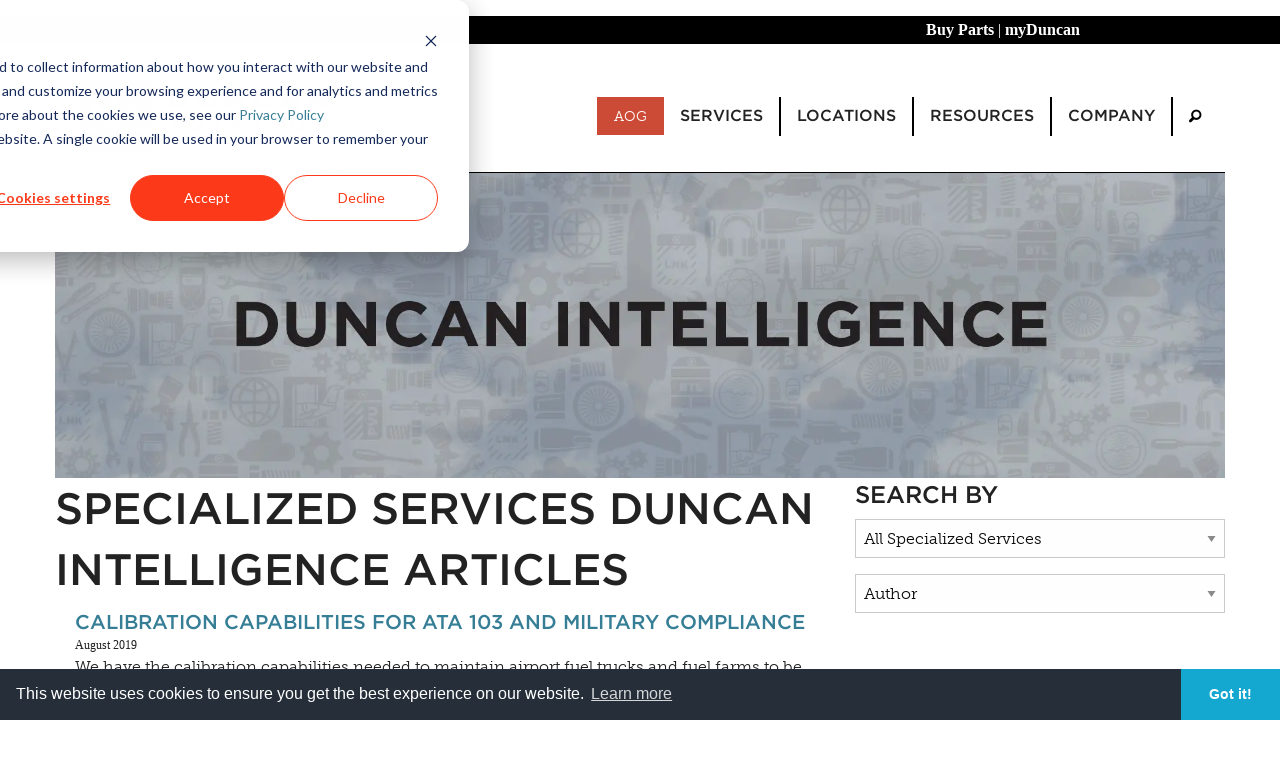

--- FILE ---
content_type: text/html;charset=UTF-8
request_url: https://duncanaviation.aero/intelligence/view-by?category=specializedServices&year=&page=1
body_size: 14308
content:

<!DOCTYPE html>
<html class="no-js" lang="en">

<head>

<!-- Google Tag Manager -->
<script>(function(w,d,s,l,i){w[l]=w[l]||[];w[l].push({'gtm.start':
new Date().getTime(),event:'gtm.js'});var f=d.getElementsByTagName(s)[0],
j=d.createElement(s),dl=l!='dataLayer'?'&l='+l:'';j.async=true;j.src=
'https://www.googletagmanager.com/gtm.js?id='+i+dl;f.parentNode.insertBefore(j,f);
})(window,document,'script','dataLayer','GTM-MKD9BMW');</script>
<!-- End Google Tag Manager -->
	
			<meta charset="utf-8">
<meta http-equiv="x-ua-compatible" content="ie=edge">
<meta name="viewport" content="width=device-width, initial-scale=1.0">
<title>
		Duncan Intelligence Articles
		 | Duncan Aviation
</title>

​    <meta name="robots" content="noindex">

​<meta name="description" content="">
<meta name="keywords" content="business aviation, business aircraft, business jet, aircraft maintenance, ">
<meta name="author" content="">
  <meta property='og:image' content=''/>

<meta property="og:url" content="https://www.duncanaviation.aero/intelligence/view-by"/>
<meta property="og:type" content="website"/>
<meta property="og:title" content="Duncan Intelligence Articles | Duncan Aviation"/>
<link rel="alternate" type="application/rss+xml" title="Straight Talk by Duncan Aviation" href="https://duncanaviation.libsyn.com/rss">
<meta property="og:description" content=""/>
<link rel="canonical" href="https://www.duncanaviation.aero/intelligence/view-by">
<link rel="stylesheet" href="/application/themes/duncan-2020/css/foundation.min.css" />
<link rel="stylesheet" href="https://cdnjs.cloudflare.com/ajax/libs/motion-ui/1.2.2/motion-ui.min.css" />
<link rel="stylesheet" href="/application/themes/duncan-2020/css/app.css" />
<link rel="stylesheet" type="text/css" href="/application/themes/duncan-2020/fonts/806571/593BB3B887CEF1360.css" />
<link rel="stylesheet" href="/application/themes/duncan-2020/css/foundation-icons.css" />
<link rel="stylesheet" href="/application/themes/duncan-2020/js/slick/slick.css" />
<link rel="stylesheet" href="/application/themes/duncan-2020/js/slick/slick-theme.css" />
<link rel="stylesheet" href="/application/themes/duncan-2020/css/home-page.css" />

<!-- <link rel="stylesheet" href="/application/themes/duncan-2020/js/flipclock.css" />
 -->

<script>
  (function(d) {
    var tk = d.createElement("script");
    tk.id = "adobe-fonts-loader";
    tk.src = "https://use.typekit.net/cbh5aeh.js";
    tk.async = true;
    tk.onload = function() {
      try { 
        Typekit.load(); 
      } catch (e) {
            console.warn("Adobe fonts load error:", e);
        }
    };
    tk.onerror = function() {
        console.warn("Adobe fonts failed to load, using fallback fonts");
    }
    d.head.appendChild(tk);
  })(document);
</script>


<!-- Google tag (gtag.js) -->
<script async src="https://www.googletagmanager.com/gtag/js?id=G-54CL7EZ5LY"></script>
<script>
  window.dataLayer = window.dataLayer || [];
  function gtag(){dataLayer.push(arguments);}
  gtag('js', new Date());

  gtag('config', 'G-54CL7EZ5LY');
</script>



<script>/*! grunt-grunticon Stylesheet Loader - v2.1.2 | https://github.com/filamentgroup/grunticon | (c) 2015 Scott Jehl, Filament Group, Inc. | MIT license. */

(function(e){function t(t,n,r,o){"use strict";function a(){for(var e,n=0;u.length>n;n++)u[n].href&&u[n].href.indexOf(t)>-1&&(e=!0);e?i.media=r||"all":setTimeout(a)}var i=e.document.createElement("link"),l=n||e.document.getElementsByTagName("script")[0],u=e.document.styleSheets;return i.rel="stylesheet",i.href=t,i.media="only x",i.onload=o||null,l.parentNode.insertBefore(i,l),a(),i}var n=function(r,o){"use strict";if(r&&3===r.length){var a=e.navigator,i=e.Image,l=!(!document.createElementNS||!document.createElementNS("http://www.w3.org/2000/svg","svg").createSVGRect||!document.implementation.hasFeature("http://www.w3.org/TR/SVG11/feature#Image","1.1")||e.opera&&-1===a.userAgent.indexOf("Chrome")||-1!==a.userAgent.indexOf("Series40")),u=new i;u.onerror=function(){n.method="png",n.href=r[2],t(r[2])},u.onload=function(){var e=1===u.width&&1===u.height,a=r[e&&l?0:e?1:2];n.method=e&&l?"svg":e?"datapng":"png",n.href=a,t(a,null,null,o)},u.src="[data-uri]",document.documentElement.className+=" grunticon"}};n.loadCSS=t,e.grunticon=n})(this);(function(e,t){"use strict";var n=t.document,r="grunticon:",o=function(e){if(n.attachEvent?"complete"===n.readyState:"loading"!==n.readyState)e();else{var t=!1;n.addEventListener("readystatechange",function(){t||(t=!0,e())},!1)}},a=function(e){return t.document.querySelector('link[href$="'+e+'"]')},c=function(e){var t,n,o,a,c,i,u={};if(t=e.sheet,!t)return u;n=t.cssRules?t.cssRules:t.rules;for(var l=0;n.length>l;l++)o=n[l].cssText,a=r+n[l].selectorText,c=o.split(");")[0].match(/US\-ASCII\,([^"']+)/),c&&c[1]&&(i=decodeURIComponent(c[1]),u[a]=i);return u},i=function(e){var t,o,a;o="data-grunticon-embed";for(var c in e)if(a=c.slice(r.length),t=n.querySelectorAll(a+"["+o+"]"),t.length)for(var i=0;t.length>i;i++)t[i].innerHTML=e[c],t[i].style.backgroundImage="none",t[i].removeAttribute(o);return t},u=function(t){"svg"===e.method&&o(function(){i(c(a(e.href))),"function"==typeof t&&t()})};e.embedIcons=i,e.getCSS=a,e.getIcons=c,e.ready=o,e.svgLoadedCallback=u,e.embedSVG=u})(grunticon,this);
			
			grunticon(["/application/themes/duncan-2020/css/icons.data.svg.css?v=2", "/application/themes/duncan-2020/css/icons.data.png.css", "/application/themes/duncan-2020/css/icons.fallback.css"]);
		</script>
		<noscript><link href="/application/themes/duncan-2020/css/icons.fallback.css" rel="stylesheet"></noscript>

<!-- start Mixpanel --><script type="text/javascript">(function(e,a){if(!a.__SV){var b=window;try{var c,l,i,j=b.location,g=j.hash;c=function(a,b){return(l=a.match(RegExp(b+"=([^&]*)")))?l[1]:null};g&&c(g,"state")&&(i=JSON.parse(decodeURIComponent(c(g,"state"))),"mpeditor"===i.action&&(b.sessionStorage.setItem("_mpcehash",g),history.replaceState(i.desiredHash||"",e.title,j.pathname+j.search)))}catch(m){}var k,h;window.mixpanel=a;a._i=[];a.init=function(b,c,f){function e(b,a){var c=a.split(".");2==c.length&&(b=b[c[0]],a=c[1]);b[a]=function(){b.push([a].concat(Array.prototype.slice.call(arguments,
0)))}}var d=a;"undefined"!==typeof f?d=a[f]=[]:f="mixpanel";d.people=d.people||[];d.toString=function(b){var a="mixpanel";"mixpanel"!==f&&(a+="."+f);b||(a+=" (stub)");return a};d.people.toString=function(){return d.toString(1)+".people (stub)"};k="disable time_event track track_pageview track_links track_forms register register_once alias unregister identify name_tag set_config reset people.set people.set_once people.increment people.append people.union people.track_charge people.clear_charges people.delete_user".split(" ");
for(h=0;h<k.length;h++)e(d,k[h]);a._i.push([b,c,f])};a.__SV=1.2;b=e.createElement("script");b.type="text/javascript";b.async=!0;b.src="undefined"!==typeof MIXPANEL_CUSTOM_LIB_URL?MIXPANEL_CUSTOM_LIB_URL:"file:"===e.location.protocol&&"//cdn.mxpnl.com/libs/mixpanel-2-latest.min.js".match(/^\/\//)?"https://cdn.mxpnl.com/libs/mixpanel-2-latest.min.js":"//cdn.mxpnl.com/libs/mixpanel-2-latest.min.js";c=e.getElementsByTagName("script")[0];c.parentNode.insertBefore(b,c)}})(document,window.mixpanel||[]);
mixpanel.init("9d02be74b7d5c42aa03354919d188465");</script><!-- end Mixpanel -->

<script type="application/ld+json">
{
  "@context": "https://schema.org",
  "@type": "Organization",
  "name": "Duncan Aviation",
  "url": "https://www.duncanaviation.aero",
  "logo": "https://www.duncanaviation.aero/images/logo.png",
  "foundingDate": "1956",
  "founder": {
    "@type": "Person",
    "name": "Donald Duncan"
  },
  "sameAs": [
    "https://www.linkedin.com/company/duncan-aviation",
    "https://twitter.com/DuncanAviation",
    "https://www.facebook.com/duncanaviation"
  ],
  "address": {
    "@type": "PostalAddress",
    "streetAddress": "3701 Aviation Road",
    "addressLocality": "Lincoln",
    "addressRegion": "NE",
    "postalCode": "68524",
    "addressCountry": "US"
  },
  "contactPoint": {
    "@type": "ContactPoint",
    "telephone": "+1-402-475-2611",
    "contactType": "Customer Service",
    "areaServed": "Worldwide",
    "availableLanguage": ["English"]
  },
  "award": [
    "FAA Part 145 Repair Station Certification",
    "EASA Approved Maintenance Organization",
    "ARGUS Platinum-rated Operator",
    "Preferred MRO Provider – Bombardier & Embraer (Authorized Service Facility)"
  ],
  "description": "Duncan Aviation is the largest family-owned aircraft maintenance, repair, and overhaul (MRO) provider in the world, offering services in avionics, interiors, paint, engines, and airframe at multiple FAA-certified facilities across the U.S."
}
{
  "@context": "https://schema.org",
  "@type": "Service",
  "serviceType": "Aircraft Maintenance, Repair, and Overhaul (MRO)",
  "provider": {
    "@type": "Organization",
    "name": "Duncan Aviation",
    "url": "https://www.duncanaviation.aero"
  },
  "areaServed": {
    "@type": "Place",
    "name": "Worldwide"
  },
  "availableChannel": {
    "@type": "ServiceChannel",
    "serviceLocation": {
      "@type": "Place",
      "name": "Duncan Aviation MRO Facility - Lincoln, NE",
      "address": {
        "@type": "PostalAddress",
        "streetAddress": "3701 Aviation Road",
        "addressLocality": "Lincoln",
        "addressRegion": "NE",
        "postalCode": "68524",
        "addressCountry": "US"
      }
    }
  },
  "description": "Full-service business aircraft MRO including avionics upgrades, interior refurbishment, engine overhaul, paint services, and component repair, supporting Bombardier, Gulfstream, Dassault, Embraer, and Textron aircraft."
}
</script>
	
    <!-- Start of HubSpot Cookie Blocking Code -->

<!-- <script type="application/javascript" id="hs-cookie-banner-scan" data-hs-allowed="true" src="https://js.hs-banner.com/cookie-scanning/10680/3064d43870baaede92739026a8e76516ae75d4bec3027a0da0573ae2cf869d01.js"></script> -->

<!-- End of HubSpot Cookie Blocking Code -->

<link rel="stylesheet" type="text/css" href="//cdnjs.cloudflare.com/ajax/libs/cookieconsent2/3.1.0/cookieconsent.min.css" />
<script src="//cdnjs.cloudflare.com/ajax/libs/cookieconsent2/3.1.0/cookieconsent.min.js"></script>
<script>
window.addEventListener("load", function(){
window.cookieconsent.initialise({
  "palette": {
    "popup": {
      "background": "#252e39"
    },
    "button": {
      "background": "#14a7d0"
    }
  },
  "theme": "edgeless",
  "content": {
    "href": "/company/privacy-policy"
  }
})});
</script></head>

<body class="2020-sidebar-w-hero-image">

	<!-- Google Tag Manager (noscript) -->
<noscript><iframe src="https://www.googletagmanager.com/ns.html?id=GTM-MKD9BMW"
height="0" width="0" style="display:none;visibility:hidden"></iframe></noscript>
<!-- End Google Tag Manager (noscript) -->

    <a href="javascript:" id="return-to-top" style="z-index:1" class="hide-for-print"><i class="fi-arrow-up"></i></a>	

			<header>
    <div style="position:static; background-color:black; ">
    <p style="text-align:right; padding:2px 200px 2px 0px;"> <a href="https://duncanaviationparts.com/?utm_source=da_aero&utm_medium=nav&utm_campaign=top_nav" target="_blank"><font style="font-family:gotham; font-size:16px;" color="white"><b>Buy Parts</b></a>&nbsp;|&nbsp;</font><a href="https://www.myduncan.aero" target="_blank"><font style="font-family:gotham; font-size:16px;" color="white"><b>myDuncan</a></b></font></p> 
    </div>
	<div class="column row grid-container">
		<div class="title-bar" data-responsive-toggle="responsive-menu" data-hide-for="medium">
			<a href="/"><img src="/images/logo-homepage.jpg" alt="Duncan Aviation logo"></a>
			<div class="float-center">
  				<button class="menu-icon" type="button" data-toggle="responsive-menu"></button>
 				<div class="title-bar-title h4" style="margin-bottom: .1rem">MENU</div>
 			</div>
		</div>

		<div class="top-bar" id="responsive-menu">
			<div class="top-bar-left hide-for-small-only">
				<ul class="menu">
					<li><a href="/"><img src="/images/logo-homepage.jpg" alt="Duncan Aviation logo"></a></li>
				</ul>
			</div>
			<div class="top-bar-right">
				<ul class="dropdown menu" data-responsive-menu="accordion medium-dropdown">
					<li><a class="button alert " style="color:white;" href="/services/aog">AOG</a>
																				<li class="has-submenu ">
						<a class="h6" href="/services">Services</a>
						<ul class="submenu menu vertical" data-submenu>
														<li ><a href='https://www.duncanaviation.aero/services/index'>All Services</a></li>
														<li ><a href='/services/aircraft-sales'>Aircraft Sales</a></li>
														<li ><a href='/services/airframe-maintenance'>Airframe Maintenance</a></li>
														<li ><a href='/services/avionics-installation'>Avionics Installation</a></li>
														<li ><a href='/services/components-repairs'>Components Repairs</a></li>
														<li ><a href='/services/engine-apu'>Engine & APU</a></li>
														<li ><a href='/services/engineering'>Engineering & STCs</a></li>
														<li ><a href='/services/fbo'>FBO Services</a></li>
														<li ><a href='/services/interior-refurbishment'>Interior Refurbishment</a></li>
														<li ><a href='/services/dms'>Manufacturing Solutions</a></li>
														<li ><a href='/services/paint-refurbishment'>Paint Refurbishment</a></li>
														<li ><a href='/services/parts-rotables-sales'>Parts & Rotables Sales</a></li>
													</ul>						
					</li>
																				<li class="has-submenu ">
						<a class="h6" href="/locations">Locations</a>
						<ul class="submenu menu vertical" data-submenu>
														<li ><a href='/locations/index'>All Locations</a></li>
														<li ><a href='/locations/full-service'>Full Service</a></li>
														<li ><a href='/locations/satellite'>Satellites (AFL)</a></li>
														<li ><a href='/locations/aog-rrt'>Rapid Response</a></li>
														<li ><a href='/locations/regional-managers'>Regional Managers</a></li>
													</ul>						
					</li>
																				<li class="has-submenu ">
						<a class="h6" href="/resources">Resources</a>
						<ul class="submenu menu vertical" data-submenu>
														<li ><a href='/resources/index'>All Resources</a></li>
														<li ><a href='/resources/apps'>Apps</a></li>
														<li ><a href='/resources/events'>Events</a></li>
														<li ><a href='/resources/news'>News</a></li>
														<li ><a href='https://www.duncanaviation.aero/resources/publication'>Publications</a></li>
														<li ><a href='https://www.duncanaviation.aero/services/engineering/stc-library'>STC Library</a></li>
														<li ><a href='/resources/straight-talk'>Straight Talk</a></li>
														<li ><a href='/resources/videos'>Videos</a></li>
													</ul>						
					</li>
																				<li class="has-submenu ">
						<a class="h6" href="/company">Company</a>
						<ul class="submenu menu vertical" data-submenu>
														<li ><a href='https://www.duncanaviation.aero/company/about'>About</a></li>
														<li ><a href='/company/careers'>Careers</a></li>
														<li ><a href='/company/contact'>Contact</a></li>
													</ul>						
					</li>
															<li>
						<a href="/search" aria-label="Search"><i class="fi-magnifying-glass"></i></a>
						<!-- <ul class="submenu menu vertical" style="width:525px; padding-right:15px;">
						  <form id="searchForm" role="search" name="searchForm" action="/search">
						      <div class="row collapse">
							    <div class="small-2 large-1 cell">
							      <button class="search button prefix" type="submit"><i style="display:flex" class="fi-magnifying-glass"></i></button>
							    </div>
							    <div class="small-10 large-11 cell">
							      <input id="search-input" name="q" type="text" placeholder="Search">
							    </div>
							  </div>
						 </form>
						</ul> -->
					</li>
				</ul>
			</div>
		</div>
	</div>
</header>	

        
    
                
                
                            <div class="grid-container ">
            <div class="grid-x grid-padding-x">
                                
                                                            
                    <div class="large-12 cell">
                                                <div class="large-12 cell" style="line-height: 0;">   <img src="/contentAsset/image/9275dda3-02e6-4b37-a180-441b7e65ca82/fileAsset/webp_q/75" alt="Resources_header-Duncan_Intelligence.jpg" /> 

</div>
                    </div><!--/span-->
                        	</div>        
        </div><!--/row-->
                        <div class="grid-container ">
            <div class="grid-x grid-padding-x">
                                
                                                            
                    <div class="large-8 cell">
                                                







 

      



<h1>Specialized Services  Duncan Intelligence Articles</h1>
<div>
    <h1 class="news-listing-headline"></h1>
  <ul class="media-list media-list-extend news-listing" style="list-style:none;">
      <li class="media">
      <article>
                    <div class="media-body">
            <h4 class="media-heading news-title" style="margin-bottom:0px;"><a href="/intelligence/calibration-capabilities-for-ata-103-and-military-compliance">Calibration Capabilities For ATA 103 and Military compliance</a></h4>
            <div class="post-info" style="font-size:12px; font-family:gotham"> 
                <time class="date" datetime="2019-08-08 10:00:00.0">August 2019</time>
            </div>
            <p class="summary">We have the calibration capabilities needed to maintain airport fuel trucks and fuel farms to be compliant with Sections 2.1.11 and 3.4.3(e) of the ATA 103 and Military compliance.<br>
            <span style="font-family:gotham; font-size:12px;"><a href="/intelligence/calibration-capabilities-for-ata-103-and-military-compliance"> Read More...</a></span></p>
        </div>
      </article>
    </li>
    </ul>
    <div class="text-center">
      <ul class="pagination">
                          <li class="active"><a href="view-by?category=specializedServices&year=&page=1">1</a></li>
                      </ul>
    </div>
</div>

                    </div><!--/span-->
                
                                                            
                    <div class="large-4 cell">
                                                

<style>
    #category-list, #author-list {
        width: 100%;
    }
</style>



<h3>Search By</h3>

<div class="grid-x" style="padding:0">

    <form id="category-list" action="/intelligence/view-by" method="GET">
        <div class="small-12 cell">
            <select id="category-select">
                <option value="">Category</option>
                                                                                                                            <optgroup label = "Aircraft"> 
                        <option class="makes" value="category=makes" >All Aircraft</option>
                                                                                                                                                                                                                                                    <option class="hawker child" value="category=hawker" >Hawker</option>
                                                                                                                                                                                                    <option class="embraer child" value="category=embraer" >Embraer</option>
                                                                                                                                                                                                    <option class="kingAir child" value="category=kingAir" >King Air</option>
                                                                                                                                                                                                    <option class="gulfstream child" value="category=gulfstream" >Gulfstream</option>
                                                                                                                                                                                                    <option class="challenger child" value="category=challenger" >Challenger</option>
                                                                                                                                                                                                    <option class="falcon child" value="category=falcon" >Falcon</option>
                                                                                                                                                                                                    <option class="citation child" value="category=citation" >Citation</option>
                                                                                                                                                                                                    <option class="learjet child" value="category=learjet" >Learjet</option>
                                                                                                                                                                                                    <option class="global child" value="category=global" >Global</option>
                                                                                                                                                                                                    <option class="astrawestwind child" value="category=astrawestwind" >Astra/Westwind</option>
                                                                                                                                                                                                    <option class="helicopter child" value="category=helicopter" >Helicopter</option>
                                                                                                                                                                                                    <option class="pilatus child" value="category=pilatus" >Pilatus</option>
                                                                        </optgroup>
                                                                                                                            <optgroup label = "Aircraft Sales"> 
                        <option class="aircraftSales" value="category=aircraftSales" >All Aircraft Sales</option>
                                                                    </optgroup>
                                                                                                                            <optgroup label = "Airframe Maintenance"> 
                        <option class="airframeMaintenance" value="category=airframeMaintenance" >All Airframe Maintenance</option>
                                                                    </optgroup>
                                                                                                                            <optgroup label = "Avionics"> 
                        <option class="avionics" value="category=avionics" >All Avionics</option>
                                                                                                                                                                                                                                                    <option class="nextgen child" value="category=nextgen" >NextGen</option>
                                                                                                                                                                                                    <option class="l5 child" value="category=l5" >L5</option>
                                                                                                                                                                                                    <option class="g5000 child" value="category=g5000" >G5000</option>
                                                                                                                                                                                                    <option class="connectivity child" value="category=connectivity" >Connectivity</option>
                                                                        </optgroup>
                                                                                                                            <optgroup label = "Certificates"> 
                        <option class="certificates" value="category=certificates" >All Certificates</option>
                                                                    </optgroup>
                                                                                                                            <optgroup label = "Community"> 
                        <option class="community" value="category=community" >All Community</option>
                                                                    </optgroup>
                                                                                                                            <optgroup label = "Company"> 
                        <option class="company" value="category=company" >All Company</option>
                                                                                                                                                                                                                                                    <option class="careers child" value="category=careers" >Careers</option>
                                                                        </optgroup>
                                                                                                                            <optgroup label = "Components Repairs"> 
                        <option class="componentsRepairs" value="category=componentsRepairs" >All Components Repairs</option>
                                                                                                                                                                                                                                                    <option class="accessories child" value="category=accessories" >Accessories</option>
                                                                                                                                                                                                    <option class="avionicsInstruments child" value="category=avionicsInstruments" >Avionics & Instruments</option>
                                                                                                                                                                                                    <option class="helicopters child" value="category=helicopters" >Helicopters</option>
                                                                        </optgroup>
                                                                                                                            <optgroup label = "COVID-19"> 
                        <option class="covid19" value="category=covid19" >All COVID-19</option>
                                                                    </optgroup>
                                                                                                                            <optgroup label = "Engine & APU"> 
                        <option class="engineApu" value="category=engineApu" >All Engine & APU</option>
                                                                    </optgroup>
                                                                                                                            <optgroup label = "Engineering"> 
                        <option class="engineering" value="category=engineering" >All Engineering</option>
                                                                    </optgroup>
                                                                                                                            <optgroup label = "Events"> 
                        <option class="events" value="category=events" >All Events</option>
                                                                                                                                                                                                                                                    <option class="nbaa2019 child" value="category=nbaa2019" >NBAA 2019</option>
                                                                                                                                                                                                    <option class="ebace2019 child" value="category=ebace2019" >EBACE 2019</option>
                                                                                                                                                                                                    <option class="nbaa2018 child" value="category=nbaa2018" >NBAA 2018</option>
                                                                                                                                                                                                    <option class="ebace2018 child" value="category=ebace2018" >EBACE 2018</option>
                                                                                                                                                                                                    <option class="nbaa2017 child" value="category=nbaa2017" >NBAA 2017</option>
                                                                                                                                                                                                    <option class="ebace2017 child" value="category=ebace2017" >EBACE 2017</option>
                                                                                                                                                                                                    <option class="nbaa2016 child" value="category=nbaa2016" >NBAA 2016</option>
                                                                                                                                                                                                    <option class="ebace2016 child" value="category=ebace2016" >EBACE 2016</option>
                                                                        </optgroup>
                                                                                                                            <optgroup label = "Flight Services"> 
                        <option class="flightServices" value="category=flightServices" >All Flight Services</option>
                                                                    </optgroup>
                                                                                                                            <optgroup label = "Interior Refurbishment"> 
                        <option class="interior" value="category=interior" >All Interior Refurbishment</option>
                                                                                                                                                                                                                                                    <option class="hydrographicSolutions child" value="category=hydrographicSolutions" >Hydrographic Solutions</option>
                                                                        </optgroup>
                                                                                                                            <optgroup label = "Locations"> 
                        <option class="locations" value="category=locations" >All Locations</option>
                                                                                                                                                                                                                                                    <option class="fullService child" value="category=fullService" >Full Service</option>
                                                                                                                                                                                                    <option class="rrt child" value="category=rrt" >RRT</option>
                                                                                                                                                                                                    <option class="fbo child" value="category=fbo" >FBO</option>
                                                                                                                                                                                                    <option class="satellite child" value="category=satellite" >Satellite</option>
                                                                        </optgroup>
                                                                                                                            <optgroup label = "Paint Refurbishment"> 
                        <option class="paint" value="category=paint" >All Paint Refurbishment</option>
                                                                    </optgroup>
                                                                                                                            <optgroup label = "Parts & Rotables Sales"> 
                        <option class="partsRotablesSales" value="category=partsRotablesSales" >All Parts & Rotables Sales</option>
                                                                    </optgroup>
                                                                                                                            <optgroup label = "Resources"> 
                        <option class="resources" value="category=resources" >All Resources</option>
                                                                    </optgroup>
                                                                                                                            <optgroup label = "Specialized Services"> 
                        <option class="specializedServices" value="category=specializedServices" selected>All Specialized Services</option>
                                                                    </optgroup>
                                                                                                                            <optgroup label = "Video DI"> 
                        <option class="videoDi" value="category=videoDi" >All Video DI</option>
                                                                    </optgroup>
                            </select>
        </div>
    </form>


                                                                                                                                                                                                                                                                                                                                                                                                                                                                                                                                                                                                                                                                                                                                                                                                                                                                                                                                                                                                                                                                                                                                                                                                                                                                                                                                                                                                                                                                                                                                                                                                                                                                                                                                                                                                                                                                                                                                                                                                                                                                                                                                                                                                                                                                                                                                                                                                                                                                                                                                                                                                                                                                                                                                                                                                                                                                                                                                                                                                                                                                                                                                                                                                                                                                                                                                                                                                                                                                                                                                                                                                                                                                                                                                                                                                                                                                                                                                                                                                                                                                                                                                                                                                                                                                                                                                                                                                                                                                                                                                                                                                                                                                                                                                                                                                                                                                                                                                                                                                                                                                                                                                                                                                                                                                                                                                                                                                                                                                                                                                                                                                                                                                                                                                                                                                                                                                                                                                                                                                                                                                                                                                                                                                                                                                                                                                                                                                                                                                                                                                                                                                                                                                                                                                                                                                                                                                                                                                                                                                                                                                                                                                                                                                                                                                                                                                                                                                                                                                                                                                                                                                                                                                                                                                                                                                                                                                                                                                                                                                                                                                                                                                                                                                                                                                                                                                                                                                                                                                                                                                                                                                                                                                                                                                                                                                                                                                                                                                                                                                                                                                                                                                                                                                                                                                                                                                                                                                                                                                                                                                                                                                                                                                                                                                                                                                                                                                                                                                                                                                                                                                                                                                                                                                                                                                                                                                                                                                                                                                                                                                                                                                                                                                                                                                                                                                                                                                                                                                                                                                                                                                                                                                                                                                                                                                                                                                                                                                                                                                                                                                                                                                                                                                                                                                                                                                                                                                                                                                                                                                                                                                                                                                                                                                                                                                                                                                                                                                                                                                                                                                                                                                                                                                                                                                                                                                                                                                                                                                                                                                                                                                                                                                                                                                                                                                                                                                                                                                                                                                                                                                                                                                                                                                                                                                                                                                                                                                                                                                                                                                                                                                                                                                                                                                                                                                                                                                                                                                                                                                                                                                                                                                                                                                                                                                                                                                                                                                                                                                                                                                                                                                                                                                                                                                                                                                                                                                                                                                                                                                                                                                                                                                                                                                                                                                                                                                                                                                                                                                                                                                                                                                                                                                                                                                                                                                                                                                                                                                                                                                                                                                                                                                                                                                                                                                                                                                                                                                                                                                                                                                                                                                                                                                                                                                                                                                                                                                                                                                                                                                                                                                                                                                                                                                                                                                                                                                                                                                                                                                                                                                                                                                                                                                                                                                                                                                                                                                                                                                                                                                                                                                                                                                                                                                                                                                                                                                                                                                                                                                                                                                                                                                                                                                                                                                                                                                                                                                                                                                                                                                                                                                                                                                                                                                                                                                                                                                                                                                                                                                                                                                                                                                                                                                                                                                                                                                                                                                                                                                                                                                                                                                                                                                                                                                                                                                                                                                                                                                                                                                                                                                                                                                                                                                                                                                                                                                                                                                                                                                                                                                                        
    <form id="author-list" action="/intelligence/view-by" method="GET">
        <div class="small-12 cell">
            <select id="author-select">
                <option value="">Author</option>
                                                                                    <option class="d9e2492e-7dc0-4693-a9f0-3747cb691c31 child" value="author=d9e2492e-7dc0-4693-a9f0-3747cb691c31" >Leah Alexander</option>
                                                                                                                                <option class="506a4f79-f1b9-44e1-9f50-20e630aad353 child" value="author=506a4f79-f1b9-44e1-9f50-20e630aad353" >Eric Anderson</option>
                                                                                                                                                                    <option class="a5ca02a6-884c-4762-bacf-5a4db60fac11 child" value="author=a5ca02a6-884c-4762-bacf-5a4db60fac11" >Andrew Arcuri</option>
                                                                                                                                <option class="4468e0d1-d5b3-4c27-b504-5e4577ba629d child" value="author=4468e0d1-d5b3-4c27-b504-5e4577ba629d" >Andy Bajc</option>
                                                                                                                                                                                                        <option class="bf694634-0138-418d-9dce-67ce893023b7 child" value="author=bf694634-0138-418d-9dce-67ce893023b7" >Tim Barber</option>
                                                                                                                                                                                                                                                                                                                    <option class="fc01613aa1023a211367d37ca8738c71 child" value="author=fc01613aa1023a211367d37ca8738c71" >Trevor Bartlett</option>
                                                                                                                                                                                                                                            <option class="ee7fb187-a7ec-4746-ab1f-d29a6477d503 child" value="author=ee7fb187-a7ec-4746-ab1f-d29a6477d503" >Jeff Berens</option>
                                                                                                                                                                                                        <option class="50f5d717-da26-44f2-aa6f-9201e01d3b57 child" value="author=50f5d717-da26-44f2-aa6f-9201e01d3b57" >Mike Bernholtz</option>
                                                                                                                                                                                                        <option class="d6a8d37c55d720b8ab54e07a6dd7cace child" value="author=d6a8d37c55d720b8ab54e07a6dd7cace" >Kurt Bohac</option>
                                                                                                                                <option class="62bff3754ee8886c5be1e10b6a671421 child" value="author=62bff3754ee8886c5be1e10b6a671421" >Jarrod Bovard</option>
                                                                                                                                                                    <option class="5b9fb4ff-8dff-440b-8c02-7b383fbc34f0 child" value="author=5b9fb4ff-8dff-440b-8c02-7b383fbc34f0" >Jerry Cable</option>
                                                                                                                                                                                                                                                                                                                                                                                                                                                                                                                                                                                                                                                                                                                                                                                                                                                                                                                                                                                            <option class="dba3cf23-3cd9-4046-b434-7d1d6f1760a3 child" value="author=dba3cf23-3cd9-4046-b434-7d1d6f1760a3" >Curt Campbell</option>
                                                                                                                                                                                                                                                                                <option class="2ce696f5-9fb0-4dfe-8e73-ab437f2197d5 child" value="author=2ce696f5-9fb0-4dfe-8e73-ab437f2197d5" >Rene Cardona</option>
                                                                                                                                                                    <option class="be75ee0a-77ee-49df-b3cd-a790eeeb2225 child" value="author=be75ee0a-77ee-49df-b3cd-a790eeeb2225" >Austin Chambers</option>
                                                                                                                                <option class="b1559490-325e-4dad-a1ec-655dd3bcf8ac child" value="author=b1559490-325e-4dad-a1ec-655dd3bcf8ac" >Adrian Chene</option>
                                                                                                                                                                    <option class="4b3b2a6d943562014cd639b6d33c1bc8 child" value="author=4b3b2a6d943562014cd639b6d33c1bc8" >Dain Christensen</option>
                                                                                                                                <option class="272b511c-c20e-4921-b03e-331c82281b51 child" value="author=272b511c-c20e-4921-b03e-331c82281b51" >Chris Christianson</option>
                                                                                                                                <option class="09b37445-4f69-473a-8382-88d41733209d child" value="author=09b37445-4f69-473a-8382-88d41733209d" >Dave Coleman</option>
                                                                                                                                <option class="e59f1af6-ad97-4b14-baf9-24b7229c3c09 child" value="author=e59f1af6-ad97-4b14-baf9-24b7229c3c09" >Rick Conner</option>
                                                                                                                                                                                                                                                                                                                                                        <option class="6f4eaf4f-7c85-4ed6-ac42-c833bfe20154 child" value="author=6f4eaf4f-7c85-4ed6-ac42-c833bfe20154" >Randy Dill</option>
                                                                                                                                <option class="6c4c8ef0-f827-4a2f-94b5-54e825393653 child" value="author=6c4c8ef0-f827-4a2f-94b5-54e825393653" >Mike Dunham</option>
                                                                                                                                <option class="1b33d40f-8cc3-45c6-93fb-015d7064af29 child" value="author=1b33d40f-8cc3-45c6-93fb-015d7064af29" >Steve Elofson</option>
                                                                                                                                <option class="a1eeed83-e7a2-4dcb-a792-0ff6d83d781e child" value="author=a1eeed83-e7a2-4dcb-a792-0ff6d83d781e" >Tim Fidler</option>
                                                                                                                                                                    <option class="7941042d-0c5f-42ae-8ca3-df275eea869e child" value="author=7941042d-0c5f-42ae-8ca3-df275eea869e" >Mark Goertzen</option>
                                                                                                                                                                                                                                                                                                                                                                                                                                                                    <option class="1ef91e26-2065-416d-ae28-70583458a5be child" value="author=1ef91e26-2065-416d-ae28-70583458a5be" >Chris Gress</option>
                                                                                                                                                                                                                                            <option class="3348049de26db7e4ac8cfb951d76f24a child" value="author=3348049de26db7e4ac8cfb951d76f24a" >Scott Griess</option>
                                                                                                                                <option class="a850ad1c-3be4-4bf8-9489-60384f267ead child" value="author=a850ad1c-3be4-4bf8-9489-60384f267ead" >Suzanne Hawes</option>
                                                                                                                                <option class="90acad58-8c89-453a-ad33-d96d940137a9 child" value="author=90acad58-8c89-453a-ad33-d96d940137a9" >Stacy Hollis</option>
                                                                                                                                <option class="411b2ece-7641-4979-a6bd-62a2b4458534 child" value="author=411b2ece-7641-4979-a6bd-62a2b4458534" >Cara Houk</option>
                                                                                                                                <option class="ea4a825177a974b7de9e2cff29bbd06b child" value="author=ea4a825177a974b7de9e2cff29bbd06b" >Joshua Hull</option>
                                                                                                                                <option class="65e61298-1878-46d6-b02b-00469a71cfa5 child" value="author=65e61298-1878-46d6-b02b-00469a71cfa5" >Ryan Huss</option>
                                                                                                                                <option class="61c6382d-4970-4fbc-af6e-72f6bcf863c4 child" value="author=61c6382d-4970-4fbc-af6e-72f6bcf863c4" >Tim Kelly</option>
                                                                                                                                <option class="12f8f398-13ba-4c74-8788-08ca9f52cfd2 child" value="author=12f8f398-13ba-4c74-8788-08ca9f52cfd2" >Nate Klenke</option>
                                                                                                                                                                                                                                            <option class="33703e98-2466-400a-98d8-612342f0bc6f child" value="author=33703e98-2466-400a-98d8-612342f0bc6f" >Bradley Kluthe</option>
                                                                                                                                                                                                                                                                                <option class="dbb47f895e5a67c47f840515c209a488 child" value="author=dbb47f895e5a67c47f840515c209a488" >Steve Krings</option>
                                                                                                                                                                    <option class="351ce445-ada4-437b-ac2b-faf47d7df11c child" value="author=351ce445-ada4-437b-ac2b-faf47d7df11c" >Scott Kruce</option>
                                                                                                                                <option class="801babb7-b069-46f9-b9bb-1a5dcc448cab child" value="author=801babb7-b069-46f9-b9bb-1a5dcc448cab" >Michael Kussatz</option>
                                                                                                                                                                                                                                            <option class="3fb7e19d-5506-49dd-808e-621e5c52d225 child" value="author=3fb7e19d-5506-49dd-808e-621e5c52d225" >Chad Ladwig</option>
                                                                                                                                <option class="a2761613-7f90-4ac9-ac54-9f5b5bb4cf84 child" value="author=a2761613-7f90-4ac9-ac54-9f5b5bb4cf84" >Frank Logsdon</option>
                                                                                                                                                                                                        <option class="92b513d5-5afa-43b9-bd22-e130ff12ede9 child" value="author=92b513d5-5afa-43b9-bd22-e130ff12ede9" >Cary Loubert</option>
                                                                                                                                <option class="6ea5a45f-eaa7-4636-abe1-27f6e65516dd child" value="author=6ea5a45f-eaa7-4636-abe1-27f6e65516dd" >Shane Mack</option>
                                                                                                                                                                                                                                            <option class="e19805ef19f22ee92d7a5e5bb19326e7 child" value="author=e19805ef19f22ee92d7a5e5bb19326e7" >Bruno Mazzani</option>
                                                                                                                                                                                                                                                                                                                                                                                                                                                                    <option class="c7cf0cc4-7647-4fe2-a2c8-9f8d65b99280 child" value="author=c7cf0cc4-7647-4fe2-a2c8-9f8d65b99280" >Scott McKenzie</option>
                                                                                                                                                                                                                                                                                                                                                                                                                                                                    <option class="7401fdbe-9809-440a-a003-fdfb3d23306c child" value="author=7401fdbe-9809-440a-a003-fdfb3d23306c" >Mike Meyer</option>
                                                                                                                                <option class="da63db52-9444-4a67-aa94-9e95ee99c52d child" value="author=da63db52-9444-4a67-aa94-9e95ee99c52d" >Mike Morgan</option>
                                                                                                                                <option class="f0a4821253f39e8e0149d09b29b027e5 child" value="author=f0a4821253f39e8e0149d09b29b027e5" >Heath Muller</option>
                                                                                                                                                                    <option class="d0fb0be6-d4b0-4389-80cf-f21c6d9ddd66 child" value="author=d0fb0be6-d4b0-4389-80cf-f21c6d9ddd66" >Matt Nelson</option>
                                                                                                                                                                                                        <option class="6dec02df-d23c-41e2-9cb6-69e4d3853166 child" value="author=6dec02df-d23c-41e2-9cb6-69e4d3853166" >Bill Otte</option>
                                                                                                                                <option class="9da8323a-831f-4aca-9e5b-d5b40db2bfd3 child" value="author=9da8323a-831f-4aca-9e5b-d5b40db2bfd3" >Jamey Polivka</option>
                                                                                                                                                                    <option class="bc54bb6f-5255-4cd9-8613-8af707487504 child" value="author=bc54bb6f-5255-4cd9-8613-8af707487504" >Ann Pollard</option>
                                                                                                                                                                                                                                                                                <option class="48ffbdea-9909-4e9c-84fc-5c0593c03936 child" value="author=48ffbdea-9909-4e9c-84fc-5c0593c03936" >Lanny Renshaw</option>
                                                                                                                                <option class="7ddf2bb7-27f8-4d0f-9e3f-6a63928f127e child" value="author=7ddf2bb7-27f8-4d0f-9e3f-6a63928f127e" >Doug Roth</option>
                                                                                                                                <option class="007290dd-46f7-46be-a8d4-534c597d3b1c child" value="author=007290dd-46f7-46be-a8d4-534c597d3b1c" >Scott Samuelson</option>
                                                                                                                                                                                                        <option class="133e9318-c2cd-4c1a-a4f7-a641a53e2a21 child" value="author=133e9318-c2cd-4c1a-a4f7-a641a53e2a21" >Shawn Schmitz</option>
                                                                                                                                                                                                                                                                                                                    <option class="747f55ab-6fe3-42ac-b917-191d032ac949 child" value="author=747f55ab-6fe3-42ac-b917-191d032ac949" >Todd Shriner</option>
                                                                                                                                                                                                                                                                                                                                                                                            <option class="d5ca7e1c-67c9-4f5d-a0c1-d39465211868 child" value="author=d5ca7e1c-67c9-4f5d-a0c1-d39465211868" >John Spellmeyer</option>
                                                                                                                                                                                                                                                                                                                                                                                                                                <option class="be9f233e-a0b8-45f5-9f0e-59c2d5683553 child" value="author=be9f233e-a0b8-45f5-9f0e-59c2d5683553" >John Spevak</option>
                                                                                                                                                                                                                                                                                <option class="bddfed0314400d9419fed245ecaa598b child" value="author=bddfed0314400d9419fed245ecaa598b" >Maria Tvrdy</option>
                                                                                                                                <option class="278e386a-4db7-4ff9-955e-faf98772d841 child" value="author=278e386a-4db7-4ff9-955e-faf98772d841" >Justin Vena</option>
                                                                                                                                                                    <option class="64f40bdbaeb00fd384d0645dcb58f612 child" value="author=64f40bdbaeb00fd384d0645dcb58f612" >Rod Walther</option>
                                                                                                                                                                                                                                                                                                                                                        <option class="7519c919bb686902b387ab9b75b7ca97 child" value="author=7519c919bb686902b387ab9b75b7ca97" >Jon Watson</option>
                                                                                                                                <option class="0714d50a-2cc1-49ce-81c5-580689156cc7 child" value="author=0714d50a-2cc1-49ce-81c5-580689156cc7" >Rebekah Williams</option>
                                                                                                                                                                                                                                                                                                                                                                                                                                                                                                                                            <option class="d71a129c-0569-4611-b22c-81a647fccd9f child" value="author=d71a129c-0569-4611-b22c-81a647fccd9f" >Jamie Wilson</option>
                                                                                                                                                                    <option class="1cda83e8-d9e9-4a5e-9c88-82898cd85625 child" value="author=1cda83e8-d9e9-4a5e-9c88-82898cd85625" >Mark Winter</option>
                                                                                                                                                                    <option class="d53badc3-8357-458c-acdd-22356aa801a3 child" value="author=d53badc3-8357-458c-acdd-22356aa801a3" >Brian Young</option>
                                                                                                                                <option class="7959e2c0-caf4-4d9b-bb49-8e953076af4b child" value="author=7959e2c0-caf4-4d9b-bb49-8e953076af4b" >Chuck Zahnow</option>
                                                                                                                                                                                                                                                                                <option class="0e5b796a0669652a38bcf4f818fa8fd9 child" value="author=0e5b796a0669652a38bcf4f818fa8fd9" >Ed Zarn</option>
                                                                                                            </select>
        </div>
    </form>

</div>

<script>
  // Get the select elements and form elements
  var categoryForm = document.getElementById("category-list");
  var categorySelect = document.getElementById("category-select");
  var authorForm = document.getElementById("author-list");
  var authorSelect = document.getElementById("author-select");

  // Function to handle form submission
  function submitForm(formElement) {
    var selectElement = formElement.querySelector("select");
    var selectedValue = selectElement.value;
    if (selectedValue) {
        formElement.action += "?" +selectedValue;
    }
    window.location.href = formElement.action;
  }

  // Add change event listener to category select element
  categorySelect.addEventListener("change", function(e) {
    if (e.target.tagName === "SELECT") {
        submitForm(categoryForm);
    }
  });

  // Add change event listener to author select element
  authorSelect.addEventListener("change", function(e) {
    if (e.target.tagName === "SELECT") {
        submitForm(authorForm);
    }
  });
</script>
                    </div><!--/span-->
                        	</div>        
        </div><!--/row-->
            	

                
	
			<style>
 p {
line-height: 1.5;
}
</style>

<footer>
	<div class="grid-container">
		<ul class="menu expanded hide-for-small-only">
			<li style="text-align: center;">
				<a class="h5" href="/">Home</a>
			</li>
												<li style="text-align: center;">
				<a class="h5" href="/services">Services</a>
					<ul class="menu vertical nested simple">
												<li>
						    <a href="https://www.duncanaviation.aero/services/index">All Services</a>
						</li>
												<li>
						    <a href="/services/aircraft-sales">Aircraft Sales</a>
						</li>
												<li>
						    <a href="/services/airframe-maintenance">Airframe Maintenance</a>
						</li>
												<li>
						    <a href="/services/avionics-installation">Avionics Installation</a>
						</li>
												<li>
						    <a href="/services/components-repairs">Components Repairs</a>
						</li>
												<li>
						    <a href="/services/engine-apu">Engine & APU</a>
						</li>
												<li>
						    <a href="/services/engineering">Engineering & STCs</a>
						</li>
												<li>
						    <a href="/services/fbo">FBO Services</a>
						</li>
												<li>
						    <a href="/services/interior-refurbishment">Interior Refurbishment</a>
						</li>
												<li>
						    <a href="/services/dms">Manufacturing Solutions</a>
						</li>
												<li>
						    <a href="/services/paint-refurbishment">Paint Refurbishment</a>
						</li>
												<li>
						    <a href="/services/parts-rotables-sales">Parts & Rotables Sales</a>
						</li>
											</ul>
			</li>
												<li style="text-align: center;">
				<a class="h5" href="/locations">Locations</a>
					<ul class="menu vertical nested simple">
												<li>
						    <a href="/locations/index">All Locations</a>
						</li>
												<li>
						    <a href="/locations/full-service">Full Service</a>
						</li>
												<li>
						    <a href="/locations/satellite">Satellites (AFL)</a>
						</li>
												<li>
						    <a href="/locations/aog-rrt">Rapid Response</a>
						</li>
												<li>
						    <a href="/locations/regional-managers">Regional Managers</a>
						</li>
											</ul>
			</li>
												<li style="text-align: center;">
				<a class="h5" href="/resources">Resources</a>
					<ul class="menu vertical nested simple">
												<li>
						    <a href="/resources/index">All Resources</a>
						</li>
												<li>
						    <a href="/resources/apps">Apps</a>
						</li>
												<li>
						    <a href="/resources/events">Events</a>
						</li>
												<li>
						    <a href="/resources/news">News</a>
						</li>
												<li>
						    <a href="https://www.duncanaviation.aero/resources/publication">Publications</a>
						</li>
												<li>
						    <a href="https://www.duncanaviation.aero/services/engineering/stc-library">STC Library</a>
						</li>
												<li>
						    <a href="/resources/straight-talk">Straight Talk</a>
						</li>
												<li>
						    <a href="/resources/videos">Videos</a>
						</li>
											</ul>
			</li>
												<li style="text-align: center;">
				<a class="h5" href="/company">Company</a>
					<ul class="menu vertical nested simple">
												<li>
						    <a href="https://www.duncanaviation.aero/company/about">About</a>
						</li>
												<li>
						    <a href="/company/careers">Careers</a>
						</li>
												<li>
						    <a href="/company/contact">Contact</a>
						</li>
											</ul>
			</li>
								</ul>
		<hr class="hide-for-small-only" style="margin: 0px 0px 5px 0px;">
			<div class="grid-x">
			<div class="medium-5 cell copyright">
				<p class="medium-text-left text-center h6" style="margin-bottom: 0px; line-height: 1.5;"><small>© Copyright 2025 by Duncan Aviation Inc. All Rights Reserved<br><a href="/company/privacy-policy">Privacy Policy</a></small></p>
			</div>
			<div class="medium-2 cell phone">
				<p class="text-center h6" style="line-height: 1.5"><small>800.228.4277 // +1 402.475.2611</small></p>
			</div>
			<div class="medium-5 cell medium-text-right text-center" style="margin-bottom: 10px;">
					<a href="http://www.twitter.com/duncanaviation" class="icon-Twitter footer-icon" aria-label="Twitter" target="_blank"><!-- <div class="icons_social-twitter" alt="Twitter logo" style="height: 45px; width: 45px; float: left; margin: 0px 2px;"></div> --></a>
					<a href="http://www.facebook.com/duncanaviation" class="icon-Facebook footer-icon" aria-label="Facebook" target="_blank"><!-- <div class="icons_social-facebook" alt="Facebook logo" style="height: 45px; width: 45px; float: left; margin: 0px 2px;"></div> --></a>
					<a href="https://www.instagram.com/duncanaviation/" class="icon-Instagram footer-icon" aria-label=" Instagram" target="_blank"><!-- <div class="icons_social-gplus" alt="Instagram logo" style="height: 45px; width: 45px; float: left; margin: 0px 2px;"></div> --></a>
					<a href="http://www.linkedin.com/company/25714" class="icon-LinkedIn footer-icon" aria-label="LinkedIn" target="_blank"><!-- <div class="icons_social-linkedin" alt="LinkedIn logo" style="height: 45px; width: 45px; float: left; margin: 0px 2px;"></div> --></a>
					<a href="http://www.youtube.com/duncanaviation56" class="icon-YouTube footer-icon" aria-label="YouTube" target="_blank"><!-- <div class="icons_social-youtube" alt="YouTube logo" style="height: 45px; width: 45px; float: left; margin: 0px 2px;"></div> --></a>
			</div>
			</div>
		</div>
	</div>
	






	<!-- section class="footer-menu-section">
		<div class="row">
			<nav class="footer-menu large-12 columns hide-for-small">
				<ul>
					<li class="large-2 columns" style="padding-left:0px;"><a href="/" style="font-size:16px;">Home</a></li>
																				<li class="large-2 columns " >
							<a href="/services" style="font-size:16px;">Services</a>
							<ul class="level-2 ">
																	<li ><a href='https://www.duncanaviation.aero/services/index' style="font-size:14px;">All Services</a></li>
																	<li ><a href='/services/aircraft-sales' style="font-size:14px;">Aircraft Sales</a></li>
																	<li ><a href='/services/airframe-maintenance' style="font-size:14px;">Airframe Maintenance</a></li>
																	<li ><a href='/services/avionics-installation' style="font-size:14px;">Avionics Installation</a></li>
																	<li ><a href='/services/components-repairs' style="font-size:14px;">Components Repairs</a></li>
																	<li ><a href='/services/engine-apu' style="font-size:14px;">Engine & APU</a></li>
																	<li ><a href='/services/engineering' style="font-size:14px;">Engineering & STCs</a></li>
																	<li ><a href='/services/fbo' style="font-size:14px;">FBO Services</a></li>
																	<li ><a href='/services/interior-refurbishment' style="font-size:14px;">Interior Refurbishment</a></li>
																	<li ><a href='/services/dms' style="font-size:14px;">Manufacturing Solutions</a></li>
																	<li ><a href='/services/paint-refurbishment' style="font-size:14px;">Paint Refurbishment</a></li>
																	<li ><a href='/services/parts-rotables-sales' style="font-size:14px;">Parts & Rotables Sales</a></li>
															</ul>
						</li>
																				<li class="large-2 columns " >
							<a href="/locations" style="font-size:16px;">Locations</a>
							<ul class="level-2 ">
																	<li ><a href='/locations/index' style="font-size:14px;">All Locations</a></li>
																	<li ><a href='/locations/full-service' style="font-size:14px;">Full Service</a></li>
																	<li ><a href='/locations/satellite' style="font-size:14px;">Satellites (AFL)</a></li>
																	<li ><a href='/locations/aog-rrt' style="font-size:14px;">Rapid Response</a></li>
																	<li ><a href='/locations/regional-managers' style="font-size:14px;">Regional Managers</a></li>
															</ul>
						</li>
																				<li class="large-2 columns " >
							<a href="/resources" style="font-size:16px;">Resources</a>
							<ul class="level-2 ">
																	<li ><a href='/resources/index' style="font-size:14px;">All Resources</a></li>
																	<li ><a href='/resources/apps' style="font-size:14px;">Apps</a></li>
																	<li ><a href='/resources/events' style="font-size:14px;">Events</a></li>
																	<li ><a href='/resources/news' style="font-size:14px;">News</a></li>
																	<li ><a href='https://www.duncanaviation.aero/resources/publication' style="font-size:14px;">Publications</a></li>
																	<li ><a href='https://www.duncanaviation.aero/services/engineering/stc-library' style="font-size:14px;">STC Library</a></li>
																	<li ><a href='/resources/straight-talk' style="font-size:14px;">Straight Talk</a></li>
																	<li ><a href='/resources/videos' style="font-size:14px;">Videos</a></li>
															</ul>
						</li>
																				<li class="large-2 columns " >
							<a href="/company" style="font-size:16px;">Company</a>
							<ul class="level-2 ">
																	<li ><a href='https://www.duncanaviation.aero/company/about' style="font-size:14px;">About</a></li>
																	<li ><a href='/company/careers' style="font-size:14px;">Careers</a></li>
																	<li ><a href='/company/contact' style="font-size:14px;">Contact</a></li>
															</ul>
						</li>
													<form id="searchForm" name="searchForm" action="/search" class="large-2 columns" style="padding-right: 0">
						      <div class="row collapse">
							    <div class="small-3 large-2 columns">
							      <button class="search button prefix" type="submit"><i class="fi-magnifying-glass"></i></a>
							    </div>
							    <div class="small-9 large-10 columns">
							      <input id="search-input" name="q" type="text" placeholder="Search" style="font-size:16px;">
							    </div>
							  </div>
						 </form>
				</ul>
					
			</nav>
		</div>
	</section>
	<hr style="margin: 0px 0px 5px 0px;">
	<section class="footer-info-section">
		<div class="row" style="padding-bottom: 5px">
			<div class="medium-12 large-5 columns copyright">
				<h6 class="medium-text-left small-only-text-center" style="margin-bottom: 0px"><small>© Copyright 2025 by Duncan Aviation Inc. All Rights Reserved<br><a href="/company/privacy-policy">Privacy Policy</a></small></h6>
			</div>
			<div class="medium-12 large-2 columns phone">
				<h6 class="medium-text-center small-only-text-center"><small>800.228.4277 // +1 402.475.2611</small></h6>
			</div>
			<div class="small-only-text-center medium-12 large-5 small-only-centered columns footer-social" style="width: auto; margin-bottom; 10px;">
					<a href="http://www.twitter.com/duncanaviation" class="icons_social-twitter footer-icon" target="_blank"></a>
					<a href="http://www.facebook.com/duncanaviation" class="icons_social-facebook footer-icon" target="_blank"></a>
					<a href="https://www.instagram.com/duncanaviation/" class="icons_social-instagram footer-icon" target="_blank"></a>
					<a href="http://www.linkedin.com/company/25714" class="icons_social-linkedin footer-icon" target="_blank"></a>
					<a href="http://www.youtube.com/duncanaviation56" class="icons_social-youtube footer-icon" target="_blank"></a>
			</div>
		</div>
	</section> -->
</footer>		
    <script type="text/javascript" src="//code.jquery.com/jquery-latest.min.js"></script>
    <script src="/application/themes/duncan-2020/js/vendor/jquery.min.js"></script>
    <script src="/application/themes/duncan-2020/js/foundation.min.js"></script>
    <script src="/application/themes/duncan-2020/js/vendor/mixitupv3.min.js"></script>
    <script src="/application/themes/duncan-2020/js/slick/slick.js"></script>
    
<script src="/application/themes/duncan-2020/js/image-viewer.js"></script>



<script type="text/javascript">
$(document).foundation();
	</script>

    <script type="text/javascript">
    $(document).ready(function(){
      $('.carousel').slick({
        autoplay: true,
        autoplaySpeed: 5500,
      });
    });
    </script> 
    
    
    <script type="text/javascript">
    $(document).ready(function(){
      $('.carousel-about').slick({
        autoplay: true,
        autoplaySpeed: 5000,
        fade: true,
        dots: true
      });
    });
    </script>

    <script type="text/javascript">
    $(document).ready(function(){
      $('.gallery-view').slick({
  slidesToShow: 1,
  slidesToScroll: 1,
  arrows: true,
  fade: true,
  mobileFirst: true,
  asNavFor: '.gallery-nav'
});
$('.gallery-nav').slick({
  slidesToShow: 1,
  asNavFor: '.gallery-view',
  dots: true,
  mobileFirst: true,
  centerMode: false,
  focusOnSelect: true,
  rows: 3,
  slidesPerRow: 4,
});
$('.da-aircraft, .da-generic').slick({
        autoplay: false
});
});
</script>
      
<script>
    $(window).scroll(function() {
    if ($(this).scrollTop() >= 50) {        // If page is scrolled more than 50px
        $('#return-to-top').fadeIn(200);    // Fade in the arrow
    } else {
        $('#return-to-top').fadeOut(200);   // Else fade out the arrow
    }
});
$('#return-to-top').click(function() {      // When arrow is clicked
    $('body,html').animate({
        scrollTop : 0                       // Scroll to top of body
    }, 500);
})
</script>

<script>
	$(document).ready(function(){
		$("#video-banner").parents(".grid-container").addClass("full");
		$("#video-banner").parents(".grid-x").removeClass("grid-padding-x");
	});
</script>

<!-- Start of Async HubSpot Analytics Code -->
 <script type="text/javascript">
    (function(d,s,i,r) {
      if (d.getElementById(i)){return;}
      var n=d.createElement(s),e=d.getElementsByTagName(s)[0];
      n.id=i;n.src='//js.hs-analytics.net/analytics/'+(Math.ceil(new Date()/r)*r)+'/10680.js';
      e.parentNode.insertBefore(n, e);
    })(document,"script","hs-analytics",300000);
  </script>
<!-- End of Async HubSpot Analytics Code -->

<!-- Begin SiteImprove -->
<!-- <script type="text/javascript">
/*<![CDATA[*/
(function() {
var sz = document.createElement('script'); sz.type = 'text/javascript'; sz.async = true;
sz.src = '////siteimproveanalytics.com/js/siteanalyze_6186977.js';
var s = document.getElementsByTagName('script')[0]; s.parentNode.insertBefore(sz, s);
})();
/*]]>*/
</script> -->
<!-- End SiteImprove -->


</body>
</html>



--- FILE ---
content_type: text/css;charset=UTF-8
request_url: https://duncanaviation.aero/application/themes/duncan-2020/css/icons.data.svg.css?v=2
body_size: 38134
content:
.icon-360 {
	background-image: url('data:image/svg+xml;charset=US-ASCII,%3C%3Fxml%20version%3D%221.0%22%20encoding%3D%22utf-8%22%3F%3E%0D%0A%3C%21--%20Generator%3A%20Adobe%20Illustrator%2024.1.1%2C%20SVG%20Export%20Plug-In%20.%20SVG%20Version%3A%206.00%20Build%200%29%20%20--%3E%0D%0A%3Csvg%20version%3D%221.1%22%20id%3D%22Layer_1%22%20xmlns%3D%22http%3A//www.w3.org/2000/svg%22%20xmlns%3Axlink%3D%22http%3A//www.w3.org/1999/xlink%22%20x%3D%220px%22%20y%3D%220px%22%0D%0A%09%20viewBox%3D%220%200%20200%20200%22%20style%3D%22enable-background%3Anew%200%200%20200%20200%3B%22%20xml%3Aspace%3D%22preserve%22%3E%0D%0A%3Cstyle%20type%3D%22text/css%22%3E%0D%0A%09.st0%7Bfill%3A%2348494A%3B%7D%0D%0A%09.st1%7Bfill%3Anone%3Bstroke%3A%23FFFFFF%3Bstroke-width%3A3.5%3Bstroke-linecap%3Around%3Bstroke-linejoin%3Around%3Bstroke-miterlimit%3A10%3B%7D%0D%0A%09%0D%0A%09%09.st2%7Bfill%3Anone%3Bstroke%3A%23FFFFFF%3Bstroke-width%3A3.5%3Bstroke-linecap%3Around%3Bstroke-linejoin%3Around%3Bstroke-miterlimit%3A10%3Bstroke-dasharray%3A3.4133%2C6.8267%3B%7D%0D%0A%09.st3%7Bfill%3Anone%3Bstroke%3A%23FFFFFF%3Bstroke-width%3A3.5%3Bstroke-linecap%3Around%3Bstroke-linejoin%3Around%3Bstroke-dasharray%3A3.4065%2C6.813%3B%7D%0D%0A%3C/style%3E%0D%0A%3Ccircle%20class%3D%22st0%22%20cx%3D%2299.77%22%20cy%3D%2299.74%22%20r%3D%22100%22/%3E%0D%0A%3Ccircle%20class%3D%22st1%22%20cx%3D%2299.77%22%20cy%3D%2299.74%22%20r%3D%2273.06%22/%3E%0D%0A%3Cellipse%20class%3D%22st1%22%20cx%3D%2299.77%22%20cy%3D%2299.74%22%20rx%3D%2238.33%22%20ry%3D%2273.06%22/%3E%0D%0A%3Cellipse%20transform%3D%22matrix%280.7071%20-0.7071%200.7071%200.7071%20-41.3058%2099.7655%29%22%20class%3D%22st2%22%20cx%3D%2299.77%22%20cy%3D%2299.74%22%20rx%3D%2225.09%22%20ry%3D%2273.06%22/%3E%0D%0A%3Cg%3E%0D%0A%09%0D%0A%09%09%3Cellipse%20transform%3D%22matrix%280.7071%20-0.7071%200.7071%200.7071%20-41.3058%2099.7655%29%22%20class%3D%22st3%22%20cx%3D%2299.77%22%20cy%3D%2299.74%22%20rx%3D%2273.06%22%20ry%3D%2225.09%22/%3E%0D%0A%3C/g%3E%0D%0A%3Cellipse%20class%3D%22st1%22%20cx%3D%2299.77%22%20cy%3D%2299.74%22%20rx%3D%2273.06%22%20ry%3D%2238.33%22/%3E%0D%0A%3C/svg%3E%0D%0A');
	background-repeat: no-repeat;
}

.icon-Aircraft-Management {
	background-image: url('data:image/svg+xml;charset=US-ASCII,%3C%3Fxml%20version%3D%221.0%22%20encoding%3D%22utf-8%22%3F%3E%0D%0A%3C%21--%20Generator%3A%20Adobe%20Illustrator%2024.1.1%2C%20SVG%20Export%20Plug-In%20.%20SVG%20Version%3A%206.00%20Build%200%29%20%20--%3E%0D%0A%3Csvg%20version%3D%221.1%22%20id%3D%22Layer_1%22%20xmlns%3D%22http%3A//www.w3.org/2000/svg%22%20xmlns%3Axlink%3D%22http%3A//www.w3.org/1999/xlink%22%20x%3D%220px%22%20y%3D%220px%22%0D%0A%09%20viewBox%3D%220%200%20200%20200%22%20style%3D%22enable-background%3Anew%200%200%20200%20200%3B%22%20xml%3Aspace%3D%22preserve%22%3E%0D%0A%3Cstyle%20type%3D%22text/css%22%3E%0D%0A%09.st0%7Bfill%3A%2348494A%3B%7D%0D%0A%09.st1%7Bfill%3Anone%3Bstroke%3A%23FFFFFF%3Bstroke-width%3A3.5%3Bstroke-linecap%3Around%3Bstroke-linejoin%3Around%3Bstroke-miterlimit%3A10%3B%7D%0D%0A%3C/style%3E%0D%0A%3Cg%3E%0D%0A%09%3Ccircle%20class%3D%22st0%22%20cx%3D%22100%22%20cy%3D%22100%22%20r%3D%22100%22/%3E%0D%0A%09%3Cpath%20class%3D%22st1%22%20d%3D%22M120.36%2C174.9c13.4%2C0.25%2C41.15%2C1.17%2C41.15-27.07%22/%3E%0D%0A%09%3Cpolygon%20class%3D%22st1%22%20points%3D%22119.58%2C173.24%20111.86%2C171.6%20111.86%2C173.24%20111.86%2C176.55%20111.86%2C178.19%20119.58%2C176.55%20119.7%2C176.55%20%0D%0A%09%09119.7%2C176.52%20119.7%2C173.27%20119.7%2C173.24%20%09%22/%3E%0D%0A%09%3Cpath%20class%3D%22st1%22%20d%3D%22M106.58%2C170.59c-1.64-1.24-3.98-2.02-6.58-2.02c-4.96%2C0-8.98%2C2.83-8.98%2C6.32c0%2C3.49%2C4.02%2C6.32%2C8.98%2C6.32%0D%0A%09%09c2.6%2C0%2C4.94-0.78%2C6.58-2.02V170.59z%22/%3E%0D%0A%09%3Cg%3E%0D%0A%09%09%3Cg%3E%0D%0A%09%09%09%3Cpath%20class%3D%22st1%22%20d%3D%22M124.86%2C99.48h6.12c2.41%2C0%2C4.39%2C1.97%2C4.39%2C4.39v48.5c0%2C2.41-1.97%2C4.39-4.39%2C4.39h-6.12%0D%0A%09%09%09%09c-2.41%2C0-4.39-1.97-4.39-4.39v-48.5C120.47%2C101.45%2C122.44%2C99.48%2C124.86%2C99.48z%22/%3E%0D%0A%09%09%09%3Cpath%20class%3D%22st1%22%20d%3D%22M138.6%2C100.21c1.35-0.48%2C2.76-0.73%2C4.21-0.73c2.68%2C0%2C5.23%2C0.87%2C7.54%2C2.42l-6.62%2C25.1l4.8%2C1.27l5.94-22.54%0D%0A%09%09%09%09c4.29%2C5.25%2C7.04%2C13.32%2C7.04%2C22.38c0%2C15.81-8.37%2C28.64-18.7%2C28.64c-1.51%2C0-2.99-0.28-4.4-0.8c-1.86-0.69-3.05-2.5-3.05-4.48%0D%0A%09%09%09%09v-46.72C135.36%2C102.71%2C136.67%2C100.89%2C138.6%2C100.21z%22/%3E%0D%0A%09%09%09%3Cpolygon%20class%3D%22st1%22%20points%3D%22150.35%2C101.9%20150.99%2C99.48%20155.79%2C100.75%20154.48%2C105.73%20148.54%2C128.27%20143.74%2C127.01%20%09%09%09%22/%3E%0D%0A%09%09%09%3Cpath%20class%3D%22st1%22%20d%3D%22M150.67%2C98.8c0.07-0.4%2C1.69-9.84%2C1.05-22.14c-0.42-8.03-1.73-15.38-3.87-21.89%22/%3E%0D%0A%09%09%09%3Cpath%20class%3D%22st1%22%20d%3D%22M141.28%2C57.01c6.02%2C19.41%2C2.42%2C40.78%2C2.37%2C41.06%22/%3E%0D%0A%09%09%09%3Cg%3E%0D%0A%09%09%09%09%3Cpath%20class%3D%22st1%22%20d%3D%22M99.84%2C26.28c15.45%2C0%2C27.36%2C4.85%2C35.4%2C14.42c3.85%2C4.59%2C6.56%2C9.94%2C8.44%2C15.51l-5.29%2C1.76%0D%0A%09%09%09%09%09c-2.81%2C0.94-5.85-0.41-7.12-3.09c-1.22-2.58-2.69-4.98-4.47-7.09c-5.93-7.06-14.75-10.49-26.96-10.49%22/%3E%0D%0A%09%09%09%3C/g%3E%0D%0A%09%09%09%3Ccircle%20class%3D%22st1%22%20cx%3D%22144.88%22%20cy%3D%22132.05%22%20r%3D%224.45%22/%3E%0D%0A%09%09%09%3Cpath%20class%3D%22st1%22%20d%3D%22M152.45%2C53.19c-2.43-6.87-5.74-12.86-9.88-17.79c-9.89-11.78-24.26-17.75-42.73-17.75%22/%3E%0D%0A%09%09%09%3Cpath%20class%3D%22st1%22%20d%3D%22M99.84%2C17.66c18.46%2C0%2C32.84%2C5.97%2C42.73%2C17.75c4.14%2C4.92%2C7.45%2C10.91%2C9.88%2C17.79l-8.77%2C3.02%22/%3E%0D%0A%09%09%09%0D%0A%09%09%09%09%3Crect%20x%3D%22151.56%22%20y%3D%2266.37%22%20transform%3D%22matrix%28-0.9904%200.1383%20-0.1383%20-0.9904%20317.1787%20116.6726%29%22%20class%3D%22st1%22%20width%3D%225.96%22%20height%3D%225.96%22/%3E%0D%0A%09%09%09%3Cpath%20class%3D%22st1%22%20d%3D%22M153.9%2C99.98c0%2C0%2C3.19-3.09%2C6.29-6.24c5.61-5.69-3.76-14.88-4.78-21.08%22/%3E%0D%0A%09%09%09%3Cpolygon%20class%3D%22st1%22%20points%3D%22164.79%2C145.75%20165.46%2C143.57%20166.09%2C141.56%20166.76%2C139.38%20161.37%2C135.81%20160.16%2C139.73%20%0D%0A%09%09%09%09159.53%2C141.74%20158.32%2C145.66%20%09%09%09%22/%3E%0D%0A%09%09%09%3Cpolygon%20class%3D%22st1%22%20points%3D%22164.79%2C112.07%20165.46%2C114.24%20166.09%2C116.26%20166.76%2C118.43%20161.37%2C122.01%20160.16%2C118.09%20%0D%0A%09%09%09%09159.53%2C116.08%20158.32%2C112.16%20%09%09%09%22/%3E%0D%0A%09%09%3C/g%3E%0D%0A%09%09%3Cpath%20class%3D%22st1%22%20d%3D%22M150.56%2C53.84c0%2C0%2C8.02%2C4.87%2C3.63%2C12.56%22/%3E%0D%0A%09%3C/g%3E%0D%0A%09%3Cg%3E%0D%0A%09%09%3Cg%3E%0D%0A%09%09%09%3Cpath%20class%3D%22st1%22%20d%3D%22M75.08%2C99.48h-6.12c-2.41%2C0-4.39%2C1.97-4.39%2C4.39v48.5c0%2C2.41%2C1.97%2C4.39%2C4.39%2C4.39h6.12%0D%0A%09%09%09%09c2.41%2C0%2C4.39-1.97%2C4.39-4.39v-48.5C79.47%2C101.45%2C77.5%2C99.48%2C75.08%2C99.48z%22/%3E%0D%0A%09%09%09%3Cpath%20class%3D%22st1%22%20d%3D%22M61.33%2C100.21c-1.35-0.48-2.76-0.73-4.21-0.73c-2.68%2C0-5.23%2C0.87-7.54%2C2.42l6.62%2C25.1l-4.8%2C1.27l-5.94-22.54%0D%0A%09%09%09%09c-4.29%2C5.25-7.04%2C13.32-7.04%2C22.38c0%2C15.81%2C8.37%2C28.64%2C18.7%2C28.64c1.51%2C0%2C2.99-0.28%2C4.4-0.8c1.86-0.69%2C3.05-2.5%2C3.05-4.48v-46.72%0D%0A%09%09%09%09C64.57%2C102.71%2C63.27%2C100.89%2C61.33%2C100.21z%22/%3E%0D%0A%09%09%09%3Cpolygon%20class%3D%22st1%22%20points%3D%2249.59%2C101.9%2048.95%2C99.48%2044.14%2C100.75%2045.46%2C105.73%2051.4%2C128.27%2056.2%2C127.01%20%09%09%09%22/%3E%0D%0A%09%09%09%3Cpath%20class%3D%22st1%22%20d%3D%22M49.27%2C98.8c-0.07-0.4-1.69-9.84-1.05-22.14c0.42-8.03%2C1.73-15.38%2C3.87-21.89%22/%3E%0D%0A%09%09%09%3Cpath%20class%3D%22st1%22%20d%3D%22M58.66%2C57.01c-6.02%2C19.41-2.42%2C40.78-2.37%2C41.06%22/%3E%0D%0A%09%09%09%3Cg%3E%0D%0A%09%09%09%09%3Cpath%20class%3D%22st1%22%20d%3D%22M100.1%2C26.28c-15.45%2C0-27.36%2C4.85-35.4%2C14.42c-3.85%2C4.59-6.56%2C9.94-8.44%2C15.51l5.29%2C1.76%0D%0A%09%09%09%09%09c2.81%2C0.94%2C5.85-0.41%2C7.12-3.09c1.22-2.58%2C2.69-4.98%2C4.47-7.09c5.93-7.06%2C14.75-10.49%2C26.96-10.49%22/%3E%0D%0A%09%09%09%3C/g%3E%0D%0A%09%09%09%3Ccircle%20class%3D%22st1%22%20cx%3D%2255.06%22%20cy%3D%22132.05%22%20r%3D%224.45%22/%3E%0D%0A%09%09%09%3Cpath%20class%3D%22st1%22%20d%3D%22M47.49%2C53.19c2.43-6.87%2C5.74-12.86%2C9.88-17.79c9.89-11.78%2C24.26-17.75%2C42.73-17.75%22/%3E%0D%0A%09%09%09%3Cpath%20class%3D%22st1%22%20d%3D%22M100.1%2C17.66c-18.46%2C0-32.84%2C5.97-42.73%2C17.75c-4.14%2C4.92-7.45%2C10.91-9.88%2C17.79l8.77%2C3.02%22/%3E%0D%0A%09%09%09%0D%0A%09%09%09%09%3Crect%20x%3D%2242.42%22%20y%3D%2266.37%22%20transform%3D%22matrix%280.9904%200.1383%20-0.1383%200.9904%2010.0267%20-5.6121%29%22%20class%3D%22st1%22%20width%3D%225.96%22%20height%3D%225.96%22/%3E%0D%0A%09%09%09%3Cpath%20class%3D%22st1%22%20d%3D%22M46.04%2C99.98c0%2C0-3.19-3.09-6.29-6.24c-5.61-5.69%2C3.76-14.88%2C4.78-21.08%22/%3E%0D%0A%09%09%3C/g%3E%0D%0A%09%09%3Cpath%20class%3D%22st1%22%20d%3D%22M49.38%2C53.84c0%2C0-8.02%2C4.87-3.63%2C12.56%22/%3E%0D%0A%09%3C/g%3E%0D%0A%3C/g%3E%0D%0A%3C/svg%3E%0D%0A');
	background-repeat: no-repeat;
}

.icon-Aircraft-Sales {
	background-image: url('data:image/svg+xml;charset=US-ASCII,%3C%3Fxml%20version%3D%221.0%22%20encoding%3D%22utf-8%22%3F%3E%0D%0A%3C%21--%20Generator%3A%20Adobe%20Illustrator%2024.1.1%2C%20SVG%20Export%20Plug-In%20.%20SVG%20Version%3A%206.00%20Build%200%29%20%20--%3E%0D%0A%3Csvg%20version%3D%221.1%22%20id%3D%22Layer_1%22%20xmlns%3D%22http%3A//www.w3.org/2000/svg%22%20xmlns%3Axlink%3D%22http%3A//www.w3.org/1999/xlink%22%20x%3D%220px%22%20y%3D%220px%22%0D%0A%09%20viewBox%3D%220%200%20200%20200%22%20style%3D%22enable-background%3Anew%200%200%20200%20200%3B%22%20xml%3Aspace%3D%22preserve%22%3E%0D%0A%3Cstyle%20type%3D%22text/css%22%3E%0D%0A%09.st0%7Bfill%3Anone%3Bstroke%3A%23FFFFFF%3Bstroke-width%3A3.5%3Bstroke-miterlimit%3A10%3B%7D%0D%0A%09.st1%7Bfill%3A%2348494A%3B%7D%0D%0A%09.st2%7Bfill%3A%23FFFFFF%3B%7D%0D%0A%09.st3%7Bfill%3Anone%3Bstroke%3A%23FFFFFF%3Bstroke-width%3A3.5%3Bstroke-linecap%3Around%3Bstroke-miterlimit%3A10%3B%7D%0D%0A%09.st4%7Bfill%3Anone%3Bstroke%3A%23FFFFFF%3Bstroke-width%3A3.5%3Bstroke-linecap%3Around%3Bstroke-linejoin%3Around%3Bstroke-miterlimit%3A10%3B%7D%0D%0A%3C/style%3E%0D%0A%3Ccircle%20class%3D%22st0%22%20cx%3D%2249.05%22%20cy%3D%22141.72%22%20r%3D%222.87%22/%3E%0D%0A%3Cg%3E%0D%0A%09%3Ccircle%20class%3D%22st1%22%20cx%3D%22100%22%20cy%3D%22100%22%20r%3D%22100%22/%3E%0D%0A%09%3Ccircle%20class%3D%22st0%22%20cx%3D%22149.4%22%20cy%3D%22141.85%22%20r%3D%222.87%22/%3E%0D%0A%09%3Cg%3E%0D%0A%09%09%3Cpath%20class%3D%22st2%22%20d%3D%22M99.12%2C13.42c2.86%2C0%2C5.56%2C8.43%2C5.56%2C21.74v14.4l38.51%2C20.78c0.05%2C0.04%2C0.11%2C0.08%2C0.17%2C0.13l3.13%2C1.69%0D%0A%09%09%09l-0.04%2C5.55c0.04%2C0.83%2C0.04%2C1.76-0.02%2C2.79l-35.87-8.46c-1.09%2C13.21-1.09%2C13.21-1.09%2C13.21c-2.66%2C0.67%2C0%2C0-2.66%2C0.67%0D%0A%09%09%09c0%2C0%2C0%2C0-5.77%2C17.96l16.96%2C10.58v3.65c0.02%2C0.71%2C0.02%2C1.56%2C0%2C2.56l-18.89-6.15l-18.89%2C6.15c-0.02-1-0.02-1.85%2C0-2.56v-3.65%0D%0A%09%09%09l16.96-10.58c-5.77-17.96-5.77-17.96-5.77-17.96c-2.66-0.67%2C0%2C0-2.66-0.67c0%2C0%2C0%2C0-1.09-13.21L51.79%2C80.5%0D%0A%09%09%09c-0.06-1.04-0.06-1.96-0.02-2.79l-0.04-5.55l3.13-1.69c0.07-0.05%2C0.13-0.09%2C0.17-0.13l38.51-20.78v-14.4%0D%0A%09%09%09C93.55%2C21.85%2C96.25%2C13.42%2C99.12%2C13.42%20M99.12%2C9.92c-8.41%2C0-9.06%2C19.32-9.06%2C25.24v12.31L53.38%2C67.25%0D%0A%09%09%09c-0.14%2C0.08-0.28%2C0.17-0.41%2C0.26l-2.9%2C1.57c-1.14%2C0.62-1.84%2C1.81-1.84%2C3.1l0.04%2C5.46c-0.04%2C0.95-0.03%2C1.98%2C0.02%2C3.05%0D%0A%09%09%09c0.06%2C1.03%2C0.57%2C1.99%2C1.4%2C2.61c0.61%2C0.46%2C1.35%2C0.7%2C2.1%2C0.7c0.27%2C0%2C0.54-0.03%2C0.8-0.09l31.92-7.53l0.75%2C9.16%0D%0A%09%09%09c0.12%2C1.49%2C1.18%2C2.74%2C2.63%2C3.11l0.78%2C0.2l4.34%2C13.52l-14.64%2C9.13c-1.02%2C0.64-1.65%2C1.76-1.65%2C2.97v3.59c-0.02%2C0.79-0.02%2C1.67%2C0%2C2.7%0D%0A%09%09%09c0.03%2C1.11%2C0.57%2C2.14%2C1.48%2C2.78c0.6%2C0.42%2C1.31%2C0.64%2C2.02%2C0.64c0.36%2C0%2C0.73-0.06%2C1.08-0.17l17.8-5.8l17.8%2C5.8%0D%0A%09%09%09c0.35%2C0.12%2C0.72%2C0.17%2C1.08%2C0.17c0.72%2C0%2C1.42-0.22%2C2.02-0.64c0.9-0.64%2C1.45-1.67%2C1.48-2.78c0.02-1.03%2C0.02-1.91%2C0-2.7v-3.59%0D%0A%09%09%09c0-1.21-0.62-2.33-1.65-2.97l-14.64-9.13l4.34-13.52l0.78-0.2c1.45-0.37%2C2.51-1.61%2C2.63-3.11l0.75-9.16l31.92%2C7.53%0D%0A%09%09%09c0.27%2C0.06%2C0.54%2C0.09%2C0.8%2C0.09c0.75%2C0%2C1.49-0.24%2C2.1-0.7c0.83-0.62%2C1.34-1.58%2C1.4-2.61c0.06-1.07%2C0.07-2.1%2C0.02-3.05l0.04-5.46%0D%0A%09%09%09c0.01-1.29-0.7-2.49-1.84-3.1l-2.9-1.57c-0.13-0.1-0.27-0.18-0.41-0.26l-36.67-19.78V35.16C108.18%2C29.24%2C107.53%2C9.92%2C99.12%2C9.92%0D%0A%09%09%09L99.12%2C9.92z%22/%3E%0D%0A%09%3C/g%3E%0D%0A%09%3Cpath%20class%3D%22st3%22%20d%3D%22M128.35%2C129.2c-5.14%2C4.39-11.54%2C4.74-13.5%2C4.74c-0.37%2C0-0.74-0.08-1.08-0.22c-2.12-0.91-10.69-4.51-14.02-4.51%0D%0A%09%09c-4.53%2C0-15.57%2C4.47-19.87%2C6.29c-1.51%2C0.64-2.75%2C1.82-3.31%2C3.36c-0.71%2C1.95%2C0.88%2C4.98%2C5.18%2C4.46c0.12-0.01%2C0.23-0.04%2C0.34-0.07%0D%0A%09%09l9.3-2.32c0.66-0.17%2C1.36-0.08%2C1.96%2C0.24c3.67%2C1.96%2C7.23%2C4.46%2C19.83%2C6.47c2.42%2C0.38%2C6.49%2C2.33%2C9.09%2C3.63l11.09%2C5.57%0D%0A%09%09c1.95%2C0.98%2C2.74%2C3.37%2C1.76%2C5.32l0%2C0c-0.98%2C1.95-3.37%2C2.74-5.32%2C1.76l-11.09-5.57%22/%3E%0D%0A%09%3Cpath%20class%3D%22st0%22%20d%3D%22M77.96%2C178.98L77.96%2C178.98c-2.07-0.67-3.22-2.92-2.55-4.99l3.83-11.8c0.67-2.07%2C2.92-3.22%2C4.99-2.55h0%0D%0A%09%09c2.07%2C0.67%2C3.22%2C2.92%2C2.55%2C4.99l-3.83%2C11.8C82.28%2C178.5%2C80.03%2C179.65%2C77.96%2C178.98z%22/%3E%0D%0A%09%3Cpath%20class%3D%22st0%22%20d%3D%22M85.5%2C181.42L85.5%2C181.42c-2.07-0.67-3.22-2.92-2.55-4.99l3.83-11.8c0.67-2.07%2C2.92-3.22%2C4.99-2.55h0%0D%0A%09%09c2.07%2C0.67%2C3.22%2C2.92%2C2.55%2C4.99l-3.83%2C11.8C89.82%2C180.95%2C87.57%2C182.1%2C85.5%2C181.42z%22/%3E%0D%0A%09%3Cpath%20class%3D%22st0%22%20d%3D%22M93.26%2C183.94L93.26%2C183.94c-2.07-0.67-3.22-2.92-2.55-4.99l3.83-11.8c0.67-2.07%2C2.92-3.22%2C4.99-2.55l0%2C0%0D%0A%09%09c2.07%2C0.67%2C3.22%2C2.92%2C2.55%2C4.99l-3.83%2C11.8C97.58%2C183.47%2C95.34%2C184.61%2C93.26%2C183.94z%22/%3E%0D%0A%09%3Cpath%20class%3D%22st0%22%20d%3D%22M100.8%2C186.39L100.8%2C186.39c-2.07-0.67-3.22-2.92-2.55-4.99l1.75-5.41c0.67-2.07%2C2.92-3.22%2C4.99-2.55h0%0D%0A%09%09c2.07%2C0.67%2C3.22%2C2.92%2C2.55%2C4.99l-1.75%2C5.41C105.13%2C185.91%2C102.88%2C187.06%2C100.8%2C186.39z%22/%3E%0D%0A%09%3Cpath%20class%3D%22st3%22%20d%3D%22M119.09%2C158.53l10.12%2C5.3c1.95%2C0.98%2C2.74%2C3.37%2C1.76%2C5.32h0c-0.98%2C1.95-3.37%2C2.74-5.32%2C1.76l-11.2-5.36%22/%3E%0D%0A%09%3Cpath%20class%3D%22st3%22%20d%3D%22M114.45%2C165.56l11.09%2C5.57c1.95%2C0.98%2C2.74%2C3.37%2C1.76%2C5.32v0c-0.98%2C1.95-3.37%2C2.74-5.32%2C1.76l-11.09-5.57%22/%3E%0D%0A%09%3Cpath%20class%3D%22st3%22%20d%3D%22M110.89%2C172.64l5.08%2C2.55c1.95%2C0.98%2C2.74%2C3.37%2C1.76%2C5.32v0c-0.98%2C1.95-3.37%2C2.74-5.32%2C1.76l-5.08-2.55%22/%3E%0D%0A%09%3Cpath%20class%3D%22st0%22%20d%3D%22M129.5%2C154.88c0%2C0%2C7.49-2.18%2C14.89-6.03%22/%3E%0D%0A%09%3Cpath%20class%3D%22st3%22%20d%3D%22M71.1%2C128.43c1.06%2C0.39%2C7.99%2C5.91%2C8.8%2C7.06%22/%3E%0D%0A%09%3Cpath%20class%3D%22st4%22%20d%3D%22M73.71%2C127.44c0%2C0-20.57-15.68-20.89-15.93c-10.66%2C2.98-20.8%2C19.24-20.35%2C26.72%0D%0A%09%09c0.64%2C0.49%2C20.88%2C15.92%2C20.88%2C15.92C52.91%2C146.66%2C63.04%2C130.42%2C73.71%2C127.44z%22/%3E%0D%0A%09%3Cpath%20class%3D%22st0%22%20d%3D%22M54.24%2C148.88c1.29%2C0.79%2C6.11%2C4.03%2C10.62%2C10.78c2.23%2C3.33%2C11.48%2C11.42%2C11.48%2C11.42%22/%3E%0D%0A%09%3Cpath%20class%3D%22st3%22%20d%3D%22M138.55%2C151.59c0%2C0%2C5.85%2C3.24%2C6.73%2C2.57%22/%3E%0D%0A%09%3Cpath%20class%3D%22st3%22%20d%3D%22M53.34%2C154.15c0%2C0%2C5.3%2C1.36%2C7.24%2C0.09%22/%3E%0D%0A%09%3Cpath%20class%3D%22st4%22%20d%3D%22M124.93%2C127.44c0.33-0.25%2C20.89-15.93%2C20.89-15.93c10.67%2C2.96%2C20.81%2C19.21%2C20.36%2C26.71l-20.89%2C15.93%0D%0A%09%09C145.72%2C146.66%2C135.58%2C130.41%2C124.93%2C127.44z%22/%3E%0D%0A%3C/g%3E%0D%0A%3Ccircle%20class%3D%22st1%22%20cx%3D%221143.57%22%20cy%3D%22100.13%22%20r%3D%22100%22/%3E%0D%0A%3Ccircle%20class%3D%22st0%22%20cx%3D%221092.84%22%20cy%3D%22100.13%22%20r%3D%222.87%22/%3E%0D%0A%3Ccircle%20class%3D%22st0%22%20cx%3D%221192.96%22%20cy%3D%22100.13%22%20r%3D%222.87%22/%3E%0D%0A%3Cg%3E%0D%0A%09%3Cpath%20class%3D%22st2%22%20d%3D%22M1142.68%2C46.51c2.86%2C0%2C5.56%2C8.43%2C5.56%2C21.74v14.4l38.51%2C20.78c0.05%2C0.04%2C0.11%2C0.08%2C0.17%2C0.13l3.13%2C1.69%0D%0A%09%09l-0.04%2C5.55c0.04%2C0.83%2C0.04%2C1.76-0.02%2C2.79l-35.87-8.46c-1.09%2C13.21-1.09%2C13.21-1.09%2C13.21c-2.66%2C0.67%2C0%2C0-2.66%2C0.67%0D%0A%09%09c0%2C0%2C0%2C0-5.77%2C17.96l16.96%2C10.58v3.65c0.02%2C0.71%2C0.02%2C1.56%2C0%2C2.56l-18.89-6.15l-18.89%2C6.15c-0.02-1-0.02-1.85%2C0-2.56v-3.65%0D%0A%09%09l16.96-10.58c-5.77-17.96-5.77-17.96-5.77-17.96c-2.66-0.67%2C0%2C0-2.66-0.67c0%2C0%2C0%2C0-1.09-13.21l-35.87%2C8.46%0D%0A%09%09c-0.06-1.04-0.06-1.96-0.02-2.79l-0.04-5.55l3.13-1.69c0.07-0.05%2C0.13-0.09%2C0.17-0.13l38.51-20.78v-14.4%0D%0A%09%09C1137.12%2C54.93%2C1139.82%2C46.51%2C1142.68%2C46.51%20M1142.68%2C43.01c-8.41%2C0-9.06%2C19.32-9.06%2C25.24v12.31l-36.67%2C19.78%0D%0A%09%09c-0.14%2C0.08-0.28%2C0.17-0.41%2C0.26l-2.9%2C1.57c-1.14%2C0.62-1.84%2C1.81-1.84%2C3.1l0.04%2C5.46c-0.04%2C0.95-0.03%2C1.98%2C0.02%2C3.05%0D%0A%09%09c0.06%2C1.03%2C0.57%2C1.99%2C1.4%2C2.61c0.61%2C0.46%2C1.35%2C0.7%2C2.1%2C0.7c0.27%2C0%2C0.54-0.03%2C0.8-0.09l31.92-7.53l0.75%2C9.16%0D%0A%09%09c0.12%2C1.49%2C1.18%2C2.74%2C2.63%2C3.11l0.78%2C0.2l4.34%2C13.52l-14.64%2C9.13c-1.02%2C0.64-1.65%2C1.76-1.65%2C2.97v3.59c-0.02%2C0.79-0.02%2C1.67%2C0%2C2.7%0D%0A%09%09c0.03%2C1.11%2C0.57%2C2.14%2C1.48%2C2.78c0.6%2C0.42%2C1.31%2C0.64%2C2.02%2C0.64c0.36%2C0%2C0.73-0.06%2C1.08-0.17l17.8-5.8l17.8%2C5.8%0D%0A%09%09c0.35%2C0.12%2C0.72%2C0.17%2C1.08%2C0.17c0.72%2C0%2C1.42-0.22%2C2.02-0.64c0.9-0.64%2C1.45-1.67%2C1.48-2.78c0.02-1.03%2C0.02-1.91%2C0-2.7v-3.59%0D%0A%09%09c0-1.21-0.62-2.33-1.65-2.97l-14.64-9.13l4.34-13.52l0.78-0.2c1.45-0.37%2C2.51-1.61%2C2.63-3.11l0.75-9.16l31.92%2C7.53%0D%0A%09%09c0.27%2C0.06%2C0.54%2C0.09%2C0.8%2C0.09c0.75%2C0%2C1.49-0.24%2C2.1-0.7c0.83-0.62%2C1.34-1.58%2C1.4-2.61c0.06-1.07%2C0.07-2.1%2C0.02-3.05l0.04-5.46%0D%0A%09%09c0.01-1.29-0.7-2.49-1.84-3.1l-2.9-1.57c-0.13-0.1-0.27-0.18-0.41-0.26l-36.67-19.78V68.24%0D%0A%09%09C1151.75%2C62.32%2C1151.1%2C43.01%2C1142.68%2C43.01L1142.68%2C43.01z%22/%3E%0D%0A%3C/g%3E%0D%0A%3Cpath%20class%3D%22st3%22%20d%3D%22M1171.92%2C82.56c-5.14%2C4.39-11.54%2C4.74-13.5%2C4.74c-0.37%2C0-0.74-0.08-1.08-0.22c-2.12-0.91-10.69-4.51-14.02-4.51%0D%0A%09c-4.53%2C0-15.57%2C4.47-19.87%2C6.29c-1.51%2C0.64-2.75%2C1.82-3.31%2C3.36c-0.71%2C1.95%2C0.88%2C4.98%2C5.18%2C4.46c0.12-0.01%2C0.23-0.04%2C0.34-0.07%0D%0A%09l9.3-2.32c0.66-0.17%2C1.36-0.08%2C1.96%2C0.24c3.67%2C1.96%2C7.23%2C4.46%2C19.83%2C6.47c2.42%2C0.38%2C6.49%2C2.33%2C9.09%2C3.63l11.09%2C5.57%0D%0A%09c1.95%2C0.98%2C2.74%2C3.37%2C1.76%2C5.32l0%2C0c-0.98%2C1.95-3.37%2C2.74-5.32%2C1.76l-11.09-5.57%22/%3E%0D%0A%3Cpath%20class%3D%22st0%22%20d%3D%22M1121.52%2C109.8L1121.52%2C109.8c-2.07-0.67-3.22-2.92-2.55-4.99l3.83-11.8c0.67-2.07%2C2.92-3.22%2C4.99-2.55l0%2C0%0D%0A%09c2.07%2C0.67%2C3.22%2C2.92%2C2.55%2C4.99l-3.83%2C11.8C1125.84%2C109.33%2C1123.6%2C110.47%2C1121.52%2C109.8z%22/%3E%0D%0A%3Cpath%20class%3D%22st0%22%20d%3D%22M1129.06%2C109.8L1129.06%2C109.8c-2.07-0.67-3.22-2.92-2.55-4.99l3.83-11.8c0.67-2.07%2C2.92-3.22%2C4.99-2.55l0%2C0%0D%0A%09c2.07%2C0.67%2C3.22%2C2.92%2C2.55%2C4.99l-3.83%2C11.8C1133.38%2C109.33%2C1131.14%2C110.47%2C1129.06%2C109.8z%22/%3E%0D%0A%3Cpath%20class%3D%22st0%22%20d%3D%22M1136.83%2C109.8L1136.83%2C109.8c-2.07-0.67-3.22-2.92-2.55-4.99l3.83-11.8c0.67-2.07%2C2.92-3.22%2C4.99-2.55l0%2C0%0D%0A%09c2.07%2C0.67%2C3.22%2C2.92%2C2.55%2C4.99l-3.83%2C11.8C1141.15%2C109.33%2C1138.9%2C110.47%2C1136.83%2C109.8z%22/%3E%0D%0A%3Cpath%20class%3D%22st0%22%20d%3D%22M1144.37%2C106.6L1144.37%2C106.6c-2.07-0.67-3.22-2.92-2.55-4.99l1.75-5.41c0.67-2.07%2C2.92-3.22%2C4.99-2.55v0%0D%0A%09c2.07%2C0.67%2C3.22%2C2.92%2C2.55%2C4.99l-1.75%2C5.41C1148.69%2C106.13%2C1146.45%2C107.28%2C1144.37%2C106.6z%22/%3E%0D%0A%3Cpath%20class%3D%22st3%22%20d%3D%22M1162.65%2C93.73l10.12%2C5.3c1.95%2C0.98%2C2.74%2C3.37%2C1.76%2C5.32v0c-0.98%2C1.95-3.37%2C2.74-5.32%2C1.76l-11.2-5.36%22/%3E%0D%0A%3Cpath%20class%3D%22st3%22%20d%3D%22M1158.02%2C93.59l11.09%2C5.57c1.95%2C0.98%2C2.74%2C3.37%2C1.76%2C5.32v0c-0.98%2C1.95-3.37%2C2.74-5.32%2C1.76l-11.09-5.57%22/%3E%0D%0A%3Cpath%20class%3D%22st3%22%20d%3D%22M1154.46%2C95.1l5.08%2C2.55c1.95%2C0.98%2C2.74%2C3.37%2C1.76%2C5.32v0c-0.98%2C1.95-3.37%2C2.74-5.32%2C1.76l-5.08-2.55%22/%3E%0D%0A%3Cpath%20class%3D%22st0%22%20d%3D%22M1173.06%2C103.14c0%2C0%2C7.49-2.18%2C14.89-6.03%22/%3E%0D%0A%3Cpath%20class%3D%22st3%22%20d%3D%22M1114.67%2C96.6c1.06%2C0.39%2C7.99%2C5.91%2C8.8%2C7.06%22/%3E%0D%0A%3Cpath%20class%3D%22st4%22%20d%3D%22M1117.28%2C94.74c0%2C0-20.57-15.68-20.89-15.93c-10.66%2C2.98-20.8%2C19.24-20.35%2C26.72%0D%0A%09c0.64%2C0.49%2C20.88%2C15.92%2C20.88%2C15.92C1096.47%2C113.96%2C1106.61%2C97.71%2C1117.28%2C94.74z%22/%3E%0D%0A%3Cpath%20class%3D%22st0%22%20d%3D%22M1097.81%2C89.02c1.29%2C0.79%2C6.11%2C4.03%2C10.62%2C10.78c2.23%2C3.33%2C11.48%2C11.42%2C11.48%2C11.42%22/%3E%0D%0A%3Cpath%20class%3D%22st3%22%20d%3D%22M1182.12%2C98.8c0%2C0%2C5.85%2C3.24%2C6.73%2C2.57%22/%3E%0D%0A%3Cpath%20class%3D%22st3%22%20d%3D%22M1096.91%2C99.81c0%2C0%2C5.3%2C1.36%2C7.24%2C0.09%22/%3E%0D%0A%3Cpath%20class%3D%22st4%22%20d%3D%22M1168.49%2C94.73c0.33-0.25%2C20.89-15.93%2C20.89-15.93c10.67%2C2.96%2C20.81%2C19.21%2C20.36%2C26.71l-20.89%2C15.93%0D%0A%09C1189.29%2C113.96%2C1179.15%2C97.7%2C1168.49%2C94.73z%22/%3E%0D%0A%3C/svg%3E%0D%0A');
	background-repeat: no-repeat;
}

.icon-Airframe-AOG {
	background-image: url('data:image/svg+xml;charset=US-ASCII,%3C%3Fxml%20version%3D%221.0%22%20encoding%3D%22utf-8%22%3F%3E%0D%0A%3C%21--%20Generator%3A%20Adobe%20Illustrator%2024.1.1%2C%20SVG%20Export%20Plug-In%20.%20SVG%20Version%3A%206.00%20Build%200%29%20%20--%3E%0D%0A%3Csvg%20version%3D%221.1%22%20id%3D%22Layer_1%22%20xmlns%3D%22http%3A//www.w3.org/2000/svg%22%20xmlns%3Axlink%3D%22http%3A//www.w3.org/1999/xlink%22%20x%3D%220px%22%20y%3D%220px%22%0D%0A%09%20viewBox%3D%220%200%20200%20200%22%20style%3D%22enable-background%3Anew%200%200%20200%20200%3B%22%20xml%3Aspace%3D%22preserve%22%3E%0D%0A%3Cstyle%20type%3D%22text/css%22%3E%0D%0A%09.st0%7Bfill%3A%2348494A%3B%7D%0D%0A%09.st1%7Bfill%3Anone%3Bstroke%3A%23FFFFFF%3Bstroke-width%3A3.5%3Bstroke-linecap%3Around%3Bstroke-linejoin%3Around%3Bstroke-miterlimit%3A10%3B%7D%0D%0A%3C/style%3E%0D%0A%3Ccircle%20class%3D%22st0%22%20cx%3D%22100%22%20cy%3D%22100%22%20r%3D%22100%22/%3E%0D%0A%3Cpath%20class%3D%22st1%22%20d%3D%22M31.95%2C71.22h17.8l22.64%2C54.09H52.89l-2.84-7.21h-18.8l-2.76%2C7.21H9.31L31.95%2C71.22z%20M45.6%2C105.36l-4.91-13.04%0D%0A%09l-4.91%2C13.04H45.6z%22/%3E%0D%0A%3Cpath%20class%3D%22st1%22%20d%3D%22M136.62%2C98.61v-0.15c0-16.04%2C12.66-28.01%2C29.62-28.01c9.21%2C0%2C16.65%2C3.07%2C22.48%2C8.13L178.67%2C90.7%0D%0A%09c-3.53-2.99-7.44-4.68-11.89-4.68c-6.98%2C0-12.05%2C5.37-12.05%2C12.66v0.15c0%2C7.6%2C5.29%2C12.81%2C12.81%2C12.81c3.07%2C0%2C4.76-0.46%2C6.14-1.23%0D%0A%09v-5.37h-9.21V93.54h26.01v24.86c-5.83%2C4.76-13.96%2C8.06-23.71%2C8.06C150.05%2C126.46%2C136.62%2C115.26%2C136.62%2C98.61z%22/%3E%0D%0A%3Ccircle%20class%3D%22st1%22%20cx%3D%22102.46%22%20cy%3D%22100.09%22%20r%3D%2229.51%22/%3E%0D%0A%3Cg%3E%0D%0A%09%3Cpath%20class%3D%22st1%22%20d%3D%22M167.73%2C64.62c-3.41-4-8.48-6.54-14.15-6.54c-10.27%2C0-18.59%2C8.32-18.59%2C18.59c0%2C1.5%2C0.18%2C2.96%2C0.51%2C4.36%22/%3E%0D%0A%09%3Cpath%20class%3D%22st1%22%20d%3D%22M159.73%2C65.12c-1.83-0.98-3.93-1.53-6.15-1.53c-6.5%2C0-11.89%2C4.73-12.91%2C10.94%22/%3E%0D%0A%09%3Cpath%20class%3D%22st1%22%20d%3D%22M130.26%2C90.14l1.69-0.73%22/%3E%0D%0A%09%3Cline%20class%3D%22st1%22%20x1%3D%22135.04%22%20y1%3D%2278%22%20x2%3D%22125.78%22%20y2%3D%2282%22/%3E%0D%0A%3C/g%3E%0D%0A%3Cg%3E%0D%0A%09%3Cpath%20class%3D%22st1%22%20d%3D%22M93.83%2C161.21L93.83%2C161.21c-1.29%2C0-2.34-1.05-2.34-2.34v-8.4c0-1.29%2C1.05-2.34%2C2.34-2.34h0%0D%0A%09%09c1.29%2C0%2C2.34%2C1.05%2C2.34%2C2.34v8.4C96.17%2C160.16%2C95.12%2C161.21%2C93.83%2C161.21z%22/%3E%0D%0A%09%3Cpath%20class%3D%22st1%22%20d%3D%22M104.98%2C161.21L104.98%2C161.21c-1.29%2C0-2.34-1.05-2.34-2.34v-8.4c0-1.29%2C1.05-2.34%2C2.34-2.34l0%2C0%0D%0A%09%09c1.29%2C0%2C2.34%2C1.05%2C2.34%2C2.34v8.4C107.32%2C160.16%2C106.27%2C161.21%2C104.98%2C161.21z%22/%3E%0D%0A%3C/g%3E%0D%0A%3Cpath%20class%3D%22st1%22%20d%3D%22M99.24%2C129.6c0%2C0-0.78%2C4.9-1.45%2C5.95c-0.67%2C1.05-0.67%2C7.45-0.67%2C7.45h4.1%22/%3E%0D%0A%3Cg%3E%0D%0A%09%3Cpolyline%20class%3D%22st1%22%20points%3D%22103.63%2C10.79%20100.09%2C10.79%2097.76%2C70.95%20%09%22/%3E%0D%0A%09%3Cpolyline%20class%3D%22st1%22%20points%3D%22100.69%2C10.79%20104.24%2C10.79%20106.56%2C70.86%20%09%22/%3E%0D%0A%3C/g%3E%0D%0A%3Cline%20class%3D%22st1%22%20x1%3D%2273.85%22%20y1%3D%22112.71%22%20x2%3D%2275.78%22%20y2%3D%22112.72%22/%3E%0D%0A%3Cline%20class%3D%22st1%22%20x1%3D%2285.76%22%20y1%3D%22124.43%22%20x2%3D%2278.29%22%20y2%3D%22124.1%22/%3E%0D%0A%3Cline%20class%3D%22st1%22%20x1%3D%22133.83%22%20y1%3D%22112.7%22%20x2%3D%22129.13%22%20y2%3D%22112.74%22/%3E%0D%0A%3Cline%20class%3D%22st1%22%20x1%3D%22119.68%22%20y1%3D%22124.49%22%20x2%3D%22142.02%22%20y2%3D%22123.52%22/%3E%0D%0A%3Cpath%20class%3D%22st1%22%20d%3D%22M99.17%2C18.19l0.29-5.11l-26.01%2C0.4c-3.2%2C0.98-6.32%2C2.14-9.36%2C3.45L99.17%2C18.19z%22/%3E%0D%0A%3Cg%3E%0D%0A%09%3Cpolygon%20class%3D%22st1%22%20points%3D%2286.12%2C81.61%2083.76%2C90.03%20100.32%2C90.03%20100.32%2C81.61%20%09%22/%3E%0D%0A%09%3Cpolygon%20class%3D%22st1%22%20points%3D%22118.8%2C81.61%20121.16%2C90.03%20104.6%2C90.03%20104.6%2C81.61%20%09%22/%3E%0D%0A%3C/g%3E%0D%0A%3Cg%3E%0D%0A%09%3Cpath%20class%3D%22st1%22%20d%3D%22M44.75%2C65.36c1.93-1.13%2C4.18-1.78%2C6.59-1.78c7.23%2C0%2C13.09%2C5.86%2C13.09%2C13.09c0%2C3-1.02%2C5.77-2.72%2C7.97%22/%3E%0D%0A%09%3Cpath%20class%3D%22st1%22%20d%3D%22M64.04%2C90.22c3.62-3.39%2C5.88-8.2%2C5.88-13.55c0-10.27-8.32-18.59-18.59-18.59c-6.01%2C0-11.34%2C2.86-14.74%2C7.28%22/%3E%0D%0A%3C/g%3E%0D%0A%3Ccircle%20class%3D%22st1%22%20cx%3D%22102.46%22%20cy%3D%22103.4%22%20r%3D%227.76%22/%3E%0D%0A%3Cpath%20class%3D%22st1%22%20d%3D%22M78.29%2C124.1%22/%3E%0D%0A%3Cpath%20class%3D%22st1%22%20d%3D%22M73.67%2C113.06%22/%3E%0D%0A%3Cline%20class%3D%22st1%22%20x1%3D%2267.06%22%20y1%3D%2286.8%22%20x2%3D%2274.69%22%20y2%3D%2290.09%22/%3E%0D%0A%3Cline%20class%3D%22st1%22%20x1%3D%2269.88%22%20y1%3D%2277.94%22%20x2%3D%2279.18%22%20y2%3D%2281.96%22/%3E%0D%0A%3Cg%3E%0D%0A%09%3Cg%3E%0D%0A%09%09%3Cpath%20class%3D%22st1%22%20d%3D%22M46.37%2C151.59L46.37%2C151.59c-1.29%2C0-2.34-1.05-2.34-2.34v-8.4c0-1.29%2C1.05-2.34%2C2.34-2.34h0%0D%0A%09%09%09c1.29%2C0%2C2.34%2C1.05%2C2.34%2C2.34v8.4C48.71%2C150.54%2C47.66%2C151.59%2C46.37%2C151.59z%22/%3E%0D%0A%09%09%3Cpath%20class%3D%22st1%22%20d%3D%22M56.54%2C151.59L56.54%2C151.59c-1.29%2C0-2.34-1.05-2.34-2.34v-8.4c0-1.29%2C1.05-2.34%2C2.34-2.34h0%0D%0A%09%09%09c1.29%2C0%2C2.34%2C1.05%2C2.34%2C2.34v8.4C58.88%2C150.54%2C57.83%2C151.59%2C56.54%2C151.59z%22/%3E%0D%0A%09%09%3Cpolyline%20class%3D%22st1%22%20points%3D%2248.18%2C129.6%2048.18%2C132.72%2054.74%2C132.72%2054.74%2C129.6%20%09%09%22/%3E%0D%0A%09%3C/g%3E%0D%0A%09%3Cg%3E%0D%0A%09%09%3Cpath%20class%3D%22st1%22%20d%3D%22M143.46%2C151.59L143.46%2C151.59c-1.29%2C0-2.34-1.05-2.34-2.34v-8.4c0-1.29%2C1.05-2.34%2C2.34-2.34h0%0D%0A%09%09%09c1.29%2C0%2C2.34%2C1.05%2C2.34%2C2.34v8.4C145.79%2C150.54%2C144.74%2C151.59%2C143.46%2C151.59z%22/%3E%0D%0A%09%09%3Cpath%20class%3D%22st1%22%20d%3D%22M153.63%2C151.59L153.63%2C151.59c-1.29%2C0-2.34-1.05-2.34-2.34v-8.4c0-1.29%2C1.05-2.34%2C2.34-2.34l0%2C0%0D%0A%09%09%09c1.29%2C0%2C2.34%2C1.05%2C2.34%2C2.34v8.4C155.96%2C150.54%2C154.91%2C151.59%2C153.63%2C151.59z%22/%3E%0D%0A%09%09%3Cpolyline%20class%3D%22st1%22%20points%3D%22145.26%2C129.6%20145.26%2C132.72%20151.82%2C132.72%20151.82%2C129.6%20%09%09%22/%3E%0D%0A%09%3C/g%3E%0D%0A%3C/g%3E%0D%0A%3Cpath%20class%3D%22st1%22%20d%3D%22M126.37%2C13.43l-22.38-0.34l0.29%2C5.11l31.91-1.15C133%2C15.66%2C129.73%2C14.45%2C126.37%2C13.43z%22/%3E%0D%0A%3C/svg%3E%0D%0A');
	background-repeat: no-repeat;
}

.icon-Airframe-Maintenance {
	background-image: url('data:image/svg+xml;charset=US-ASCII,%3C%3Fxml%20version%3D%221.0%22%20encoding%3D%22utf-8%22%3F%3E%0D%0A%3C%21--%20Generator%3A%20Adobe%20Illustrator%2024.1.1%2C%20SVG%20Export%20Plug-In%20.%20SVG%20Version%3A%206.00%20Build%200%29%20%20--%3E%0D%0A%3Csvg%20version%3D%221.1%22%20id%3D%22Layer_1%22%20xmlns%3D%22http%3A//www.w3.org/2000/svg%22%20xmlns%3Axlink%3D%22http%3A//www.w3.org/1999/xlink%22%20x%3D%220px%22%20y%3D%220px%22%0D%0A%09%20viewBox%3D%220%200%20200%20200%22%20style%3D%22enable-background%3Anew%200%200%20200%20200%3B%22%20xml%3Aspace%3D%22preserve%22%3E%0D%0A%3Cstyle%20type%3D%22text/css%22%3E%0D%0A%09.st0%7Bfill%3Anone%3Bstroke%3A%23FFFFFF%3Bstroke-width%3A3.5%3Bstroke-linecap%3Around%3Bstroke-linejoin%3Around%3Bstroke-miterlimit%3A10%3B%7D%0D%0A%09.st1%7Bfill%3A%2348494A%3B%7D%0D%0A%3C/style%3E%0D%0A%3Cpath%20class%3D%22st0%22%20d%3D%22M11.37%2C162.42%22/%3E%0D%0A%3Cpath%20class%3D%22st0%22%20d%3D%22M11.37-43.05%22/%3E%0D%0A%3Cpath%20class%3D%22st0%22%20d%3D%22M17.72%2C42.58%22/%3E%0D%0A%3Cg%3E%0D%0A%09%3Cline%20class%3D%22st0%22%20x1%3D%2233%22%20y1%3D%22161.61%22%20x2%3D%2290.06%22%20y2%3D%22161.61%22/%3E%0D%0A%09%3Cline%20class%3D%22st0%22%20x1%3D%2290.06%22%20y1%3D%22161.61%22%20x2%3D%2297.19%22%20y2%3D%22161.61%22/%3E%0D%0A%09%3Cline%20class%3D%22st0%22%20x1%3D%2233%22%20y1%3D%22161.61%22%20x2%3D%2211.37%22%20y2%3D%22161.61%22/%3E%0D%0A%09%3Cpath%20class%3D%22st0%22%20d%3D%22M34.39%2C127.88%22/%3E%0D%0A%09%3Cpath%20class%3D%22st0%22%20d%3D%22M34.39%2C109.18%22/%3E%0D%0A%09%3Ccircle%20class%3D%22st1%22%20cx%3D%22100%22%20cy%3D%22100%22%20r%3D%22100%22/%3E%0D%0A%09%3Cpath%20class%3D%22st0%22%20d%3D%22M96.19%2C157.14%22/%3E%0D%0A%09%3Cpath%20class%3D%22st0%22%20d%3D%22M48.55%2C157.14%22/%3E%0D%0A%09%3Cpath%20class%3D%22st0%22%20d%3D%22M64.44%2C56.95%22/%3E%0D%0A%09%3Cpath%20class%3D%22st0%22%20d%3D%22M75.67%2C140.7%22/%3E%0D%0A%09%3Cpath%20class%3D%22st0%22%20d%3D%22M75.67%2C131.58%22/%3E%0D%0A%09%3Cg%3E%0D%0A%09%09%3Cline%20class%3D%22st0%22%20x1%3D%2240.69%22%20y1%3D%2241.77%22%20x2%3D%22136.93%22%20y2%3D%2241.77%22/%3E%0D%0A%09%09%3Cline%20class%3D%22st0%22%20x1%3D%22136.93%22%20y1%3D%2241.77%22%20x2%3D%22136.93%22%20y2%3D%2283.55%22/%3E%0D%0A%09%09%3Cline%20class%3D%22st0%22%20x1%3D%2240.69%22%20y1%3D%22157.19%22%20x2%3D%2240.69%22%20y2%3D%2241.77%22/%3E%0D%0A%09%09%3Cline%20class%3D%22st0%22%20x1%3D%22136.93%22%20y1%3D%22157.19%22%20x2%3D%22136.93%22%20y2%3D%22134.11%22/%3E%0D%0A%09%09%3Cline%20class%3D%22st0%22%20x1%3D%22121.8%22%20y1%3D%22157.14%22%20x2%3D%22121.8%22%20y2%3D%22140.66%22/%3E%0D%0A%09%09%3Cpolyline%20class%3D%22st0%22%20points%3D%22121.8%2C101.71%20121.8%2C56.95%2099.58%2C56.95%2099.58%2C52.58%2085.12%2C52.58%2085.12%2C56.95%2057.82%2C56.95%20%0D%0A%09%09%0957.82%2C157.14%20%09%09%22/%3E%0D%0A%09%09%3Cpath%20class%3D%22st0%22%20d%3D%22M68.37%2C157.14%22/%3E%0D%0A%09%3C/g%3E%0D%0A%09%3Cg%3E%0D%0A%09%09%3Cpath%20class%3D%22st0%22%20d%3D%22M104.3%2C56.95%22/%3E%0D%0A%09%09%3Cpath%20class%3D%22st0%22%20d%3D%22M104.3%2C136.33%22/%3E%0D%0A%09%09%3Cline%20class%3D%22st0%22%20x1%3D%22116.62%22%20y1%3D%22102.22%22%20x2%3D%22116.62%22%20y2%3D%22102.22%22/%3E%0D%0A%09%09%3Cpath%20class%3D%22st0%22%20d%3D%22M140.37%2C106.38c-9.2-1.83-18.93-3.54-23.75-4.17%22/%3E%0D%0A%09%09%3Cpath%20class%3D%22st0%22%20d%3D%22M158.6%2C110.52c-3.89-1.13-10.89-2.68-18.24-4.14%22/%3E%0D%0A%09%09%3Cline%20class%3D%22st0%22%20x1%3D%22116.62%22%20y1%3D%22102.22%22%20x2%3D%22114.4%22%20y2%3D%22102.68%22/%3E%0D%0A%09%09%3Cpath%20class%3D%22st0%22%20d%3D%22M157.93%2C61.2c0.02%2C0%2C0.04%2C0%2C0.06%2C0%22/%3E%0D%0A%09%09%3Cpath%20class%3D%22st0%22%20d%3D%22M151.6%2C62.06c-2.6%2C0.85-4.57%2C2.24-5.46%2C3.79c0%2C0-2.74%2C5.27-5.77%2C11.1%22/%3E%0D%0A%09%09%3Cline%20class%3D%22st0%22%20x1%3D%22109.4%22%20y1%3D%22102.83%22%20x2%3D%22109.4%22%20y2%3D%22102.83%22/%3E%0D%0A%09%09%3Cpath%20class%3D%22st0%22%20d%3D%22M140.37%2C76.95c-3.54%2C6.81-7.47%2C14.36-7.85%2C15.11c-0.69%2C1.34-3.89%2C7.17-8.2%2C8.55l-7.69%2C1.6%22/%3E%0D%0A%09%09%3Cline%20class%3D%22st0%22%20x1%3D%2288.38%22%20y1%3D%22122.51%22%20x2%3D%2288.38%22%20y2%3D%22122.51%22/%3E%0D%0A%09%09%3Cpath%20class%3D%22st0%22%20d%3D%22M98.51%2C108.28%22/%3E%0D%0A%09%09%3Cpath%20class%3D%22st0%22%20d%3D%22M88.38%2C122.51c-1.79-0.87-3.19-2.05-4-3.61l-0.27-14.88c0.23-0.43%2C0.55-0.8%2C0.93-1.12%0D%0A%09%09%09c2.06-1.73%2C6.07-2.06%2C10-1.97c0%2C0%2C10.4%2C0.83%2C15.06%2C2.03c5.05%2C1.31%2C9.37%2C2.94%2C10.83%2C4.31v7.93c-2.03%2C2.14-3.11%2C4.49-11.72%2C6.81%22/%3E%0D%0A%09%09%3Cpolyline%20class%3D%22st0%22%20points%3D%22110.09%2C102.96%20110.09%2C102.71%20114.4%2C102.68%20%09%09%22/%3E%0D%0A%09%09%3Cpath%20class%3D%22st0%22%20d%3D%22M87.41%2C137.75c0.18-0.56%2C18.84-8.53%2C20.04-8.92l3.22-12.46l-2.99%2C0.3c-0.56-0.25-7.96%2C7.14-8.24%2C7.55%0D%0A%09%09%09l-23.45%2C5.9%22/%3E%0D%0A%09%09%3Cpath%20class%3D%22st0%22%20d%3D%22M104.3%2C136.33c1.89-0.41%2C3.83-0.89%2C5.79-1.42%22/%3E%0D%0A%09%09%3Cpath%20class%3D%22st0%22%20d%3D%22M104.3%2C136.33c-1.98%2C0.43-3.92%2C0.79-5.79%2C1.05%22/%3E%0D%0A%09%09%3Cpath%20class%3D%22st0%22%20d%3D%22M140.37%2C123.8c9.91-4.36%2C17.38-8.25%2C18.79-9.06c2.72-1.43%2C2.04-3.66-0.33-4.15%0D%0A%09%09%09c-0.08-0.02-0.15-0.04-0.23-0.07%22/%3E%0D%0A%09%09%3Cpath%20class%3D%22st0%22%20d%3D%22M98.51%2C137.39c-1.19%2C0.17-2.35%2C0.3-3.48%2C0.39%22/%3E%0D%0A%09%09%3Cpath%20class%3D%22st0%22%20d%3D%22M87.58%2C137.75l3.88%2C0.19c1.15%2C0%2C2.34-0.05%2C3.57-0.16%22/%3E%0D%0A%09%09%3Cpath%20class%3D%22st0%22%20d%3D%22M140.37%2C123.8c-8.97%2C3.95-19.96%2C8.29-30.28%2C11.11%22/%3E%0D%0A%09%09%3Cpath%20class%3D%22st0%22%20d%3D%22M82.01%2C138.97c1.85-0.43%2C3.65-0.86%2C5.26-1.19%22/%3E%0D%0A%09%09%3Cpath%20class%3D%22st0%22%20d%3D%22M67.89%2C140.7c2.24%2C0.09%2C3.99%2C0.1%2C4.87%2C0.06c1.34-0.14%2C2.86-0.4%2C4.44-0.72%22/%3E%0D%0A%09%09%3Cpolyline%20class%3D%22st0%22%20points%3D%22143.51%2C92.32%20140.37%2C99.09%20160.72%2C101.71%20%09%09%22/%3E%0D%0A%09%09%3Cpath%20class%3D%22st0%22%20d%3D%22M87.41%2C137.75c-0.05%2C0.01-0.1%2C0.02-0.14%2C0.03%22/%3E%0D%0A%09%09%3Cpath%20class%3D%22st0%22%20d%3D%22M87.26%2C137.78c0.05%2C0%2C0.09%2C0.01%2C0.13%2C0.01c0-0.01%2C0.01-0.02%2C0.01-0.04%22/%3E%0D%0A%09%09%3Cpolyline%20class%3D%22st0%22%20points%3D%2284.24%2C144.5%2083.82%2C147.53%2083.75%2C148.07%20%09%09%22/%3E%0D%0A%09%09%3Cpath%20class%3D%22st0%22%20d%3D%22M77.19%2C140.03c1.57-0.32%2C3.22-0.69%2C4.82-1.07%22/%3E%0D%0A%09%09%3Cpath%20class%3D%22st0%22%20d%3D%22M82.01%2C138.97%22/%3E%0D%0A%09%09%3Cline%20class%3D%22st0%22%20x1%3D%2285.03%22%20y1%3D%22102.89%22%20x2%3D%2267.89%22%20y2%3D%22103.01%22/%3E%0D%0A%09%09%3Cpath%20class%3D%22st0%22%20d%3D%22M98.51%2C124.4c-1.19-0.01-2.36-0.07-3.48-0.18%22/%3E%0D%0A%09%09%3Cpath%20class%3D%22st0%22%20d%3D%22M88.38%2C122.51c1.85%2C0.9%2C4.14%2C1.45%2C6.66%2C1.71%22/%3E%0D%0A%09%09%3Cline%20class%3D%22st0%22%20x1%3D%22168.74%22%20y1%3D%2268.32%22%20x2%3D%22158.6%22%20y2%3D%22110.52%22/%3E%0D%0A%09%09%3Cpath%20class%3D%22st0%22%20d%3D%22M151.6%2C62.06c0%2C0%2C1.77-0.8%2C6.33-0.86c5.84%2C0.43%2C22.46%2C1.9%2C22.46%2C3.2c0%2C1.15-12.84%2C4.82-19.88%2C5.1%22/%3E%0D%0A%09%09%3Cpath%20class%3D%22st0%22%20d%3D%22M88.42%2C150.35c0%2C3.26-2.65%2C5.91-5.91%2C5.91c-3.26%2C0-5.91-2.65-5.91-5.91c0-0.9%2C0.2-1.76%2C0.56-2.52%22/%3E%0D%0A%09%3C/g%3E%0D%0A%09%3Cline%20class%3D%22st0%22%20x1%3D%2234.43%22%20y1%3D%22157.14%22%20x2%3D%22145.57%22%20y2%3D%22157.14%22/%3E%0D%0A%09%3Cline%20class%3D%22st0%22%20x1%3D%2267.89%22%20y1%3D%2256.95%22%20x2%3D%2267.89%22%20y2%3D%22157.14%22/%3E%0D%0A%09%3Cline%20class%3D%22st0%22%20x1%3D%22113.6%22%20y1%3D%2256.95%22%20x2%3D%22113.6%22%20y2%3D%22102.68%22/%3E%0D%0A%09%3Cline%20class%3D%22st0%22%20x1%3D%22113.6%22%20y1%3D%22144.5%22%20x2%3D%22113.6%22%20y2%3D%22156.2%22/%3E%0D%0A%09%3Cline%20class%3D%22st0%22%20x1%3D%2291.7%22%20y1%3D%22108.28%22%20x2%3D%2291.7%22%20y2%3D%22116.34%22/%3E%0D%0A%3C/g%3E%0D%0A%3C/svg%3E%0D%0A');
	background-repeat: no-repeat;
}

.icon-Apps {
	background-image: url('data:image/svg+xml;charset=US-ASCII,%3C%3Fxml%20version%3D%221.0%22%20encoding%3D%22utf-8%22%3F%3E%0D%0A%3C%21--%20Generator%3A%20Adobe%20Illustrator%2024.1.1%2C%20SVG%20Export%20Plug-In%20.%20SVG%20Version%3A%206.00%20Build%200%29%20%20--%3E%0D%0A%3Csvg%20version%3D%221.1%22%20id%3D%22Layer_1%22%20xmlns%3D%22http%3A//www.w3.org/2000/svg%22%20xmlns%3Axlink%3D%22http%3A//www.w3.org/1999/xlink%22%20x%3D%220px%22%20y%3D%220px%22%0D%0A%09%20viewBox%3D%220%200%20200%20200%22%20style%3D%22enable-background%3Anew%200%200%20200%20200%3B%22%20xml%3Aspace%3D%22preserve%22%3E%0D%0A%3Cstyle%20type%3D%22text/css%22%3E%0D%0A%09.st0%7Bfill%3A%2348494A%3B%7D%0D%0A%09.st1%7Bfill%3Anone%3Bstroke%3A%23FFFFFF%3Bstroke-width%3A3.5%3Bstroke-linejoin%3Around%3Bstroke-miterlimit%3A10%3B%7D%0D%0A%09.st2%7Bfill%3Anone%3Bstroke%3A%23FFFFFF%3Bstroke-width%3A3.5%3Bstroke-linecap%3Around%3Bstroke-linejoin%3Around%3Bstroke-miterlimit%3A10%3B%7D%0D%0A%3C/style%3E%0D%0A%3Cg%3E%0D%0A%09%3Ccircle%20class%3D%22st0%22%20cx%3D%22100%22%20cy%3D%22100%22%20r%3D%22100%22/%3E%0D%0A%09%3Cpath%20class%3D%22st1%22%20d%3D%22M150.37%2C72.43v64.4c0%2C7.48-6.06%2C13.54-13.54%2C13.54H63.17c-7.48%2C0-13.54-6.06-13.54-13.54V63.17%0D%0A%09%09c0-7.48%2C6.06-13.54%2C13.54-13.54h64.64%22/%3E%0D%0A%09%3Ccircle%20class%3D%22st1%22%20cx%3D%22143.01%22%20cy%3D%2256.76%22%20r%3D%2216.79%22/%3E%0D%0A%09%3Cpolyline%20class%3D%22st2%22%20points%3D%22143.01%2C64.26%20143.01%2C49.63%20139.03%2C53.6%20%09%22/%3E%0D%0A%09%3Cpolygon%20class%3D%22st1%22%20points%3D%22112.38%2C106.32%20112.38%2C68.28%2087.62%2C68.28%2087.62%2C106.32%2075.53%2C106.32%20100%2C135.07%20124.47%2C106.32%20%09%22/%3E%0D%0A%09%3Cline%20class%3D%22st2%22%20x1%3D%22143.01%22%20y1%3D%2264.26%22%20x2%3D%22143.01%22%20y2%3D%2249.63%22/%3E%0D%0A%3C/g%3E%0D%0A%3C/svg%3E%0D%0A');
	background-repeat: no-repeat;
}

.icon-Avionics-Installation {
	background-image: url('data:image/svg+xml;charset=US-ASCII,%3C%3Fxml%20version%3D%221.0%22%20encoding%3D%22utf-8%22%3F%3E%0D%0A%3C%21--%20Generator%3A%20Adobe%20Illustrator%2024.1.1%2C%20SVG%20Export%20Plug-In%20.%20SVG%20Version%3A%206.00%20Build%200%29%20%20--%3E%0D%0A%3Csvg%20version%3D%221.1%22%20id%3D%22Layer_1%22%20xmlns%3D%22http%3A//www.w3.org/2000/svg%22%20xmlns%3Axlink%3D%22http%3A//www.w3.org/1999/xlink%22%20x%3D%220px%22%20y%3D%220px%22%0D%0A%09%20viewBox%3D%220%200%20200%20200%22%20style%3D%22enable-background%3Anew%200%200%20200%20200%3B%22%20xml%3Aspace%3D%22preserve%22%3E%0D%0A%3Cstyle%20type%3D%22text/css%22%3E%0D%0A%09.st0%7Bfill%3A%2348494A%3B%7D%0D%0A%09.st1%7Bfill%3Anone%3Bstroke%3A%23FFFFFF%3Bstroke-width%3A3.5%3Bstroke-linecap%3Around%3Bstroke-linejoin%3Around%3Bstroke-miterlimit%3A10%3B%7D%0D%0A%09.st2%7Bfill%3A%23FFFFFF%3B%7D%0D%0A%3C/style%3E%0D%0A%3Cg%3E%0D%0A%09%3Ccircle%20class%3D%22st0%22%20cx%3D%22100%22%20cy%3D%22100%22%20r%3D%22100%22/%3E%0D%0A%09%3Cg%3E%0D%0A%09%09%3Crect%20x%3D%2278.53%22%20y%3D%2239.57%22%20class%3D%22st1%22%20width%3D%2284.13%22%20height%3D%22120.87%22/%3E%0D%0A%09%09%3Crect%20x%3D%2237.34%22%20y%3D%22127.11%22%20class%3D%22st1%22%20width%3D%2233.32%22%20height%3D%2233.32%22/%3E%0D%0A%09%09%3Crect%20x%3D%2237.34%22%20y%3D%2283.34%22%20class%3D%22st1%22%20width%3D%2233.32%22%20height%3D%2233.32%22/%3E%0D%0A%09%09%3Crect%20x%3D%2237.34%22%20y%3D%2239.57%22%20class%3D%22st1%22%20width%3D%2233.32%22%20height%3D%2233.32%22/%3E%0D%0A%09%09%3Ccircle%20class%3D%22st1%22%20cx%3D%2254%22%20cy%3D%2256.23%22%20r%3D%229.45%22/%3E%0D%0A%09%09%3Cline%20class%3D%22st1%22%20x1%3D%2254%22%20y1%3D%2256.23%22%20x2%3D%2257.21%22%20y2%3D%2253.02%22/%3E%0D%0A%09%09%3Ccircle%20class%3D%22st1%22%20cx%3D%2254%22%20cy%3D%22100%22%20r%3D%229.45%22/%3E%0D%0A%09%09%3Cline%20class%3D%22st1%22%20x1%3D%2254%22%20y1%3D%22100%22%20x2%3D%2250.79%22%20y2%3D%2296.79%22/%3E%0D%0A%09%09%3Ccircle%20class%3D%22st1%22%20cx%3D%2254%22%20cy%3D%22143.77%22%20r%3D%229.45%22/%3E%0D%0A%09%09%3Cline%20class%3D%22st1%22%20x1%3D%2254%22%20y1%3D%22143.77%22%20x2%3D%2257.37%22%20y2%3D%22143.77%22/%3E%0D%0A%09%09%3Cline%20class%3D%22st1%22%20x1%3D%2278.53%22%20y1%3D%22100%22%20x2%3D%22162.66%22%20y2%3D%22100%22/%3E%0D%0A%09%09%3Cg%3E%0D%0A%09%09%09%3Cline%20class%3D%22st1%22%20x1%3D%22120.6%22%20y1%3D%2253.74%22%20x2%3D%22120.6%22%20y2%3D%2259.95%22/%3E%0D%0A%09%09%09%3Cline%20class%3D%22st1%22%20x1%3D%22104.55%22%20y1%3D%2258.04%22%20x2%3D%22107.66%22%20y2%3D%2263.42%22/%3E%0D%0A%09%09%09%3Cline%20class%3D%22st1%22%20x1%3D%22110.88%22%20y1%3D%2269%22%20x2%3D%22120.6%22%20y2%3D%2285.83%22/%3E%0D%0A%09%09%09%3Cline%20class%3D%22st1%22%20x1%3D%2292.8%22%20y1%3D%2269.78%22%20x2%3D%2298.19%22%20y2%3D%2272.89%22/%3E%0D%0A%09%09%09%3Cline%20class%3D%22st1%22%20x1%3D%22148.39%22%20y1%3D%2269.78%22%20x2%3D%22143.01%22%20y2%3D%2272.89%22/%3E%0D%0A%09%09%09%3Cline%20class%3D%22st1%22%20x1%3D%22141.09%22%20y1%3D%2265.33%22%20x2%3D%22138.9%22%20y2%3D%2267.53%22/%3E%0D%0A%09%09%09%3Cline%20class%3D%22st1%22%20x1%3D%22128.1%22%20y1%3D%2257.83%22%20x2%3D%22127.3%22%20y2%3D%2260.83%22/%3E%0D%0A%09%09%09%3Cline%20class%3D%22st1%22%20x1%3D%22113.1%22%20y1%3D%2257.83%22%20x2%3D%22113.9%22%20y2%3D%2260.83%22/%3E%0D%0A%09%09%09%3Cline%20class%3D%22st1%22%20x1%3D%22100.1%22%20y1%3D%2265.33%22%20x2%3D%22102.3%22%20y2%3D%2267.53%22/%3E%0D%0A%09%09%09%3Cline%20class%3D%22st1%22%20x1%3D%22136.64%22%20y1%3D%2258.04%22%20x2%3D%22133.54%22%20y2%3D%2263.42%22/%3E%0D%0A%09%09%09%3Cpath%20class%3D%22st1%22%20d%3D%22M143.01%2C72.89c-4.48-7.73-12.83-12.94-22.41-12.94s-17.93%2C5.21-22.41%2C12.94%22/%3E%0D%0A%09%09%09%3Cpath%20class%3D%22st1%22%20d%3D%22M131.8%2C79.36c-2.24-3.87-6.42-6.47-11.2-6.47c-4.79%2C0-8.97%2C2.6-11.2%2C6.47%22/%3E%0D%0A%09%09%09%3Cpath%20class%3D%22st1%22%20d%3D%22M131.8%2C79.36%22/%3E%0D%0A%09%09%09%3Cpath%20class%3D%22st1%22%20d%3D%22M109.39%2C79.36%22/%3E%0D%0A%09%09%3C/g%3E%0D%0A%09%09%3Cg%3E%0D%0A%09%09%09%3Ccircle%20class%3D%22st1%22%20cx%3D%22120.6%22%20cy%3D%22130.22%22%20r%3D%2218.9%22/%3E%0D%0A%09%09%09%3Cpolyline%20class%3D%22st1%22%20points%3D%22120.6%2C115.42%20120.6%2C111.32%20120.6%2C107.21%20%09%09%09%22/%3E%0D%0A%09%09%09%3Cpolyline%20class%3D%22st1%22%20points%3D%22113.2%2C117.41%20111.15%2C113.85%20109.09%2C110.29%20%09%09%09%22/%3E%0D%0A%09%09%09%3Cpolyline%20class%3D%22st1%22%20points%3D%22107.79%2C122.82%20104.23%2C120.77%20100.67%2C118.71%20%09%09%09%22/%3E%0D%0A%09%09%09%3Cpolyline%20class%3D%22st1%22%20points%3D%22105.8%2C130.22%20101.7%2C130.22%2097.59%2C130.22%20%09%09%09%22/%3E%0D%0A%09%09%09%3Cpolyline%20class%3D%22st1%22%20points%3D%22107.79%2C137.61%20104.23%2C139.67%20100.67%2C141.72%20%09%09%09%22/%3E%0D%0A%09%09%09%3Cpolyline%20class%3D%22st1%22%20points%3D%22113.2%2C143.03%20111.15%2C146.59%20109.09%2C150.14%20%09%09%09%22/%3E%0D%0A%09%09%09%3Cpolyline%20class%3D%22st1%22%20points%3D%22120.6%2C145.01%20120.6%2C149.12%20120.6%2C153.23%20%09%09%09%22/%3E%0D%0A%09%09%09%3Cpolyline%20class%3D%22st1%22%20points%3D%22127.99%2C143.03%20130.05%2C146.59%20132.1%2C150.14%20%09%09%09%22/%3E%0D%0A%09%09%09%3Cpolyline%20class%3D%22st1%22%20points%3D%22133.41%2C137.61%20136.97%2C139.67%20140.52%2C141.72%20%09%09%09%22/%3E%0D%0A%09%09%09%3Cpolyline%20class%3D%22st1%22%20points%3D%22135.39%2C130.22%20139.5%2C130.22%20143.61%2C130.22%20%09%09%09%22/%3E%0D%0A%09%09%09%3Cpolyline%20class%3D%22st1%22%20points%3D%22133.41%2C122.82%20136.97%2C120.77%20140.52%2C118.71%20%09%09%09%22/%3E%0D%0A%09%09%09%3Cpolyline%20class%3D%22st1%22%20points%3D%22127.99%2C117.41%20130.05%2C113.85%20132.1%2C110.29%20%09%09%09%22/%3E%0D%0A%09%09%09%3Ccircle%20class%3D%22st2%22%20cx%3D%22127.64%22%20cy%3D%22125.95%22%20r%3D%222.15%22/%3E%0D%0A%09%09%09%3Ccircle%20class%3D%22st2%22%20cx%3D%22121.69%22%20cy%3D%22136.72%22%20r%3D%222.15%22/%3E%0D%0A%09%09%09%3Ccircle%20class%3D%22st2%22%20cx%3D%22114.84%22%20cy%3D%22131.28%22%20r%3D%222.15%22/%3E%0D%0A%09%09%3C/g%3E%0D%0A%09%3C/g%3E%0D%0A%3C/g%3E%0D%0A%3C/svg%3E%0D%0A');
	background-repeat: no-repeat;
}

.icon-Avionics-Satellites {
	background-image: url('data:image/svg+xml;charset=US-ASCII,%3C%3Fxml%20version%3D%221.0%22%20encoding%3D%22utf-8%22%3F%3E%0D%0A%3C%21--%20Generator%3A%20Adobe%20Illustrator%2024.1.1%2C%20SVG%20Export%20Plug-In%20.%20SVG%20Version%3A%206.00%20Build%200%29%20%20--%3E%0D%0A%3Csvg%20version%3D%221.1%22%20id%3D%22Layer_1%22%20xmlns%3D%22http%3A//www.w3.org/2000/svg%22%20xmlns%3Axlink%3D%22http%3A//www.w3.org/1999/xlink%22%20x%3D%220px%22%20y%3D%220px%22%0D%0A%09%20viewBox%3D%220%200%20200%20200%22%20style%3D%22enable-background%3Anew%200%200%20200%20200%3B%22%20xml%3Aspace%3D%22preserve%22%3E%0D%0A%3Cstyle%20type%3D%22text/css%22%3E%0D%0A%09.st0%7Bfill%3A%2348494A%3B%7D%0D%0A%09.st1%7Bfill%3Anone%3Bstroke%3A%23FFFFFF%3Bstroke-width%3A3.5%3Bstroke-linecap%3Around%3Bstroke-linejoin%3Around%3Bstroke-miterlimit%3A10%3B%7D%0D%0A%3C/style%3E%0D%0A%3Cg%3E%0D%0A%09%3Ccircle%20class%3D%22st0%22%20cx%3D%22100%22%20cy%3D%22100%22%20r%3D%22100%22/%3E%0D%0A%09%3Ccircle%20class%3D%22st1%22%20cx%3D%22100%22%20cy%3D%2252.84%22%20r%3D%2216.12%22/%3E%0D%0A%09%3Cpath%20class%3D%22st1%22%20d%3D%22M135.54%2C52.84c0%2C19.63-35.54%2C74.96-35.54%2C74.96S64.46%2C72.46%2C64.46%2C52.84S80.37%2C17.29%2C100%2C17.29%0D%0A%09%09S135.54%2C33.21%2C135.54%2C52.84z%22/%3E%0D%0A%09%3Cpath%20class%3D%22st1%22%20d%3D%22M102.56%2C123.73c11.43%2C0.23%2C20.31%2C1.96%2C20.31%2C4.07c0%2C2.26-10.24%2C4.09-22.87%2C4.09s-22.87-1.83-22.87-4.09%0D%0A%09%09c0-2.11%2C8.89-3.84%2C20.31-4.07%22/%3E%0D%0A%09%3Cpath%20class%3D%22st1%22%20d%3D%22M105.41%2C119.1c24.47%2C0.48%2C43.51%2C4.19%2C43.51%2C8.7c0%2C4.83-21.9%2C8.75-48.91%2C8.75s-48.91-3.92-48.91-8.75%0D%0A%09%09c0-4.51%2C19.04-8.22%2C43.51-8.7%22/%3E%0D%0A%09%3Cpath%20class%3D%22st1%22%20d%3D%22M109.79%2C112.45c43.06%2C0.87%2C76.52%2C7.41%2C76.52%2C15.35c0%2C8.53-38.64%2C15.44-86.31%2C15.44s-86.31-6.91-86.31-15.44%0D%0A%09%09c0-7.96%2C33.65-14.51%2C76.88-15.35%22/%3E%0D%0A%3C/g%3E%0D%0A%3C/svg%3E%0D%0A');
	background-repeat: no-repeat;
}

.icon-Blog {
	background-image: url('data:image/svg+xml;charset=US-ASCII,%3C%3Fxml%20version%3D%221.0%22%20encoding%3D%22utf-8%22%3F%3E%0D%0A%3C%21--%20Generator%3A%20Adobe%20Illustrator%2024.1.1%2C%20SVG%20Export%20Plug-In%20.%20SVG%20Version%3A%206.00%20Build%200%29%20%20--%3E%0D%0A%3Csvg%20version%3D%221.1%22%20id%3D%22Layer_1%22%20xmlns%3D%22http%3A//www.w3.org/2000/svg%22%20xmlns%3Axlink%3D%22http%3A//www.w3.org/1999/xlink%22%20x%3D%220px%22%20y%3D%220px%22%0D%0A%09%20viewBox%3D%220%200%20200%20200%22%20style%3D%22enable-background%3Anew%200%200%20200%20200%3B%22%20xml%3Aspace%3D%22preserve%22%3E%0D%0A%3Cstyle%20type%3D%22text/css%22%3E%0D%0A%09.st0%7Bfill%3A%2348494A%3B%7D%0D%0A%09.st1%7Bfill%3Anone%3Bstroke%3A%23FFFFFF%3Bstroke-width%3A3.5%3Bstroke-linecap%3Around%3Bstroke-linejoin%3Around%3Bstroke-miterlimit%3A10%3B%7D%0D%0A%09.st2%7Bfill%3A%23FFFFFF%3B%7D%0D%0A%3C/style%3E%0D%0A%3Cg%3E%0D%0A%09%3Ccircle%20class%3D%22st0%22%20cx%3D%22100%22%20cy%3D%22100%22%20r%3D%22100%22/%3E%0D%0A%09%3Cg%3E%0D%0A%09%09%3Crect%20x%3D%2229.29%22%20y%3D%2246.36%22%20class%3D%22st1%22%20width%3D%22141.43%22%20height%3D%2294.9%22/%3E%0D%0A%09%09%3Crect%20x%3D%2283.16%22%20y%3D%22141.26%22%20class%3D%22st1%22%20width%3D%2233.67%22%20height%3D%2212.06%22/%3E%0D%0A%09%09%3Cpolyline%20class%3D%22st1%22%20points%3D%22145.84%2C153.31%2054.16%2C153.31%2050.28%2C161.64%20149.72%2C161.64%20145.84%2C153.31%20%09%09%22/%3E%0D%0A%09%09%3Cg%3E%0D%0A%09%09%09%3Cg%3E%0D%0A%09%09%09%09%3Cpath%20class%3D%22st1%22%20d%3D%22M150.67%2C128.5H49.33c-3.66%2C0-6.63-3.38-6.63-7.54V69.97v-2.92c0-4.17%2C2.97-7.54%2C6.63-7.54h101.34%0D%0A%09%09%09%09%09c3.66%2C0%2C6.63%2C3.38%2C6.63%2C7.54v53.91C157.3%2C125.13%2C154.33%2C128.5%2C150.67%2C128.5z%22/%3E%0D%0A%09%09%09%09%3Cline%20class%3D%22st1%22%20x1%3D%22157.3%22%20y1%3D%2276.05%22%20x2%3D%2242.7%22%20y2%3D%2276.05%22/%3E%0D%0A%09%09%09%09%3Ccircle%20class%3D%22st2%22%20cx%3D%22147.3%22%20cy%3D%2267.89%22%20r%3D%222.37%22/%3E%0D%0A%09%09%09%09%3Ccircle%20class%3D%22st2%22%20cx%3D%22137.75%22%20cy%3D%2267.89%22%20r%3D%222.37%22/%3E%0D%0A%09%09%09%09%3Ccircle%20class%3D%22st2%22%20cx%3D%22127.49%22%20cy%3D%2267.89%22%20r%3D%222.37%22/%3E%0D%0A%09%09%09%3C/g%3E%0D%0A%09%09%09%3Cpolygon%20class%3D%22st1%22%20points%3D%22126.05%2C97.47%2097.96%2C86.52%20110.1%2C114.12%20114.61%2C109.42%20122.92%2C117.39%20129.86%2C110.15%20121.55%2C102.18%20%0D%0A%09%09%09%09%09%09%09%22/%3E%0D%0A%09%09%3C/g%3E%0D%0A%09%3C/g%3E%0D%0A%3C/g%3E%0D%0A%3C/svg%3E%0D%0A');
	background-repeat: no-repeat;
}

.icon-Brochure {
	background-image: url('data:image/svg+xml;charset=US-ASCII,%3C%3Fxml%20version%3D%221.0%22%20encoding%3D%22utf-8%22%3F%3E%0D%0A%3C%21--%20Generator%3A%20Adobe%20Illustrator%2024.1.1%2C%20SVG%20Export%20Plug-In%20.%20SVG%20Version%3A%206.00%20Build%200%29%20%20--%3E%0D%0A%3Csvg%20version%3D%221.1%22%20id%3D%22Layer_1%22%20xmlns%3D%22http%3A//www.w3.org/2000/svg%22%20xmlns%3Axlink%3D%22http%3A//www.w3.org/1999/xlink%22%20x%3D%220px%22%20y%3D%220px%22%0D%0A%09%20viewBox%3D%220%200%20200%20200%22%20style%3D%22enable-background%3Anew%200%200%20200%20200%3B%22%20xml%3Aspace%3D%22preserve%22%3E%0D%0A%3Cstyle%20type%3D%22text/css%22%3E%0D%0A%09.st0%7Bfill%3A%2348494A%3B%7D%0D%0A%09.st1%7Bfill%3Anone%3Bstroke%3A%23FFFFFF%3Bstroke-width%3A3.5%3Bstroke-linecap%3Around%3Bstroke-linejoin%3Around%3Bstroke-miterlimit%3A10%3B%7D%0D%0A%3C/style%3E%0D%0A%3Cg%3E%0D%0A%09%3Ccircle%20class%3D%22st0%22%20cx%3D%22100%22%20cy%3D%22100%22%20r%3D%22100%22/%3E%0D%0A%09%3Cg%3E%0D%0A%09%09%3Cpolyline%20class%3D%22st1%22%20points%3D%2292.9%2C42.84%2039.02%2C32.25%2039.02%2C169.82%20104.99%2C182.79%20104.99%2C152.6%20%09%09%22/%3E%0D%0A%09%09%3Cpolygon%20class%3D%22st1%22%20points%3D%22158.87%2C25.62%2092.9%2C12.65%2092.9%2C42.84%20104.99%2C45.22%20104.99%2C152.6%20158.87%2C163.19%20%09%09%22/%3E%0D%0A%09%3C/g%3E%0D%0A%09%3Cg%3E%0D%0A%09%09%3Cpolygon%20class%3D%22st1%22%20points%3D%22146.6%2C115.66%20105.17%2C107.52%20105.17%2C142.04%20146.6%2C150.18%20%09%09%22/%3E%0D%0A%09%3C/g%3E%0D%0A%09%3Cline%20class%3D%22st1%22%20x1%3D%22104.99%22%20y1%3D%2245.22%22%20x2%3D%2292.9%22%20y2%3D%2212.65%22/%3E%0D%0A%09%3Cline%20class%3D%22st1%22%20x1%3D%2251.29%22%20y1%3D%2247.85%22%20x2%3D%2292.72%22%20y2%3D%2255.99%22/%3E%0D%0A%09%3Cline%20class%3D%22st1%22%20x1%3D%2251.29%22%20y1%3D%2257.24%22%20x2%3D%2292.72%22%20y2%3D%2265.38%22/%3E%0D%0A%09%3Cg%3E%0D%0A%09%09%3Cpolygon%20class%3D%22st1%22%20points%3D%2292.72%2C114.36%2051.29%2C131.45%2051.29%2C159.93%2092.72%2C168.08%20%09%09%22/%3E%0D%0A%09%3C/g%3E%0D%0A%09%3Cline%20class%3D%22st1%22%20x1%3D%2263.65%22%20y1%3D%22126.35%22%20x2%3D%2270.79%22%20y2%3D%22163.77%22/%3E%0D%0A%09%3Ccircle%20class%3D%22st1%22%20cx%3D%2262.99%22%20cy%3D%2292.05%22%20r%3D%225.88%22/%3E%0D%0A%09%3Cpath%20class%3D%22st1%22%20d%3D%22M51.32%2C78.41c3.14-2.69%2C7.21-4.31%2C11.67-4.31c9.91%2C0%2C17.95%2C8.04%2C17.95%2C17.95s-8.04%2C17.95-17.95%2C17.95%0D%0A%09%09c-4.46%2C0-8.53-1.62-11.67-4.31%22/%3E%0D%0A%09%3Cpath%20class%3D%22st1%22%20d%3D%22M62.99%2C68.4c-4.25%2C0-8.23%2C1.12-11.67%2C3.08v41.11c3.44%2C1.96%2C7.42%2C3.08%2C11.67%2C3.08%0D%0A%09%09c13.06%2C0%2C23.64-10.58%2C23.64-23.64S76.04%2C68.4%2C62.99%2C68.4z%22/%3E%0D%0A%09%3Cline%20class%3D%22st1%22%20x1%3D%22146.6%22%20y1%3D%2289.22%22%20x2%3D%22105.17%22%20y2%3D%2281.07%22/%3E%0D%0A%09%3Cline%20class%3D%22st1%22%20x1%3D%22146.6%22%20y1%3D%2275.99%22%20x2%3D%22105.17%22%20y2%3D%2267.85%22/%3E%0D%0A%09%3Cline%20class%3D%22st1%22%20x1%3D%22146.6%22%20y1%3D%2262.77%22%20x2%3D%22105.17%22%20y2%3D%2254.62%22/%3E%0D%0A%09%3Cline%20class%3D%22st1%22%20x1%3D%22146.6%22%20y1%3D%2249.54%22%20x2%3D%22105.17%22%20y2%3D%2241.4%22/%3E%0D%0A%09%3Cline%20class%3D%22st1%22%20x1%3D%22146.6%22%20y1%3D%2236.32%22%20x2%3D%22105.17%22%20y2%3D%2228.18%22/%3E%0D%0A%09%3Cline%20class%3D%22st1%22%20x1%3D%22146.6%22%20y1%3D%22102.44%22%20x2%3D%22105.17%22%20y2%3D%2294.29%22/%3E%0D%0A%09%3Cline%20class%3D%22st1%22%20x1%3D%2262.99%22%20y1%3D%2286.16%22%20x2%3D%2262.99%22%20y2%3D%2279.37%22/%3E%0D%0A%09%3Cline%20class%3D%22st1%22%20x1%3D%2259.53%22%20y1%3D%2287.29%22%20x2%3D%2255.54%22%20y2%3D%2281.79%22/%3E%0D%0A%09%3Cline%20class%3D%22st1%22%20x1%3D%2257.39%22%20y1%3D%2290.23%22%20x2%3D%2251.32%22%20y2%3D%2288.25%22/%3E%0D%0A%09%3Cline%20class%3D%22st1%22%20x1%3D%2257.39%22%20y1%3D%2293.86%22%20x2%3D%2251.32%22%20y2%3D%2295.84%22/%3E%0D%0A%09%3Cline%20class%3D%22st1%22%20x1%3D%2259.53%22%20y1%3D%2296.8%22%20x2%3D%2255.54%22%20y2%3D%22102.3%22/%3E%0D%0A%09%3Cline%20class%3D%22st1%22%20x1%3D%2262.99%22%20y1%3D%2297.93%22%20x2%3D%2262.99%22%20y2%3D%22104.72%22/%3E%0D%0A%09%3Cline%20class%3D%22st1%22%20x1%3D%2266.45%22%20y1%3D%2296.8%22%20x2%3D%2270.44%22%20y2%3D%22102.3%22/%3E%0D%0A%09%3Cline%20class%3D%22st1%22%20x1%3D%2268.58%22%20y1%3D%2293.86%22%20x2%3D%2275.04%22%20y2%3D%2295.96%22/%3E%0D%0A%09%3Cline%20class%3D%22st1%22%20x1%3D%2268.58%22%20y1%3D%2290.23%22%20x2%3D%2275.04%22%20y2%3D%2288.13%22/%3E%0D%0A%09%3Cline%20class%3D%22st1%22%20x1%3D%2266.45%22%20y1%3D%2287.29%22%20x2%3D%2270.44%22%20y2%3D%2281.79%22/%3E%0D%0A%3C/g%3E%0D%0A%3C/svg%3E%0D%0A');
	background-repeat: no-repeat;
}

.icon-Case-Study {
	background-image: url('data:image/svg+xml;charset=US-ASCII,%3C%3Fxml%20version%3D%221.0%22%20encoding%3D%22utf-8%22%3F%3E%0D%0A%3C%21--%20Generator%3A%20Adobe%20Illustrator%2024.1.1%2C%20SVG%20Export%20Plug-In%20.%20SVG%20Version%3A%206.00%20Build%200%29%20%20--%3E%0D%0A%3Csvg%20version%3D%221.1%22%20id%3D%22Layer_1%22%20xmlns%3D%22http%3A//www.w3.org/2000/svg%22%20xmlns%3Axlink%3D%22http%3A//www.w3.org/1999/xlink%22%20x%3D%220px%22%20y%3D%220px%22%0D%0A%09%20viewBox%3D%220%200%20200%20200%22%20style%3D%22enable-background%3Anew%200%200%20200%20200%3B%22%20xml%3Aspace%3D%22preserve%22%3E%0D%0A%3Cstyle%20type%3D%22text/css%22%3E%0D%0A%09.st0%7Bfill%3A%2348494A%3B%7D%0D%0A%09.st1%7Bfill%3Anone%3Bstroke%3A%23FFFFFF%3Bstroke-width%3A3.5%3Bstroke-linecap%3Around%3Bstroke-linejoin%3Around%3Bstroke-miterlimit%3A10%3B%7D%0D%0A%3C/style%3E%0D%0A%3Cg%3E%0D%0A%09%3Ccircle%20class%3D%22st0%22%20cx%3D%22100%22%20cy%3D%22100%22%20r%3D%22100%22/%3E%0D%0A%09%3Cpath%20class%3D%22st1%22%20d%3D%22M125.14%2C32.75h18.6c2.82%2C0%2C5.11%2C2.29%2C5.11%2C5.11v124.28c0%2C2.82-2.29%2C5.11-5.11%2C5.11H56.26%0D%0A%09%09c-2.82%2C0-5.11-2.29-5.11-5.11V37.86c0-2.82%2C2.29-5.11%2C5.11-5.11h18.59%22/%3E%0D%0A%09%3Cpath%20class%3D%22st1%22%20d%3D%22M69.69%2C42.5h-8.78v115h78.19v-115h-8.4%22/%3E%0D%0A%09%3Cpath%20class%3D%22st1%22%20d%3D%22M111.24%2C26.9h-1.41c0-5.43-4.4-9.83-9.83-9.83s-9.83%2C4.4-9.83%2C9.83h-1.41c-10.75%2C0-19.46%2C8.71-19.46%2C19.46v0%0D%0A%09%09h61.4v0C130.7%2C35.61%2C121.99%2C26.9%2C111.24%2C26.9z%22/%3E%0D%0A%09%3Ccircle%20class%3D%22st1%22%20cx%3D%22100%22%20cy%3D%2226.9%22%20r%3D%224.08%22/%3E%0D%0A%09%3Crect%20x%3D%2269.3%22%20y%3D%2277.27%22%20class%3D%22st1%22%20width%3D%2210.07%22%20height%3D%228.4%22/%3E%0D%0A%09%3Crect%20x%3D%2286.41%22%20y%3D%2265.73%22%20class%3D%22st1%22%20width%3D%2210.07%22%20height%3D%2219.94%22/%3E%0D%0A%09%3Crect%20x%3D%22103.52%22%20y%3D%2268.02%22%20class%3D%22st1%22%20width%3D%2210.07%22%20height%3D%2217.65%22/%3E%0D%0A%09%3Crect%20x%3D%22120.63%22%20y%3D%2257.62%22%20class%3D%22st1%22%20width%3D%2210.07%22%20height%3D%2228.05%22/%3E%0D%0A%09%3Cline%20class%3D%22st1%22%20x1%3D%2269.3%22%20y1%3D%2285.67%22%20x2%3D%22130.7%22%20y2%3D%2285.67%22/%3E%0D%0A%09%3Cg%3E%0D%0A%09%09%3Cg%3E%0D%0A%09%09%09%3Cg%3E%0D%0A%09%09%09%09%3Cpath%20class%3D%22st1%22%20d%3D%22M94.33%2C120.99l-13.17%2C18.12c-10.01-7.27-12.23-21.28-4.96-31.29c4.36-6.01%2C10.7-9.23%2C18.12-9.23V120.99z%22/%3E%0D%0A%09%09%09%3C/g%3E%0D%0A%09%09%3C/g%3E%0D%0A%09%09%3Cg%3E%0D%0A%09%09%09%3Cg%3E%0D%0A%09%09%09%09%3Cpath%20class%3D%22st1%22%20d%3D%22M94.33%2C120.99l21.3%2C6.92c-3.82%2C11.77-16.46%2C18.2-28.23%2C14.38c-2.35-0.76-4.24-1.73-6.24-3.18L94.33%2C120.99z%0D%0A%09%09%09%09%09%22/%3E%0D%0A%09%09%09%3C/g%3E%0D%0A%09%09%3C/g%3E%0D%0A%09%09%3Cg%3E%0D%0A%09%09%09%3Cg%3E%0D%0A%09%09%09%09%3Cpath%20class%3D%22st1%22%20d%3D%22M105.62%2C117.31l13.17-18.12c8.01%2C5.82%2C11.2%2C15.63%2C8.14%2C25.04L105.62%2C117.31z%22/%3E%0D%0A%09%09%09%3C/g%3E%0D%0A%09%09%3C/g%3E%0D%0A%09%09%3Cg%3E%0D%0A%09%09%09%3Cg%3E%0D%0A%09%09%09%09%3Cpath%20class%3D%22st1%22%20d%3D%22M94.33%2C120.99v-22.4c4.95%2C0%2C9.16%2C1.37%2C13.17%2C4.28L94.33%2C120.99z%22/%3E%0D%0A%09%09%09%3C/g%3E%0D%0A%09%09%3C/g%3E%0D%0A%09%3C/g%3E%0D%0A%3C/g%3E%0D%0A%3C/svg%3E%0D%0A');
	background-repeat: no-repeat;
}

.icon-Certificate {
	background-image: url('data:image/svg+xml;charset=US-ASCII,%3C%3Fxml%20version%3D%221.0%22%20encoding%3D%22utf-8%22%3F%3E%0D%0A%3C%21--%20Generator%3A%20Adobe%20Illustrator%2024.2.1%2C%20SVG%20Export%20Plug-In%20.%20SVG%20Version%3A%206.00%20Build%200%29%20%20--%3E%0D%0A%3Csvg%20version%3D%221.1%22%20id%3D%22Layer_1%22%20xmlns%3D%22http%3A//www.w3.org/2000/svg%22%20xmlns%3Axlink%3D%22http%3A//www.w3.org/1999/xlink%22%20x%3D%220px%22%20y%3D%220px%22%0D%0A%09%20viewBox%3D%220%200%20200%20200%22%20enable-background%3D%22new%200%200%20200%20200%22%20xml%3Aspace%3D%22preserve%22%3E%0D%0A%3Cg%3E%0D%0A%09%3Ccircle%20fill%3D%22%2348494A%22%20cx%3D%22100%22%20cy%3D%22100%22%20r%3D%22100%22/%3E%0D%0A%09%0D%0A%09%09%3Crect%20x%3D%2234.28%22%20y%3D%2250.71%22%20fill%3D%22none%22%20stroke%3D%22%23FFFFFF%22%20stroke-width%3D%223.5%22%20stroke-linejoin%3D%22round%22%20stroke-miterlimit%3D%2210%22%20width%3D%22131.45%22%20height%3D%2298.58%22/%3E%0D%0A%09%3Cpath%20fill%3D%22none%22%20stroke%3D%22%23FFFFFF%22%20stroke-width%3D%223.5%22%20stroke-linejoin%3D%22round%22%20stroke-miterlimit%3D%2210%22%20d%3D%22M91.78%2C50.71%0D%0A%09%09c0%2C4.54-3.68%2C8.22-8.22%2C8.22c-4.54%2C0-8.22-3.68-8.22-8.22%22/%3E%0D%0A%09%3Cpath%20fill%3D%22none%22%20stroke%3D%22%23FFFFFF%22%20stroke-width%3D%223.5%22%20stroke-linejoin%3D%22round%22%20stroke-miterlimit%3D%2210%22%20d%3D%22M58.92%2C50.71%0D%0A%09%09c0%2C4.54-3.68%2C8.22-8.22%2C8.22s-8.22-3.68-8.22-8.22%22/%3E%0D%0A%09%3Cpath%20fill%3D%22none%22%20stroke%3D%22%23FFFFFF%22%20stroke-width%3D%223.5%22%20stroke-linejoin%3D%22round%22%20stroke-miterlimit%3D%2210%22%20d%3D%22M34.28%2C58.92%0D%0A%09%09c4.54%2C0%2C8.22%2C3.68%2C8.22%2C8.22s-3.68%2C8.22-8.22%2C8.22%22/%3E%0D%0A%09%3Cpath%20fill%3D%22none%22%20stroke%3D%22%23FFFFFF%22%20stroke-width%3D%223.5%22%20stroke-linejoin%3D%22round%22%20stroke-miterlimit%3D%2210%22%20d%3D%22M34.28%2C75.35%0D%0A%09%09c4.54%2C0%2C8.22%2C3.68%2C8.22%2C8.22c0%2C4.54-3.68%2C8.22-8.22%2C8.22%22/%3E%0D%0A%09%3Cpath%20fill%3D%22none%22%20stroke%3D%22%23FFFFFF%22%20stroke-width%3D%223.5%22%20stroke-linejoin%3D%22round%22%20stroke-miterlimit%3D%2210%22%20d%3D%22M34.28%2C91.78%0D%0A%09%09c4.54%2C0%2C8.22%2C3.68%2C8.22%2C8.22s-3.68%2C8.22-8.22%2C8.22%22/%3E%0D%0A%09%3Cpath%20fill%3D%22none%22%20stroke%3D%22%23FFFFFF%22%20stroke-width%3D%223.5%22%20stroke-linejoin%3D%22round%22%20stroke-miterlimit%3D%2210%22%20d%3D%22M34.28%2C108.22%0D%0A%09%09c4.54%2C0%2C8.22%2C3.68%2C8.22%2C8.22c0%2C4.54-3.68%2C8.22-8.22%2C8.22%22/%3E%0D%0A%09%3Cpath%20fill%3D%22none%22%20stroke%3D%22%23FFFFFF%22%20stroke-width%3D%223.5%22%20stroke-linejoin%3D%22round%22%20stroke-miterlimit%3D%2210%22%20d%3D%22M34.28%2C124.65%0D%0A%09%09c4.54%2C0%2C8.22%2C3.68%2C8.22%2C8.22c0%2C4.54-3.68%2C8.22-8.22%2C8.22%22/%3E%0D%0A%09%3Cpath%20fill%3D%22none%22%20stroke%3D%22%23FFFFFF%22%20stroke-width%3D%223.5%22%20stroke-linejoin%3D%22round%22%20stroke-miterlimit%3D%2210%22%20d%3D%22M42.49%2C50.71%0D%0A%09%09c0%2C4.54-3.68%2C8.22-8.22%2C8.22%22/%3E%0D%0A%09%3Cpath%20fill%3D%22none%22%20stroke%3D%22%23FFFFFF%22%20stroke-width%3D%223.5%22%20stroke-linejoin%3D%22round%22%20stroke-miterlimit%3D%2210%22%20d%3D%22M34.28%2C141.08%0D%0A%09%09c4.54%2C0%2C8.22%2C3.68%2C8.22%2C8.22%22/%3E%0D%0A%09%3Cpath%20fill%3D%22none%22%20stroke%3D%22%23FFFFFF%22%20stroke-width%3D%223.5%22%20stroke-linejoin%3D%22round%22%20stroke-miterlimit%3D%2210%22%20d%3D%22M165.72%2C58.92%0D%0A%09%09c-4.54%2C0-8.22%2C3.68-8.22%2C8.22s3.68%2C8.22%2C8.22%2C8.22%22/%3E%0D%0A%09%3Cpath%20fill%3D%22none%22%20stroke%3D%22%23FFFFFF%22%20stroke-width%3D%223.5%22%20stroke-linejoin%3D%22round%22%20stroke-miterlimit%3D%2210%22%20d%3D%22M165.72%2C75.35%0D%0A%09%09c-4.54%2C0-8.22%2C3.68-8.22%2C8.22c0%2C4.54%2C3.68%2C8.22%2C8.22%2C8.22%22/%3E%0D%0A%09%3Cpath%20fill%3D%22none%22%20stroke%3D%22%23FFFFFF%22%20stroke-width%3D%223.5%22%20stroke-linejoin%3D%22round%22%20stroke-miterlimit%3D%2210%22%20d%3D%22M165.72%2C91.78%0D%0A%09%09c-4.54%2C0-8.22%2C3.68-8.22%2C8.22s3.68%2C8.22%2C8.22%2C8.22%22/%3E%0D%0A%09%3Cpath%20fill%3D%22none%22%20stroke%3D%22%23FFFFFF%22%20stroke-width%3D%223.5%22%20stroke-linejoin%3D%22round%22%20stroke-miterlimit%3D%2210%22%20d%3D%22M165.72%2C108.22%0D%0A%09%09c-4.54%2C0-8.22%2C3.68-8.22%2C8.22c0%2C4.54%2C3.68%2C8.22%2C8.22%2C8.22%22/%3E%0D%0A%09%3Cpath%20fill%3D%22none%22%20stroke%3D%22%23FFFFFF%22%20stroke-width%3D%223.5%22%20stroke-linejoin%3D%22round%22%20stroke-miterlimit%3D%2210%22%20d%3D%22M165.72%2C124.65%0D%0A%09%09c-4.54%2C0-8.22%2C3.68-8.22%2C8.22c0%2C4.54%2C3.68%2C8.22%2C8.22%2C8.22%22/%3E%0D%0A%09%3Cpath%20fill%3D%22none%22%20stroke%3D%22%23FFFFFF%22%20stroke-width%3D%223.5%22%20stroke-linejoin%3D%22round%22%20stroke-miterlimit%3D%2210%22%20d%3D%22M165.72%2C141.08%0D%0A%09%09c-4.54%2C0-8.22%2C3.68-8.22%2C8.22%22/%3E%0D%0A%09%3Cpath%20fill%3D%22none%22%20stroke%3D%22%23FFFFFF%22%20stroke-width%3D%223.5%22%20stroke-linejoin%3D%22round%22%20stroke-miterlimit%3D%2210%22%20d%3D%22M165.72%2C58.92%0D%0A%09%09c-4.54%2C0-8.22-3.68-8.22-8.22%22/%3E%0D%0A%09%3Cpath%20fill%3D%22none%22%20stroke%3D%22%23FFFFFF%22%20stroke-width%3D%223.5%22%20stroke-linejoin%3D%22round%22%20stroke-miterlimit%3D%2210%22%20d%3D%22M75.35%2C50.71%0D%0A%09%09c0%2C4.54-3.68%2C8.22-8.22%2C8.22s-8.22-3.68-8.22-8.22%22/%3E%0D%0A%09%3Cpath%20fill%3D%22none%22%20stroke%3D%22%23FFFFFF%22%20stroke-width%3D%223.5%22%20stroke-linejoin%3D%22round%22%20stroke-miterlimit%3D%2210%22%20d%3D%22M108.22%2C50.71%0D%0A%09%09c0%2C4.54-3.68%2C8.22-8.22%2C8.22s-8.22-3.68-8.22-8.22%22/%3E%0D%0A%09%3Cpath%20fill%3D%22none%22%20stroke%3D%22%23FFFFFF%22%20stroke-width%3D%223.5%22%20stroke-linejoin%3D%22round%22%20stroke-miterlimit%3D%2210%22%20d%3D%22M124.65%2C50.71%0D%0A%09%09c0%2C4.54-3.68%2C8.22-8.22%2C8.22c-4.54%2C0-8.22-3.68-8.22-8.22%22/%3E%0D%0A%09%3Cpath%20fill%3D%22none%22%20stroke%3D%22%23FFFFFF%22%20stroke-width%3D%223.5%22%20stroke-linejoin%3D%22round%22%20stroke-miterlimit%3D%2210%22%20d%3D%22M141.08%2C50.71%0D%0A%09%09c0%2C4.54-3.68%2C8.22-8.22%2C8.22c-4.54%2C0-8.22-3.68-8.22-8.22%22/%3E%0D%0A%09%3Cpath%20fill%3D%22none%22%20stroke%3D%22%23FFFFFF%22%20stroke-width%3D%223.5%22%20stroke-linejoin%3D%22round%22%20stroke-miterlimit%3D%2210%22%20d%3D%22M157.51%2C50.71%0D%0A%09%09c0%2C4.54-3.68%2C8.22-8.22%2C8.22c-4.54%2C0-8.22-3.68-8.22-8.22%22/%3E%0D%0A%09%3Cpath%20fill%3D%22none%22%20stroke%3D%22%23FFFFFF%22%20stroke-width%3D%223.5%22%20stroke-linejoin%3D%22round%22%20stroke-miterlimit%3D%2210%22%20d%3D%22M108.22%2C149.29%0D%0A%09%09c0-4.54%2C3.68-8.22%2C8.22-8.22c4.54%2C0%2C8.22%2C3.68%2C8.22%2C8.22%22/%3E%0D%0A%09%3Cpath%20fill%3D%22none%22%20stroke%3D%22%23FFFFFF%22%20stroke-width%3D%223.5%22%20stroke-linejoin%3D%22round%22%20stroke-miterlimit%3D%2210%22%20d%3D%22M141.08%2C149.29%0D%0A%09%09c0-4.54%2C3.68-8.22%2C8.22-8.22c4.54%2C0%2C8.22%2C3.68%2C8.22%2C8.22%22/%3E%0D%0A%09%3Cpath%20fill%3D%22none%22%20stroke%3D%22%23FFFFFF%22%20stroke-width%3D%223.5%22%20stroke-linejoin%3D%22round%22%20stroke-miterlimit%3D%2210%22%20d%3D%22M124.65%2C149.29%0D%0A%09%09c0-4.54%2C3.68-8.22%2C8.22-8.22c4.54%2C0%2C8.22%2C3.68%2C8.22%2C8.22%22/%3E%0D%0A%09%3Cpath%20fill%3D%22none%22%20stroke%3D%22%23FFFFFF%22%20stroke-width%3D%223.5%22%20stroke-linejoin%3D%22round%22%20stroke-miterlimit%3D%2210%22%20d%3D%22M91.78%2C149.29%0D%0A%09%09c0-4.54%2C3.68-8.22%2C8.22-8.22s8.22%2C3.68%2C8.22%2C8.22%22/%3E%0D%0A%09%3Cpath%20fill%3D%22none%22%20stroke%3D%22%23FFFFFF%22%20stroke-width%3D%223.5%22%20stroke-linejoin%3D%22round%22%20stroke-miterlimit%3D%2210%22%20d%3D%22M75.35%2C149.29%0D%0A%09%09c0-4.54%2C3.68-8.22%2C8.22-8.22c4.54%2C0%2C8.22%2C3.68%2C8.22%2C8.22%22/%3E%0D%0A%09%3Cpath%20fill%3D%22none%22%20stroke%3D%22%23FFFFFF%22%20stroke-width%3D%223.5%22%20stroke-linejoin%3D%22round%22%20stroke-miterlimit%3D%2210%22%20d%3D%22M58.92%2C149.29%0D%0A%09%09c0-4.54%2C3.68-8.22%2C8.22-8.22s8.22%2C3.68%2C8.22%2C8.22%22/%3E%0D%0A%09%3Cpath%20fill%3D%22none%22%20stroke%3D%22%23FFFFFF%22%20stroke-width%3D%223.5%22%20stroke-linejoin%3D%22round%22%20stroke-miterlimit%3D%2210%22%20d%3D%22M42.49%2C149.29%0D%0A%09%09c0-4.54%2C3.68-8.22%2C8.22-8.22s8.22%2C3.68%2C8.22%2C8.22%22/%3E%0D%0A%09%0D%0A%09%09%3Cline%20fill%3D%22none%22%20stroke%3D%22%23FFFFFF%22%20stroke-width%3D%223.5%22%20stroke-linecap%3D%22round%22%20stroke-linejoin%3D%22round%22%20stroke-miterlimit%3D%2210%22%20x1%3D%2255.87%22%20y1%3D%2285.93%22%20x2%3D%22139.36%22%20y2%3D%2285.93%22/%3E%0D%0A%09%0D%0A%09%09%3Cline%20fill%3D%22none%22%20stroke%3D%22%23FFFFFF%22%20stroke-width%3D%223.5%22%20stroke-linecap%3D%22round%22%20stroke-linejoin%3D%22round%22%20stroke-miterlimit%3D%2210%22%20x1%3D%2279.41%22%20y1%3D%22107.95%22%20x2%3D%22115.82%22%20y2%3D%22107.95%22/%3E%0D%0A%09%0D%0A%09%09%3Cline%20fill%3D%22none%22%20stroke%3D%22%23FFFFFF%22%20stroke-width%3D%223.5%22%20stroke-linecap%3D%22round%22%20stroke-linejoin%3D%22round%22%20stroke-miterlimit%3D%2210%22%20x1%3D%2272.93%22%20y1%3D%22122.68%22%20x2%3D%22122.3%22%20y2%3D%22122.68%22/%3E%0D%0A%09%0D%0A%09%09%3Cline%20fill%3D%22none%22%20stroke%3D%22%23FFFFFF%22%20stroke-width%3D%223.5%22%20stroke-linecap%3D%22round%22%20stroke-linejoin%3D%22round%22%20stroke-miterlimit%3D%2210%22%20x1%3D%2279.41%22%20y1%3D%2298.64%22%20x2%3D%22115.82%22%20y2%3D%2298.64%22/%3E%0D%0A%09%0D%0A%09%09%3Cline%20fill%3D%22none%22%20stroke%3D%22%23FFFFFF%22%20stroke-width%3D%223.5%22%20stroke-linecap%3D%22round%22%20stroke-linejoin%3D%22round%22%20stroke-miterlimit%3D%2210%22%20x1%3D%2255.87%22%20y1%3D%2275.68%22%20x2%3D%22139.36%22%20y2%3D%2275.68%22/%3E%0D%0A%09%3Cg%3E%0D%0A%09%09%3Cpolyline%20fill%3D%22none%22%20stroke%3D%22%23FFFFFF%22%20stroke-width%3D%223.5%22%20stroke-linejoin%3D%22round%22%20stroke-miterlimit%3D%2210%22%20points%3D%22%0D%0A%09%09%09131.74%2C117.63%20131.74%2C131.11%20138.35%2C126.53%20144.97%2C131.11%20144.97%2C117.63%20%09%09%22/%3E%0D%0A%09%09%0D%0A%09%09%09%3Ccircle%20fill%3D%22none%22%20stroke%3D%22%23FFFFFF%22%20stroke-width%3D%223.5%22%20stroke-linejoin%3D%22round%22%20stroke-miterlimit%3D%2210%22%20cx%3D%22138.35%22%20cy%3D%22108.91%22%20r%3D%2210.94%22/%3E%0D%0A%09%3C/g%3E%0D%0A%3C/g%3E%0D%0A%3C/svg%3E%0D%0A');
	background-repeat: no-repeat;
}

.icon-Components-Repairs {
	background-image: url('data:image/svg+xml;charset=US-ASCII,%3C%3Fxml%20version%3D%221.0%22%20encoding%3D%22utf-8%22%3F%3E%0D%0A%3C%21--%20Generator%3A%20Adobe%20Illustrator%2024.1.1%2C%20SVG%20Export%20Plug-In%20.%20SVG%20Version%3A%206.00%20Build%200%29%20%20--%3E%0D%0A%3Csvg%20version%3D%221.1%22%20id%3D%22Layer_1%22%20xmlns%3D%22http%3A//www.w3.org/2000/svg%22%20xmlns%3Axlink%3D%22http%3A//www.w3.org/1999/xlink%22%20x%3D%220px%22%20y%3D%220px%22%0D%0A%09%20viewBox%3D%220%200%20200%20200%22%20style%3D%22enable-background%3Anew%200%200%20200%20200%3B%22%20xml%3Aspace%3D%22preserve%22%3E%0D%0A%3Cstyle%20type%3D%22text/css%22%3E%0D%0A%09.st0%7Bfill%3A%2348494A%3B%7D%0D%0A%09.st1%7Bfill%3Anone%3Bstroke%3A%23FFFFFF%3Bstroke-width%3A3.5%3Bstroke-linecap%3Around%3Bstroke-linejoin%3Around%3Bstroke-miterlimit%3A10%3B%7D%0D%0A%09.st2%7Bfill%3A%23FFFFFF%3B%7D%0D%0A%3C/style%3E%0D%0A%3Cg%3E%0D%0A%09%3Ccircle%20class%3D%22st0%22%20cx%3D%22100%22%20cy%3D%22100%22%20r%3D%22100%22/%3E%0D%0A%09%3Cg%3E%0D%0A%09%09%3Cpolyline%20class%3D%22st1%22%20points%3D%2238.18%2C101.59%20100%2C122.03%20100%2C181.38%2038.18%2C160.94%2038.18%2C127.89%20%09%09%22/%3E%0D%0A%09%09%3Cpolygon%20class%3D%22st1%22%20points%3D%2284.35%2C143.16%2022.53%2C122.72%2038.18%2C101.59%20100%2C122.03%20%09%09%22/%3E%0D%0A%09%3C/g%3E%0D%0A%09%3Cg%3E%0D%0A%09%09%3Cpolyline%20class%3D%22st1%22%20points%3D%22161.82%2C101.59%20100%2C122.03%20100%2C181.38%20161.82%2C160.94%20161.82%2C127.89%20%09%09%22/%3E%0D%0A%09%09%3Cpolygon%20class%3D%22st1%22%20points%3D%22115.65%2C143.16%20177.47%2C122.72%20161.82%2C101.59%20100%2C122.03%20%09%09%22/%3E%0D%0A%09%3C/g%3E%0D%0A%09%3Cline%20class%3D%22st1%22%20x1%3D%2238.18%22%20y1%3D%22101.59%22%20x2%3D%2252.42%22%20y2%3D%2296.89%22/%3E%0D%0A%09%3Ccircle%20class%3D%22st1%22%20cx%3D%22100%22%20cy%3D%2266.21%22%20r%3D%2211.09%22/%3E%0D%0A%09%3Cpath%20class%3D%22st1%22%20d%3D%22M128.73%2C104.77l9.83-9.83l-7.68-12.78c0.89-1.72%2C1.64-3.52%2C2.24-5.39l14.46-3.61v-13.9l-14.46-3.61%0D%0A%09%09c-0.6-1.87-1.35-3.67-2.24-5.39l7.68-12.78l-9.83-9.83l-12.78%2C7.68c-1.72-0.89-3.52-1.64-5.39-2.24l-3.61-14.46h-13.9l-3.61%2C14.46%0D%0A%09%09c-1.87%2C0.6-3.67%2C1.35-5.39%2C2.24l-12.78-7.68l-9.83%2C9.83l7.68%2C12.78c-0.89%2C1.72-1.64%2C3.52-2.24%2C5.39l-14.46%2C3.61v13.9l14.46%2C3.61%0D%0A%09%09c0.6%2C1.87%2C1.35%2C3.67%2C2.24%2C5.39l-7.68%2C12.78l9.83%2C9.83%22/%3E%0D%0A%09%3Cpath%20class%3D%22st1%22%20d%3D%22M77.64%2C107.64C79.3%2C96.78%2C88.68%2C88.46%2C100%2C88.46c11.32%2C0%2C20.7%2C8.32%2C22.36%2C19.18%22/%3E%0D%0A%09%3Cpath%20class%3D%22st1%22%20d%3D%22M83.71%2C109.65c0.73-8.36%2C7.74-14.91%2C16.29-14.91c8.54%2C0%2C15.56%2C6.55%2C16.29%2C14.91%22/%3E%0D%0A%09%3Cline%20class%3D%22st1%22%20x1%3D%2292.16%22%20y1%3D%22103.25%22%20x2%3D%2294.01%22%20y2%3D%22105.1%22/%3E%0D%0A%09%3Cpolyline%20class%3D%22st1%22%20points%3D%2292.02%2C111.09%2097.47%2C111.09%20100%2C108.56%20102.53%2C111.09%20107.98%2C111.09%20%09%22/%3E%0D%0A%09%3Cline%20class%3D%22st1%22%20x1%3D%22107.84%22%20y1%3D%22103.25%22%20x2%3D%22105.99%22%20y2%3D%22105.1%22/%3E%0D%0A%09%3Cpath%20class%3D%22st2%22%20d%3D%22M99.21%2C98.88l-0.88%2C4.37c-0.17%2C0.55%2C0.23%2C1.11%2C0.79%2C1.11h1.77c0.56%2C0%2C0.96-0.56%2C0.79-1.11l-0.88-4.37%0D%0A%09%09C100.55%2C98.09%2C99.45%2C98.09%2C99.21%2C98.88z%22/%3E%0D%0A%3C/g%3E%0D%0A%3C/svg%3E%0D%0A');
	background-repeat: no-repeat;
}

.icon-Debrief {
	background-image: url('data:image/svg+xml;charset=US-ASCII,%3C%3Fxml%20version%3D%221.0%22%20encoding%3D%22utf-8%22%3F%3E%0D%0A%3C%21--%20Generator%3A%20Adobe%20Illustrator%2024.1.1%2C%20SVG%20Export%20Plug-In%20.%20SVG%20Version%3A%206.00%20Build%200%29%20%20--%3E%0D%0A%3Csvg%20version%3D%221.1%22%20id%3D%22Layer_1%22%20xmlns%3D%22http%3A//www.w3.org/2000/svg%22%20xmlns%3Axlink%3D%22http%3A//www.w3.org/1999/xlink%22%20x%3D%220px%22%20y%3D%220px%22%0D%0A%09%20viewBox%3D%220%200%20200%20200%22%20style%3D%22enable-background%3Anew%200%200%20200%20200%3B%22%20xml%3Aspace%3D%22preserve%22%3E%0D%0A%3Cstyle%20type%3D%22text/css%22%3E%0D%0A%09.st0%7Bfill%3A%2348494A%3B%7D%0D%0A%09.st1%7Bfill%3Anone%3Bstroke%3A%23FFFFFF%3Bstroke-width%3A3.5%3Bstroke-linecap%3Around%3Bstroke-linejoin%3Around%3Bstroke-miterlimit%3A10%3B%7D%0D%0A%09.st2%7Bfill%3A%23FFFFFF%3B%7D%0D%0A%3C/style%3E%0D%0A%3Cg%3E%0D%0A%09%3Ccircle%20class%3D%22st0%22%20cx%3D%22100%22%20cy%3D%22100%22%20r%3D%22100%22/%3E%0D%0A%09%3Cpath%20class%3D%22st1%22%20d%3D%22M100%2C41.74c-7.34-6.37-13.38-7.68-17.56-7.7c-10.84-0.04-15.76%2C8.68-29.34%2C10.82%0D%0A%09%09c-7.01%2C1.11-13.07-0.06-17.07-1.2c0%2C0.62%2C0%2C102.35%2C0%2C102.35c4.01%2C1.15%2C10.06%2C2.31%2C17.07%2C1.2c13.58-2.14%2C18.5-10.86%2C29.34-10.82%0D%0A%09%09c4.18%2C0.01%2C10.22%2C1.33%2C17.56%2C7.7C100%2C144.09%2C100%2C41.85%2C100%2C41.74z%22/%3E%0D%0A%09%3Cpath%20class%3D%22st2%22%20d%3D%22M57.32%2C52.98c0.61%2C0.26%2C0.92%2C0.39%2C1.54%2C0.63c0.04%2C0.01%2C0.07%2C0.02%2C0.1%2C0.02c6.28%2C2.06%2C12.63%2C2.03%2C19.08%2C3.24%0D%0A%09%09c2.28-2.07%2C3.4-2.88%2C5.64-4.22c3.96-2.36%2C7.21-2.33%2C8.88-1.62c0.51%2C0.22%2C0.88%2C0.51%2C1.06%2C0.85c0.79%2C1.47-1.76%2C3.35-6.91%2C5.73%0D%0A%09%09c-2.23%2C1.03-3.34%2C1.65-5.59%2C3.29c0.83%2C7.02%2C1.65%2C14.04%2C2.47%2C21.05c0%2C0.03%2C0%2C0.06%2C0%2C0.11c0.08%2C0.69%2C0.12%2C1.04%2C0.2%2C1.73%0D%0A%09%09c-0.87%2C0.5-1.3%2C0.78-2.17%2C1.38c-0.31%2C0.24-0.68%2C0.51-1.1%2C0.79c-2.1-5.02-4.29-9.98-6.65-14.88c-5.59%2C5.37-5.6%2C5.58-5.6%2C5.58%0D%0A%09%09c-1.02-0.43%2C0%2C0.01-1.02-0.44c0%2C0-0.06%2C1.3-8.74%2C4.88c0.21%2C3.82%2C0.32%2C5.74%2C0.54%2C9.56c-0.57%2C0.47-0.86%2C0.7-1.44%2C1.15%0D%0A%09%09c-0.28%2C0.23-0.61%2C0.49-1.01%2C0.78c-1.13-3.6-1.69-5.42-2.81-9.11c-3.07-2.38-4.6-3.72-7.66-7.03c0.39-0.16%2C0.72-0.29%2C1.01-0.4%0D%0A%09%09c0.57-0.24%2C0.86-0.37%2C1.44-0.65c3.55%2C2.28%2C5.32%2C3.04%2C8.87%2C4.27c5.48-7.67%2C5.48-8.05%2C5.48-8.05c-0.48-1.11%2C0%2C0.01-0.48-1.12%0D%0A%09%09c0%2C0-0.02%2C0.37%2C4.96-5.75c-5.06-2.25-9.18-5.79-13.34-9.35c0.39-0.3%2C0.76-0.56%2C1.1-0.78C56.02%2C54%2C56.45%2C53.66%2C57.32%2C52.98%0D%0A%09%09%20M57.32%2C50.35c-0.54%2C0.04-1.07%2C0.23-1.53%2C0.57c-0.85%2C0.63-1.27%2C0.94-2.12%2C1.52c-0.41%2C0.25-0.83%2C0.53-1.25%2C0.83%0D%0A%09%09c-0.61%2C0.44-0.98%2C1.12-1%2C1.9c-0.02%2C0.78%2C0.3%2C1.56%2C0.88%2C2.13c3.38%2C3.26%2C7.05%2C6.29%2C11.01%2C8.84c-1.03%2C1.14-1.54%2C1.66-2.57%2C2.67%0D%0A%09%09c-0.83%2C0.81-1.15%2C1.97-0.82%2C2.94c-1.35%2C1.96-2.02%2C2.92-3.37%2C4.77c-2.79-1.03-4.19-1.65-6.98-3.33c-0.33-0.2-0.68-0.33-1.02-0.41%0D%0A%09%09c-0.53-0.12-1.06-0.09-1.51%2C0.1c-0.56%2C0.24-0.84%2C0.34-1.41%2C0.54c-0.33%2C0.1-0.68%2C0.22-1.09%2C0.36c-0.67%2C0.22-1.07%2C0.82-1.07%2C1.65%0D%0A%09%09c0%2C0.83%2C0.39%2C1.8%2C1.05%2C2.57c2.79%2C3.22%2C4.19%2C4.56%2C6.98%2C6.94c1.02%2C3.44%2C1.54%2C5.13%2C2.56%2C8.48c0.24%2C0.8%2C0.85%2C1.44%2C1.63%2C1.7%0D%0A%09%09c0.29%2C0.09%2C0.58%2C0.13%2C0.88%2C0.11c0.52-0.03%2C1.03-0.22%2C1.46-0.55c0.42-0.32%2C0.78-0.61%2C1.09-0.88c0.56-0.46%2C0.84-0.69%2C1.4-1.17%0D%0A%09%09c0.74-0.63%2C1.16-1.58%2C1.11-2.47c-0.17-3-0.25-4.49-0.42-7.49c2.13-1.01%2C3.22-1.73%2C5.38-3.24c0.48%2C0.18%2C1.05%2C0.13%2C1.63-0.12%0D%0A%09%09c0.47-0.2%2C0.93-0.52%2C1.36-0.94c1.17-1.18%2C1.76-1.78%2C2.92-2.93c1.9%2C3.93%2C3.75%2C7.86%2C5.54%2C11.84c0.29%2C0.66%2C0.89%2C1.1%2C1.63%2C1.27%0D%0A%09%09c0.27%2C0.06%2C0.54%2C0.08%2C0.81%2C0.06c0.49-0.03%2C0.97-0.17%2C1.38-0.42c0.45-0.28%2C0.87-0.54%2C1.25-0.8c0.84-0.52%2C1.27-0.75%2C2.11-1.18%0D%0A%09%09c0.79-0.4%2C1.21-1.24%2C1.09-2.23c-0.07-0.62-0.11-0.94-0.18-1.56c0-0.1-0.01-0.2-0.02-0.3c-0.75-6.6-1.51-13.19-2.27-19.79%0D%0A%09%09c1.73-1.01%2C2.59-1.42%2C4.31-2.12c3.53-1.37%2C10.07-3.84%2C7.56-8.86c-0.4-0.75-1.34-2.15-3.2-2.93c-3.56-1.29-7.38-0.06-10.38%2C1.98%0D%0A%09%09c-1.74%2C1.17-2.61%2C1.86-4.37%2C3.48c-5.84-1.51-11.91-0.71-17.67-2.74c-0.09-0.03-0.18-0.06-0.27-0.08c-0.55-0.2-0.82-0.31-1.37-0.52%0D%0A%09%09C58.13%2C50.38%2C57.72%2C50.32%2C57.32%2C50.35L57.32%2C50.35z%22/%3E%0D%0A%09%3Cpath%20class%3D%22st1%22%20d%3D%22M46.11%2C115.72c2.18%2C0.07%2C4.53-0.04%2C6.99-0.42c13.58-2.14%2C18.5-10.86%2C29.34-10.82%22/%3E%0D%0A%09%3Cpath%20class%3D%22st1%22%20d%3D%22M46.11%2C107.86c2.18%2C0.07%2C4.53-0.04%2C6.99-0.42c13.58-2.14%2C18.5-10.86%2C29.34-10.82c0.99%2C0%2C2.09%2C0.08%2C3.29%2C0.28%0D%0A%09%09c1.42%2C0.24%2C2.98%2C0.65%2C4.67%2C1.33%22/%3E%0D%0A%09%3Cpath%20class%3D%22st1%22%20d%3D%22M153.89%2C133.93c-2.18%2C0.07-4.53-0.04-6.99-0.42c-13.58-2.14-18.5-10.86-29.34-10.82%0D%0A%09%09c-0.99%2C0-2.09%2C0.08-3.29%2C0.28c-1.42%2C0.24-2.98%2C0.65-4.67%2C1.33v-13.9c1.68-0.67%2C3.24-1.09%2C4.67-1.33c1.2-0.2%2C2.3-0.28%2C3.29-0.28%0D%0A%09%09c10.84-0.04%2C15.76%2C8.68%2C29.34%2C10.82c2.47%2C0.39%2C4.81%2C0.5%2C6.99%2C0.42V133.93z%22/%3E%0D%0A%09%3Cpath%20class%3D%22st1%22%20d%3D%22M100%2C41.74c7.34-6.37%2C13.38-7.68%2C17.56-7.7c10.84-0.04%2C15.76%2C8.68%2C29.34%2C10.82c7.01%2C1.11%2C13.07-0.06%2C17.07-1.2%0D%0A%09%09c0%2C0.62%2C0%2C102.35%2C0%2C102.35c-4.01%2C1.15-10.06%2C2.31-17.07%2C1.2c-13.58-2.14-18.5-10.86-29.34-10.82c-4.18%2C0.01-10.22%2C1.33-17.56%2C7.7%0D%0A%09%09C100%2C144.09%2C100%2C41.85%2C100%2C41.74z%22/%3E%0D%0A%09%3Cpath%20class%3D%22st1%22%20d%3D%22M90.4%2C124.3c-1.68-0.67-3.24-1.09-4.67-1.33c-1.2-0.2-2.3-0.28-3.29-0.28c-4.24-0.01-7.58%2C1.31-10.88%2C3.06%22/%3E%0D%0A%09%3Cpath%20class%3D%22st1%22%20d%3D%22M64.46%2C129.68c-3.17%2C1.63-6.77%2C3.11-11.36%2C3.83c-2.47%2C0.39-4.81%2C0.5-6.99%2C0.42%22/%3E%0D%0A%09%3Cpath%20class%3D%22st1%22%20d%3D%22M90.4%2C117.35c-1.68-0.67-3.24-1.09-4.67-1.33c-1.2-0.2-2.3-0.28-3.29-0.28c-4.24-0.01-7.58%2C1.31-10.88%2C3.06%22/%3E%0D%0A%09%3Cpath%20class%3D%22st1%22%20d%3D%22M64.46%2C122.73c-3.17%2C1.63-6.77%2C3.11-11.36%2C3.83c-2.47%2C0.39-4.81%2C0.5-6.99%2C0.42%22/%3E%0D%0A%09%3Cpath%20class%3D%22st1%22%20d%3D%22M128.43%2C97.96c-3.3-1.75-6.64-3.07-10.88-3.06c-0.99%2C0-2.09%2C0.08-3.29%2C0.28c-1.42%2C0.24-2.98%2C0.65-4.67%2C1.33%22/%3E%0D%0A%09%3Cpath%20class%3D%22st1%22%20d%3D%22M153.89%2C106.14c-2.18%2C0.07-4.53-0.04-6.99-0.42c-4.59-0.72-8.19-2.2-11.36-3.83%22/%3E%0D%0A%09%3Cpath%20class%3D%22st1%22%20d%3D%22M128.43%2C91.01c-3.3-1.75-6.64-3.07-10.88-3.06c-0.99%2C0-2.09%2C0.08-3.29%2C0.28c-1.42%2C0.24-2.98%2C0.65-4.67%2C1.33%22/%3E%0D%0A%09%3Cpath%20class%3D%22st1%22%20d%3D%22M153.89%2C99.19c-2.18%2C0.07-4.53-0.04-6.99-0.42c-4.59-0.72-8.19-2.2-11.36-3.83%22/%3E%0D%0A%09%3Cpath%20class%3D%22st1%22%20d%3D%22M128.43%2C84.06c-3.3-1.75-6.64-3.07-10.88-3.06c-0.99%2C0-2.09%2C0.08-3.29%2C0.28c-1.42%2C0.24-2.98%2C0.65-4.67%2C1.33%22/%3E%0D%0A%09%3Cpath%20class%3D%22st1%22%20d%3D%22M153.89%2C92.25c-2.18%2C0.07-4.53-0.04-6.99-0.42c-4.59-0.72-8.19-2.2-11.36-3.83%22/%3E%0D%0A%09%3Cpath%20class%3D%22st1%22%20d%3D%22M128.43%2C77.11c-3.3-1.75-6.64-3.07-10.88-3.06c-0.99%2C0-2.09%2C0.08-3.29%2C0.28c-1.42%2C0.24-2.98%2C0.65-4.67%2C1.33%22/%3E%0D%0A%09%3Cpath%20class%3D%22st1%22%20d%3D%22M153.89%2C85.3c-2.18%2C0.07-4.53-0.04-6.99-0.42c-4.59-0.72-8.19-2.2-11.36-3.83%22/%3E%0D%0A%09%3Cpath%20class%3D%22st1%22%20d%3D%22M128.43%2C70.16c-3.3-1.75-6.64-3.07-10.88-3.06c-0.99%2C0-2.09%2C0.08-3.29%2C0.28c-1.42%2C0.24-2.98%2C0.65-4.67%2C1.33%22/%3E%0D%0A%09%3Cpath%20class%3D%22st1%22%20d%3D%22M153.89%2C78.35c-2.18%2C0.07-4.53-0.04-6.99-0.42c-4.59-0.72-8.19-2.2-11.36-3.83%22/%3E%0D%0A%09%3Cpath%20class%3D%22st1%22%20d%3D%22M128.43%2C63.22c-3.3-1.75-6.64-3.07-10.88-3.06c-0.99%2C0-2.09%2C0.08-3.29%2C0.28c-1.42%2C0.24-2.98%2C0.65-4.67%2C1.33%22/%3E%0D%0A%09%3Cpath%20class%3D%22st1%22%20d%3D%22M135.54%2C67.15c3.17%2C1.63%2C6.77%2C3.11%2C11.36%2C3.83c2.47%2C0.39%2C4.81%2C0.5%2C6.99%2C0.42%22/%3E%0D%0A%09%3Cpath%20class%3D%22st1%22%20d%3D%22M38.91%2C156.13c3.93%2C1.13%2C9.87%2C2.4%2C16.7%2C1.27c0.25-0.04%2C0.51-0.09%2C0.76-0.13%0D%0A%09%09c12.85-2.43%2C16.66-10.33%2C26.22-13.53c4.08-1.37%2C9.7-2.04%2C17.41%2C0.35%22/%3E%0D%0A%09%3Cpath%20class%3D%22st1%22%20d%3D%22M41.8%2C166.25c4.01%2C1.15%2C10.11%2C2.59%2C17.07%2C1.2c18.54-3.69%2C15.55-18.32%2C41.13-23.36%22/%3E%0D%0A%09%3Cpath%20class%3D%22st1%22%20d%3D%22M161.09%2C156.13c-3.93%2C1.13-9.87%2C2.4-16.7%2C1.27c-0.25-0.04-0.51-0.09-0.76-0.13%0D%0A%09%09c-12.85-2.43-16.66-10.33-26.22-13.53c-4.08-1.37-9.7-2.04-17.41%2C0.35%22/%3E%0D%0A%09%3Cpath%20class%3D%22st1%22%20d%3D%22M158.2%2C166.25c-4.01%2C1.15-10.11%2C2.59-17.07%2C1.2c-18.54-3.69-15.55-18.32-41.13-23.36%22/%3E%0D%0A%3C/g%3E%0D%0A%3C/svg%3E%0D%0A');
	background-repeat: no-repeat;
}

.icon-Engine {
	background-image: url('data:image/svg+xml;charset=US-ASCII,%3C%3Fxml%20version%3D%221.0%22%20encoding%3D%22utf-8%22%3F%3E%0D%0A%3C%21--%20Generator%3A%20Adobe%20Illustrator%2024.1.1%2C%20SVG%20Export%20Plug-In%20.%20SVG%20Version%3A%206.00%20Build%200%29%20%20--%3E%0D%0A%3Csvg%20version%3D%221.1%22%20id%3D%22Layer_1%22%20xmlns%3D%22http%3A//www.w3.org/2000/svg%22%20xmlns%3Axlink%3D%22http%3A//www.w3.org/1999/xlink%22%20x%3D%220px%22%20y%3D%220px%22%0D%0A%09%20viewBox%3D%220%200%20200%20200%22%20style%3D%22enable-background%3Anew%200%200%20200%20200%3B%22%20xml%3Aspace%3D%22preserve%22%3E%0D%0A%3Cstyle%20type%3D%22text/css%22%3E%0D%0A%09.st0%7Bfill%3A%2348494A%3B%7D%0D%0A%09.st1%7Bfill%3Anone%3Bstroke%3A%23FFFFFF%3Bstroke-width%3A3.5%3Bstroke-linecap%3Around%3Bstroke-linejoin%3Around%3Bstroke-miterlimit%3A10%3B%7D%0D%0A%3C/style%3E%0D%0A%3Cg%3E%0D%0A%09%3Ccircle%20class%3D%22st0%22%20cx%3D%22100%22%20cy%3D%22100%22%20r%3D%22100%22/%3E%0D%0A%09%3Cg%3E%0D%0A%09%09%3Crect%20x%3D%2234%22%20y%3D%2258.39%22%20class%3D%22st1%22%20width%3D%229.7%22%20height%3D%2283.54%22/%3E%0D%0A%09%09%3Crect%20x%3D%2243.7%22%20y%3D%2261.23%22%20class%3D%22st1%22%20width%3D%2220.6%22%20height%3D%2277.86%22/%3E%0D%0A%09%09%3Crect%20x%3D%2274.69%22%20y%3D%2258.39%22%20class%3D%22st1%22%20width%3D%2215.15%22%20height%3D%2283.54%22/%3E%0D%0A%09%09%3Crect%20x%3D%2264.31%22%20y%3D%2263.88%22%20class%3D%22st1%22%20width%3D%2210.38%22%20height%3D%2272.57%22/%3E%0D%0A%09%09%3Crect%20x%3D%2289.84%22%20y%3D%2278.52%22%20class%3D%22st1%22%20width%3D%2221.24%22%20height%3D%2243.28%22/%3E%0D%0A%09%09%3Cpolygon%20class%3D%22st1%22%20points%3D%228.74%2C100.16%2034%2C113.86%2034%2C86.46%20%09%09%22/%3E%0D%0A%09%09%3Cpath%20class%3D%22st1%22%20d%3D%22M127.08%2C129.44%22/%3E%0D%0A%09%09%3Cline%20class%3D%22st1%22%20x1%3D%22143.07%22%20y1%3D%2278.52%22%20x2%3D%22143.07%22%20y2%3D%22121.8%22/%3E%0D%0A%09%09%3Cg%3E%0D%0A%09%09%09%3Cline%20class%3D%22st1%22%20x1%3D%22175.48%22%20y1%3D%2280.46%22%20x2%3D%22143.07%22%20y2%3D%2284.6%22/%3E%0D%0A%09%09%09%3Cline%20class%3D%22st1%22%20x1%3D%22143.07%22%20y1%3D%2277.09%22%20x2%3D%22175.48%22%20y2%3D%2270.88%22/%3E%0D%0A%09%09%09%3Cline%20class%3D%22st1%22%20x1%3D%22143.07%22%20y1%3D%2292.1%22%20x2%3D%22175.48%22%20y2%3D%2290.03%22/%3E%0D%0A%09%09%09%3Cline%20class%3D%22st1%22%20x1%3D%22143.07%22%20y1%3D%2299.61%22%20x2%3D%22175.48%22%20y2%3D%2299.61%22/%3E%0D%0A%09%09%09%3Cline%20class%3D%22st1%22%20x1%3D%22143.07%22%20y1%3D%22107.12%22%20x2%3D%22175.48%22%20y2%3D%22109.19%22/%3E%0D%0A%09%09%09%3Cline%20class%3D%22st1%22%20x1%3D%22143.07%22%20y1%3D%22114.63%22%20x2%3D%22175.48%22%20y2%3D%22118.76%22/%3E%0D%0A%09%09%09%3Cline%20class%3D%22st1%22%20x1%3D%22143.07%22%20y1%3D%22122.13%22%20x2%3D%22175.48%22%20y2%3D%22128.34%22/%3E%0D%0A%09%09%3C/g%3E%0D%0A%09%09%3Cpath%20class%3D%22st1%22%20d%3D%22M175.48%2C128.34c0%2C0%2C6.54-2.9%2C0-9.58%22/%3E%0D%0A%09%09%3Cpath%20class%3D%22st1%22%20d%3D%22M175.48%2C118.76c0%2C0%2C6.54-5.12%2C0-9.58%22/%3E%0D%0A%09%09%3Cpath%20class%3D%22st1%22%20d%3D%22M175.48%2C109.19c0%2C0%2C6.54-5.12%2C0-9.58%22/%3E%0D%0A%09%09%3Cpath%20class%3D%22st1%22%20d%3D%22M175.48%2C80.46c0%2C0%2C6.54%2C5.12%2C0%2C9.58%22/%3E%0D%0A%09%09%3Cpath%20class%3D%22st1%22%20d%3D%22M175.48%2C90.03c0%2C0%2C6.54%2C5.12%2C0%2C9.58%22/%3E%0D%0A%09%09%3Cpath%20class%3D%22st1%22%20d%3D%22M175.48%2C70.88c0%2C0%2C6.54%2C2.9%2C0%2C9.58%22/%3E%0D%0A%09%09%3Cpath%20class%3D%22st1%22%20d%3D%22M177.82%2C87.65c7.12%2C0.91%2C12.56%2C5.92%2C12.56%2C11.96c0%2C6.04-5.44%2C11.04-12.56%2C11.96%22/%3E%0D%0A%09%09%3Crect%20x%3D%2249.65%22%20y%3D%22139.09%22%20class%3D%22st1%22%20width%3D%2211.67%22%20height%3D%227.1%22/%3E%0D%0A%09%09%3Cpolyline%20class%3D%22st1%22%20points%3D%2258.53%2C61.23%2058.53%2C53.81%2050.66%2C53.81%2050.66%2C98.67%2089.84%2C98.67%20%09%09%22/%3E%0D%0A%09%09%3Ccircle%20class%3D%22st1%22%20cx%3D%2254%22%20cy%3D%22116.69%22%20r%3D%223.95%22/%3E%0D%0A%09%09%3Cline%20class%3D%22st1%22%20x1%3D%22127.08%22%20y1%3D%22128.56%22%20x2%3D%22127.08%22%20y2%3D%2271.76%22/%3E%0D%0A%09%09%3Cg%3E%0D%0A%09%09%09%3Cpath%20class%3D%22st1%22%20d%3D%22M143.07%2C121.8c0%2C0-6.73%2C4.34-15.99%2C4.34%22/%3E%0D%0A%09%09%09%3Cpath%20class%3D%22st1%22%20d%3D%22M111.08%2C121.8c0%2C0%2C6.73%2C4.34%2C15.99%2C4.34%22/%3E%0D%0A%09%09%3C/g%3E%0D%0A%09%09%3Cg%3E%0D%0A%09%09%09%3Cpath%20class%3D%22st1%22%20d%3D%22M143.07%2C78.41c0%2C0-6.73-4.34-15.99-4.34%22/%3E%0D%0A%09%09%09%3Cpath%20class%3D%22st1%22%20d%3D%22M111.08%2C78.41c0%2C0%2C6.73-4.34%2C15.99-4.34%22/%3E%0D%0A%09%09%3C/g%3E%0D%0A%09%3C/g%3E%0D%0A%3C/g%3E%0D%0A%3C/svg%3E%0D%0A');
	background-repeat: no-repeat;
}

.icon-Engine-AOG {
	background-image: url('data:image/svg+xml;charset=US-ASCII,%3C%3Fxml%20version%3D%221.0%22%20encoding%3D%22utf-8%22%3F%3E%0D%0A%3C%21--%20Generator%3A%20Adobe%20Illustrator%2024.1.1%2C%20SVG%20Export%20Plug-In%20.%20SVG%20Version%3A%206.00%20Build%200%29%20%20--%3E%0D%0A%3Csvg%20version%3D%221.1%22%20id%3D%22Layer_1%22%20xmlns%3D%22http%3A//www.w3.org/2000/svg%22%20xmlns%3Axlink%3D%22http%3A//www.w3.org/1999/xlink%22%20x%3D%220px%22%20y%3D%220px%22%0D%0A%09%20viewBox%3D%220%200%20200%20200%22%20style%3D%22enable-background%3Anew%200%200%20200%20200%3B%22%20xml%3Aspace%3D%22preserve%22%3E%0D%0A%3Cstyle%20type%3D%22text/css%22%3E%0D%0A%09.st0%7Bfill%3A%2348494A%3B%7D%0D%0A%09.st1%7Bfill%3Anone%3Bstroke%3A%23FFFFFF%3Bstroke-width%3A3.5%3Bstroke-linecap%3Around%3Bstroke-linejoin%3Around%3Bstroke-miterlimit%3A10%3B%7D%0D%0A%3C/style%3E%0D%0A%3Ccircle%20class%3D%22st0%22%20cx%3D%22100%22%20cy%3D%22100%22%20r%3D%22100%22/%3E%0D%0A%3Cg%3E%0D%0A%09%3Ccircle%20class%3D%22st1%22%20cx%3D%22100%22%20cy%3D%2298.51%22%20r%3D%2228.33%22/%3E%0D%0A%09%3Ccircle%20class%3D%22st1%22%20cx%3D%22100%22%20cy%3D%2298.51%22%20r%3D%2222.4%22/%3E%0D%0A%09%3Cg%3E%0D%0A%09%09%3Cpath%20class%3D%22st1%22%20d%3D%22M32.45%2C70.72h17.8l22.64%2C54.09H53.4l-2.84-7.21h-18.8L29%2C124.81H9.82L32.45%2C70.72z%20M46.11%2C104.86L41.2%2C91.82%0D%0A%09%09%09l-4.91%2C13.04H46.11z%22/%3E%0D%0A%09%09%3Cpath%20class%3D%22st1%22%20d%3D%22M132.74%2C98.11v-0.15c0-16.04%2C12.66-28.01%2C29.62-28.01c9.21%2C0%2C16.65%2C3.07%2C22.48%2C8.13l-10.05%2C12.12%0D%0A%09%09%09c-3.53-2.99-7.44-4.68-11.89-4.68c-6.98%2C0-12.05%2C5.37-12.05%2C12.66v0.15c0%2C7.6%2C5.29%2C12.81%2C12.81%2C12.81c3.07%2C0%2C4.76-0.46%2C6.14-1.23%0D%0A%09%09%09v-5.37h-9.21V93.05h26.01v24.86c-5.83%2C4.76-13.96%2C8.06-23.71%2C8.06C146.16%2C125.97%2C132.74%2C114.76%2C132.74%2C98.11z%22/%3E%0D%0A%09%3C/g%3E%0D%0A%09%3Ccircle%20class%3D%22st1%22%20cx%3D%22100.08%22%20cy%3D%2298.41%22%20r%3D%224.47%22/%3E%0D%0A%09%3Cpolyline%20class%3D%22st1%22%20points%3D%22100.08%2C93.94%20102.8%2C82.54%2099.54%2C82.54%20%09%22/%3E%0D%0A%09%3Cpolyline%20class%3D%22st1%22%20points%3D%2297.46%2C94.8%2092.95%2C83.97%2090.32%2C85.89%20%09%22/%3E%0D%0A%09%3Cpolyline%20class%3D%22st1%22%20points%3D%2295.83%2C97.03%2085.83%2C90.92%2084.82%2C94.02%20%09%22/%3E%0D%0A%09%3Cpolyline%20class%3D%22st1%22%20points%3D%2295.83%2C99.79%2084.14%2C100.73%2085.15%2C103.83%20%09%22/%3E%0D%0A%09%3Cpolyline%20class%3D%22st1%22%20points%3D%2297.46%2C102.03%2088.55%2C109.66%2091.19%2C111.57%20%09%22/%3E%0D%0A%09%3Cpolyline%20class%3D%22st1%22%20points%3D%22100.08%2C102.88%2097.36%2C114.29%20100.62%2C114.29%20%09%22/%3E%0D%0A%09%3Cpolyline%20class%3D%22st1%22%20points%3D%22102.71%2C102.03%20107.21%2C112.85%20109.85%2C110.94%20%09%22/%3E%0D%0A%09%3Cpolyline%20class%3D%22st1%22%20points%3D%22104.34%2C99.79%20114.34%2C105.91%20115.35%2C102.8%20%09%22/%3E%0D%0A%09%3Cpolyline%20class%3D%22st1%22%20points%3D%22104.34%2C97.03%20116.02%2C96.09%20115.02%2C92.99%20%09%22/%3E%0D%0A%09%3Cpolyline%20class%3D%22st1%22%20points%3D%22102.71%2C94.8%20111.62%2C87.17%20108.98%2C85.25%20%09%22/%3E%0D%0A%3C/g%3E%0D%0A%3C/svg%3E%0D%0A');
	background-repeat: no-repeat;
}

.icon-Engineering {
	background-image: url('data:image/svg+xml;charset=US-ASCII,%3C%3Fxml%20version%3D%221.0%22%20encoding%3D%22utf-8%22%3F%3E%0D%0A%3C%21--%20Generator%3A%20Adobe%20Illustrator%2024.1.1%2C%20SVG%20Export%20Plug-In%20.%20SVG%20Version%3A%206.00%20Build%200%29%20%20--%3E%0D%0A%3Csvg%20version%3D%221.1%22%20id%3D%22Layer_1%22%20xmlns%3D%22http%3A//www.w3.org/2000/svg%22%20xmlns%3Axlink%3D%22http%3A//www.w3.org/1999/xlink%22%20x%3D%220px%22%20y%3D%220px%22%0D%0A%09%20viewBox%3D%220%200%20200%20200%22%20style%3D%22enable-background%3Anew%200%200%20200%20200%3B%22%20xml%3Aspace%3D%22preserve%22%3E%0D%0A%3Cstyle%20type%3D%22text/css%22%3E%0D%0A%09.st0%7Bfill%3A%2348494A%3B%7D%0D%0A%09.st1%7Bfill%3Anone%3Bstroke%3A%23FFFFFF%3Bstroke-width%3A3.5%3Bstroke-linecap%3Around%3Bstroke-linejoin%3Around%3Bstroke-miterlimit%3A10%3B%7D%0D%0A%09.st2%7Bfill%3Anone%3Bstroke%3A%23FFFFFF%3Bstroke-width%3A3.5%3Bstroke-linejoin%3Around%3Bstroke-miterlimit%3A10%3B%7D%0D%0A%3C/style%3E%0D%0A%3Cg%3E%0D%0A%09%3Ccircle%20class%3D%22st0%22%20cx%3D%22100%22%20cy%3D%22100%22%20r%3D%22100%22/%3E%0D%0A%09%3Ccircle%20class%3D%22st1%22%20cx%3D%22100%22%20cy%3D%2258.48%22%20r%3D%226.26%22/%3E%0D%0A%09%3Ccircle%20class%3D%22st2%22%20cx%3D%22100%22%20cy%3D%2242.9%22%20r%3D%2215.58%22/%3E%0D%0A%09%3Crect%20x%3D%2297.68%22%20y%3D%2287.07%22%20class%3D%22st1%22%20width%3D%224.63%22%20height%3D%2218.84%22/%3E%0D%0A%09%3Crect%20x%3D%2297.68%22%20y%3D%224.56%22%20class%3D%22st1%22%20width%3D%224.64%22%20height%3D%2214.34%22/%3E%0D%0A%09%0D%0A%09%09%3Crect%20x%3D%2261.8%22%20y%3D%2291.43%22%20transform%3D%22matrix%286.123234e-17%20-1%201%206.123234e-17%20-32.3696%20160.6147%29%22%20class%3D%22st1%22%20width%3D%224.64%22%20height%3D%2210.12%22/%3E%0D%0A%09%0D%0A%09%09%3Crect%20x%3D%22133.24%22%20y%3D%2291.43%22%20transform%3D%22matrix%286.123234e-17%20-1%201%206.123234e-17%2039.0694%20232.0537%29%22%20class%3D%22st1%22%20width%3D%224.64%22%20height%3D%2210.12%22/%3E%0D%0A%09%3Cg%3E%0D%0A%09%09%3Cg%3E%0D%0A%09%09%09%3Cg%3E%0D%0A%09%09%09%09%3Cpolyline%20class%3D%22st1%22%20points%3D%2298.22%2C64.49%2063.45%2C186.03%2059.06%2C164.64%2061%2C157.89%20%09%09%09%09%22/%3E%0D%0A%09%09%09%09%3Cpolyline%20class%3D%22st1%22%20points%3D%2264.44%2C145.84%2093%2C46.03%20100%2C46.03%20%09%09%09%09%22/%3E%0D%0A%09%09%09%09%3Ccircle%20class%3D%22st1%22%20cx%3D%2262.72%22%20cy%3D%22151.87%22%20r%3D%226.26%22/%3E%0D%0A%09%09%09%3C/g%3E%0D%0A%09%09%09%3Cline%20class%3D%22st1%22%20x1%3D%2260.14%22%20y1%3D%22169.91%22%20x2%3D%2268.05%22%20y2%3D%22169.91%22/%3E%0D%0A%09%09%3C/g%3E%0D%0A%09%09%3Cg%3E%0D%0A%09%09%09%3Cg%3E%0D%0A%09%09%09%09%3Cpolyline%20class%3D%22st1%22%20points%3D%22101.78%2C64.49%20136.55%2C186.03%20140.94%2C164.64%20139%2C157.89%20%09%09%09%09%22/%3E%0D%0A%09%09%09%09%3Cpolyline%20class%3D%22st1%22%20points%3D%22139.55%2C159.81%20107%2C46.03%20100%2C46.03%20%09%09%09%09%22/%3E%0D%0A%09%09%09%09%3Cpath%20class%3D%22st1%22%20d%3D%22M139%2C157.89c3.33-0.95%2C5.25-4.42%2C4.3-7.75c-0.95-3.33-4.42-5.25-7.75-4.3%22/%3E%0D%0A%09%09%09%3C/g%3E%0D%0A%09%09%09%3Cline%20class%3D%22st1%22%20x1%3D%22139.86%22%20y1%3D%22169.91%22%20x2%3D%22131.95%22%20y2%3D%22169.91%22/%3E%0D%0A%09%09%3C/g%3E%0D%0A%09%3C/g%3E%0D%0A%09%3Cline%20class%3D%22st1%22%20x1%3D%22100%22%20y1%3D%2218.9%22%20x2%3D%22100%22%20y2%3D%2252.22%22/%3E%0D%0A%09%3Cline%20class%3D%22st1%22%20x1%3D%2269.18%22%20y1%3D%2296.49%22%20x2%3D%22130.62%22%20y2%3D%2296.49%22/%3E%0D%0A%3C/g%3E%0D%0A%3C/svg%3E%0D%0A');
	background-repeat: no-repeat;
}

.icon-Engine-RRT {
	background-image: url('data:image/svg+xml;charset=US-ASCII,%3C%3Fxml%20version%3D%221.0%22%20encoding%3D%22utf-8%22%3F%3E%0D%0A%3C%21--%20Generator%3A%20Adobe%20Illustrator%2024.1.1%2C%20SVG%20Export%20Plug-In%20.%20SVG%20Version%3A%206.00%20Build%200%29%20%20--%3E%0D%0A%3Csvg%20version%3D%221.1%22%20id%3D%22Layer_1%22%20xmlns%3D%22http%3A//www.w3.org/2000/svg%22%20xmlns%3Axlink%3D%22http%3A//www.w3.org/1999/xlink%22%20x%3D%220px%22%20y%3D%220px%22%0D%0A%09%20viewBox%3D%220%200%20200%20200%22%20style%3D%22enable-background%3Anew%200%200%20200%20200%3B%22%20xml%3Aspace%3D%22preserve%22%3E%0D%0A%3Cstyle%20type%3D%22text/css%22%3E%0D%0A%09.st0%7Bfill%3A%2348494A%3B%7D%0D%0A%09.st1%7Bfill%3Anone%3Bstroke%3A%23FFFFFF%3Bstroke-width%3A3.4133%3Bstroke-linecap%3Around%3Bstroke-linejoin%3Around%3Bstroke-miterlimit%3A10%3B%7D%0D%0A%09.st2%7Bfill%3Anone%3Bstroke%3A%23FFFFFF%3Bstroke-width%3A3.5%3Bstroke-linecap%3Around%3Bstroke-linejoin%3Around%3Bstroke-miterlimit%3A10%3B%7D%0D%0A%3C/style%3E%0D%0A%3Ccircle%20class%3D%22st0%22%20cx%3D%22100%22%20cy%3D%22100%22%20r%3D%22100%22/%3E%0D%0A%3Cg%3E%0D%0A%09%3Cpath%20class%3D%22st1%22%20d%3D%22M55.34%2C143.89c10.23%2C19.75%2C30.85%2C33.24%2C54.63%2C33.24c33.96%2C0%2C61.49-27.53%2C61.49-61.49%0D%0A%09%09c0-18.98-8.61-35.96-22.13-47.24%22/%3E%0D%0A%09%3Cpath%20class%3D%22st1%22%20d%3D%22M98.47%2C64.7%22/%3E%0D%0A%09%3Cline%20class%3D%22st1%22%20x1%3D%2247.28%22%20y1%3D%2254.22%22%20x2%3D%22103.95%22%20y2%3D%2254.22%22/%3E%0D%0A%09%3Cline%20class%3D%22st1%22%20x1%3D%2256.92%22%20y1%3D%2241.54%22%20x2%3D%22108.7%22%20y2%3D%2241.54%22/%3E%0D%0A%09%3Cline%20class%3D%22st1%22%20x1%3D%2247.28%22%20y1%3D%22103.91%22%20x2%3D%2251.39%22%20y2%3D%22103.91%22/%3E%0D%0A%09%3Cline%20class%3D%22st1%22%20x1%3D%2256.92%22%20y1%3D%2292.11%22%20x2%3D%2263.28%22%20y2%3D%2292.11%22/%3E%0D%0A%09%3Cline%20class%3D%22st1%22%20x1%3D%2247.28%22%20y1%3D%2280.31%22%20x2%3D%2275.62%22%20y2%3D%2280.31%22/%3E%0D%0A%09%3Cline%20class%3D%22st1%22%20x1%3D%2256.92%22%20y1%3D%2266.91%22%20x2%3D%2289.74%22%20y2%3D%2266.91%22/%3E%0D%0A%09%3Cpath%20class%3D%22st1%22%20d%3D%22M62.49%2C136.47c8.02%2C18.26%2C26.26%2C31.01%2C47.48%2C31.01c28.63%2C0%2C51.84-23.21%2C51.84-51.84%0D%0A%09%09c0-17.13-8.31-32.32-21.13-41.76%20M98.24%2C115.64c0-6.48%2C5.25-11.73%2C11.73-11.73c6.48%2C0%2C11.73%2C5.25%2C11.73%2C11.73%0D%0A%09%09c0%2C6.48-5.25%2C11.73-11.73%2C11.73C103.49%2C127.37%2C98.24%2C122.12%2C98.24%2C115.64z%22/%3E%0D%0A%09%3Ccircle%20class%3D%22st1%22%20cx%3D%22109.97%22%20cy%3D%22115.64%22%20r%3D%2211.73%22/%3E%0D%0A%09%3Cpath%20class%3D%22st2%22%20d%3D%22M142.51%2C43.93l11.54-4.23c0%2C0%2C2.54%2C8.91-7.36%2C16.22%22/%3E%0D%0A%09%3Ccircle%20class%3D%22st2%22%20cx%3D%2238.83%22%20cy%3D%22137.78%22%20r%3D%223.64%22/%3E%0D%0A%09%3Cpath%20class%3D%22st1%22%20d%3D%22M101.64%2C68.23c4.67-4.19%2C8.56-9.19%2C11.36-14.8c1.66-3.32%2C3.08-7.11%2C3.58-10.98%0D%0A%09%09c1.52-11.62%2C12.84-27.73%2C32.75-14.76l-14.89%2C5.84c-0.35%2C0.14-0.58%2C0.47-0.58%2C0.85v4.47c0%2C0.24%2C0.04%2C0.48%2C0.12%2C0.71l8.87%2C25.44%0D%0A%09%09c0.22%2C0.64-0.14%2C1.33-0.78%2C1.52l-4.7%2C1.36c-1.94%2C0.56-3.93%2C0.92-5.95%2C1.06c-4.74%2C0.34-12.5%2C2.77-23.43%2C13.16L45.3%2C145.12%0D%0A%09%09c-1.87%2C1.92-4.52%2C3.07-7.44%2C2.94c-5.01-0.23-9.09-4.31-9.31-9.33c-0.1-2.42%2C0.67-4.65%2C2.03-6.41%0D%0A%09%09C31.09%2C131.67%2C86.59%2C81.75%2C101.64%2C68.23z%22/%3E%0D%0A%09%3Cpolygon%20class%3D%22st1%22%20points%3D%22120.71%2C64.83%20117.18%2C55.13%20128.81%2C50.07%20132.35%2C59.78%20%09%22/%3E%0D%0A%09%3Cline%20class%3D%22st1%22%20x1%3D%22107.98%22%20y1%3D%2272.43%22%20x2%3D%2250.96%22%20y2%3D%22126.72%22/%3E%0D%0A%09%3Cpolyline%20class%3D%22st1%22%20points%3D%22109.97%2C133.51%20103.04%2C157.85%20109.97%2C157.85%20%09%22/%3E%0D%0A%09%3Cpolyline%20class%3D%22st1%22%20points%3D%22117.24%2C131.97%20120.81%2C157.02%20127.14%2C154.2%20%09%22/%3E%0D%0A%09%3Cpolyline%20class%3D%22st1%22%20points%3D%22123.25%2C127.6%20136.7%2C149.03%20141.34%2C143.88%20%09%22/%3E%0D%0A%09%3Cpolyline%20class%3D%22st1%22%20points%3D%22126.97%2C121.16%20147.97%2C135.27%20150.12%2C128.68%20%09%22/%3E%0D%0A%09%3Cpolyline%20class%3D%22st1%22%20points%3D%22127.74%2C113.77%20152.67%2C118.12%20151.95%2C111.23%20%09%22/%3E%0D%0A%09%3Cpolyline%20class%3D%22st1%22%20points%3D%22125.45%2C106.71%20149.99%2C100.53%20146.53%2C94.54%20%09%22/%3E%0D%0A%09%3Cpolyline%20class%3D%22st1%22%20points%3D%22120.47%2C101.18%20140.39%2C85.56%20134.78%2C81.49%20%09%22/%3E%0D%0A%09%3Cline%20class%3D%22st1%22%20x1%3D%22113.69%22%20y1%3D%2298.16%22%20x2%3D%22124.96%22%20y2%3D%2276.85%22/%3E%0D%0A%09%3Cline%20class%3D%22st1%22%20x1%3D%22106.26%22%20y1%3D%2298.16%22%20x2%3D%22106.68%22%20y2%3D%2291.97%22/%3E%0D%0A%09%3Cline%20class%3D%22st1%22%20x1%3D%2299.47%22%20y1%3D%22101.18%22%20x2%3D%2298.94%22%20y2%3D%2299.74%22/%3E%0D%0A%09%3Cline%20class%3D%22st1%22%20x1%3D%2294.49%22%20y1%3D%22106.71%22%20x2%3D%2293.27%22%20y2%3D%22105.44%22/%3E%0D%0A%09%3Cline%20class%3D%22st1%22%20x1%3D%2292.2%22%20y1%3D%22113.77%22%20x2%3D%2287.04%22%20y2%3D%22111.7%22/%3E%0D%0A%09%3Cline%20class%3D%22st1%22%20x1%3D%2292.97%22%20y1%3D%22121.16%22%20x2%3D%2277.04%22%20y2%3D%22121.75%22/%3E%0D%0A%09%3Cpolyline%20class%3D%22st1%22%20points%3D%2296.69%2C127.6%2073.97%2C138.74%2078.6%2C143.88%20%09%22/%3E%0D%0A%09%3Cpolyline%20class%3D%22st1%22%20points%3D%22102.7%2C131.97%2086.47%2C151.38%2092.8%2C154.2%20%09%22/%3E%0D%0A%3C/g%3E%0D%0A%3C/svg%3E%0D%0A');
	background-repeat: no-repeat;
}

.icon-Events {
	background-image: url('data:image/svg+xml;charset=US-ASCII,%3C%3Fxml%20version%3D%221.0%22%20encoding%3D%22utf-8%22%3F%3E%0D%0A%3C%21--%20Generator%3A%20Adobe%20Illustrator%2024.1.1%2C%20SVG%20Export%20Plug-In%20.%20SVG%20Version%3A%206.00%20Build%200%29%20%20--%3E%0D%0A%3Csvg%20version%3D%221.1%22%20id%3D%22Layer_1%22%20xmlns%3D%22http%3A//www.w3.org/2000/svg%22%20xmlns%3Axlink%3D%22http%3A//www.w3.org/1999/xlink%22%20x%3D%220px%22%20y%3D%220px%22%0D%0A%09%20viewBox%3D%220%200%20200%20200%22%20style%3D%22enable-background%3Anew%200%200%20200%20200%3B%22%20xml%3Aspace%3D%22preserve%22%3E%0D%0A%3Cstyle%20type%3D%22text/css%22%3E%0D%0A%09.st0%7Bfill%3A%2348494A%3B%7D%0D%0A%09.st1%7Bfill%3Anone%3Bstroke%3A%23FFFFFF%3Bstroke-width%3A3.5%3Bstroke-linecap%3Around%3Bstroke-linejoin%3Around%3Bstroke-miterlimit%3A10%3B%7D%0D%0A%3C/style%3E%0D%0A%3Cg%3E%0D%0A%09%3Ccircle%20class%3D%22st0%22%20cx%3D%22100%22%20cy%3D%2299.74%22%20r%3D%22100%22/%3E%0D%0A%09%3Cline%20class%3D%22st1%22%20x1%3D%22117.8%22%20y1%3D%2245.55%22%20x2%3D%22127.83%22%20y2%3D%2245.55%22/%3E%0D%0A%09%3Cline%20class%3D%22st1%22%20x1%3D%2294.99%22%20y1%3D%2245.55%22%20x2%3D%22105.01%22%20y2%3D%2245.55%22/%3E%0D%0A%09%3Cline%20class%3D%22st1%22%20x1%3D%2272.17%22%20y1%3D%2245.55%22%20x2%3D%2282.2%22%20y2%3D%2245.55%22/%3E%0D%0A%09%3Cg%3E%0D%0A%09%09%3Cpath%20class%3D%22st1%22%20d%3D%22M140.61%2C45.55h5.61c4.4%2C0%2C7.97%2C3.57%2C7.97%2C7.97v92.44c0%2C4.4-3.57%2C7.97-7.97%2C7.97H53.78%0D%0A%09%09%09c-4.4%2C0-7.97-3.57-7.97-7.97V53.53c0-4.4%2C3.57-7.97%2C7.97-7.97h5.61%22/%3E%0D%0A%09%09%3Cg%3E%0D%0A%09%09%09%3Cpath%20class%3D%22st1%22%20d%3D%22M57.51%2C125.05l8.41-8.65c3.15%2C2.97%2C6.48%2C4.6%2C9.99%2C4.6c3.15%2C0%2C4.84-1.39%2C4.84-3.39v-0.12%0D%0A%09%09%09%09c0-2.06-1.82-3.39-5.57-3.39h-5.99l-1.88-6.29l9.32-7.38H60.9V89.4h32.56v9.74l-9.5%2C7.14c6.35%2C1.69%2C10.47%2C5.39%2C10.47%2C12.04v0.12%0D%0A%09%09%09%09c0%2C9.14-7.99%2C14.22-17.37%2C14.22C68.35%2C132.67%2C62.17%2C129.83%2C57.51%2C125.05z%22/%3E%0D%0A%09%09%09%3Cpath%20class%3D%22st1%22%20d%3D%22M101.7%2C110.7v-0.12c0-11.68%2C7.63-22.09%2C20.46-22.09s20.34%2C10.29%2C20.34%2C21.97v0.12%0D%0A%09%09%09%09c0%2C11.68-7.63%2C22.09-20.46%2C22.09S101.7%2C122.38%2C101.7%2C110.7z%20M128.45%2C110.7v-0.12c0-5.81-2.6-9.8-6.42-9.8%0D%0A%09%09%09%09c-3.81%2C0-6.29%2C3.87-6.29%2C9.68v0.12c0%2C5.81%2C2.6%2C9.8%2C6.42%2C9.8S128.45%2C116.51%2C128.45%2C110.7z%22/%3E%0D%0A%09%09%3C/g%3E%0D%0A%09%09%3Cline%20class%3D%22st1%22%20x1%3D%2245.81%22%20y1%3D%2272.18%22%20x2%3D%22154.19%22%20y2%3D%2272.18%22/%3E%0D%0A%09%3C/g%3E%0D%0A%09%3Cg%3E%0D%0A%09%09%3Cpath%20class%3D%22st1%22%20d%3D%22M65.78%2C32.07L65.78%2C32.07c-3.53%2C0-6.39%2C2.86-6.39%2C6.39v14.22c0%2C3.53%2C2.86%2C6.39%2C6.39%2C6.39h0%0D%0A%09%09%09c3.53%2C0%2C6.39-2.86%2C6.39-6.39V38.46C72.17%2C34.93%2C69.31%2C32.07%2C65.78%2C32.07z%22/%3E%0D%0A%09%09%3Cpath%20class%3D%22st1%22%20d%3D%22M88.59%2C32.07L88.59%2C32.07c-3.53%2C0-6.39%2C2.86-6.39%2C6.39v14.22c0%2C3.53%2C2.86%2C6.39%2C6.39%2C6.39h0%0D%0A%09%09%09c3.53%2C0%2C6.39-2.86%2C6.39-6.39V38.46C94.99%2C34.93%2C92.12%2C32.07%2C88.59%2C32.07z%22/%3E%0D%0A%09%09%3Cpath%20class%3D%22st1%22%20d%3D%22M111.41%2C32.07L111.41%2C32.07c-3.53%2C0-6.39%2C2.86-6.39%2C6.39v14.22c0%2C3.53%2C2.86%2C6.39%2C6.39%2C6.39h0%0D%0A%09%09%09c3.53%2C0%2C6.39-2.86%2C6.39-6.39V38.46C117.8%2C34.93%2C114.94%2C32.07%2C111.41%2C32.07z%22/%3E%0D%0A%09%09%3Cpath%20class%3D%22st1%22%20d%3D%22M134.22%2C32.07L134.22%2C32.07c-3.53%2C0-6.39%2C2.86-6.39%2C6.39v14.22c0%2C3.53%2C2.86%2C6.39%2C6.39%2C6.39h0%0D%0A%09%09%09c3.53%2C0%2C6.39-2.86%2C6.39-6.39V38.46C140.61%2C34.93%2C137.75%2C32.07%2C134.22%2C32.07z%22/%3E%0D%0A%09%3C/g%3E%0D%0A%3C/g%3E%0D%0A%3C/svg%3E%0D%0A');
	background-repeat: no-repeat;
}

.icon-Facebook {
	background-image: url('data:image/svg+xml;charset=US-ASCII,%3C%3Fxml%20version%3D%221.0%22%20encoding%3D%22utf-8%22%3F%3E%0D%0A%3C%21--%20Generator%3A%20Adobe%20Illustrator%2024.1.1%2C%20SVG%20Export%20Plug-In%20.%20SVG%20Version%3A%206.00%20Build%200%29%20%20--%3E%0D%0A%3Csvg%20version%3D%221.1%22%20id%3D%22Layer_1%22%20xmlns%3D%22http%3A//www.w3.org/2000/svg%22%20xmlns%3Axlink%3D%22http%3A//www.w3.org/1999/xlink%22%20x%3D%220px%22%20y%3D%220px%22%0D%0A%09%20viewBox%3D%220%200%20200%20200%22%20style%3D%22enable-background%3Anew%200%200%20200%20200%3B%22%20xml%3Aspace%3D%22preserve%22%3E%0D%0A%3Cstyle%20type%3D%22text/css%22%3E%0D%0A%09.st0%7Bfill%3A%2348494A%3B%7D%0D%0A%09.st1%7Bfill%3Anone%3Bstroke%3A%23FFFFFF%3Bstroke-width%3A3.5%3Bstroke-linecap%3Around%3Bstroke-linejoin%3Around%3Bstroke-miterlimit%3A10%3B%7D%0D%0A%3C/style%3E%0D%0A%3Ccircle%20class%3D%22st0%22%20cx%3D%22100%22%20cy%3D%22100%22%20r%3D%22100%22/%3E%0D%0A%3Cpath%20class%3D%22st1%22%20d%3D%22M117.23%2C58.39h22.97V29.94h-22.97c-19.01%2C0-34.46%2C16.76-34.46%2C37.34v14.35H59.79v28.54h22.97v59.89h28.71%0D%0A%09v-59.89h28.72V81.63h-28.72V67C111.48%2C62.07%2C114.52%2C58.39%2C117.23%2C58.39%22/%3E%0D%0A%3Ccircle%20class%3D%22st0%22%20cx%3D%22100%22%20cy%3D%22100%22%20r%3D%22100%22/%3E%0D%0A%3Cpath%20class%3D%22st1%22%20d%3D%22M117.23%2C58.39h22.97V29.94h-22.97c-19.01%2C0-34.46%2C16.76-34.46%2C37.34v14.35H59.79v28.54h22.97v59.89h28.71%0D%0A%09v-59.89h28.72V81.63h-28.72V67C111.48%2C62.07%2C114.52%2C58.39%2C117.23%2C58.39%22/%3E%0D%0A%3C/svg%3E%0D%0A');
	background-repeat: no-repeat;
}

.icon-Fact-Sheets {
	background-image: url('data:image/svg+xml;charset=US-ASCII,%3C%3Fxml%20version%3D%221.0%22%20encoding%3D%22utf-8%22%3F%3E%0D%0A%3C%21--%20Generator%3A%20Adobe%20Illustrator%2024.1.1%2C%20SVG%20Export%20Plug-In%20.%20SVG%20Version%3A%206.00%20Build%200%29%20%20--%3E%0D%0A%3Csvg%20version%3D%221.1%22%20id%3D%22Layer_1%22%20xmlns%3D%22http%3A//www.w3.org/2000/svg%22%20xmlns%3Axlink%3D%22http%3A//www.w3.org/1999/xlink%22%20x%3D%220px%22%20y%3D%220px%22%0D%0A%09%20viewBox%3D%220%200%20200%20200%22%20style%3D%22enable-background%3Anew%200%200%20200%20200%3B%22%20xml%3Aspace%3D%22preserve%22%3E%0D%0A%3Cstyle%20type%3D%22text/css%22%3E%0D%0A%09.st0%7Bfill%3A%2348494A%3B%7D%0D%0A%09.st1%7Bfill%3Anone%3Bstroke%3A%23FFFFFF%3Bstroke-width%3A3.5%3Bstroke-linecap%3Around%3Bstroke-linejoin%3Around%3Bstroke-miterlimit%3A10%3B%7D%0D%0A%3C/style%3E%0D%0A%3Ccircle%20class%3D%22st0%22%20cx%3D%222725.57%22%20cy%3D%222611.91%22%20r%3D%22100%22/%3E%0D%0A%3Cg%3E%0D%0A%09%3Cpolygon%20class%3D%22st1%22%20points%3D%222697.61%2C2543.78%202675.03%2C2566.36%202675.03%2C2668.75%202764.82%2C2668.75%202764.82%2C2543.78%20%09%22/%3E%0D%0A%3C/g%3E%0D%0A%3Cpolygon%20class%3D%22st1%22%20points%3D%222697.61%2C2566.36%202697.61%2C2543.78%202675.03%2C2566.36%20%22/%3E%0D%0A%3Cg%3E%0D%0A%09%3Cpolyline%20class%3D%22st1%22%20points%3D%222686.32%2C2668.75%202686.32%2C2680.04%202776.11%2C2680.04%202776.11%2C2555.07%202764.82%2C2555.07%20%09%22/%3E%0D%0A%3C/g%3E%0D%0A%3Crect%20x%3D%222689.69%22%20y%3D%222580.8%22%20class%3D%22st1%22%20width%3D%2222.82%22%20height%3D%2222.82%22/%3E%0D%0A%3Cpolyline%20class%3D%22st1%22%20points%3D%222697.61%2C2592.99%202701.39%2C2596.77%202720.46%2C2577.69%20%22/%3E%0D%0A%3Crect%20x%3D%222689.69%22%20y%3D%222618.25%22%20class%3D%22st1%22%20width%3D%2222.82%22%20height%3D%2222.82%22/%3E%0D%0A%3Cpolyline%20class%3D%22st1%22%20points%3D%222697.61%2C2630.44%202701.39%2C2634.22%202720.46%2C2615.14%20%22/%3E%0D%0A%3Cline%20class%3D%22st1%22%20x1%3D%222728.07%22%20y1%3D%222580.8%22%20x2%3D%222752.09%22%20y2%3D%222580.8%22/%3E%0D%0A%3Cline%20class%3D%22st1%22%20x1%3D%222728.07%22%20y1%3D%222592.21%22%20x2%3D%222752.09%22%20y2%3D%222592.21%22/%3E%0D%0A%3Cline%20class%3D%22st1%22%20x1%3D%222728.07%22%20y1%3D%222618.25%22%20x2%3D%222752.09%22%20y2%3D%222618.25%22/%3E%0D%0A%3Cline%20class%3D%22st1%22%20x1%3D%222728.07%22%20y1%3D%222629.66%22%20x2%3D%222752.09%22%20y2%3D%222629.66%22/%3E%0D%0A%3Cg%3E%0D%0A%09%3Ccircle%20class%3D%22st0%22%20cx%3D%22100%22%20cy%3D%22100%22%20r%3D%22100%22/%3E%0D%0A%09%3Cg%3E%0D%0A%09%09%3Cpolygon%20class%3D%22st1%22%20points%3D%2272.04%2C31.87%2049.46%2C54.45%2049.46%2C156.84%20139.25%2C156.84%20139.25%2C31.87%20%09%09%22/%3E%0D%0A%09%3C/g%3E%0D%0A%09%3Cpolygon%20class%3D%22st1%22%20points%3D%2272.04%2C54.45%2072.04%2C31.87%2049.46%2C54.45%20%09%22/%3E%0D%0A%09%3Cg%3E%0D%0A%09%09%3Cpolyline%20class%3D%22st1%22%20points%3D%2260.75%2C156.84%2060.75%2C168.13%20150.54%2C168.13%20150.54%2C43.16%20139.25%2C43.16%20%09%09%22/%3E%0D%0A%09%3C/g%3E%0D%0A%09%3Crect%20x%3D%2264.12%22%20y%3D%2268.89%22%20class%3D%22st1%22%20width%3D%2222.82%22%20height%3D%2222.82%22/%3E%0D%0A%09%3Cpolyline%20class%3D%22st1%22%20points%3D%2272.04%2C81.08%2075.81%2C84.86%2094.89%2C65.78%20%09%22/%3E%0D%0A%09%3Crect%20x%3D%2264.12%22%20y%3D%22106.34%22%20class%3D%22st1%22%20width%3D%2222.82%22%20height%3D%2222.82%22/%3E%0D%0A%09%3Cpolyline%20class%3D%22st1%22%20points%3D%2272.04%2C118.53%2075.81%2C122.31%2094.89%2C103.23%20%09%22/%3E%0D%0A%09%3Cline%20class%3D%22st1%22%20x1%3D%22102.49%22%20y1%3D%2268.89%22%20x2%3D%22126.52%22%20y2%3D%2268.89%22/%3E%0D%0A%09%3Cline%20class%3D%22st1%22%20x1%3D%22102.49%22%20y1%3D%2280.3%22%20x2%3D%22126.52%22%20y2%3D%2280.3%22/%3E%0D%0A%09%3Cline%20class%3D%22st1%22%20x1%3D%22102.49%22%20y1%3D%22106.34%22%20x2%3D%22126.52%22%20y2%3D%22106.34%22/%3E%0D%0A%09%3Cline%20class%3D%22st1%22%20x1%3D%22102.49%22%20y1%3D%22117.75%22%20x2%3D%22126.52%22%20y2%3D%22117.75%22/%3E%0D%0A%3C/g%3E%0D%0A%3C/svg%3E%0D%0A');
	background-repeat: no-repeat;
}

.icon-FBO-Services {
	background-image: url('data:image/svg+xml;charset=US-ASCII,%3C%3Fxml%20version%3D%221.0%22%20encoding%3D%22utf-8%22%3F%3E%0D%0A%3C%21--%20Generator%3A%20Adobe%20Illustrator%2024.1.1%2C%20SVG%20Export%20Plug-In%20.%20SVG%20Version%3A%206.00%20Build%200%29%20%20--%3E%0D%0A%3Csvg%20version%3D%221.1%22%20id%3D%22Layer_1%22%20xmlns%3D%22http%3A//www.w3.org/2000/svg%22%20xmlns%3Axlink%3D%22http%3A//www.w3.org/1999/xlink%22%20x%3D%220px%22%20y%3D%220px%22%0D%0A%09%20viewBox%3D%220%200%20200%20200%22%20style%3D%22enable-background%3Anew%200%200%20200%20200%3B%22%20xml%3Aspace%3D%22preserve%22%3E%0D%0A%3Cstyle%20type%3D%22text/css%22%3E%0D%0A%09.st0%7Bfill%3A%2348494A%3B%7D%0D%0A%09.st1%7Bfill%3Anone%3Bstroke%3A%23FFFFFF%3Bstroke-width%3A3.5%3Bstroke-linecap%3Around%3Bstroke-linejoin%3Around%3Bstroke-miterlimit%3A10%3B%7D%0D%0A%09.st2%7Bfill%3A%23FFFFFF%3B%7D%0D%0A%09.st3%7Bfill%3Anone%3Bstroke%3A%23FFFFFF%3Bstroke-width%3A3.2484%3Bstroke-linecap%3Around%3Bstroke-linejoin%3Around%3Bstroke-miterlimit%3A10%3B%7D%0D%0A%3C/style%3E%0D%0A%3Ccircle%20class%3D%22st0%22%20cx%3D%222725.57%22%20cy%3D%222611.91%22%20r%3D%22100%22/%3E%0D%0A%3Cg%3E%0D%0A%09%3Cpolygon%20class%3D%22st1%22%20points%3D%222697.61%2C2543.78%202675.03%2C2566.36%202675.03%2C2668.75%202764.82%2C2668.75%202764.82%2C2543.78%20%09%22/%3E%0D%0A%3C/g%3E%0D%0A%3Cpolygon%20class%3D%22st1%22%20points%3D%222697.61%2C2566.36%202697.61%2C2543.78%202675.03%2C2566.36%20%22/%3E%0D%0A%3Cg%3E%0D%0A%09%3Cpolyline%20class%3D%22st1%22%20points%3D%222686.32%2C2668.75%202686.32%2C2680.04%202776.11%2C2680.04%202776.11%2C2555.07%202764.82%2C2555.07%20%09%22/%3E%0D%0A%3C/g%3E%0D%0A%3Crect%20x%3D%222689.69%22%20y%3D%222580.8%22%20class%3D%22st1%22%20width%3D%2222.82%22%20height%3D%2222.82%22/%3E%0D%0A%3Cpolyline%20class%3D%22st1%22%20points%3D%222697.61%2C2592.99%202701.39%2C2596.77%202720.46%2C2577.69%20%22/%3E%0D%0A%3Crect%20x%3D%222689.69%22%20y%3D%222618.25%22%20class%3D%22st1%22%20width%3D%2222.82%22%20height%3D%2222.82%22/%3E%0D%0A%3Cpolyline%20class%3D%22st1%22%20points%3D%222697.61%2C2630.44%202701.39%2C2634.22%202720.46%2C2615.14%20%22/%3E%0D%0A%3Cline%20class%3D%22st1%22%20x1%3D%222728.07%22%20y1%3D%222580.8%22%20x2%3D%222752.09%22%20y2%3D%222580.8%22/%3E%0D%0A%3Cline%20class%3D%22st1%22%20x1%3D%222728.07%22%20y1%3D%222592.21%22%20x2%3D%222752.09%22%20y2%3D%222592.21%22/%3E%0D%0A%3Cline%20class%3D%22st1%22%20x1%3D%222728.07%22%20y1%3D%222618.25%22%20x2%3D%222752.09%22%20y2%3D%222618.25%22/%3E%0D%0A%3Cline%20class%3D%22st1%22%20x1%3D%222728.07%22%20y1%3D%222629.66%22%20x2%3D%222752.09%22%20y2%3D%222629.66%22/%3E%0D%0A%3Cg%3E%0D%0A%09%3Ccircle%20class%3D%22st0%22%20cx%3D%22100%22%20cy%3D%22100%22%20r%3D%22100%22/%3E%0D%0A%09%3Cpath%20class%3D%22st1%22%20d%3D%22M96.09%2C141.52%22/%3E%0D%0A%09%3Cg%3E%0D%0A%09%09%3Cpolyline%20class%3D%22st1%22%20points%3D%2245.58%2C84.09%2042.42%2C89.31%2049.41%2C89.31%20%09%09%22/%3E%0D%0A%09%09%3Cpath%20class%3D%22st1%22%20d%3D%22M56.2%2C77.9H43.15c-1.35%2C0-2.61%2C0.71-3.31%2C1.87L33.77%2C89.8c0%2C0-17.77%2C0.56-18.09%2C2.57%0D%0A%09%09%09c-0.32%2C2.01-2.38%2C13.67-2.38%2C13.67h3.22c1.65-5.83%2C6.31-8.38%2C10.92-8.38c7.86%2C0%2C11.56%2C3.98%2C12.05%2C9.11h5.43l0.43-3.14l10.86%2C0.56%0D%0A%09%09%09V77.9z%22/%3E%0D%0A%09%09%3Cg%3E%0D%0A%09%09%09%3Cpath%20class%3D%22st2%22%20d%3D%22M27.43%2C109.82c3.44%2C0%2C6.23%2C2.79%2C6.23%2C6.23c0%2C3.44-2.79%2C6.23-6.23%2C6.23s-6.23-2.79-6.23-6.23%0D%0A%09%09%09%09C21.2%2C112.61%2C24%2C109.82%2C27.43%2C109.82%20M27.43%2C106.32c-5.37%2C0-9.73%2C4.36-9.73%2C9.73s4.36%2C9.73%2C9.73%2C9.73c5.37%2C0%2C9.73-4.36%2C9.73-9.73%0D%0A%09%09%09%09S32.81%2C106.32%2C27.43%2C106.32L27.43%2C106.32z%22/%3E%0D%0A%09%09%3C/g%3E%0D%0A%09%09%3Cg%3E%0D%0A%09%09%09%3Cpath%20class%3D%22st2%22%20d%3D%22M139.16%2C109.82c3.44%2C0%2C6.23%2C2.79%2C6.23%2C6.23c0%2C3.44-2.79%2C6.23-6.23%2C6.23c-3.44%2C0-6.23-2.79-6.23-6.23%0D%0A%09%09%09%09C132.93%2C112.61%2C135.73%2C109.82%2C139.16%2C109.82%20M139.16%2C106.32c-5.37%2C0-9.73%2C4.36-9.73%2C9.73s4.36%2C9.73%2C9.73%2C9.73%0D%0A%09%09%09%09c5.37%2C0%2C9.73-4.36%2C9.73-9.73S144.54%2C106.32%2C139.16%2C106.32L139.16%2C106.32z%22/%3E%0D%0A%09%09%3C/g%3E%0D%0A%09%09%3Cpath%20class%3D%22st1%22%20d%3D%22M65.07%2C67.87v3.62c0%2C0-3.75%2C5.93-3.75%2C8.94h7.63v17.2h93.86c0%2C0%2C8.2-13.23%2C0.81-26.17h-0.45v-3.71%0D%0A%09%09%09L65.07%2C67.87z%22/%3E%0D%0A%09%09%3Cpolygon%20class%3D%22st1%22%20points%3D%22124.17%2C119.26%2071.32%2C119.26%2071.36%2C102.88%20124.2%2C102.88%20%09%09%22/%3E%0D%0A%09%09%3Cpath%20class%3D%22st1%22%20d%3D%22M130.17%2C102.88h13.66c0%2C0%2C10.13%2C0.48%2C10.13%2C14.23%22/%3E%0D%0A%09%09%3Cpolygon%20class%3D%22st1%22%20points%3D%22171.43%2C107.82%20171.43%2C102.88%20159.26%2C102.88%20159.26%2C113.82%20161.18%2C113.82%20171.43%2C113.82%20174.2%2C113.82%20%0D%0A%09%09%09174.2%2C107.82%20%09%09%22/%3E%0D%0A%09%09%3Cline%20class%3D%22st1%22%20x1%3D%2276.86%22%20y1%3D%22110.83%22%20x2%3D%22103.06%22%20y2%3D%22110.83%22/%3E%0D%0A%09%09%3Cline%20class%3D%22st3%22%20x1%3D%2277.09%22%20y1%3D%2274.58%22%20x2%3D%22155.84%22%20y2%3D%2274.58%22/%3E%0D%0A%09%09%3Ccircle%20class%3D%22st1%22%20cx%3D%22111.73%22%20cy%3D%22110.83%22%20r%3D%223.36%22/%3E%0D%0A%09%09%3Cpath%20class%3D%22st1%22%20d%3D%22M158.46%2C61.93v-1.62h10.03c3.32%2C0%2C6.01%2C2.69%2C6.01%2C6.01v26.74%22/%3E%0D%0A%09%09%3Cg%3E%0D%0A%09%09%09%3Cpath%20class%3D%22st2%22%20d%3D%22M27.43%2C114.28c-0.97%2C0-1.76%2C0.79-1.76%2C1.76c0%2C0.97%2C0.79%2C1.76%2C1.76%2C1.76s1.76-0.79%2C1.76-1.76%0D%0A%09%09%09%09C29.19%2C115.07%2C28.41%2C114.28%2C27.43%2C114.28L27.43%2C114.28z%22/%3E%0D%0A%09%09%3C/g%3E%0D%0A%09%09%3Cg%3E%0D%0A%09%09%09%3Cpath%20class%3D%22st2%22%20d%3D%22M139.16%2C114.28c-0.97%2C0-1.76%2C0.79-1.76%2C1.76c0%2C0.97%2C0.79%2C1.76%2C1.76%2C1.76s1.76-0.79%2C1.76-1.76%0D%0A%09%09%09%09C140.93%2C115.07%2C140.14%2C114.28%2C139.16%2C114.28L139.16%2C114.28z%22/%3E%0D%0A%09%09%3C/g%3E%0D%0A%09%09%3Cpath%20class%3D%22st1%22%20d%3D%22M62.74%2C89.31v23.54c0%2C6.75%2C1.98%2C13.41%2C5.96%2C18.85c3.33%2C4.56%2C10.58%2C7.99%2C17.52%2C7.99c9.51%2C0%2C16.65-1.6%2C27.8-5.9%0D%0A%09%09%09c11.15-4.3%2C19.03%2C2.45%2C19.42%2C4.6%22/%3E%0D%0A%09%3C/g%3E%0D%0A%3C/g%3E%0D%0A%3C/svg%3E%0D%0A');
	background-repeat: no-repeat;
}

.icon-Field-Guides {
	background-image: url('data:image/svg+xml;charset=US-ASCII,%3C%3Fxml%20version%3D%221.0%22%20encoding%3D%22utf-8%22%3F%3E%0D%0A%3C%21--%20Generator%3A%20Adobe%20Illustrator%2024.1.1%2C%20SVG%20Export%20Plug-In%20.%20SVG%20Version%3A%206.00%20Build%200%29%20%20--%3E%0D%0A%3Csvg%20version%3D%221.1%22%20id%3D%22Layer_1%22%20xmlns%3D%22http%3A//www.w3.org/2000/svg%22%20xmlns%3Axlink%3D%22http%3A//www.w3.org/1999/xlink%22%20x%3D%220px%22%20y%3D%220px%22%0D%0A%09%20viewBox%3D%220%200%20200%20200%22%20style%3D%22enable-background%3Anew%200%200%20200%20200%3B%22%20xml%3Aspace%3D%22preserve%22%3E%0D%0A%3Cstyle%20type%3D%22text/css%22%3E%0D%0A%09.st0%7Bfill%3A%2348494A%3B%7D%0D%0A%09.st1%7Bfill%3Anone%3Bstroke%3A%23FFFFFF%3Bstroke-width%3A3.5%3Bstroke-linecap%3Around%3Bstroke-linejoin%3Around%3Bstroke-miterlimit%3A10%3B%7D%0D%0A%09.st2%7Bfill%3Anone%3Bstroke%3A%23FFFFFF%3Bstroke-width%3A3.4133%3Bstroke-linecap%3Around%3Bstroke-linejoin%3Around%3Bstroke-miterlimit%3A10%3B%7D%0D%0A%3C/style%3E%0D%0A%3Ccircle%20class%3D%22st0%22%20cx%3D%222725.57%22%20cy%3D%222611.91%22%20r%3D%22100%22/%3E%0D%0A%3Cg%3E%0D%0A%09%3Cpolygon%20class%3D%22st1%22%20points%3D%222697.61%2C2543.78%202675.03%2C2566.36%202675.03%2C2668.75%202764.82%2C2668.75%202764.82%2C2543.78%20%09%22/%3E%0D%0A%3C/g%3E%0D%0A%3Cpolygon%20class%3D%22st1%22%20points%3D%222697.61%2C2566.36%202697.61%2C2543.78%202675.03%2C2566.36%20%22/%3E%0D%0A%3Cg%3E%0D%0A%09%3Cpolyline%20class%3D%22st1%22%20points%3D%222686.32%2C2668.75%202686.32%2C2680.04%202776.11%2C2680.04%202776.11%2C2555.07%202764.82%2C2555.07%20%09%22/%3E%0D%0A%3C/g%3E%0D%0A%3Crect%20x%3D%222689.69%22%20y%3D%222580.8%22%20class%3D%22st1%22%20width%3D%2222.82%22%20height%3D%2222.82%22/%3E%0D%0A%3Cpolyline%20class%3D%22st1%22%20points%3D%222697.61%2C2592.99%202701.39%2C2596.77%202720.46%2C2577.69%20%22/%3E%0D%0A%3Crect%20x%3D%222689.69%22%20y%3D%222618.25%22%20class%3D%22st1%22%20width%3D%2222.82%22%20height%3D%2222.82%22/%3E%0D%0A%3Cpolyline%20class%3D%22st1%22%20points%3D%222697.61%2C2630.44%202701.39%2C2634.22%202720.46%2C2615.14%20%22/%3E%0D%0A%3Cline%20class%3D%22st1%22%20x1%3D%222728.07%22%20y1%3D%222580.8%22%20x2%3D%222752.09%22%20y2%3D%222580.8%22/%3E%0D%0A%3Cline%20class%3D%22st1%22%20x1%3D%222728.07%22%20y1%3D%222592.21%22%20x2%3D%222752.09%22%20y2%3D%222592.21%22/%3E%0D%0A%3Cline%20class%3D%22st1%22%20x1%3D%222728.07%22%20y1%3D%222618.25%22%20x2%3D%222752.09%22%20y2%3D%222618.25%22/%3E%0D%0A%3Cline%20class%3D%22st1%22%20x1%3D%222728.07%22%20y1%3D%222629.66%22%20x2%3D%222752.09%22%20y2%3D%222629.66%22/%3E%0D%0A%3Cg%3E%0D%0A%09%3Ccircle%20class%3D%22st0%22%20cx%3D%22100%22%20cy%3D%22100%22%20r%3D%22100%22/%3E%0D%0A%09%3Cg%3E%0D%0A%09%09%3Cg%3E%0D%0A%09%09%09%3Cpolygon%20class%3D%22st2%22%20points%3D%2233.24%2C51.49%2040.12%2C102.29%2065.95%2C102.29%2072.84%2C51.49%20%09%09%09%22/%3E%0D%0A%09%09%09%3Crect%20x%3D%2233.24%22%20y%3D%2240.23%22%20class%3D%22st2%22%20width%3D%2239.61%22%20height%3D%2211.26%22/%3E%0D%0A%09%09%09%3Cpath%20class%3D%22st2%22%20d%3D%22M37.09%2C102.29l5.08%2C37.48c0%2C0%2C12.5%2C4.27%2C15.62%2C8.41c0.45%2C0.59%2C0.7%2C1.18%2C0.7%2C1.76H82.6v-47.64H37.09z%22/%3E%0D%0A%09%09%09%3Crect%20x%3D%2262.51%22%20y%3D%22149.94%22%20class%3D%22st2%22%20width%3D%2224.68%22%20height%3D%2210.69%22/%3E%0D%0A%09%09%09%3Crect%20x%3D%2265.67%22%20y%3D%22160.63%22%20class%3D%22st2%22%20width%3D%2218.37%22%20height%3D%228.9%22/%3E%0D%0A%09%09%09%3Cpath%20class%3D%22st2%22%20d%3D%22M87.19%2C149.94c0%2C0-4.59-2.73-4.59-6.82%22/%3E%0D%0A%09%09%3C/g%3E%0D%0A%09%09%3Cg%3E%0D%0A%09%09%09%3Cpolygon%20class%3D%22st2%22%20points%3D%22166.76%2C51.49%20159.88%2C102.29%20134.05%2C102.29%20127.16%2C51.49%20%09%09%09%22/%3E%0D%0A%09%09%09%0D%0A%09%09%09%09%3Crect%20x%3D%22127.16%22%20y%3D%2240.23%22%20transform%3D%22matrix%28-1%20-4.491619e-11%204.491619e-11%20-1%20293.9224%2091.7204%29%22%20class%3D%22st2%22%20width%3D%2239.61%22%20height%3D%2211.26%22/%3E%0D%0A%09%09%09%3Cpath%20class%3D%22st2%22%20d%3D%22M162.91%2C102.29l-5.08%2C37.48c0%2C0-12.5%2C4.27-15.62%2C8.41c-0.45%2C0.59-0.7%2C1.18-0.7%2C1.76H117.4v-47.64H162.91z%22/%3E%0D%0A%09%09%09%0D%0A%09%09%09%09%3Crect%20x%3D%22112.81%22%20y%3D%22149.94%22%20transform%3D%22matrix%28-1%20-4.510182e-11%204.510182e-11%20-1%20250.2977%20310.563%29%22%20class%3D%22st2%22%20width%3D%2224.68%22%20height%3D%2210.69%22/%3E%0D%0A%09%09%09%0D%0A%09%09%09%09%3Crect%20x%3D%22115.96%22%20y%3D%22160.63%22%20transform%3D%22matrix%28-1%20-4.476121e-11%204.476121e-11%20-1%20250.2977%20330.1522%29%22%20class%3D%22st2%22%20width%3D%2218.37%22%20height%3D%228.9%22/%3E%0D%0A%09%09%09%3Cpath%20class%3D%22st2%22%20d%3D%22M112.81%2C149.94c0%2C0%2C4.59-2.73%2C4.59-6.82%22/%3E%0D%0A%09%09%3C/g%3E%0D%0A%09%3C/g%3E%0D%0A%09%3Crect%20x%3D%2294.21%22%20y%3D%22135.81%22%20class%3D%22st2%22%20width%3D%2211.58%22%20height%3D%227.91%22/%3E%0D%0A%09%3Cpolyline%20class%3D%22st2%22%20points%3D%2294.18%2C136.84%2094.18%2C142.69%2082.6%2C142.69%2082.6%2C136.84%20%09%22/%3E%0D%0A%09%3Cpolyline%20class%3D%22st2%22%20points%3D%22117.37%2C136.84%20117.37%2C142.69%20105.79%2C142.69%20105.79%2C136.84%20%09%22/%3E%0D%0A%09%3Crect%20x%3D%2294.21%22%20y%3D%22102.29%22%20class%3D%22st2%22%20width%3D%2211.58%22%20height%3D%227.91%22/%3E%0D%0A%09%3Crect%20x%3D%2295.37%22%20y%3D%22110.2%22%20class%3D%22st2%22%20width%3D%229.26%22%20height%3D%224.98%22/%3E%0D%0A%09%3Crect%20x%3D%2295.37%22%20y%3D%22130.83%22%20class%3D%22st2%22%20width%3D%229.26%22%20height%3D%224.98%22/%3E%0D%0A%09%3Cpolyline%20class%3D%22st2%22%20points%3D%2282.6%2C109.18%2082.6%2C103.32%2094.18%2C103.32%2094.18%2C109.18%20%09%22/%3E%0D%0A%09%3Cpolyline%20class%3D%22st2%22%20points%3D%22105.79%2C109.18%20105.79%2C103.32%20117.37%2C103.32%20117.37%2C109.18%20%09%22/%3E%0D%0A%09%3Crect%20x%3D%2288.42%22%20y%3D%22115.18%22%20class%3D%22st2%22%20width%3D%2223.16%22%20height%3D%2215.65%22/%3E%0D%0A%09%3Cline%20class%3D%22st2%22%20x1%3D%2261.08%22%20y1%3D%22115.18%22%20x2%3D%2261.08%22%20y2%3D%22135.65%22/%3E%0D%0A%09%3Cline%20class%3D%22st2%22%20x1%3D%22139.11%22%20y1%3D%22115.18%22%20x2%3D%22139.11%22%20y2%3D%22135.65%22/%3E%0D%0A%3C/g%3E%0D%0A%3C/svg%3E%0D%0A');
	background-repeat: no-repeat;
}

.icon-Gallery {
	background-image: url('data:image/svg+xml;charset=US-ASCII,%3C%3Fxml%20version%3D%221.0%22%20encoding%3D%22utf-8%22%3F%3E%0D%0A%3C%21--%20Generator%3A%20Adobe%20Illustrator%2024.1.1%2C%20SVG%20Export%20Plug-In%20.%20SVG%20Version%3A%206.00%20Build%200%29%20%20--%3E%0D%0A%3Csvg%20version%3D%221.1%22%20id%3D%22Layer_1%22%20xmlns%3D%22http%3A//www.w3.org/2000/svg%22%20xmlns%3Axlink%3D%22http%3A//www.w3.org/1999/xlink%22%20x%3D%220px%22%20y%3D%220px%22%0D%0A%09%20viewBox%3D%220%200%20200%20200%22%20style%3D%22enable-background%3Anew%200%200%20200%20200%3B%22%20xml%3Aspace%3D%22preserve%22%3E%0D%0A%3Cstyle%20type%3D%22text/css%22%3E%0D%0A%09.st0%7Bfill%3A%2348494A%3B%7D%0D%0A%09.st1%7Bfill%3Anone%3Bstroke%3A%23FFFFFF%3Bstroke-width%3A3.5%3Bstroke-linecap%3Around%3Bstroke-linejoin%3Around%3Bstroke-miterlimit%3A10%3B%7D%0D%0A%09.st2%7Bfill%3A%23FFFFFF%3B%7D%0D%0A%3C/style%3E%0D%0A%3Ccircle%20class%3D%22st0%22%20cx%3D%222725.57%22%20cy%3D%222611.91%22%20r%3D%22100%22/%3E%0D%0A%3Cg%3E%0D%0A%09%3Cpolygon%20class%3D%22st1%22%20points%3D%222697.61%2C2543.78%202675.03%2C2566.36%202675.03%2C2668.75%202764.82%2C2668.75%202764.82%2C2543.78%20%09%22/%3E%0D%0A%3C/g%3E%0D%0A%3Cpolygon%20class%3D%22st1%22%20points%3D%222697.61%2C2566.36%202697.61%2C2543.78%202675.03%2C2566.36%20%22/%3E%0D%0A%3Cg%3E%0D%0A%09%3Cpolyline%20class%3D%22st1%22%20points%3D%222686.32%2C2668.75%202686.32%2C2680.04%202776.11%2C2680.04%202776.11%2C2555.07%202764.82%2C2555.07%20%09%22/%3E%0D%0A%3C/g%3E%0D%0A%3Crect%20x%3D%222689.69%22%20y%3D%222580.8%22%20class%3D%22st1%22%20width%3D%2222.82%22%20height%3D%2222.82%22/%3E%0D%0A%3Cpolyline%20class%3D%22st1%22%20points%3D%222697.61%2C2592.99%202701.39%2C2596.77%202720.46%2C2577.69%20%22/%3E%0D%0A%3Crect%20x%3D%222689.69%22%20y%3D%222618.25%22%20class%3D%22st1%22%20width%3D%2222.82%22%20height%3D%2222.82%22/%3E%0D%0A%3Cpolyline%20class%3D%22st1%22%20points%3D%222697.61%2C2630.44%202701.39%2C2634.22%202720.46%2C2615.14%20%22/%3E%0D%0A%3Cline%20class%3D%22st1%22%20x1%3D%222728.07%22%20y1%3D%222580.8%22%20x2%3D%222752.09%22%20y2%3D%222580.8%22/%3E%0D%0A%3Cline%20class%3D%22st1%22%20x1%3D%222728.07%22%20y1%3D%222592.21%22%20x2%3D%222752.09%22%20y2%3D%222592.21%22/%3E%0D%0A%3Cline%20class%3D%22st1%22%20x1%3D%222728.07%22%20y1%3D%222618.25%22%20x2%3D%222752.09%22%20y2%3D%222618.25%22/%3E%0D%0A%3Cline%20class%3D%22st1%22%20x1%3D%222728.07%22%20y1%3D%222629.66%22%20x2%3D%222752.09%22%20y2%3D%222629.66%22/%3E%0D%0A%3Cg%3E%0D%0A%09%3Ccircle%20class%3D%22st0%22%20cx%3D%22100%22%20cy%3D%22100%22%20r%3D%22100%22/%3E%0D%0A%09%3Cg%3E%0D%0A%09%09%3Cpolyline%20class%3D%22st1%22%20points%3D%2244.67%2C91.8%2076.39%2C60.07%20109.11%2C92.78%20126.65%2C75.23%20165.43%2C114.01%20%09%09%22/%3E%0D%0A%09%09%3Ccircle%20class%3D%22st1%22%20cx%3D%22145.94%22%20cy%3D%2266.44%22%20r%3D%228.72%22/%3E%0D%0A%09%09%3Cg%3E%0D%0A%09%09%09%3Cpath%20class%3D%22st1%22%20d%3D%22M63.65%2C93.46c0%2C0-0.46%2C7.34%2C1.67%2C15.3%22/%3E%0D%0A%09%09%09%3Cpath%20class%3D%22st1%22%20d%3D%22M40.86%2C111.15c0%2C0%2C27.71-3.75%2C30.85-1.93%22/%3E%0D%0A%09%09%09%3Cpath%20class%3D%22st1%22%20d%3D%22M74%2C114.68c-4.5-1.11-8.97%2C0.51-10.91%2C1.38c-0.67%2C0.3-1.12%2C0.85-1.19%2C1.48c0%2C0.03-0.01%2C0.06-0.01%2C0.09%0D%0A%09%09%09%09c-0.11%2C1.02%2C0.77%2C1.93%2C2%2C2.07c2.54%2C0.29%2C7.54%2C0.75%2C10.61%2C0.27c1.1-0.17%2C1.89-0.99%2C1.86-1.91C76.32%2C116.81%2C75.9%2C115.15%2C74%2C114.68z%0D%0A%09%09%09%09%22/%3E%0D%0A%09%09%09%3Cpath%20class%3D%22st1%22%20d%3D%22M33.43%2C126.59c2.81%2C0%2C66.07-2.11%2C66.07-2.11s4.88-0.33%2C4.38%2C2.11%22/%3E%0D%0A%09%09%09%3Cpath%20class%3D%22st1%22%20d%3D%22M63.65%2C93.46c5.25-1.59%2C6.58-0.91%2C6.72-0.39c0.14%2C0.52-1.51%2C1.76-1.51%2C1.76l8.56%2C14.02%0D%0A%09%09%09%09c1.52%2C2.49%2C4.31%2C3.93%2C7.22%2C3.73l37.94-2.61c0%2C0%2C19.6-1.12%2C21.46%2C5.83c0%2C0%2C13.15%2C5.58%2C10.17%2C7.69%0D%0A%09%09%09%09c-9.26%2C6.56-24.59%2C8.12-46.28%2C8.38c-1.59%2C0.02-5.65-0.22-9.77-0.51c-5.51-0.38-10.97-0.25-10.97-0.25l-6.22%2C0.76%22/%3E%0D%0A%09%09%09%3Ccircle%20class%3D%22st2%22%20cx%3D%22102.37%22%20cy%3D%22117.92%22%20r%3D%222.22%22/%3E%0D%0A%09%09%09%3Ccircle%20class%3D%22st2%22%20cx%3D%22109.85%22%20cy%3D%22117.92%22%20r%3D%222.22%22/%3E%0D%0A%09%09%09%3Ccircle%20class%3D%22st2%22%20cx%3D%22117.11%22%20cy%3D%22117.92%22%20r%3D%222.22%22/%3E%0D%0A%09%09%09%3Ccircle%20class%3D%22st2%22%20cx%3D%2295.12%22%20cy%3D%22117.92%22%20r%3D%222.22%22/%3E%0D%0A%09%09%3C/g%3E%0D%0A%09%09%3Crect%20x%3D%2225.25%22%20y%3D%2248.61%22%20class%3D%22st1%22%20width%3D%22140.18%22%20height%3D%2293.45%22/%3E%0D%0A%09%09%3Cpolyline%20class%3D%22st1%22%20points%3D%2225.25%2C75.16%2044.12%2C75.16%2044.12%2C110.73%20%09%09%22/%3E%0D%0A%09%09%3Cline%20class%3D%22st1%22%20x1%3D%2244.12%22%20y1%3D%22118.31%22%20x2%3D%2244.12%22%20y2%3D%22120.6%22/%3E%0D%0A%09%09%3Cline%20class%3D%22st1%22%20x1%3D%2244.67%22%20y1%3D%22133.99%22%20x2%3D%2244.67%22%20y2%3D%22142.07%22/%3E%0D%0A%09%09%3Cline%20class%3D%22st1%22%20x1%3D%22134.36%22%20y1%3D%22135.77%22%20x2%3D%22131.76%22%20y2%3D%22130.6%22/%3E%0D%0A%09%09%3Cpolyline%20class%3D%22st1%22%20points%3D%2234.57%2C151.39%20174.75%2C151.39%20174.75%2C57.93%20%09%09%22/%3E%0D%0A%09%3C/g%3E%0D%0A%3C/g%3E%0D%0A%3C/svg%3E%0D%0A');
	background-repeat: no-repeat;
}

.icon-Instagram {
	background-image: url('data:image/svg+xml;charset=US-ASCII,%3C%3Fxml%20version%3D%221.0%22%20encoding%3D%22utf-8%22%3F%3E%0D%0A%3C%21--%20Generator%3A%20Adobe%20Illustrator%2024.1.1%2C%20SVG%20Export%20Plug-In%20.%20SVG%20Version%3A%206.00%20Build%200%29%20%20--%3E%0D%0A%3Csvg%20version%3D%221.1%22%20id%3D%22Layer_1%22%20xmlns%3D%22http%3A//www.w3.org/2000/svg%22%20xmlns%3Axlink%3D%22http%3A//www.w3.org/1999/xlink%22%20x%3D%220px%22%20y%3D%220px%22%0D%0A%09%20viewBox%3D%220%200%20200%20200%22%20style%3D%22enable-background%3Anew%200%200%20200%20200%3B%22%20xml%3Aspace%3D%22preserve%22%3E%0D%0A%3Cstyle%20type%3D%22text/css%22%3E%0D%0A%09.st0%7Bfill%3A%2348494A%3B%7D%0D%0A%09.st1%7Bfill%3Anone%3Bstroke%3A%23FFFFFF%3Bstroke-width%3A3.5%3Bstroke-linecap%3Around%3Bstroke-linejoin%3Around%3Bstroke-miterlimit%3A10%3B%7D%0D%0A%3C/style%3E%0D%0A%3Cg%3E%0D%0A%09%3Ccircle%20class%3D%22st0%22%20cx%3D%22100%22%20cy%3D%22100%22%20r%3D%22100%22/%3E%0D%0A%09%3Cg%3E%0D%0A%09%09%3Cpath%20class%3D%22st1%22%20d%3D%22M100.35%2C48.33v-0.08c-10.08%2C0-20.21-0.66-30.2%2C0.17c-12.85%2C1.07-20.11%2C8.02-21.23%2C20.95%0D%0A%09%09%09c-1.15%2C13.26-0.83%2C26.66-0.89%2C40.01c-0.01%2C7.22%2C0.01%2C14.51%2C0.93%2C21.66c1.49%2C11.69%2C8.67%2C19.37%2C20.46%2C19.82%0D%0A%09%09%09c20.53%2C0.78%2C41.14%2C0.81%2C61.68%2C0.04c11.87-0.45%2C19.98-8.84%2C20.39-20.8c0.7-20.27%2C0.69-40.58-0.02-60.84%0D%0A%09%09%09c-0.43-11.94-8.48-19.78-20.48-20.75C120.84%2C47.68%2C110.55%2C48.33%2C100.35%2C48.33%20M100.16%2C37.6c10.21%2C0%2C20.45-0.55%2C30.61%2C0.12%0D%0A%09%09%09c18.14%2C1.2%2C30.84%2C13.78%2C31.47%2C31.97c0.71%2C20.26%2C0.63%2C40.57-0.05%2C60.83c-0.55%2C16.5-12.77%2C29.82-29.28%2C30.84%0D%0A%09%09%09c-20.22%2C1.28-40.61%2C1.79-60.8%2C0.54c-22.29-1.36-33.02-12.41-34.23-34.69c-1.07-19.65-0.63-39.47%2C0.48-59.14%0D%0A%09%09%09c0.97-17.21%2C13.59-29.15%2C30.76-30.3c10.3-0.7%2C20.69-0.12%2C31.05-0.12V37.6%22/%3E%0D%0A%09%09%3Cpath%20class%3D%22st1%22%20d%3D%22M100.05%2C121.22c11.79%2C0.01%2C21.53-9.54%2C21.68-21.27c0.14-11.88-9.66-21.71-21.63-21.72%0D%0A%09%09%09c-11.74%2C0-21.36%2C9.66-21.37%2C21.47S88.31%2C121.2%2C100.05%2C121.22%20M68.09%2C99.69c-0.01-17.8%2C14.48-32.22%2C32.31-32.14%0D%0A%09%09%09c17.45%2C0.07%2C32%2C14.7%2C32%2C32.15s-14.55%2C32.07-32.01%2C32.14C82.58%2C131.93%2C68.09%2C117.49%2C68.09%2C99.69%22/%3E%0D%0A%09%09%3Cpath%20class%3D%22st1%22%20d%3D%22M140.99%2C66.13c-0.07%2C3.95-3.16%2C6.96-7.1%2C6.94c-4.16-0.04-7.18-3.22-6.99-7.43c0.18-4.04%2C3.15-6.78%2C7.28-6.65%0D%0A%09%09%09C138.25%2C59.11%2C141.07%2C62.08%2C140.99%2C66.13%22/%3E%0D%0A%09%3C/g%3E%0D%0A%3C/g%3E%0D%0A%3C/svg%3E%0D%0A');
	background-repeat: no-repeat;
}

.icon-Intelligence {
	background-image: url('data:image/svg+xml;charset=US-ASCII,%3C%3Fxml%20version%3D%221.0%22%20encoding%3D%22utf-8%22%3F%3E%0D%0A%3C%21--%20Generator%3A%20Adobe%20Illustrator%2024.1.1%2C%20SVG%20Export%20Plug-In%20.%20SVG%20Version%3A%206.00%20Build%200%29%20%20--%3E%0D%0A%3Csvg%20version%3D%221.1%22%20id%3D%22Layer_1%22%20xmlns%3D%22http%3A//www.w3.org/2000/svg%22%20xmlns%3Axlink%3D%22http%3A//www.w3.org/1999/xlink%22%20x%3D%220px%22%20y%3D%220px%22%0D%0A%09%20viewBox%3D%220%200%20200%20200%22%20style%3D%22enable-background%3Anew%200%200%20200%20200%3B%22%20xml%3Aspace%3D%22preserve%22%3E%0D%0A%3Cstyle%20type%3D%22text/css%22%3E%0D%0A%09.st0%7Bfill%3A%2348494A%3B%7D%0D%0A%09.st1%7Bfill%3Anone%3Bstroke%3A%23FFFFFF%3Bstroke-width%3A3.5%3Bstroke-linecap%3Around%3Bstroke-linejoin%3Around%3Bstroke-miterlimit%3A10%3B%7D%0D%0A%3C/style%3E%0D%0A%3Cg%3E%0D%0A%09%3Ccircle%20class%3D%22st0%22%20cx%3D%22100%22%20cy%3D%22100%22%20r%3D%22100%22/%3E%0D%0A%09%3Cpath%20class%3D%22st1%22%20d%3D%22M155.89%2C68.45c0-30.87-25.02-55.89-55.89-55.89S44.11%2C37.59%2C44.11%2C68.45c0%2C19.47%2C9.96%2C42.1%2C25.06%2C56.15%0D%0A%09%09c3.86%2C3.59%2C6.04%2C8.64%2C6.04%2C13.92v13.31l47.54-4.73v-6.74c0-5.51%2C2.38-10.75%2C6.54-14.37C145.25%2C112.08%2C155.89%2C88.58%2C155.89%2C68.45z%22%0D%0A%09%09/%3E%0D%0A%09%3Cline%20class%3D%22st1%22%20x1%3D%2275.21%22%20y1%3D%22160.49%22%20x2%3D%22122.75%22%20y2%3D%22155.75%22/%3E%0D%0A%09%3Cline%20class%3D%22st1%22%20x1%3D%2275.21%22%20y1%3D%22168.31%22%20x2%3D%22122.75%22%20y2%3D%22163.57%22/%3E%0D%0A%09%3Cline%20class%3D%22st1%22%20x1%3D%2275.21%22%20y1%3D%22176.13%22%20x2%3D%22122.75%22%20y2%3D%22171.4%22/%3E%0D%0A%09%3Cg%3E%0D%0A%09%09%3Cpath%20class%3D%22st1%22%20d%3D%22M81.18%2C181.57l1.38%2C3.78c0.46%2C1.25%2C1.65%2C2.09%2C2.98%2C2.09h27.74c1.33%2C0%2C2.53-0.83%2C2.98-2.09l2.56-6.99%22/%3E%0D%0A%09%3C/g%3E%0D%0A%09%3Cpath%20class%3D%22st1%22%20d%3D%22M91.03%2C54.47c-0.88%2C4.59%2C6.03%2C2.32%2C5.69%2C7.44c0%2C0-0.68%2C2.33-4.09%2C1.48C77.7%2C59.67%2C71%2C75.64%2C68.94%2C77.36%0D%0A%09%09c-0.79%2C0.66-4.07%2C1.21-4.23-1.87c-0.32-6.07%2C13.73-15.8%2C5.53-19.52c-4.05-1.84%2C0.77-9.56%2C3.61-9.73c7.23-0.43%2C1.38%2C8.34%2C5.51%2C9.36%0D%0A%09%09c6.28%2C1.55%2C1.65-8.48%2C10.61-8.13c1.18%2C0.13%2C2.39%2C0.25%2C3.55%2C0c1.79-0.38%2C3.51-1.82%2C2.84-4.15c-0.18-0.63-0.56-1.21-1.05-1.64%0D%0A%09%09c-1.72-1.51-4.07-1.44-6.17-0.96c-1.73%2C0.4-3.4%2C1.05-5.16%2C1.28c-0.99%2C0.13-2.02%2C0.11-2.94-0.27c-0.92-0.38-1.71-1.18-1.88-2.16%0D%0A%09%09c-0.23-1.3%2C0.68-2.59%2C1.84-3.23s2.52-0.77%2C3.84-0.89c2.88-0.26%2C5.97%2C0.33%2C8.64-0.79c5.46-2.3-0.42-13.5-18.04-2.22%0D%0A%09%09S57.15%2C69.15%2C57.15%2C69.15s-1.41%2C10.69%2C4.97%2C15.58c6.38%2C4.89%2C10.58-5.74%2C23.29-2.07c12.71%2C3.67%2C10.88-14.56%2C2.27-12.48%0D%0A%09%09c-8.61%2C2.08-15.51%2C14.43-8.34%2C25.32c1.28%2C1.95%2C2.78%2C3.2%2C4.37%2C3.96c6.87%2C3.29%2C19.17%2C0.96%2C21.3-4.14c0.91-2.18%2C0.66-5.22-1.08-6.89%0D%0A%09%09c-3.01-2.9-13.09-1.56-17.44%2C4.16c-3.15%2C4.13-2.26%2C10.34%2C3.14%2C15.62c0%2C0%2C17.57%2C15.6%2C17.57%2C40.45%22/%3E%0D%0A%09%3Cpath%20class%3D%22st1%22%20d%3D%22M108.93%2C54.47c0.88%2C4.59-6.03%2C2.32-5.69%2C7.44c0%2C0%2C0.68%2C2.33%2C4.09%2C1.48c14.93-3.72%2C21.63%2C12.25%2C23.69%2C13.97%0D%0A%09%09c0.79%2C0.66%2C4.07%2C1.21%2C4.23-1.87c0.32-6.07-13.73-15.8-5.53-19.52c4.05-1.84-0.77-9.56-3.61-9.73c-7.23-0.43-1.38%2C8.34-5.51%2C9.36%0D%0A%09%09c-6.28%2C1.55-1.65-8.48-10.61-8.13c-1.18%2C0.13-2.39%2C0.25-3.55%2C0c-1.79-0.38-3.51-1.82-2.84-4.15c0.18-0.63%2C0.56-1.21%2C1.05-1.64%0D%0A%09%09c1.72-1.51%2C4.07-1.44%2C6.17-0.96c1.73%2C0.4%2C3.4%2C1.05%2C5.16%2C1.28c0.99%2C0.13%2C2.02%2C0.11%2C2.94-0.27c0.92-0.38%2C1.71-1.18%2C1.88-2.16%0D%0A%09%09c0.23-1.3-0.68-2.59-1.84-3.23s-2.52-0.77-3.84-0.89c-2.88-0.26-5.97%2C0.33-8.64-0.79c-5.46-2.3%2C0.42-13.5%2C18.04-2.22%0D%0A%09%09s18.29%2C36.72%2C18.29%2C36.72s1.41%2C10.69-4.97%2C15.58c-6.38%2C4.89-10.58-5.74-23.29-2.07c-12.71%2C3.67-10.88-14.56-2.27-12.48%0D%0A%09%09c8.61%2C2.08%2C15.51%2C14.43%2C8.34%2C25.32c-1.28%2C1.95-2.78%2C3.2-4.37%2C3.96c-6.87%2C3.29-19.17%2C0.96-21.3-4.14c-0.91-2.18-0.66-5.22%2C1.08-6.89%0D%0A%09%09c3.01-2.9%2C13.09-1.56%2C17.44%2C4.16c3.15%2C4.13%2C2.26%2C10.34-3.14%2C15.62c0%2C0-17.57%2C15.6-17.57%2C40.45%22/%3E%0D%0A%3C/g%3E%0D%0A%3C/svg%3E%0D%0A');
	background-repeat: no-repeat;
}

.icon-Interior {
	background-image: url('data:image/svg+xml;charset=US-ASCII,%3C%3Fxml%20version%3D%221.0%22%20encoding%3D%22utf-8%22%3F%3E%0D%0A%3C%21--%20Generator%3A%20Adobe%20Illustrator%2024.1.1%2C%20SVG%20Export%20Plug-In%20.%20SVG%20Version%3A%206.00%20Build%200%29%20%20--%3E%0D%0A%3Csvg%20version%3D%221.1%22%20id%3D%22Layer_1%22%20xmlns%3D%22http%3A//www.w3.org/2000/svg%22%20xmlns%3Axlink%3D%22http%3A//www.w3.org/1999/xlink%22%20x%3D%220px%22%20y%3D%220px%22%0D%0A%09%20viewBox%3D%220%200%20200%20200%22%20style%3D%22enable-background%3Anew%200%200%20200%20200%3B%22%20xml%3Aspace%3D%22preserve%22%3E%0D%0A%3Cstyle%20type%3D%22text/css%22%3E%0D%0A%09.st0%7Bfill%3A%2348494A%3B%7D%0D%0A%09.st1%7Bfill%3Anone%3Bstroke%3A%23FFFFFF%3Bstroke-width%3A3.5%3Bstroke-linecap%3Around%3Bstroke-linejoin%3Around%3Bstroke-miterlimit%3A10%3B%7D%0D%0A%09.st2%7Bfill%3Anone%3Bstroke%3A%23FFFFFF%3Bstroke-width%3A3.5%3Bstroke-linejoin%3Around%3Bstroke-miterlimit%3A10%3B%7D%0D%0A%3C/style%3E%0D%0A%3Ccircle%20class%3D%22st0%22%20cx%3D%222725.57%22%20cy%3D%222611.91%22%20r%3D%22100%22/%3E%0D%0A%3Cg%3E%0D%0A%09%3Cpolygon%20class%3D%22st1%22%20points%3D%222697.61%2C2543.78%202675.03%2C2566.36%202675.03%2C2668.75%202764.82%2C2668.75%202764.82%2C2543.78%20%09%22/%3E%0D%0A%3C/g%3E%0D%0A%3Cpolygon%20class%3D%22st1%22%20points%3D%222697.61%2C2566.36%202697.61%2C2543.78%202675.03%2C2566.36%20%22/%3E%0D%0A%3Cg%3E%0D%0A%09%3Cpolyline%20class%3D%22st1%22%20points%3D%222686.32%2C2668.75%202686.32%2C2680.04%202776.11%2C2680.04%202776.11%2C2555.07%202764.82%2C2555.07%20%09%22/%3E%0D%0A%3C/g%3E%0D%0A%3Crect%20x%3D%222689.69%22%20y%3D%222580.8%22%20class%3D%22st1%22%20width%3D%2222.82%22%20height%3D%2222.82%22/%3E%0D%0A%3Cpolyline%20class%3D%22st1%22%20points%3D%222697.61%2C2592.99%202701.39%2C2596.77%202720.46%2C2577.69%20%22/%3E%0D%0A%3Crect%20x%3D%222689.69%22%20y%3D%222618.25%22%20class%3D%22st1%22%20width%3D%2222.82%22%20height%3D%2222.82%22/%3E%0D%0A%3Cpolyline%20class%3D%22st1%22%20points%3D%222697.61%2C2630.44%202701.39%2C2634.22%202720.46%2C2615.14%20%22/%3E%0D%0A%3Cline%20class%3D%22st1%22%20x1%3D%222728.07%22%20y1%3D%222580.8%22%20x2%3D%222752.09%22%20y2%3D%222580.8%22/%3E%0D%0A%3Cline%20class%3D%22st1%22%20x1%3D%222728.07%22%20y1%3D%222592.21%22%20x2%3D%222752.09%22%20y2%3D%222592.21%22/%3E%0D%0A%3Cline%20class%3D%22st1%22%20x1%3D%222728.07%22%20y1%3D%222618.25%22%20x2%3D%222752.09%22%20y2%3D%222618.25%22/%3E%0D%0A%3Cline%20class%3D%22st1%22%20x1%3D%222728.07%22%20y1%3D%222629.66%22%20x2%3D%222752.09%22%20y2%3D%222629.66%22/%3E%0D%0A%3Cg%3E%0D%0A%09%3Ccircle%20class%3D%22st0%22%20cx%3D%22100%22%20cy%3D%22100%22%20r%3D%22100%22/%3E%0D%0A%09%3Cpath%20class%3D%22st2%22%20d%3D%22M169.7%2C151.32c10.07-14.05%2C16-31.27%2C16-49.87c0-47.33-38.37-85.7-85.7-85.7s-85.7%2C38.37-85.7%2C85.7%0D%0A%09%09c0%2C18.6%2C5.93%2C35.82%2C16%2C49.87H169.7z%22/%3E%0D%0A%09%3Cpolyline%20class%3D%22st2%22%20points%3D%2214.61%2C101.45%2032.66%2C101.45%2032.66%2C151.32%20%09%22/%3E%0D%0A%09%3Crect%20x%3D%2241.8%22%20y%3D%2294.15%22%20class%3D%22st2%22%20width%3D%228.86%22%20height%3D%2249.27%22/%3E%0D%0A%09%3Crect%20x%3D%2280.82%22%20y%3D%2294.15%22%20class%3D%22st2%22%20width%3D%228.86%22%20height%3D%2249.27%22/%3E%0D%0A%09%3Crect%20x%3D%2250.66%22%20y%3D%22113.53%22%20class%3D%22st2%22%20width%3D%2230.17%22%20height%3D%228.03%22/%3E%0D%0A%09%3Crect%20x%3D%2250.66%22%20y%3D%22121.56%22%20class%3D%22st2%22%20width%3D%2230.17%22%20height%3D%2221.86%22/%3E%0D%0A%09%3Crect%20x%3D%2250.66%22%20y%3D%22143.42%22%20class%3D%22st2%22%20width%3D%2230.17%22%20height%3D%227.9%22/%3E%0D%0A%09%3Crect%20x%3D%22119.49%22%20y%3D%22143.42%22%20class%3D%22st2%22%20width%3D%2230.17%22%20height%3D%227.9%22/%3E%0D%0A%09%3Crect%20x%3D%2250.66%22%20y%3D%2265.1%22%20class%3D%22st2%22%20width%3D%2230.17%22%20height%3D%2248.43%22/%3E%0D%0A%09%3Cline%20class%3D%22st2%22%20x1%3D%2265.74%22%20y1%3D%22113.53%22%20x2%3D%2265.74%22%20y2%3D%2282.26%22/%3E%0D%0A%09%3Cpath%20class%3D%22st2%22%20d%3D%22M50.66%2C79.16c0%2C0.28%2C15.08%2C4.37%2C15.08%2C4.37l15.08-4.37%22/%3E%0D%0A%09%3Cpath%20class%3D%22st2%22%20d%3D%22M39.85%2C71.34c0%2C6.73-2.55%2C12.19-9.29%2C12.19s-8.46-5.46-8.46-12.19c0-6.73%2C1.72-12.19%2C8.46-12.19%0D%0A%09%09S39.85%2C64.61%2C39.85%2C71.34z%22/%3E%0D%0A%09%3Cline%20class%3D%22st2%22%20x1%3D%2222.97%22%20y1%3D%2265.1%22%20x2%3D%2238.93%22%20y2%3D%2265.1%22/%3E%0D%0A%09%3Cpolyline%20class%3D%22st2%22%20points%3D%22185.7%2C101.45%20167.66%2C101.45%20167.66%2C151.32%20%09%22/%3E%0D%0A%09%0D%0A%09%09%3Crect%20x%3D%22149.65%22%20y%3D%2294.15%22%20transform%3D%22matrix%28-1%20-3.861323e-11%203.861323e-11%20-1%20308.162%20237.5731%29%22%20class%3D%22st2%22%20width%3D%228.86%22%20height%3D%2249.27%22/%3E%0D%0A%09%0D%0A%09%09%3Crect%20x%3D%22110.63%22%20y%3D%2294.15%22%20transform%3D%22matrix%28-1%20-3.840762e-11%203.840762e-11%20-1%20230.1157%20237.5731%29%22%20class%3D%22st2%22%20width%3D%228.86%22%20height%3D%2249.27%22/%3E%0D%0A%09%0D%0A%09%09%3Crect%20x%3D%22119.49%22%20y%3D%22113.53%22%20transform%3D%22matrix%28-1%20-4.474078e-11%204.474078e-11%20-1%20269.1389%20235.09%29%22%20class%3D%22st2%22%20width%3D%2230.17%22%20height%3D%228.03%22/%3E%0D%0A%09%0D%0A%09%09%3Crect%20x%3D%22119.49%22%20y%3D%22121.56%22%20transform%3D%22matrix%28-1%20-3.316382e-11%203.316382e-11%20-1%20269.1389%20264.9774%29%22%20class%3D%22st2%22%20width%3D%2230.17%22%20height%3D%2221.86%22/%3E%0D%0A%09%0D%0A%09%09%3Crect%20x%3D%22119.49%22%20y%3D%2265.1%22%20transform%3D%22matrix%28-1%20-4.504231e-11%204.504231e-11%20-1%20269.1389%20178.631%29%22%20class%3D%22st2%22%20width%3D%2230.17%22%20height%3D%2248.43%22/%3E%0D%0A%09%3Cline%20class%3D%22st2%22%20x1%3D%22134.57%22%20y1%3D%22113.53%22%20x2%3D%22134.57%22%20y2%3D%2282.26%22/%3E%0D%0A%09%3Cpath%20class%3D%22st2%22%20d%3D%22M149.65%2C79.16c0%2C0.28-15.08%2C4.37-15.08%2C4.37l-15.08-4.37%22/%3E%0D%0A%09%3Cpath%20class%3D%22st2%22%20d%3D%22M160.46%2C71.34c0%2C6.73%2C2.55%2C12.19%2C9.29%2C12.19s8.46-5.46%2C8.46-12.19c0-6.73-1.72-12.19-8.46-12.19%0D%0A%09%09S160.46%2C64.61%2C160.46%2C71.34z%22/%3E%0D%0A%09%3Cline%20class%3D%22st2%22%20x1%3D%22177.34%22%20y1%3D%2265.1%22%20x2%3D%22161.38%22%20y2%3D%2265.1%22/%3E%0D%0A%09%3Cpath%20class%3D%22st2%22%20d%3D%22M44.28%2C36.33l5.89%2C5.47C61%2C32.87%2C73.92%2C26.68%2C87.73%2C23.87v-7.26%22/%3E%0D%0A%09%3Cpath%20class%3D%22st2%22%20d%3D%22M156.03%2C36.33l-5.89%2C5.47c-10.83-8.94-23.75-15.12-37.57-17.94v-7.26%22/%3E%0D%0A%3C/g%3E%0D%0A%3C/svg%3E%0D%0A');
	background-repeat: no-repeat;
}

.icon-LinkedIn {
	background-image: url('data:image/svg+xml;charset=US-ASCII,%3C%3Fxml%20version%3D%221.0%22%20encoding%3D%22utf-8%22%3F%3E%0D%0A%3C%21--%20Generator%3A%20Adobe%20Illustrator%2024.1.1%2C%20SVG%20Export%20Plug-In%20.%20SVG%20Version%3A%206.00%20Build%200%29%20%20--%3E%0D%0A%3Csvg%20version%3D%221.1%22%20id%3D%22Layer_1%22%20xmlns%3D%22http%3A//www.w3.org/2000/svg%22%20xmlns%3Axlink%3D%22http%3A//www.w3.org/1999/xlink%22%20x%3D%220px%22%20y%3D%220px%22%0D%0A%09%20viewBox%3D%220%200%20200%20200%22%20style%3D%22enable-background%3Anew%200%200%20200%20200%3B%22%20xml%3Aspace%3D%22preserve%22%3E%0D%0A%3Cstyle%20type%3D%22text/css%22%3E%0D%0A%09.st0%7Bfill%3A%2348494A%3B%7D%0D%0A%09.st1%7Bfill%3Anone%3Bstroke%3A%23FFFFFF%3Bstroke-width%3A3.5%3Bstroke-linecap%3Around%3Bstroke-linejoin%3Around%3Bstroke-miterlimit%3A10%3B%7D%0D%0A%3C/style%3E%0D%0A%3Cg%3E%0D%0A%09%3Ccircle%20class%3D%22st0%22%20cx%3D%22100%22%20cy%3D%22100%22%20r%3D%22100%22/%3E%0D%0A%09%3Cg%3E%0D%0A%09%09%3Crect%20x%3D%2252.75%22%20y%3D%2272.78%22%20class%3D%22st1%22%20width%3D%2223.83%22%20height%3D%2283.42%22/%3E%0D%0A%09%09%3Cpath%20class%3D%22st1%22%20d%3D%22M143.73%2C77.55c-8.87-4.99-21.96-5.4-31.41-1.09v-3.66H88.5v83.39h23.82v-53.34l9.83-4.73%0D%0A%09%09%09c2.42-1.15%2C7.69-1.05%2C9.91%2C0.2c1.71%2C0.94%2C4.1%2C4.84%2C4.1%2C7.22v50.64h23.83v-50.64C159.99%2C94.6%2C153.16%2C82.83%2C143.73%2C77.55z%22/%3E%0D%0A%09%09%3Cpath%20class%3D%22st1%22%20d%3D%22M64.67%2C34.05c-8.25%2C0-14.9%2C6.68-14.9%2C14.89c0%2C8.24%2C6.65%2C14.89%2C14.9%2C14.89c8.23%2C0%2C14.89-6.65%2C14.89-14.89%0D%0A%09%09%09C79.56%2C40.73%2C72.89%2C34.05%2C64.67%2C34.05z%22/%3E%0D%0A%09%3C/g%3E%0D%0A%3C/g%3E%0D%0A%3C/svg%3E%0D%0A');
	background-repeat: no-repeat;
}

.icon-Media {
	background-image: url('data:image/svg+xml;charset=US-ASCII,%3C%3Fxml%20version%3D%221.0%22%20encoding%3D%22utf-8%22%3F%3E%0D%0A%3C%21--%20Generator%3A%20Adobe%20Illustrator%2024.1.1%2C%20SVG%20Export%20Plug-In%20.%20SVG%20Version%3A%206.00%20Build%200%29%20%20--%3E%0D%0A%3Csvg%20version%3D%221.1%22%20id%3D%22Layer_1%22%20xmlns%3D%22http%3A//www.w3.org/2000/svg%22%20xmlns%3Axlink%3D%22http%3A//www.w3.org/1999/xlink%22%20x%3D%220px%22%20y%3D%220px%22%0D%0A%09%20viewBox%3D%220%200%20200%20200%22%20style%3D%22enable-background%3Anew%200%200%20200%20200%3B%22%20xml%3Aspace%3D%22preserve%22%3E%0D%0A%3Cstyle%20type%3D%22text/css%22%3E%0D%0A%09.st0%7Bfill%3A%2348494A%3B%7D%0D%0A%09.st1%7Bfill%3Anone%3Bstroke%3A%23FFFFFF%3Bstroke-width%3A3.5%3Bstroke-linecap%3Around%3Bstroke-linejoin%3Around%3Bstroke-miterlimit%3A10%3B%7D%0D%0A%3C/style%3E%0D%0A%3Cg%3E%0D%0A%09%3Ccircle%20class%3D%22st0%22%20cx%3D%22100%22%20cy%3D%22100%22%20r%3D%22100%22/%3E%0D%0A%09%3Cg%3E%0D%0A%09%09%3Cpolyline%20class%3D%22st1%22%20points%3D%2276.72%2C65.51%2035.72%2C65.51%2035.72%2C143.7%2076.36%2C143.7%20%09%09%22/%3E%0D%0A%09%09%3Cpolyline%20class%3D%22st1%22%20points%3D%22123.64%2C143.7%20164.28%2C143.7%20164.28%2C65.51%20123.29%2C65.51%20%09%09%22/%3E%0D%0A%09%09%3Ccircle%20class%3D%22st1%22%20cx%3D%22100%22%20cy%3D%22117.74%22%20r%3D%2235.11%22/%3E%0D%0A%09%09%3Ccircle%20class%3D%22st1%22%20cx%3D%22100%22%20cy%3D%22117.74%22%20r%3D%2225.36%22/%3E%0D%0A%09%09%3Cpath%20class%3D%22st1%22%20d%3D%22M65.9%2C109.37c0.25-0.95%2C7.56-35.38%2C7.56-35.38h53.09%22/%3E%0D%0A%09%09%3Cline%20class%3D%22st1%22%20x1%3D%2273.46%22%20y1%3D%2273.99%22%20x2%3D%2281.09%22%20y2%3D%2254.14%22/%3E%0D%0A%09%09%3Cpath%20class%3D%22st1%22%20d%3D%22M134.11%2C109.37c-0.25-0.95-7.56-35.38-7.56-35.38%22/%3E%0D%0A%09%09%3Cpolyline%20class%3D%22st1%22%20points%3D%22126.55%2C73.99%20118.92%2C54.14%2081.09%2C54.14%20%09%09%22/%3E%0D%0A%09%09%3Cpath%20class%3D%22st1%22%20d%3D%22M100%2C100.97c9.26%2C0%2C16.77%2C7.51%2C16.77%2C16.77%22/%3E%0D%0A%09%09%3Cpath%20class%3D%22st1%22%20d%3D%22M84.29%2C123.64c-0.69-1.83-1.06-3.82-1.06-5.89%22/%3E%0D%0A%09%09%3Cpath%20class%3D%22st1%22%20d%3D%22M100%2C134.51c-4.49%2C0-8.57-1.77-11.58-4.64%22/%3E%0D%0A%09%09%3Cline%20class%3D%22st1%22%20x1%3D%2235.72%22%20y1%3D%2290.02%22%20x2%3D%2270.05%22%20y2%3D%2290.02%22/%3E%0D%0A%09%09%3Cline%20class%3D%22st1%22%20x1%3D%22129.95%22%20y1%3D%2290.02%22%20x2%3D%22164.28%22%20y2%3D%2290.02%22/%3E%0D%0A%09%09%3Crect%20x%3D%2239.21%22%20y%3D%2257.83%22%20class%3D%22st1%22%20width%3D%2213.67%22%20height%3D%227.67%22/%3E%0D%0A%09%09%3Crect%20x%3D%2258.05%22%20y%3D%2257.83%22%20class%3D%22st1%22%20width%3D%2213.67%22%20height%3D%227.67%22/%3E%0D%0A%09%09%3Crect%20x%3D%22143.78%22%20y%3D%2257.83%22%20class%3D%22st1%22%20width%3D%2213.67%22%20height%3D%227.67%22/%3E%0D%0A%09%09%3Cpolyline%20class%3D%22st1%22%20points%3D%2252.88%2C90.02%2052.88%2C123.64%2065.39%2C123.64%20%09%09%22/%3E%0D%0A%09%09%3Ccircle%20class%3D%22st1%22%20cx%3D%22147.12%22%20cy%3D%22102.29%22%20r%3D%225.82%22/%3E%0D%0A%09%09%3Cpolyline%20class%3D%22st1%22%20points%3D%2296.14%2C47.15%2087.49%2C47.15%2087.49%2C54.14%20112.51%2C54.14%20112.51%2C47.15%20103.86%2C47.15%20%09%09%22/%3E%0D%0A%09%09%3Cpolyline%20class%3D%22st1%22%20points%3D%2235.72%2C75.51%2024.86%2C96.47%2035.72%2C96.47%20%09%09%22/%3E%0D%0A%09%09%3Cpolyline%20class%3D%22st1%22%20points%3D%22164.28%2C75.51%20175.14%2C96.47%20164.28%2C96.47%20%09%09%22/%3E%0D%0A%09%3C/g%3E%0D%0A%09%3Cpolyline%20class%3D%22st1%22%20points%3D%22134.11%2C126.09%20147.12%2C126.09%20147.12%2C134.51%20130.85%2C134.51%20%09%22/%3E%0D%0A%3C/g%3E%0D%0A%3C/svg%3E%0D%0A');
	background-repeat: no-repeat;
}

.icon-myDuncan {
	background-image: url('data:image/svg+xml;charset=US-ASCII,%3C%3Fxml%20version%3D%221.0%22%20encoding%3D%22utf-8%22%3F%3E%0D%0A%3C%21--%20Generator%3A%20Adobe%20Illustrator%2024.2.0%2C%20SVG%20Export%20Plug-In%20.%20SVG%20Version%3A%206.00%20Build%200%29%20%20--%3E%0D%0A%3Csvg%20version%3D%221.1%22%20id%3D%22Layer_1%22%20xmlns%3D%22http%3A//www.w3.org/2000/svg%22%20xmlns%3Axlink%3D%22http%3A//www.w3.org/1999/xlink%22%20x%3D%220px%22%20y%3D%220px%22%0D%0A%09%20viewBox%3D%220%200%20200%20200%22%20style%3D%22enable-background%3Anew%200%200%20200%20200%3B%22%20xml%3Aspace%3D%22preserve%22%3E%0D%0A%3Cstyle%20type%3D%22text/css%22%3E%0D%0A%09.st0%7Bfill%3A%2348494A%3B%7D%0D%0A%09.st1%7Bfill%3Anone%3Bstroke%3A%23FFFFFF%3Bstroke-width%3A3.5%3Bstroke-linecap%3Around%3Bstroke-linejoin%3Around%3Bstroke-miterlimit%3A10%3B%7D%0D%0A%3C/style%3E%0D%0A%3Cg%3E%0D%0A%09%3Ccircle%20class%3D%22st0%22%20cx%3D%22100%22%20cy%3D%22100%22%20r%3D%22100%22/%3E%0D%0A%09%3Cg%3E%0D%0A%09%09%3Cpath%20class%3D%22st1%22%20d%3D%22M14.43%2C79.15h11.84v5.92c2.73-3.51%2C6.31-6.7%2C12.31-6.7c5.46%2C0%2C9.58%2C2.42%2C11.77%2C6.62%0D%0A%09%09%09c3.66-4.29%2C8.03-6.62%2C13.71-6.62c8.81%2C0%2C14.1%2C5.3%2C14.1%2C15.35v27.2H66.33v-23.3c0-5.61-2.49-8.49-6.94-8.49s-7.17%2C2.88-7.17%2C8.49%0D%0A%09%09%09v23.3H40.38v-23.3c0-5.61-2.49-8.49-6.94-8.49c-4.44%2C0-7.17%2C2.88-7.17%2C8.49v23.3H14.43V79.15z%22/%3E%0D%0A%09%09%3Cpath%20class%3D%22st1%22%20d%3D%22M114.73%2C79.15h12.31l-16.05%2C42.78c-3.19%2C8.49-6.62%2C11.69-13.71%2C11.69c-4.29%2C0-7.48-1.09-10.52-2.88l3.97-8.57%0D%0A%09%09%09c1.56%2C0.93%2C3.51%2C1.64%2C5.07%2C1.64c2.03%2C0%2C3.12-0.62%2C4.13-2.73L83.56%2C79.15H96.1l9.51%2C28.44L114.73%2C79.15z%22/%3E%0D%0A%09%09%3Cpath%20class%3D%22st1%22%20d%3D%22M135.31%2C66.37h21.27c17.14%2C0%2C28.99%2C11.77%2C28.99%2C27.12v0.16c0%2C15.35-11.84%2C27.27-28.99%2C27.27h-21.27V66.37z%0D%0A%09%09%09%20M147.31%2C77.21v32.88h9.27c9.82%2C0%2C16.44-6.62%2C16.44-16.29v-0.16c0-9.66-6.62-16.44-16.44-16.44H147.31z%22/%3E%0D%0A%09%3C/g%3E%0D%0A%3C/g%3E%0D%0A%3C/svg%3E%0D%0A');
	background-repeat: no-repeat;
}

.icon-Paint {
	background-image: url('[data-uri]');
	background-repeat: no-repeat;
}

.icon-Parts-Components-AOG {
	background-image: url('data:image/svg+xml;charset=US-ASCII,%3C%3Fxml%20version%3D%221.0%22%20encoding%3D%22utf-8%22%3F%3E%0D%0A%3C%21--%20Generator%3A%20Adobe%20Illustrator%2024.1.1%2C%20SVG%20Export%20Plug-In%20.%20SVG%20Version%3A%206.00%20Build%200%29%20%20--%3E%0D%0A%3Csvg%20version%3D%221.1%22%20id%3D%22Layer_1%22%20xmlns%3D%22http%3A//www.w3.org/2000/svg%22%20xmlns%3Axlink%3D%22http%3A//www.w3.org/1999/xlink%22%20x%3D%220px%22%20y%3D%220px%22%0D%0A%09%20viewBox%3D%220%200%20200%20200%22%20style%3D%22enable-background%3Anew%200%200%20200%20200%3B%22%20xml%3Aspace%3D%22preserve%22%3E%0D%0A%3Cstyle%20type%3D%22text/css%22%3E%0D%0A%09.st0%7Bfill%3A%2348494A%3B%7D%0D%0A%09.st1%7Bfill%3Anone%3Bstroke%3A%23FFFFFF%3Bstroke-width%3A3.4133%3Bstroke-linecap%3Around%3Bstroke-linejoin%3Around%3Bstroke-miterlimit%3A10%3B%7D%0D%0A%09.st2%7Bfill%3Anone%3B%7D%0D%0A%3C/style%3E%0D%0A%3Cg%3E%0D%0A%09%3Ccircle%20class%3D%22st0%22%20cx%3D%22100%22%20cy%3D%22100%22%20r%3D%22100%22/%3E%0D%0A%09%3Cg%3E%0D%0A%09%09%3Cpath%20class%3D%22st1%22%20d%3D%22M32.54%2C71.22h17.8l22.64%2C54.09H53.49l-2.84-7.21h-18.8l-2.76%2C7.21H9.9L32.54%2C71.22z%20M46.2%2C105.36l-4.91-13.04%0D%0A%09%09%09l-4.91%2C13.04H46.2z%22/%3E%0D%0A%09%09%3Cpath%20class%3D%22st2%22%20d%3D%22M70.52%2C98.61v-0.15c0-15.58%2C12.81-28.01%2C29.39-28.01c16.57%2C0%2C29.23%2C12.28%2C29.23%2C27.85v0.15%0D%0A%09%09%09c0%2C15.58-12.81%2C28.01-29.39%2C28.01C83.18%2C126.46%2C70.52%2C114.18%2C70.52%2C98.61z%20M111.03%2C98.61v-0.15c0-6.37-4.37-12.12-11.28-12.12%0D%0A%09%09%09c-6.83%2C0-11.13%2C5.68-11.13%2C11.97v0.15c0%2C6.37%2C4.37%2C12.12%2C11.28%2C12.12C106.73%2C110.58%2C111.03%2C104.9%2C111.03%2C98.61z%22/%3E%0D%0A%09%09%3Cpath%20class%3D%22st1%22%20d%3D%22M132.82%2C98.61v-0.15c0-16.04%2C12.66-28.01%2C29.62-28.01c9.21%2C0%2C16.65%2C3.07%2C22.48%2C8.13L174.87%2C90.7%0D%0A%09%09%09c-3.53-2.99-7.44-4.68-11.89-4.68c-6.98%2C0-12.05%2C5.37-12.05%2C12.66v0.15c0%2C7.6%2C5.29%2C12.81%2C12.81%2C12.81c3.07%2C0%2C4.76-0.46%2C6.14-1.23%0D%0A%09%09%09v-5.37h-9.21V93.54h26.01v24.86c-5.83%2C4.76-13.96%2C8.06-23.71%2C8.06C146.25%2C126.46%2C132.82%2C115.26%2C132.82%2C98.61z%22/%3E%0D%0A%09%3C/g%3E%0D%0A%09%3Cpath%20class%3D%22st1%22%20d%3D%22M123.81%2C102.96l3.34-0.56v-5.24l-3.4-0.57c-0.3-2.08-0.85-4.07-1.64-5.94l2.6-2.15l-2.62-4.54l-3.23%2C1.21%0D%0A%09%09c-1.27-1.62-2.75-3.07-4.39-4.32l1.18-3.17l-4.54-2.62l-2.19%2C2.66c-1.88-0.76-3.88-1.28-5.97-1.53l-0.56-3.34l-5.24%2C0l-0.57%2C3.4%0D%0A%09%09c-2.08%2C0.3-4.07%2C0.85-5.94%2C1.64l-2.15-2.6l-4.54%2C2.62l1.21%2C3.23c-1.62%2C1.27-3.07%2C2.75-4.32%2C4.39l-3.17-1.18l-2.62%2C4.54l2.66%2C2.19%0D%0A%09%09c-0.76%2C1.88-1.28%2C3.88-1.53%2C5.97l-3.34%2C0.56v5.24l3.4%2C0.57c0.3%2C2.08%2C0.85%2C4.07%2C1.64%2C5.94l-2.6%2C2.15l2.62%2C4.54l3.23-1.21%0D%0A%09%09c1.27%2C1.62%2C2.75%2C3.07%2C4.39%2C4.32l-1.18%2C3.17l4.54%2C2.62l2.19-2.66c1.88%2C0.76%2C3.88%2C1.28%2C5.97%2C1.53l0.56%2C3.34h5.24l0.57-3.4%0D%0A%09%09c2.08-0.3%2C4.07-0.85%2C5.94-1.64l2.15%2C2.6l4.54-2.62l-1.21-3.23c1.62-1.27%2C3.07-2.75%2C4.32-4.39l3.17%2C1.18l2.62-4.54l-2.66-2.19%0D%0A%09%09C123.04%2C107.05%2C123.56%2C105.05%2C123.81%2C102.96z%22/%3E%0D%0A%09%3Ccircle%20class%3D%22st1%22%20cx%3D%22100%22%20cy%3D%22100%22%20r%3D%229.93%22/%3E%0D%0A%09%3Ccircle%20class%3D%22st1%22%20cx%3D%22100%22%20cy%3D%22100%22%20r%3D%2218%22/%3E%0D%0A%3C/g%3E%0D%0A%3C/svg%3E%0D%0A');
	background-repeat: no-repeat;
}

.icon-Parts-Rotable-Sales {
	background-image: url('data:image/svg+xml;charset=US-ASCII,%3C%3Fxml%20version%3D%221.0%22%20encoding%3D%22utf-8%22%3F%3E%0D%0A%3C%21--%20Generator%3A%20Adobe%20Illustrator%2024.1.1%2C%20SVG%20Export%20Plug-In%20.%20SVG%20Version%3A%206.00%20Build%200%29%20%20--%3E%0D%0A%3Csvg%20version%3D%221.1%22%20id%3D%22Layer_1%22%20xmlns%3D%22http%3A//www.w3.org/2000/svg%22%20xmlns%3Axlink%3D%22http%3A//www.w3.org/1999/xlink%22%20x%3D%220px%22%20y%3D%220px%22%0D%0A%09%20viewBox%3D%220%200%20200%20200%22%20style%3D%22enable-background%3Anew%200%200%20200%20200%3B%22%20xml%3Aspace%3D%22preserve%22%3E%0D%0A%3Cstyle%20type%3D%22text/css%22%3E%0D%0A%09.st0%7Bfill%3A%2348494A%3B%7D%0D%0A%09.st1%7Bfill%3Anone%3Bstroke%3A%23FFFFFF%3Bstroke-width%3A3.5%3Bstroke-miterlimit%3A10%3B%7D%0D%0A%09.st2%7Bfill%3Anone%3Bstroke%3A%23FFFFFF%3Bstroke-width%3A3.5%3Bstroke-linecap%3Around%3Bstroke-miterlimit%3A10%3B%7D%0D%0A%09.st3%7Bfill%3Anone%3Bstroke%3A%23FFFFFF%3Bstroke-width%3A3.5%3Bstroke-linecap%3Around%3Bstroke-linejoin%3Around%3Bstroke-miterlimit%3A10%3B%7D%0D%0A%3C/style%3E%0D%0A%3Cg%3E%0D%0A%09%3Ccircle%20class%3D%22st0%22%20cx%3D%22100%22%20cy%3D%22100%22%20r%3D%22100%22/%3E%0D%0A%09%3Cg%3E%0D%0A%09%09%3Ccircle%20class%3D%22st1%22%20cx%3D%2249.27%22%20cy%3D%22138.5%22%20r%3D%222.87%22/%3E%0D%0A%09%09%3Ccircle%20class%3D%22st1%22%20cx%3D%22149.4%22%20cy%3D%22138.5%22%20r%3D%222.87%22/%3E%0D%0A%09%09%3Cpath%20class%3D%22st2%22%20d%3D%22M128.35%2C125.86c-5.14%2C4.39-11.54%2C4.74-13.5%2C4.74c-0.37%2C0-0.74-0.08-1.08-0.22%0D%0A%09%09%09c-2.12-0.91-10.69-4.51-14.02-4.51c-4.53%2C0-15.57%2C4.47-19.87%2C6.29c-1.51%2C0.64-2.75%2C1.82-3.31%2C3.36c-0.71%2C1.95%2C0.88%2C4.98%2C5.18%2C4.46%0D%0A%09%09%09c0.12-0.01%2C0.23-0.04%2C0.34-0.07l9.3-2.32c0.66-0.17%2C1.36-0.08%2C1.96%2C0.24c3.67%2C1.96%2C7.23%2C4.46%2C19.83%2C6.47%0D%0A%09%09%09c2.42%2C0.38%2C6.49%2C2.33%2C9.09%2C3.63l11.09%2C5.57c1.95%2C0.98%2C2.74%2C3.37%2C1.76%2C5.32l0%2C0c-0.98%2C1.95-3.37%2C2.74-5.32%2C1.76l-11.09-5.57%22/%3E%0D%0A%09%09%3Cpath%20class%3D%22st1%22%20d%3D%22M77.96%2C175.63L77.96%2C175.63c-2.07-0.67-3.22-2.92-2.55-4.99l3.83-11.8c0.67-2.07%2C2.92-3.22%2C4.99-2.55h0%0D%0A%09%09%09c2.07%2C0.67%2C3.22%2C2.92%2C2.55%2C4.99l-3.83%2C11.8C82.28%2C175.16%2C80.03%2C176.3%2C77.96%2C175.63z%22/%3E%0D%0A%09%09%3Cpath%20class%3D%22st1%22%20d%3D%22M85.5%2C178.08L85.5%2C178.08c-2.07-0.67-3.22-2.92-2.55-4.99l3.83-11.8c0.67-2.07%2C2.92-3.22%2C4.99-2.55h0%0D%0A%09%09%09c2.07%2C0.67%2C3.22%2C2.92%2C2.55%2C4.99l-3.83%2C11.8C89.82%2C177.6%2C87.57%2C178.75%2C85.5%2C178.08z%22/%3E%0D%0A%09%09%3Cpath%20class%3D%22st1%22%20d%3D%22M93.26%2C180.6L93.26%2C180.6c-2.07-0.67-3.22-2.92-2.55-4.99l3.83-11.8c0.67-2.07%2C2.92-3.22%2C4.99-2.55h0%0D%0A%09%09%09c2.07%2C0.67%2C3.22%2C2.92%2C2.55%2C4.99l-3.83%2C11.8C97.58%2C180.12%2C95.34%2C181.27%2C93.26%2C180.6z%22/%3E%0D%0A%09%09%3Cpath%20class%3D%22st1%22%20d%3D%22M100.8%2C183.04L100.8%2C183.04c-2.07-0.67-3.22-2.92-2.55-4.99l1.75-5.41c0.67-2.07%2C2.92-3.22%2C4.99-2.55h0%0D%0A%09%09%09c2.07%2C0.67%2C3.22%2C2.92%2C2.55%2C4.99l-1.75%2C5.41C105.13%2C182.57%2C102.88%2C183.71%2C100.8%2C183.04z%22/%3E%0D%0A%09%09%3Cpath%20class%3D%22st2%22%20d%3D%22M119.09%2C155.19l10.12%2C5.3c1.95%2C0.98%2C2.74%2C3.37%2C1.76%2C5.32h0c-0.98%2C1.95-3.37%2C2.74-5.32%2C1.76l-11.2-5.36%22/%3E%0D%0A%09%09%3Cpath%20class%3D%22st2%22%20d%3D%22M114.45%2C162.21l11.09%2C5.57c1.95%2C0.98%2C2.74%2C3.37%2C1.76%2C5.32v0c-0.98%2C1.95-3.37%2C2.74-5.32%2C1.76l-11.09-5.57%22/%3E%0D%0A%09%09%3Cpath%20class%3D%22st2%22%20d%3D%22M110.89%2C169.3l5.08%2C2.55c1.95%2C0.98%2C2.74%2C3.37%2C1.76%2C5.32v0c-0.98%2C1.95-3.37%2C2.74-5.32%2C1.76l-5.08-2.55%22/%3E%0D%0A%09%09%3Cpath%20class%3D%22st1%22%20d%3D%22M129.5%2C151.54c0%2C0%2C7.49-2.18%2C14.89-6.03%22/%3E%0D%0A%09%09%3Cpath%20class%3D%22st2%22%20d%3D%22M71.1%2C125.08c1.06%2C0.39%2C7.99%2C5.91%2C8.8%2C7.06%22/%3E%0D%0A%09%09%3Cpath%20class%3D%22st3%22%20d%3D%22M73.71%2C124.09c0%2C0-20.57-15.68-20.89-15.93c-10.66%2C2.98-20.8%2C19.24-20.35%2C26.72%0D%0A%09%09%09c0.64%2C0.49%2C20.88%2C15.92%2C20.88%2C15.92C52.91%2C143.32%2C63.04%2C127.07%2C73.71%2C124.09z%22/%3E%0D%0A%09%09%3Cpath%20class%3D%22st1%22%20d%3D%22M54.24%2C145.53c1.29%2C0.79%2C6.11%2C4.03%2C10.62%2C10.78c2.23%2C3.33%2C11.48%2C11.42%2C11.48%2C11.42%22/%3E%0D%0A%09%09%3Cpath%20class%3D%22st2%22%20d%3D%22M138.55%2C148.24c0%2C0%2C5.85%2C3.24%2C6.73%2C2.57%22/%3E%0D%0A%09%09%3Cpath%20class%3D%22st2%22%20d%3D%22M53.34%2C150.81c0%2C0%2C5.3%2C1.36%2C7.24%2C0.09%22/%3E%0D%0A%09%09%3Cpath%20class%3D%22st3%22%20d%3D%22M124.93%2C124.09c0.33-0.25%2C20.89-15.93%2C20.89-15.93c10.67%2C2.96%2C20.81%2C19.21%2C20.36%2C26.71l-20.89%2C15.93%0D%0A%09%09%09C145.72%2C143.31%2C135.58%2C127.06%2C124.93%2C124.09z%22/%3E%0D%0A%09%09%3Cg%3E%0D%0A%09%09%09%3Cpath%20class%3D%22st3%22%20d%3D%22M138.84%2C79.02l12.75-4.41l-0.07-17.67l-12.72-4.39c-1.69-4.94-4.35-9.62-7.98-13.75l2.56-13.26l-15.33-8.77%0D%0A%09%09%09%09l-10.17%2C8.82c-5.25-1.02-10.66-1.02-15.9%2C0.02L81.8%2C16.77l-15.27%2C8.89l2.56%2C13.23c-3.61%2C4.14-6.26%2C8.82-7.94%2C13.77l-12.75%2C4.41%0D%0A%09%09%09%09l0.07%2C17.67l12.72%2C4.39c1.69%2C4.94%2C4.35%2C9.62%2C7.98%2C13.75l-2.56%2C13.26l15.33%2C8.77l10.17-8.82c5.25%2C1.02%2C10.66%2C1.02%2C15.9-0.02%0D%0A%09%09%09%09l10.19%2C8.84l15.27-8.89l-2.56-13.23C134.52%2C88.65%2C137.17%2C83.96%2C138.84%2C79.02z%22/%3E%0D%0A%09%09%09%3Ccircle%20class%3D%22st3%22%20cx%3D%22100%22%20cy%3D%2265.84%22%20r%3D%229.68%22/%3E%0D%0A%09%09%09%3Ccircle%20class%3D%22st3%22%20cx%3D%22100%22%20cy%3D%2265.84%22%20r%3D%2218.1%22/%3E%0D%0A%09%09%3C/g%3E%0D%0A%09%3C/g%3E%0D%0A%3C/g%3E%0D%0A%3C/svg%3E%0D%0A');
	background-repeat: no-repeat;
}

.icon-PMA {
	background-image: url('data:image/svg+xml;charset=US-ASCII,%3C%3Fxml%20version%3D%221.0%22%20encoding%3D%22utf-8%22%3F%3E%0D%0A%3C%21--%20Generator%3A%20Adobe%20Illustrator%2024.3.0%2C%20SVG%20Export%20Plug-In%20.%20SVG%20Version%3A%206.00%20Build%200%29%20%20--%3E%0D%0A%3Csvg%20version%3D%221.1%22%20xmlns%3D%22http%3A//www.w3.org/2000/svg%22%20xmlns%3Axlink%3D%22http%3A//www.w3.org/1999/xlink%22%20x%3D%220px%22%20y%3D%220px%22%0D%0A%09%20viewBox%3D%220%200%20200%20200%22%20style%3D%22enable-background%3Anew%200%200%20200%20200%3B%22%20xml%3Aspace%3D%22preserve%22%3E%0D%0A%3Cstyle%20type%3D%22text/css%22%3E%0D%0A%09.st0%7Bfill%3Anone%3Bstroke%3A%23FFFFFF%3Bstroke-width%3A7%3Bstroke-linecap%3Around%3Bstroke-miterlimit%3A10%3B%7D%0D%0A%09.st1%7Bfill%3Anone%3Bstroke%3A%23FFFFFF%3Bstroke-width%3A7%3Bstroke-miterlimit%3A10%3B%7D%0D%0A%09.st2%7Bfill%3Anone%3Bstroke%3A%23FFFFFF%3Bstroke-width%3A7.9147%3Bstroke-linecap%3Around%3Bstroke-linejoin%3Around%3Bstroke-miterlimit%3A10%3B%7D%0D%0A%09.st3%7Bfill%3Anone%3B%7D%0D%0A%09.st4%7Bfill%3A%2348494A%3B%7D%0D%0A%09.st5%7Bfill%3Anone%3Bstroke%3A%23FFFFFF%3Bstroke-width%3A3.4133%3Bstroke-linecap%3Around%3Bstroke-miterlimit%3A10%3B%7D%0D%0A%09.st6%7Bfill%3A%23FFFFFF%3B%7D%0D%0A%09.st7%7Bfill%3Anone%3Bstroke%3A%23FFFFFF%3Bstroke-width%3A3.4133%3Bstroke-linecap%3Around%3Bstroke-linejoin%3Around%3Bstroke-miterlimit%3A10%3B%7D%0D%0A%09.st8%7Bdisplay%3Anone%3B%7D%0D%0A%09.st9%7Bdisplay%3Ainline%3Bfill%3A%2348494A%3B%7D%0D%0A%09.st10%7Bdisplay%3Ainline%3B%7D%0D%0A%09.st11%7Bfill%3Anone%3Bstroke%3A%23FFFFFF%3Bstroke-width%3A7%3Bstroke-linejoin%3Around%3Bstroke-miterlimit%3A10%3B%7D%0D%0A%09.st12%7Bfill%3Anone%3Bstroke%3A%23FFFFFF%3Bstroke-width%3A7%3Bstroke-linecap%3Around%3Bstroke-linejoin%3Around%3Bstroke-miterlimit%3A10%3B%7D%0D%0A%09.st13%7Bdisplay%3Ainline%3Bfill%3Anone%3Bstroke%3A%23FFFFFF%3Bstroke-width%3A7%3Bstroke-linejoin%3Around%3Bstroke-miterlimit%3A10%3B%7D%0D%0A%09%0D%0A%09%09.st14%7Bdisplay%3Ainline%3Bfill%3Anone%3Bstroke%3A%23FFFFFF%3Bstroke-width%3A5.4062%3Bstroke-linecap%3Around%3Bstroke-linejoin%3Around%3Bstroke-miterlimit%3A10%3B%7D%0D%0A%09.st15%7Bdisplay%3Ainline%3Bfill%3A%23FFFFFF%3B%7D%0D%0A%09.st16%7Bdisplay%3Ainline%3Bfill%3Anone%3Bstroke%3A%23FFFFFF%3Bstroke-width%3A7%3Bstroke-linecap%3Around%3Bstroke-linejoin%3Around%3Bstroke-miterlimit%3A10%3B%7D%0D%0A%3C/style%3E%0D%0A%3Cg%20id%3D%22Layer_1%22%3E%0D%0A%09%3Cg%3E%0D%0A%09%09%3Cpath%20class%3D%22st0%22%20d%3D%22M2780.28%2C3297.8c-12.05%2C10.3-27.04%2C11.11-31.63%2C11.1c-0.87%2C0-1.72-0.18-2.52-0.52%0D%0A%09%09%09c-4.97-2.14-25.05-10.58-32.85-10.58c-10.61%2C0-36.48%2C10.48-46.55%2C14.74c-3.53%2C1.49-6.45%2C4.27-7.76%2C7.88%0D%0A%09%09%09c-1.65%2C4.56%2C2.07%2C11.68%2C12.13%2C10.45c0.27-0.03%2C0.54-0.09%2C0.81-0.15l21.8-5.44c1.55-0.39%2C3.19-0.18%2C4.6%2C0.57%0D%0A%09%09%09c8.6%2C4.59%2C16.93%2C10.46%2C46.48%2C15.16c5.66%2C0.9%2C15.21%2C5.46%2C21.29%2C8.52l25.99%2C13.04c4.57%2C2.29%2C6.43%2C7.9%2C4.13%2C12.47l0%2C0%0D%0A%09%09%09c-2.29%2C4.57-7.9%2C6.43-12.47%2C4.13l-25.99-13.04%22/%3E%0D%0A%09%09%3Cpath%20class%3D%22st1%22%20d%3D%22M2662.18%2C3414.44L2662.18%2C3414.44c-4.86-1.58-7.55-6.84-5.97-11.7l8.97-27.66c1.58-4.86%2C6.84-7.55%2C11.7-5.97%0D%0A%09%09%09l0%2C0c4.86%2C1.58%2C7.55%2C6.84%2C5.97%2C11.7l-8.97%2C27.66C2672.31%2C3413.33%2C2667.04%2C3416.01%2C2662.18%2C3414.44z%22/%3E%0D%0A%09%09%3Cpath%20class%3D%22st1%22%20d%3D%22M2679.85%2C3420.17L2679.85%2C3420.17c-4.86-1.58-7.55-6.84-5.97-11.7l8.97-27.66c1.58-4.86%2C6.84-7.55%2C11.7-5.97%0D%0A%09%09%09l0%2C0c4.86%2C1.58%2C7.55%2C6.84%2C5.97%2C11.7l-8.97%2C27.66C2689.98%2C3419.06%2C2684.71%2C3421.74%2C2679.85%2C3420.17z%22/%3E%0D%0A%09%09%3Cpath%20class%3D%22st1%22%20d%3D%22M2698.05%2C3426.07L2698.05%2C3426.07c-4.86-1.58-7.55-6.84-5.97-11.7l8.97-27.66c1.58-4.86%2C6.84-7.55%2C11.7-5.97%0D%0A%09%09%09l0%2C0c4.86%2C1.58%2C7.55%2C6.84%2C5.97%2C11.7l-8.97%2C27.66C2708.18%2C3424.96%2C2702.91%2C3427.65%2C2698.05%2C3426.07z%22/%3E%0D%0A%09%09%3Cpath%20class%3D%22st1%22%20d%3D%22M2715.72%2C3431.8L2715.72%2C3431.8c-4.86-1.58-7.55-6.84-5.97-11.7l4.11-12.68c1.58-4.86%2C6.84-7.55%2C11.7-5.97%0D%0A%09%09%09l0%2C0c4.86%2C1.58%2C7.55%2C6.84%2C5.97%2C11.7l-4.11%2C12.68C2725.85%2C3430.69%2C2720.58%2C3433.38%2C2715.72%2C3431.8z%22/%3E%0D%0A%09%09%3Cpath%20class%3D%22st0%22%20d%3D%22M2758.57%2C3366.53l23.7%2C12.41c4.57%2C2.29%2C6.43%2C7.9%2C4.14%2C12.47l0%2C0c-2.29%2C4.57-7.9%2C6.43-12.47%2C4.13l-26.24-12.55%0D%0A%09%09%09%22/%3E%0D%0A%09%09%3Cpath%20class%3D%22st0%22%20d%3D%22M2747.7%2C3382.99l25.99%2C13.04c4.57%2C2.29%2C6.43%2C7.9%2C4.13%2C12.47l0%2C0c-2.29%2C4.57-7.9%2C6.43-12.47%2C4.13l-25.99-13.04%0D%0A%09%09%09%22/%3E%0D%0A%09%09%3Cpath%20class%3D%22st0%22%20d%3D%22M2739.36%2C3399.59l11.91%2C5.98c4.57%2C2.29%2C6.43%2C7.9%2C4.13%2C12.47l0%2C0c-2.29%2C4.57-7.9%2C6.43-12.47%2C4.13l-11.91-5.98%22%0D%0A%09%09%09/%3E%0D%0A%09%09%3Cpath%20class%3D%22st1%22%20d%3D%22M2782.96%2C3357.98c0%2C0%2C18.1-5.27%2C35.67-14.54%22/%3E%0D%0A%09%09%3Cpath%20class%3D%22st0%22%20d%3D%22M2646.11%2C3295.99c2.48%2C0.92%2C18.73%2C13.85%2C20.62%2C16.55%22/%3E%0D%0A%09%09%3Cpath%20class%3D%22st2%22%20d%3D%22M2819.95%2C3356.26c1.02-17.55-22.73-55.64-47.72-62.59l48.96-37.33l47.72%2C62.59L2819.95%2C3356.26z%22/%3E%0D%0A%09%09%3Cpath%20class%3D%22st2%22%20d%3D%22M2604.51%2C3356.26c-1.02-17.55%2C22.73-55.64%2C47.72-62.59l-48.96-37.33l-47.72%2C62.59L2604.51%2C3356.26z%22/%3E%0D%0A%09%09%3Cpath%20class%3D%22st1%22%20d%3D%22M2605.84%2C3343.45c0%2C0%2C13.34%2C7.27%2C25.67%2C25.72c5.22%2C7.81%2C26.91%2C26.77%2C26.91%2C26.77%22/%3E%0D%0A%09%09%3Cpath%20class%3D%22st0%22%20d%3D%22M2804.18%2C3350.25c0%2C0%2C13.71%2C7.58%2C15.78%2C6.01%22/%3E%0D%0A%09%09%3Cpath%20class%3D%22st0%22%20d%3D%22M2604.51%2C3356.26c0%2C0%2C12.41%2C3.18%2C16.96%2C0.21%22/%3E%0D%0A%09%09%3Ccircle%20class%3D%22st3%22%20cx%3D%222595.5%22%20cy%3D%223332.1%22%20r%3D%223.5%22/%3E%0D%0A%09%09%3Ccircle%20class%3D%22st3%22%20cx%3D%222826.3%22%20cy%3D%223332.1%22%20r%3D%223.5%22/%3E%0D%0A%09%09%3Cg%3E%0D%0A%09%09%09%3Cpath%20class%3D%22st2%22%20d%3D%22M2789.54%2C3204.67l26.15-9.03l-0.14-36.23l-26.08-9.01c-3.46-10.13-8.92-19.73-16.35-28.2l5.26-27.19%0D%0A%09%09%09%09l-31.45-17.99l-20.85%2C18.08c-10.76-2.1-21.86-2.08-32.61%2C0.05l-20.9-18.13l-31.31%2C18.23l5.24%2C27.13%0D%0A%09%09%09%09c-7.41%2C8.48-12.84%2C18.09-16.27%2C28.24l-26.15%2C9.04l0.14%2C36.23l26.08%2C9.01c3.46%2C10.13%2C8.92%2C19.73%2C16.35%2C28.2l-5.26%2C27.19%0D%0A%09%09%09%09l31.45%2C17.99l20.85-18.08c10.76%2C2.1%2C21.86%2C2.08%2C32.61-0.05l20.9%2C18.13l31.31-18.23l-5.24-27.13%0D%0A%09%09%09%09C2780.68%2C3224.42%2C2786.11%2C3214.81%2C2789.54%2C3204.67z%22/%3E%0D%0A%09%09%09%3Ccircle%20class%3D%22st2%22%20cx%3D%222709.89%22%20cy%3D%223177.64%22%20r%3D%2219.84%22/%3E%0D%0A%09%09%09%3Ccircle%20class%3D%22st2%22%20cx%3D%222709.89%22%20cy%3D%223177.64%22%20r%3D%2237.13%22/%3E%0D%0A%09%09%3C/g%3E%0D%0A%09%3C/g%3E%0D%0A%09%3Cg%3E%0D%0A%09%09%3Ccircle%20class%3D%22st4%22%20cx%3D%22100%22%20cy%3D%22100%22%20r%3D%22100%22/%3E%0D%0A%09%09%3Cg%3E%0D%0A%09%09%09%3Ccircle%20class%3D%22st5%22%20cx%3D%2244.49%22%20cy%3D%22101.04%22%20r%3D%2214.71%22/%3E%0D%0A%09%09%09%3Ccircle%20class%3D%22st5%22%20cx%3D%2244.49%22%20cy%3D%22101.04%22%20r%3D%228.9%22/%3E%0D%0A%09%09%09%3Ccircle%20class%3D%22st5%22%20cx%3D%22154.87%22%20cy%3D%2299.6%22%20r%3D%228.9%22/%3E%0D%0A%09%09%09%3Cg%3E%0D%0A%09%09%09%09%3Cpath%20class%3D%22st6%22%20d%3D%22M154.87%2C67.47c0.67%2C0%2C1.33%2C0.03%2C1.99%2C0.07l0.86%2C5.08c2.88%2C0.3%2C5.63%2C1.06%2C8.17%2C2.19l3.28-3.97%0D%0A%09%09%09%09%09c1.19%2C0.6%2C2.35%2C1.26%2C3.45%2C1.99l-1.8%2C4.83c2.29%2C1.67%2C4.31%2C3.69%2C5.98%2C5.98l4.83-1.8c0.73%2C1.1%2C1.4%2C2.26%2C1.99%2C3.45l-3.97%2C3.28%0D%0A%09%09%09%09%09c1.13%2C2.54%2C1.89%2C5.29%2C2.19%2C8.17l5.08%2C0.86c0.04%2C0.66%2C0.07%2C1.32%2C0.07%2C1.99s-0.03%2C1.33-0.07%2C1.99l-5.08%2C0.86%0D%0A%09%09%09%09%09c-0.3%2C2.88-1.06%2C5.63-2.19%2C8.17l3.97%2C3.28c-0.6%2C1.19-1.26%2C2.35-1.99%2C3.45l-4.83-1.8c-1.67%2C2.29-3.69%2C4.31-5.98%2C5.98l1.8%2C4.83%0D%0A%09%09%09%09%09c-1.1%2C0.73-2.26%2C1.4-3.45%2C1.99l-3.28-3.97c-2.54%2C1.13-5.29%2C1.89-8.17%2C2.19l-0.86%2C5.08c-0.66%2C0.04-1.32%2C0.07-1.99%2C0.07%0D%0A%09%09%09%09%09c-0.67%2C0-1.33-0.03-1.99-0.07l-0.86-5.08c-2.88-0.3-5.63-1.06-8.17-2.19l-3.28%2C3.97c-1.19-0.6-2.35-1.26-3.45-1.99l1.8-4.83%0D%0A%09%09%09%09%09c-2.29-1.67-4.31-3.69-5.98-5.98l-4.83%2C1.8c-0.73-1.1-1.4-2.26-1.99-3.45l3.97-3.28c-1.13-2.54-1.89-5.29-2.19-8.17l-5.08-0.86%0D%0A%09%09%09%09%09c-0.04-0.66-0.07-1.32-0.07-1.99s0.03-1.33%2C0.07-1.99l5.08-0.86c0.3-2.88%2C1.06-5.63%2C2.19-8.17l-3.97-3.28%0D%0A%09%09%09%09%09c0.6-1.19%2C1.26-2.35%2C1.99-3.45l4.83%2C1.8c1.67-2.29%2C3.69-4.31%2C5.98-5.98l-1.8-4.83c1.1-0.73%2C2.26-1.4%2C3.45-1.99l3.28%2C3.97%0D%0A%09%09%09%09%09c2.54-1.13%2C5.29-1.89%2C8.17-2.19l0.86-5.08C153.54%2C67.5%2C154.2%2C67.47%2C154.87%2C67.47%20M154.87%2C64.05c-0.68%2C0-1.38%2C0.02-2.2%2C0.07%0D%0A%09%09%09%09%09c-1.58%2C0.1-2.89%2C1.27-3.16%2C2.84l-0.44%2C2.64c-1.41%2C0.27-2.8%2C0.65-4.17%2C1.12l-1.71-2.07c-0.67-0.81-1.64-1.24-2.63-1.24%0D%0A%09%09%09%09%09c-0.52%2C0-1.04%2C0.12-1.52%2C0.36c-1.32%2C0.66-2.61%2C1.4-3.82%2C2.21c-1.32%2C0.88-1.86%2C2.55-1.31%2C4.03l0.94%2C2.52%0D%0A%09%09%09%09%09c-1.09%2C0.94-2.1%2C1.96-3.05%2C3.05l-2.52-0.94c-0.39-0.15-0.79-0.21-1.19-0.21c-1.12%2C0-2.2%2C0.55-2.84%2C1.52%0D%0A%09%09%09%09%09c-0.8%2C1.21-1.55%2C2.5-2.21%2C3.82c-0.71%2C1.42-0.34%2C3.14%2C0.88%2C4.15l2.07%2C1.71c-0.47%2C1.36-0.84%2C2.75-1.12%2C4.17l-2.64%2C0.44%0D%0A%09%09%09%09%09c-1.57%2C0.26-2.74%2C1.57-2.84%2C3.16c-0.05%2C0.81-0.07%2C1.53-0.07%2C2.2s0.02%2C1.39%2C0.07%2C2.2c0.1%2C1.58%2C1.27%2C2.89%2C2.84%2C3.16l2.64%2C0.44%0D%0A%09%09%09%09%09c0.27%2C1.41%2C0.65%2C2.8%2C1.12%2C4.17l-2.07%2C1.71c-1.22%2C1.01-1.59%2C2.73-0.88%2C4.15c0.66%2C1.32%2C1.4%2C2.61%2C2.21%2C3.82%0D%0A%09%09%09%09%09c0.65%2C0.97%2C1.73%2C1.52%2C2.84%2C1.52c0.4%2C0%2C0.8-0.07%2C1.19-0.21l2.52-0.94c0.94%2C1.09%2C1.96%2C2.1%2C3.05%2C3.05l-0.94%2C2.52%0D%0A%09%09%09%09%09c-0.55%2C1.49-0.01%2C3.16%2C1.31%2C4.03c1.21%2C0.8%2C2.5%2C1.55%2C3.82%2C2.21c0.49%2C0.24%2C1.01%2C0.36%2C1.52%2C0.36c0.99%2C0%2C1.97-0.43%2C2.63-1.24%0D%0A%09%09%09%09%09l1.71-2.07c1.36%2C0.47%2C2.75%2C0.84%2C4.17%2C1.12l0.44%2C2.64c0.26%2C1.57%2C1.57%2C2.74%2C3.16%2C2.84c0.81%2C0.05%2C1.53%2C0.07%2C2.2%2C0.07%0D%0A%09%09%09%09%09c0.67%2C0%2C1.39-0.02%2C2.2-0.07c1.58-0.1%2C2.89-1.27%2C3.16-2.84l0.44-2.64c1.41-0.27%2C2.8-0.65%2C4.17-1.12l1.71%2C2.07%0D%0A%09%09%09%09%09c0.67%2C0.81%2C1.64%2C1.24%2C2.63%2C1.24c0.52%2C0%2C1.04-0.12%2C1.52-0.36c1.32-0.66%2C2.61-1.4%2C3.82-2.21c1.32-0.88%2C1.86-2.55%2C1.31-4.03%0D%0A%09%09%09%09%09l-0.94-2.52c1.09-0.94%2C2.1-1.96%2C3.05-3.05l2.52%2C0.94c0.39%2C0.15%2C0.79%2C0.21%2C1.19%2C0.21c1.12%2C0%2C2.2-0.55%2C2.84-1.52%0D%0A%09%09%09%09%09c0.8-1.21%2C1.55-2.5%2C2.21-3.82c0.71-1.42%2C0.34-3.14-0.88-4.15l-2.07-1.71c0.47-1.36%2C0.84-2.75%2C1.12-4.17l2.64-0.44%0D%0A%09%09%09%09%09c1.57-0.26%2C2.74-1.57%2C2.84-3.16c0.05-0.83%2C0.07-1.53%2C0.07-2.2s-0.02-1.38-0.07-2.2c-0.1-1.58-1.27-2.89-2.84-3.16l-2.64-0.44%0D%0A%09%09%09%09%09c-0.27-1.41-0.65-2.8-1.12-4.17l2.07-1.71c1.22-1.01%2C1.59-2.73%2C0.88-4.15c-0.66-1.32-1.4-2.61-2.21-3.82%0D%0A%09%09%09%09%09c-0.65-0.97-1.73-1.52-2.84-1.52c-0.4%2C0-0.8%2C0.07-1.19%2C0.21l-2.52%2C0.94c-0.94-1.09-1.96-2.1-3.05-3.05l0.94-2.52%0D%0A%09%09%09%09%09c0.55-1.49%2C0.01-3.16-1.31-4.03c-1.21-0.8-2.49-1.55-3.82-2.21c-0.49-0.24-1.01-0.36-1.52-0.36c-0.99%2C0-1.97%2C0.43-2.63%2C1.24%0D%0A%09%09%09%09%09l-1.71%2C2.07c-1.36-0.47-2.75-0.84-4.17-1.12l-0.44-2.64c-0.26-1.57-1.57-2.74-3.16-2.84C156.25%2C64.08%2C155.55%2C64.05%2C154.87%2C64.05%0D%0A%09%09%09%09%09L154.87%2C64.05z%22/%3E%0D%0A%09%09%09%3C/g%3E%0D%0A%09%09%09%3Ccircle%20class%3D%22st5%22%20cx%3D%22154.87%22%20cy%3D%2299.6%22%20r%3D%2214.15%22/%3E%0D%0A%09%09%09%3Cpolygon%20class%3D%22st7%22%20points%3D%22112.49%2C101.63%2097.13%2C84.89%2097.13%2C93.64%2086.28%2C93.64%2086.28%2C109.63%2097.13%2C109.63%2097.13%2C118.38%20%09%09%09%22/%3E%0D%0A%09%09%09%3Cg%3E%0D%0A%09%09%09%09%3Ccircle%20class%3D%22st6%22%20cx%3D%2259.49%22%20cy%3D%22116.05%22%20r%3D%221.71%22/%3E%0D%0A%09%09%09%09%3Ccircle%20class%3D%22st6%22%20cx%3D%2264.98%22%20cy%3D%22106.53%22%20r%3D%221.71%22/%3E%0D%0A%09%09%09%09%3Ccircle%20class%3D%22st6%22%20cx%3D%2264.98%22%20cy%3D%2295.55%22%20r%3D%221.71%22/%3E%0D%0A%09%09%09%09%3Ccircle%20class%3D%22st6%22%20cx%3D%2259.49%22%20cy%3D%2286.04%22%20r%3D%221.71%22/%3E%0D%0A%09%09%09%09%3Ccircle%20class%3D%22st6%22%20cx%3D%2249.98%22%20cy%3D%2280.55%22%20r%3D%221.71%22/%3E%0D%0A%09%09%09%09%3Ccircle%20class%3D%22st6%22%20cx%3D%2239%22%20cy%3D%2280.55%22%20r%3D%221.71%22/%3E%0D%0A%09%09%09%09%3Ccircle%20class%3D%22st6%22%20cx%3D%2224%22%20cy%3D%22106.53%22%20r%3D%221.71%22/%3E%0D%0A%09%09%09%09%3Ccircle%20class%3D%22st6%22%20cx%3D%2229.49%22%20cy%3D%22116.05%22%20r%3D%221.71%22/%3E%0D%0A%09%09%09%09%3Ccircle%20class%3D%22st6%22%20cx%3D%2239%22%20cy%3D%22121.54%22%20r%3D%221.71%22/%3E%0D%0A%09%09%09%09%3Ccircle%20class%3D%22st6%22%20cx%3D%2249.98%22%20cy%3D%22121.54%22%20r%3D%221.71%22/%3E%0D%0A%09%09%09%3C/g%3E%0D%0A%09%09%09%3Cg%3E%0D%0A%09%09%09%09%3Ccircle%20class%3D%22st6%22%20cx%3D%22154.87%22%20cy%3D%2278.38%22%20r%3D%221.71%22/%3E%0D%0A%09%09%09%09%3Ccircle%20class%3D%22st6%22%20cx%3D%22144.26%22%20cy%3D%2281.22%22%20r%3D%221.71%22/%3E%0D%0A%09%09%09%09%3Ccircle%20class%3D%22st6%22%20cx%3D%22136.49%22%20cy%3D%2288.99%22%20r%3D%221.71%22/%3E%0D%0A%09%09%09%09%3Ccircle%20class%3D%22st6%22%20cx%3D%22133.65%22%20cy%3D%2299.6%22%20r%3D%221.71%22/%3E%0D%0A%09%09%09%09%3Ccircle%20class%3D%22st6%22%20cx%3D%22136.49%22%20cy%3D%22110.21%22%20r%3D%221.71%22/%3E%0D%0A%09%09%09%09%3Ccircle%20class%3D%22st6%22%20cx%3D%22144.26%22%20cy%3D%22117.97%22%20r%3D%221.71%22/%3E%0D%0A%09%09%09%09%3Ccircle%20class%3D%22st6%22%20cx%3D%22154.87%22%20cy%3D%22120.81%22%20r%3D%221.71%22/%3E%0D%0A%09%09%09%09%3Ccircle%20class%3D%22st6%22%20cx%3D%22165.48%22%20cy%3D%22117.97%22%20r%3D%221.71%22/%3E%0D%0A%09%09%09%09%3Ccircle%20class%3D%22st6%22%20cx%3D%22173.24%22%20cy%3D%22110.21%22%20r%3D%221.71%22/%3E%0D%0A%09%09%09%09%3Ccircle%20class%3D%22st6%22%20cx%3D%22176.09%22%20cy%3D%2299.6%22%20r%3D%221.71%22/%3E%0D%0A%09%09%09%09%3Ccircle%20class%3D%22st6%22%20cx%3D%22173.24%22%20cy%3D%2288.99%22%20r%3D%221.71%22/%3E%0D%0A%09%09%09%09%3Ccircle%20class%3D%22st6%22%20cx%3D%22165.48%22%20cy%3D%2281.22%22%20r%3D%221.71%22/%3E%0D%0A%09%09%09%3C/g%3E%0D%0A%09%09%09%3Cg%3E%0D%0A%09%09%09%09%3Cpath%20class%3D%22st6%22%20d%3D%22M50.86%2C69.55c1.3%2C0.26%2C2.59%2C0.61%2C3.85%2C1.03l-0.49%2C5.13c2.6%2C1%2C5.08%2C2.4%2C7.33%2C4.23l2.32-1.37%0D%0A%09%09%09%09%09c0.5%2C0.44%2C0.98%2C0.89%2C1.46%2C1.36c0.47%2C0.47%2C0.92%2C0.96%2C1.36%2C1.46l-1.1%2C2.58c1.83%2C2.25%2C3.23%2C4.73%2C4.23%2C7.33l5.13-0.49%0D%0A%09%09%09%09%09c0.42%2C1.27%2C0.77%2C2.55%2C1.03%2C3.85l-4.69%2C2.14c0.44%2C2.8%2C0.44%2C5.66%2C0%2C8.46l4.69%2C2.14c-0.26%2C1.3-0.61%2C2.59-1.03%2C3.85l-5.13-0.49%0D%0A%09%09%09%09%09c-1%2C2.6-2.4%2C5.08-4.23%2C7.33l1.03%2C1.74l-12.4-1.28c-0.04%2C0-0.07-0.01-0.1-0.01c-0.71%2C0-1.19%2C0.76-0.84%2C1.41%0D%0A%09%09%09%09%09c0.72%2C1.36%2C1.82%2C3.43%2C2.94%2C5.55c-0.65%2C0.31-1.32%2C0.6-1.99%2C0.86l-0.14%2C3.17c-1.27%2C0.42-2.55%2C0.77-3.85%2C1.03l-1.52-2.73%0D%0A%09%09%09%09%09c-1.4%2C0.22-2.81%2C0.33-4.23%2C0.33s-2.83-0.11-4.23-0.33l-2.14%2C4.69c-1.3-0.26-2.59-0.61-3.85-1.03l0.49-5.13%0D%0A%09%09%09%09%09c-2.6-1-5.08-2.4-7.33-4.23l-4.2%2C2.98c-0.5-0.44-0.98-0.89-1.46-1.36c-0.47-0.47-0.92-0.96-1.36-1.46l2.98-4.2%0D%0A%09%09%09%09%09c-1.83-2.25-3.23-4.73-4.23-7.33l-5.13%2C0.49c-0.42-1.27-0.77-2.55-1.03-3.85l4.69-2.14c-0.44-2.8-0.44-5.66%2C0-8.46L13%2C94.67%0D%0A%09%09%09%09%09c0.26-1.27%2C0.6-2.53%2C1.01-3.77l4.17%2C3.84l3.94-1.28l1.31%2C2.06c0.38%2C0.6%2C0.99%2C0.89%2C1.61%2C0.89c0.73%2C0%2C1.46-0.41%2C1.77-1.2%0D%0A%09%09%09%09%09l3.25-8.08c0.47-1.16-0.42-2.33-1.56-2.33c-0.17%2C0-0.35%2C0.03-0.52%2C0.08l-2.29%2C0.73l-3.59-7.6c0.37-0.36%2C0.75-0.71%2C1.13-1.04%0D%0A%09%09%09%09%09l4.2%2C2.98c2.25-1.83%2C4.73-3.23%2C7.33-4.23l-0.49-5.13c1.27-0.42%2C2.55-0.77%2C3.85-1.03l2.14%2C4.69c1.4-0.22%2C2.81-0.33%2C4.23-0.33%0D%0A%09%09%09%09%09s2.83%2C0.11%2C4.23%2C0.33L50.86%2C69.55%20M50.86%2C66.14c-1.31%2C0-2.54%2C0.76-3.1%2C1.99l-1.12%2C2.44c-0.72-0.05-1.44-0.08-2.15-0.08%0D%0A%09%09%09%09%09s-1.44%2C0.03-2.15%2C0.08l-1.12-2.44c-0.56-1.23-1.79-1.99-3.1-1.99c-0.22%2C0-0.45%2C0.02-0.68%2C0.07c-1.42%2C0.29-2.86%2C0.67-4.26%2C1.14%0D%0A%09%09%09%09%09c-1.51%2C0.5-2.46%2C1.98-2.31%2C3.56l0.25%2C2.67c-1.3%2C0.63-2.54%2C1.35-3.74%2C2.16l-2.18-1.55c-0.59-0.42-1.29-0.63-1.98-0.63%0D%0A%09%09%09%09%09c-0.81%2C0-1.62%2C0.29-2.26%2C0.86c-0.4%2C0.36-0.82%2C0.74-1.24%2C1.14c-1.05%2C1.02-1.34%2C2.59-0.72%2C3.91l3.59%2C7.6%0D%0A%09%09%09%09%09c0.57%2C1.2%2C1.75%2C1.93%2C3.02%2C1.96l-0.9%2C2.23c-0.65-0.77-1.61-1.21-2.61-1.21c-0.35%2C0-0.71%2C0.05-1.05%2C0.17l-2.05%2C0.66l-2.7-2.49%0D%0A%09%09%09%09%09c-0.64-0.59-1.47-0.9-2.31-0.9c-0.28%2C0-0.57%2C0.04-0.85%2C0.11c-1.12%2C0.29-2.02%2C1.13-2.38%2C2.23c-0.46%2C1.39-0.84%2C2.79-1.11%2C4.17%0D%0A%09%09%09%09%09c-0.31%2C1.55%2C0.48%2C3.12%2C1.93%2C3.78l2.44%2C1.12c-0.1%2C1.43-0.1%2C2.87%2C0%2C4.31l-2.44%2C1.12c-1.44%2C0.66-2.24%2C2.22-1.93%2C3.78%0D%0A%09%09%09%09%09c0.29%2C1.42%2C0.67%2C2.86%2C1.14%2C4.26c0.47%2C1.4%2C1.78%2C2.33%2C3.23%2C2.33c0.11%2C0%2C0.22-0.01%2C0.32-0.02l2.67-0.25%0D%0A%09%09%09%09%09c0.63%2C1.3%2C1.35%2C2.54%2C2.16%2C3.74l-1.55%2C2.18c-0.92%2C1.29-0.83%2C3.05%2C0.22%2C4.24c0.55%2C0.62%2C1.03%2C1.13%2C1.51%2C1.61%0D%0A%09%09%09%09%09c0.48%2C0.48%2C0.99%2C0.96%2C1.61%2C1.5c0.64%2C0.57%2C1.45%2C0.86%2C2.26%2C0.86c0.69%2C0%2C1.38-0.21%2C1.98-0.63l2.18-1.55%0D%0A%09%09%09%09%09c1.19%2C0.81%2C2.44%2C1.53%2C3.74%2C2.16l-0.25%2C2.67c-0.15%2C1.58%2C0.81%2C3.06%2C2.31%2C3.56c1.4%2C0.47%2C2.84%2C0.85%2C4.26%2C1.14%0D%0A%09%09%09%09%09c0.23%2C0.05%2C0.45%2C0.07%2C0.68%2C0.07c1.31%2C0%2C2.54-0.76%2C3.1-1.99l1.12-2.44c0.72%2C0.05%2C1.44%2C0.08%2C2.15%2C0.08c0.78%2C0%2C1.57-0.03%2C2.35-0.09%0D%0A%09%09%09%09%09l0.41%2C0.74c0.61%2C1.1%2C1.76%2C1.76%2C2.98%2C1.76c0.22%2C0%2C0.45-0.02%2C0.67-0.07c1.42-0.29%2C2.86-0.67%2C4.26-1.14%0D%0A%09%09%09%09%09c1.34-0.45%2C2.26-1.68%2C2.33-3.09l0.05-1.03c0.05-0.02%2C0.1-0.05%2C0.14-0.07c0.84-0.4%2C1.48-1.13%2C1.77-2.01%0D%0A%09%09%09%09%09c0.29-0.88%2C0.21-1.84-0.22-2.67c-0.26-0.5-0.53-1-0.79-1.49l7.82%2C0.81c0.12%2C0.01%2C0.24%2C0.02%2C0.35%2C0.02%0D%0A%09%09%09%09%09c1.16%2C0%2C2.24-0.59%2C2.88-1.58c0.65-1.01%2C0.71-2.29%2C0.18-3.35c0.86-1.25%2C1.62-2.55%2C2.28-3.92l2.67%2C0.25%0D%0A%09%09%09%09%09c0.11%2C0.01%2C0.22%2C0.02%2C0.32%2C0.02c1.45%2C0%2C2.77-0.93%2C3.23-2.33c0.47-1.4%2C0.85-2.84%2C1.14-4.26c0.31-1.55-0.48-3.12-1.93-3.78%0D%0A%09%09%09%09%09l-2.44-1.12c0.1-1.43%2C0.1-2.87%2C0-4.31l2.44-1.12c1.44-0.66%2C2.24-2.22%2C1.93-3.78c-0.29-1.42-0.67-2.86-1.14-4.26%0D%0A%09%09%09%09%09c-0.47-1.4-1.78-2.33-3.23-2.33c-0.11%2C0-0.22%2C0.01-0.32%2C0.02l-2.67%2C0.25c-0.71-1.46-1.53-2.85-2.46-4.17l0.33-0.76%0D%0A%09%09%09%09%09c0.52-1.21%2C0.29-2.62-0.58-3.61c-0.54-0.61-1.03-1.14-1.51-1.61c-0.47-0.47-1-0.97-1.61-1.51c-0.64-0.57-1.45-0.86-2.26-0.86%0D%0A%09%09%09%09%09c-0.6%2C0-1.2%2C0.16-1.74%2C0.47l-0.36%2C0.21c-1.25-0.86-2.55-1.62-3.92-2.28l0.25-2.67c0.15-1.58-0.81-3.06-2.31-3.56%0D%0A%09%09%09%09%09c-1.4-0.47-2.84-0.85-4.26-1.14C51.31%2C66.16%2C51.09%2C66.14%2C50.86%2C66.14L50.86%2C66.14z%22/%3E%0D%0A%09%09%09%3C/g%3E%0D%0A%09%09%3C/g%3E%0D%0A%09%3C/g%3E%0D%0A%3C/g%3E%0D%0A%3Cg%20id%3D%22Layer_2%22%20class%3D%22st8%22%3E%0D%0A%09%3Ctext%20transform%3D%22matrix%281%200%200%201%20-272.0827%20645.5326%29%22%20class%3D%22st10%22%20style%3D%22font-family%3A%27Gotham-Book%27%3B%20font-size%3A66.0835px%3B%22%3EPMA%3C/text%3E%0D%0A%09%3Ccircle%20class%3D%22st9%22%20cx%3D%22-303.61%22%20cy%3D%22334.48%22%20r%3D%22205.08%22/%3E%0D%0A%09%3Cg%20class%3D%22st10%22%3E%0D%0A%09%09%3Cpath%20class%3D%22st11%22%20d%3D%22M-468.5%2C252.7h44.83c26.47%2C0%2C44.55%2C11.81%2C44.55%2C35.44v0.28c0%2C24.05-18.36%2C36.87-45.26%2C36.87h-10.82v27.04%0D%0A%09%09%09h-33.31V252.7z%20M-426.22%2C301.52c8.54%2C0%2C14.23-3.84%2C14.23-10.96v-0.28c0-7.26-5.27-10.96-14.09-10.96h-9.11v22.2H-426.22z%22/%3E%0D%0A%09%09%3Cpath%20class%3D%22st12%22%20d%3D%22M-372%2C252.7h34.73l21.35%2C35.01l21.35-35.01h34.73v99.63h-33.16v-49.39l-22.92%2C35.44h-0.57l-22.92-35.44%0D%0A%09%09%09v49.39H-372V252.7z%22/%3E%0D%0A%09%09%3Cpath%20class%3D%22st11%22%20d%3D%22M-213.73%2C251.98h33.02l41.99%2C100.35h-36.15l-5.27-13.38h-34.87l-5.12%2C13.38h-35.58L-213.73%2C251.98z%0D%0A%09%09%09%20M-188.4%2C315.32l-9.11-24.2l-9.11%2C24.2H-188.4z%22/%3E%0D%0A%09%3C/g%3E%0D%0A%09%3Cg%20class%3D%22st10%22%3E%0D%0A%09%09%3Cpath%20class%3D%22st11%22%20d%3D%22M-379.11%2C288.42v59.01v0.28c0%2C24.05-18.36%2C36.87-45.26%2C36.87h-10.82v27.04h-33.31v-99.63%22/%3E%0D%0A%09%09%3Cpath%20class%3D%22st12%22%20d%3D%22M-259.84%2C311.99v99.63h-33.16v-49.39l-22.92%2C35.44h-0.57l-22.92-35.44v49.39H-372v-99.63%22/%3E%0D%0A%09%09%3Cpath%20class%3D%22st11%22%20d%3D%22M-138.72%2C352.33v59.29h-36.15l-5.27-13.38h-34.87l-5.12%2C13.38h-35.58%22/%3E%0D%0A%09%3C/g%3E%0D%0A%09%3Cline%20class%3D%22st13%22%20x1%3D%22-315.92%22%20y1%3D%22338.38%22%20x2%3D%22-315.92%22%20y2%3D%22397.67%22/%3E%0D%0A%09%3Cline%20class%3D%22st13%22%20x1%3D%22-293.01%22%20y1%3D%22352.33%22%20x2%3D%22-293.01%22%20y2%3D%22362.23%22/%3E%0D%0A%09%3Cline%20class%3D%22st13%22%20x1%3D%22-220.14%22%20y1%3D%22352.33%22%20x2%3D%22-220.14%22%20y2%3D%22411.62%22/%3E%0D%0A%09%3Cline%20class%3D%22st13%22%20x1%3D%22-215.01%22%20y1%3D%22338.95%22%20x2%3D%22-215.01%22%20y2%3D%22398.24%22/%3E%0D%0A%09%3Cline%20class%3D%22st13%22%20x1%3D%22-180.14%22%20y1%3D%22338.95%22%20x2%3D%22-180.14%22%20y2%3D%22398.24%22/%3E%0D%0A%09%3Cline%20class%3D%22st13%22%20x1%3D%22-174.87%22%20y1%3D%22352.33%22%20x2%3D%22-174.87%22%20y2%3D%22411.62%22/%3E%0D%0A%09%3Cline%20class%3D%22st13%22%20x1%3D%22-435.19%22%20y1%3D%22352.33%22%20x2%3D%22-435.19%22%20y2%3D%22384.58%22/%3E%0D%0A%09%3Ctext%20transform%3D%22matrix%281%200%200%201%20322.0492%20718.5614%29%22%20class%3D%22st10%22%20style%3D%22font-family%3A%27Gotham-Book%27%3B%20font-size%3A66.0835px%3B%22%3EPMA%3C/text%3E%0D%0A%09%3Cg%20class%3D%22st10%22%3E%0D%0A%09%09%3Cpath%20class%3D%22st11%22%20d%3D%22M897.03%2C252.7h44.83c26.47%2C0%2C44.55%2C11.81%2C44.55%2C35.44v0.28c0%2C24.05-18.36%2C36.87-45.26%2C36.87h-10.82v27.04%0D%0A%09%09%09h-33.31V252.7z%20M939.3%2C301.52c8.54%2C0%2C14.23-3.84%2C14.23-10.96v-0.28c0-7.26-5.27-10.96-14.09-10.96h-9.11v22.2H939.3z%22/%3E%0D%0A%09%09%3Cpath%20class%3D%22st12%22%20d%3D%22M993.53%2C252.7h34.73l21.35%2C35.01l21.35-35.01h34.73v99.63h-33.16v-49.39l-22.92%2C35.44h-0.57l-22.92-35.44%0D%0A%09%09%09v49.39h-32.59V252.7z%22/%3E%0D%0A%09%09%3Cpath%20class%3D%22st11%22%20d%3D%22M1151.8%2C251.98h33.02l41.99%2C100.35h-36.15l-5.27-13.38h-34.87l-5.12%2C13.38h-35.58L1151.8%2C251.98z%0D%0A%09%09%09%20M1177.13%2C315.32l-9.11-24.2l-9.11%2C24.2H1177.13z%22/%3E%0D%0A%09%3C/g%3E%0D%0A%09%3Cg%20class%3D%22st10%22%3E%0D%0A%09%09%3Cpath%20class%3D%22st11%22%20d%3D%22M986.42%2C288.42v59.01v0.28c0%2C24.05-18.36%2C36.87-45.26%2C36.87h-10.82v27.04h-33.31v-99.63%22/%3E%0D%0A%09%09%3Cpath%20class%3D%22st12%22%20d%3D%22M1105.69%2C311.99v99.63h-33.16v-49.39l-22.92%2C35.44h-0.57l-22.92-35.44v49.39h-32.59v-99.63%22/%3E%0D%0A%09%09%3Cpath%20class%3D%22st11%22%20d%3D%22M1226.81%2C352.33v59.29h-36.15l-5.27-13.38h-34.87l-5.12%2C13.38h-35.58%22/%3E%0D%0A%09%3C/g%3E%0D%0A%09%3Cline%20class%3D%22st13%22%20x1%3D%221049.61%22%20y1%3D%22338.38%22%20x2%3D%221049.61%22%20y2%3D%22397.67%22/%3E%0D%0A%09%3Cline%20class%3D%22st13%22%20x1%3D%221072.52%22%20y1%3D%22352.33%22%20x2%3D%221072.52%22%20y2%3D%22362.23%22/%3E%0D%0A%09%3Cline%20class%3D%22st13%22%20x1%3D%221145.39%22%20y1%3D%22352.33%22%20x2%3D%221145.39%22%20y2%3D%22411.62%22/%3E%0D%0A%09%3Cline%20class%3D%22st13%22%20x1%3D%221150.52%22%20y1%3D%22338.95%22%20x2%3D%221150.52%22%20y2%3D%22398.24%22/%3E%0D%0A%09%3Cline%20class%3D%22st13%22%20x1%3D%221185.39%22%20y1%3D%22338.95%22%20x2%3D%221185.39%22%20y2%3D%22398.24%22/%3E%0D%0A%09%3Cline%20class%3D%22st13%22%20x1%3D%221190.65%22%20y1%3D%22352.33%22%20x2%3D%221190.65%22%20y2%3D%22411.62%22/%3E%0D%0A%09%3Cline%20class%3D%22st13%22%20x1%3D%22930.34%22%20y1%3D%22352.33%22%20x2%3D%22930.34%22%20y2%3D%22384.58%22/%3E%0D%0A%09%3Cg%20class%3D%22st10%22%3E%0D%0A%09%09%3Cpath%20class%3D%22st11%22%20d%3D%22M234.02-196.37h44.83c26.47%2C0%2C44.55%2C11.81%2C44.55%2C35.44v0.28c0%2C24.05-18.36%2C36.87-45.26%2C36.87h-10.82v27.04%0D%0A%09%09%09h-33.31V-196.37z%20M276.29-147.55c8.54%2C0%2C14.23-3.84%2C14.23-10.96v-0.28c0-7.26-5.27-10.96-14.09-10.96h-9.11v22.2H276.29z%22/%3E%0D%0A%09%09%3Cpath%20class%3D%22st12%22%20d%3D%22M330.51-196.37h34.73l21.35%2C35.01l21.35-35.01h34.73v99.63h-33.16v-49.39l-22.92%2C35.44h-0.57l-22.92-35.44%0D%0A%09%09%09v49.39h-32.59V-196.37z%22/%3E%0D%0A%09%09%3Cpath%20class%3D%22st11%22%20d%3D%22M488.78-197.08h33.02l41.99%2C100.35h-36.15l-5.27-13.38H487.5l-5.12%2C13.38h-35.58L488.78-197.08z%0D%0A%09%09%09%20M514.12-133.74l-9.11-24.2l-9.11%2C24.2H514.12z%22/%3E%0D%0A%09%3C/g%3E%0D%0A%09%3Cg%20class%3D%22st10%22%3E%0D%0A%09%09%3Cline%20class%3D%22st12%22%20x1%3D%221368.7%22%20y1%3D%22259.88%22%20x2%3D%221409.58%22%20y2%3D%22219%22/%3E%0D%0A%09%09%3Cline%20class%3D%22st12%22%20x1%3D%221368.7%22%20y1%3D%22279.31%22%20x2%3D%221409.58%22%20y2%3D%22238.43%22/%3E%0D%0A%09%09%3Cline%20class%3D%22st12%22%20x1%3D%221368.7%22%20y1%3D%22300.76%22%20x2%3D%221409.58%22%20y2%3D%22259.88%22/%3E%0D%0A%09%09%3Cpath%20class%3D%22st12%22%20d%3D%22M1454.51%2C270.9h-5.39v-47.74c0-22.09-17.91-39.99-39.99-39.99h-34.16c-22.09%2C0-39.99%2C17.91-39.99%2C39.99%0D%0A%09%09%09v47.74h-5.39c-4.65%2C0-8.41%2C3.77-8.41%2C8.41v0c0%2C4.65%2C3.77%2C8.41%2C8.41%2C8.41h5.39v47.74c0%2C22.09%2C17.91%2C39.99%2C39.99%2C39.99h34.16%0D%0A%09%09%09c22.09%2C0%2C39.99-17.91%2C39.99-39.99v-47.74h5.39c4.65%2C0%2C8.41-3.77%2C8.41-8.41v0C1462.92%2C274.66%2C1459.15%2C270.9%2C1454.51%2C270.9z%22/%3E%0D%0A%09%3C/g%3E%0D%0A%09%3Cpath%20class%3D%22st14%22%20d%3D%22M949.58%2C1106.59c-28.23%2C0-47.25-20.47-54.26-32.89c-9.82-16.17-8.18-33.28-5.65-46.41l20.85-107.9%0D%0A%09%09c3.22-16.68%2C19.65-28.78%2C39.06-28.78s35.84%2C12.1%2C39.06%2C28.78l20.85%2C107.9c2.54%2C13.13%2C4.17%2C30.24-5.65%2C46.41%0D%0A%09%09C996.84%2C1086.12%2C977.81%2C1106.59%2C949.58%2C1106.59z%22/%3E%0D%0A%09%3Ccircle%20class%3D%22st15%22%20cx%3D%22260.53%22%20cy%3D%22848.8%22%20r%3D%224.28%22/%3E%0D%0A%09%3Cg%20class%3D%22st10%22%3E%0D%0A%09%09%3Ccircle%20class%3D%22st6%22%20cx%3D%22-349.32%22%20cy%3D%22853.08%22%20r%3D%224.28%22/%3E%0D%0A%09%09%3Ccircle%20class%3D%22st6%22%20cx%3D%22-162.05%22%20cy%3D%22877.91%22%20r%3D%224.28%22/%3E%0D%0A%09%09%3Ccircle%20class%3D%22st6%22%20cx%3D%22-162.05%22%20cy%3D%22828.26%22%20r%3D%224.28%22/%3E%0D%0A%09%09%3Cg%3E%0D%0A%09%09%09%3Ccircle%20class%3D%22st6%22%20cx%3D%22-318.39%22%20cy%3D%22879.6%22%20r%3D%224.28%22/%3E%0D%0A%09%09%09%3Ccircle%20class%3D%22st6%22%20cx%3D%22-318.39%22%20cy%3D%22826.56%22%20r%3D%224.28%22/%3E%0D%0A%09%09%3C/g%3E%0D%0A%09%09%3Cg%3E%0D%0A%09%09%09%3Ccircle%20class%3D%22st6%22%20cx%3D%22-289.12%22%20cy%3D%22890.8%22%20r%3D%224.28%22/%3E%0D%0A%09%09%3C/g%3E%0D%0A%09%09%3Cg%3E%0D%0A%09%09%09%3Ccircle%20class%3D%22st6%22%20cx%3D%22-289.12%22%20cy%3D%22815.44%22%20r%3D%224.28%22/%3E%0D%0A%09%09%3C/g%3E%0D%0A%09%09%3Cg%3E%0D%0A%09%09%09%3Ccircle%20class%3D%22st6%22%20cx%3D%22-289.12%22%20cy%3D%22864.29%22%20r%3D%224.28%22/%3E%0D%0A%09%09%09%3Ccircle%20class%3D%22st6%22%20cx%3D%22-289.12%22%20cy%3D%22841.87%22%20r%3D%224.28%22/%3E%0D%0A%09%09%3C/g%3E%0D%0A%09%09%3Cg%3E%0D%0A%09%09%09%3Ccircle%20class%3D%22st6%22%20cx%3D%22-194.25%22%20cy%3D%22864.29%22%20r%3D%224.28%22/%3E%0D%0A%09%09%09%3Ccircle%20class%3D%22st6%22%20cx%3D%22-194.25%22%20cy%3D%22841.87%22%20r%3D%224.28%22/%3E%0D%0A%09%09%3C/g%3E%0D%0A%09%09%3Ccircle%20class%3D%22st12%22%20cx%3D%22-211.61%22%20cy%3D%22853.08%22%20r%3D%226.93%22/%3E%0D%0A%09%09%3Ccircle%20class%3D%22st12%22%20cx%3D%22-270.9%22%20cy%3D%22853.08%22%20r%3D%226.93%22/%3E%0D%0A%09%09%3Cpath%20class%3D%22st12%22%20d%3D%22M-235.71%2C910.72c-58.19%2C0-129.37-25.81-129.37-57.64s71.17-57.64%2C129.37-57.64s105.37%2C25.81%2C105.37%2C57.64%0D%0A%09%09%09S-177.52%2C910.72-235.71%2C910.72z%22/%3E%0D%0A%09%09%3Cpath%20class%3D%22st12%22%20d%3D%22M-235.71%2C910.72c-58.19%2C0-129.37-25.81-129.37-57.64s71.17-57.64%2C129.37-57.64s105.37%2C25.81%2C105.37%2C57.64%0D%0A%09%09%09S-177.52%2C910.72-235.71%2C910.72z%22/%3E%0D%0A%09%09%3Cpath%20class%3D%22st12%22%20d%3D%22M-161.35%2C853.08c0-1.75-0.61-8.74-13.5-15.79c-16.3-8.92-39.43-14.03-63.48-14.03%0D%0A%09%09%09c-22.93%2C0-48.5%2C4.44-70.14%2C12.19c-11.19%2C4-19.17%2C8.13-24.64%2C11.66c-4.12%2C2.66-4.12%2C9.28%2C0%2C11.94c5.47%2C3.54%2C13.44%2C7.66%2C24.64%2C11.66%0D%0A%09%09%09c21.65%2C7.74%2C47.21%2C12.19%2C70.14%2C12.19c24.04%2C0%2C47.18-5.11%2C63.48-14.03C-161.96%2C861.82-161.35%2C854.83-161.35%2C853.08z%22/%3E%0D%0A%09%09%3Cg%3E%0D%0A%09%09%09%3Cpath%20class%3D%22st12%22%20d%3D%22M-277.83%2C827.17c-4.61%2C1.33-32.51%2C8.84-42.51%2C18.84c-4.11%2C4.11-4.11%2C10.03%2C0%2C14.14%0D%0A%09%09%09%09c9.96%2C9.96%2C38.09%2C17.54%2C42.7%2C18.87%22/%3E%0D%0A%09%09%3C/g%3E%0D%0A%09%3C/g%3E%0D%0A%09%3Ccircle%20class%3D%22st9%22%20cx%3D%221785.76%22%20cy%3D%22334.48%22%20r%3D%22205.08%22/%3E%0D%0A%09%3Cpath%20class%3D%22st16%22%20d%3D%22M1795.18%2C434.31%22/%3E%0D%0A%09%3Cg%20class%3D%22st10%22%3E%0D%0A%09%09%3Cpath%20class%3D%22st12%22%20d%3D%22M1891.88%2C270.9h-5.39v-47.74c0-22.09-17.91-39.99-39.99-39.99h-34.16c-22.09%2C0-39.99%2C17.91-39.99%2C39.99%0D%0A%09%09%09v47.74h-5.39c-4.65%2C0-8.41%2C3.77-8.41%2C8.41v0c0%2C4.65%2C3.77%2C8.41%2C8.41%2C8.41h5.39v47.74c0%2C22.09%2C17.91%2C39.99%2C39.99%2C39.99h34.16%0D%0A%09%09%09c22.09%2C0%2C39.99-17.91%2C39.99-39.99v-47.74h5.39c4.65%2C0%2C8.41-3.77%2C8.41-8.41v0C1900.3%2C274.66%2C1896.53%2C270.9%2C1891.88%2C270.9z%22/%3E%0D%0A%09%3C/g%3E%0D%0A%09%3Cpath%20class%3D%22st16%22%20d%3D%22M1894.34%2C452.93l-20.24-46.23c-1.93-4.4-6.1-7.4-10.88-7.82l-135.67-12.03c-5.15-0.46-10.1%2C2.15-12.63%2C6.66%0D%0A%09%09l-33.35%2C59.42%22/%3E%0D%0A%09%3Crect%20x%3D%221658.15%22%20y%3D%22452.93%22%20class%3D%22st16%22%20width%3D%22255.22%22%20height%3D%2210.15%22/%3E%0D%0A%09%3Cpath%20class%3D%22st16%22%20d%3D%22M1722.57%2C401.61l-28.8%2C51.32%22/%3E%0D%0A%09%3Cline%20class%3D%22st16%22%20x1%3D%221713.71%22%20y1%3D%22440.17%22%20x2%3D%221706.54%22%20y2%3D%22452.93%22/%3E%0D%0A%09%3Cpath%20class%3D%22st16%22%20d%3D%22M1731.06%2C409.25l-8.5%2C15.14%22/%3E%0D%0A%09%3Cpath%20class%3D%22st16%22%20d%3D%22M1881.35%2C452.93l-16.3-37.23%22/%3E%0D%0A%09%3Cg%20class%3D%22st10%22%3E%0D%0A%09%09%3Cpath%20class%3D%22st12%22%20d%3D%22M1800.83%2C422.51c-3.86-3.86-9.19-6.24-15.07-6.24c-5.89%2C0-11.21%2C2.39-15.07%2C6.24%22/%3E%0D%0A%09%09%3Cpath%20class%3D%22st12%22%20d%3D%22M1807.58%2C415.77c-5.58-5.58-13.3-9.04-21.82-9.04c-8.52%2C0-16.23%2C3.45-21.82%2C9.04%22/%3E%0D%0A%09%09%3Ccircle%20class%3D%22st6%22%20cx%3D%221785.76%22%20cy%3D%22437.59%22%20r%3D%224.48%22/%3E%0D%0A%09%09%3Cpath%20class%3D%22st12%22%20d%3D%22M1793.92%2C429.43c-2.09-2.09-4.97-3.38-8.16-3.38s-6.07%2C1.29-8.16%2C3.38%22/%3E%0D%0A%09%3C/g%3E%0D%0A%09%3Ccircle%20class%3D%22st15%22%20cx%3D%221799.39%22%20cy%3D%22207.4%22%20r%3D%224.48%22/%3E%0D%0A%09%3Ccircle%20class%3D%22st15%22%20cx%3D%221812.06%22%20cy%3D%22207.4%22%20r%3D%224.48%22/%3E%0D%0A%09%3Ccircle%20class%3D%22st15%22%20cx%3D%221792.44%22%20cy%3D%22219.44%22%20r%3D%224.48%22/%3E%0D%0A%09%3Ccircle%20class%3D%22st15%22%20cx%3D%221806.34%22%20cy%3D%22219.44%22%20r%3D%224.48%22/%3E%0D%0A%09%3Ccircle%20class%3D%22st15%22%20cx%3D%221849.15%22%20cy%3D%22343.79%22%20r%3D%224.48%22/%3E%0D%0A%09%3Ccircle%20class%3D%22st15%22%20cx%3D%221861.82%22%20cy%3D%22343.79%22%20r%3D%224.48%22/%3E%0D%0A%09%3Ccircle%20class%3D%22st15%22%20cx%3D%221856.1%22%20cy%3D%22355.83%22%20r%3D%224.48%22/%3E%0D%0A%09%3Ccircle%20class%3D%22st15%22%20cx%3D%221820.54%22%20cy%3D%22219.44%22%20r%3D%224.48%22/%3E%0D%0A%09%3Cg%20class%3D%22st10%22%3E%0D%0A%09%09%3Ccircle%20class%3D%22st3%22%20cx%3D%22-266.86%22%20cy%3D%22-43.95%22%20r%3D%223.5%22/%3E%0D%0A%09%09%3Ccircle%20class%3D%22st3%22%20cx%3D%22-36.06%22%20cy%3D%22-43.95%22%20r%3D%223.5%22/%3E%0D%0A%09%09%3Cg%3E%0D%0A%09%09%09%3Cpath%20class%3D%22st2%22%20d%3D%22M-72.82-171.39l26.15-9.04l-0.14-36.23l-26.08-9.01c-3.46-10.13-8.92-19.73-16.36-28.2l5.26-27.19%0D%0A%09%09%09%09l-31.45-17.99l-20.85%2C18.08c-10.76-2.1-21.86-2.08-32.61%2C0.05l-20.9-18.13l-31.31%2C18.23l5.24%2C27.13%0D%0A%09%09%09%09c-7.41%2C8.48-12.84%2C18.09-16.27%2C28.24l-26.15%2C9.04l0.14%2C36.23l26.08%2C9.01c3.46%2C10.13%2C8.92%2C19.73%2C16.35%2C28.2l-5.26%2C27.19%0D%0A%09%09%09%09l31.45%2C17.99l20.85-18.08c10.76%2C2.1%2C21.86%2C2.08%2C32.61-0.05l20.9%2C18.13l31.31-18.23l-5.24-27.13%0D%0A%09%09%09%09C-81.68-151.64-76.25-161.25-72.82-171.39z%22/%3E%0D%0A%09%09%09%3Ccircle%20class%3D%22st2%22%20cx%3D%22-152.48%22%20cy%3D%22-198.42%22%20r%3D%2219.84%22/%3E%0D%0A%09%09%09%3Ccircle%20class%3D%22st2%22%20cx%3D%22-152.48%22%20cy%3D%22-198.42%22%20r%3D%2237.13%22/%3E%0D%0A%09%09%3C/g%3E%0D%0A%09%3C/g%3E%0D%0A%09%3Ccircle%20class%3D%22st14%22%20cx%3D%221693.76%22%20cy%3D%22316.52%22%20r%3D%2242.56%22/%3E%0D%0A%09%3Cpath%20class%3D%22st14%22%20d%3D%22M1704.18%2C272.69c-3.11-0.72-6.35-1.12-9.68-1.12c-3.33%2C0-6.57%2C0.4-9.68%2C1.12%22/%3E%0D%0A%3C/g%3E%0D%0A%3C/svg%3E%0D%0A');
	background-repeat: no-repeat;
}

.icon-Press-Releases {
	background-image: url('data:image/svg+xml;charset=US-ASCII,%3C%3Fxml%20version%3D%221.0%22%20encoding%3D%22utf-8%22%3F%3E%0D%0A%3C%21--%20Generator%3A%20Adobe%20Illustrator%2024.1.1%2C%20SVG%20Export%20Plug-In%20.%20SVG%20Version%3A%206.00%20Build%200%29%20%20--%3E%0D%0A%3Csvg%20version%3D%221.1%22%20id%3D%22Layer_1%22%20xmlns%3D%22http%3A//www.w3.org/2000/svg%22%20xmlns%3Axlink%3D%22http%3A//www.w3.org/1999/xlink%22%20x%3D%220px%22%20y%3D%220px%22%0D%0A%09%20viewBox%3D%220%200%20200%20200%22%20style%3D%22enable-background%3Anew%200%200%20200%20200%3B%22%20xml%3Aspace%3D%22preserve%22%3E%0D%0A%3Cstyle%20type%3D%22text/css%22%3E%0D%0A%09.st0%7Bfill%3A%2348494A%3B%7D%0D%0A%09.st1%7Bfill%3Anone%3Bstroke%3A%23FFFFFF%3Bstroke-width%3A3.5%3Bstroke-linecap%3Around%3Bstroke-linejoin%3Around%3Bstroke-miterlimit%3A10%3B%7D%0D%0A%3C/style%3E%0D%0A%3Cg%3E%0D%0A%09%3Ccircle%20class%3D%22st0%22%20cx%3D%22100%22%20cy%3D%22100%22%20r%3D%22100%22/%3E%0D%0A%09%3Cg%3E%0D%0A%09%09%3Cpath%20class%3D%22st1%22%20d%3D%22M115.1%2C150.37H50.7c-7.48%2C0-13.54-6.06-13.54-13.54V55.4c0-3.19%2C2.58-5.77%2C5.77-5.77h91.5%0D%0A%09%09%09c1.92%2C0%2C3.48%2C1.56%2C3.48%2C3.48v86.58%22/%3E%0D%0A%09%09%3Cg%3E%0D%0A%09%09%09%3Cline%20class%3D%22st1%22%20x1%3D%2250.7%22%20y1%3D%2274.48%22%20x2%3D%22124.37%22%20y2%3D%2274.48%22/%3E%0D%0A%09%09%09%3Cline%20class%3D%22st1%22%20x1%3D%2250.7%22%20y1%3D%2264.65%22%20x2%3D%22124.37%22%20y2%3D%2264.65%22/%3E%0D%0A%09%09%3C/g%3E%0D%0A%09%09%3Cpath%20class%3D%22st1%22%20d%3D%22M63.06%2C150.37h73.66c7.48%2C0%2C13.54-6.06%2C13.54-13.54V53.09c0-1.91-1.55-3.46-3.46-3.46h-2.22%22/%3E%0D%0A%09%09%3Cpath%20class%3D%22st1%22%20d%3D%22M75.63%2C150.37h73.66c7.48%2C0%2C13.54-6.06%2C13.54-13.54V53.26c0-2.01-1.63-3.64-3.64-3.64h-2.05%22/%3E%0D%0A%09%09%3Crect%20x%3D%2250.7%22%20y%3D%2291.38%22%20class%3D%22st1%22%20width%3D%2233.27%22%20height%3D%2223.37%22/%3E%0D%0A%09%09%3Cline%20class%3D%22st1%22%20x1%3D%22124.37%22%20y1%3D%2291.38%22%20x2%3D%2291.1%22%20y2%3D%2291.38%22/%3E%0D%0A%09%09%3Cline%20class%3D%22st1%22%20x1%3D%22124.37%22%20y1%3D%22103.06%22%20x2%3D%2291.1%22%20y2%3D%22103.06%22/%3E%0D%0A%09%09%3Cline%20class%3D%22st1%22%20x1%3D%22124.37%22%20y1%3D%22114.75%22%20x2%3D%2291.1%22%20y2%3D%22114.75%22/%3E%0D%0A%09%09%3Cline%20class%3D%22st1%22%20x1%3D%22124.37%22%20y1%3D%22126.43%22%20x2%3D%2291.1%22%20y2%3D%22126.43%22/%3E%0D%0A%09%09%3Cline%20class%3D%22st1%22%20x1%3D%22124.37%22%20y1%3D%22138.12%22%20x2%3D%2291.1%22%20y2%3D%22138.12%22/%3E%0D%0A%09%09%3Cline%20class%3D%22st1%22%20x1%3D%2283.97%22%20y1%3D%22126.43%22%20x2%3D%2250.7%22%20y2%3D%22126.43%22/%3E%0D%0A%09%09%3Cline%20class%3D%22st1%22%20x1%3D%2283.97%22%20y1%3D%22138.12%22%20x2%3D%2250.7%22%20y2%3D%22138.12%22/%3E%0D%0A%09%3C/g%3E%0D%0A%3C/g%3E%0D%0A%3C/svg%3E%0D%0A');
	background-repeat: no-repeat;
}

.icon-Specialized-Services {
	background-image: url('data:image/svg+xml;charset=US-ASCII,%3C%3Fxml%20version%3D%221.0%22%20encoding%3D%22utf-8%22%3F%3E%0D%0A%3C%21--%20Generator%3A%20Adobe%20Illustrator%2024.1.1%2C%20SVG%20Export%20Plug-In%20.%20SVG%20Version%3A%206.00%20Build%200%29%20%20--%3E%0D%0A%3Csvg%20version%3D%221.1%22%20id%3D%22Layer_1%22%20xmlns%3D%22http%3A//www.w3.org/2000/svg%22%20xmlns%3Axlink%3D%22http%3A//www.w3.org/1999/xlink%22%20x%3D%220px%22%20y%3D%220px%22%0D%0A%09%20viewBox%3D%220%200%20200%20200%22%20style%3D%22enable-background%3Anew%200%200%20200%20200%3B%22%20xml%3Aspace%3D%22preserve%22%3E%0D%0A%3Cstyle%20type%3D%22text/css%22%3E%0D%0A%09.st0%7Bfill%3A%2348494A%3B%7D%0D%0A%09.st1%7Bfill%3Anone%3Bstroke%3A%23FFFFFF%3Bstroke-width%3A3.5%3Bstroke-linecap%3Around%3Bstroke-miterlimit%3A10%3B%7D%0D%0A%3C/style%3E%0D%0A%3Cg%3E%0D%0A%09%3Ccircle%20class%3D%22st0%22%20cx%3D%22100%22%20cy%3D%22100%22%20r%3D%22100%22/%3E%0D%0A%09%3Cg%3E%0D%0A%09%09%3Cg%3E%0D%0A%09%09%09%3Cg%3E%0D%0A%09%09%09%09%3Cpath%20class%3D%22st1%22%20d%3D%22M55.93%2C69.35h-2.65c-2.33%2C0-4.24-1.91-4.24-4.24V49.12c0-2.33%2C1.91-4.24%2C4.24-4.24h2.65%22/%3E%0D%0A%09%09%09%09%3Cpath%20class%3D%22st1%22%20d%3D%22M144.67%2C44.88h2.04c2.33%2C0%2C4.24%2C1.91%2C4.24%2C4.24v15.99c0%2C2.33-1.91%2C4.24-4.24%2C4.24h-2.04%22/%3E%0D%0A%09%09%09%09%3Cpath%20class%3D%22st1%22%20d%3D%22M127.84%2C152.34c10.2-8.45%2C16.83-22.14%2C16.83-37.61V32.55c0-7.3-5.2-13.22-11.61-13.22H100.3H67.54%0D%0A%09%09%09%09%09c-6.41%2C0-11.61%2C5.92-11.61%2C13.22v82.17c0%2C16.23%2C7.31%2C30.52%2C18.39%2C38.83%22/%3E%0D%0A%09%09%09%09%3Cpath%20class%3D%22st1%22%20d%3D%22M126.89%2C74.47H73.71c-3.5%2C0-6.37-2.87-6.37-6.37V53.97c0-3.5%2C2.87-6.37%2C6.37-6.37h53.18%0D%0A%09%09%09%09%09c3.5%2C0%2C6.37%2C2.87%2C6.37%2C6.37V68.1C133.26%2C71.6%2C130.4%2C74.47%2C126.89%2C74.47z%22/%3E%0D%0A%09%09%09%09%3Cpath%20class%3D%22st1%22%20d%3D%22M67.34%2C61.88V45.71c0-2.94%2C2.41-5.35%2C5.35-5.35h55.22c2.94%2C0%2C5.35%2C2.41%2C5.35%2C5.35v16.17%22/%3E%0D%0A%09%09%09%09%3Cpath%20class%3D%22st1%22%20d%3D%22M68.16%2C88.95c5.67%2C25.55%2C19.21%2C35.6%2C19.21%2C35.6%22/%3E%0D%0A%09%09%09%09%3Cpath%20class%3D%22st1%22%20d%3D%22M133.26%2C88.95c-5.67%2C25.55-19.21%2C35.6-19.21%2C35.6%22/%3E%0D%0A%09%09%09%09%3Cline%20class%3D%22st1%22%20x1%3D%2278.14%22%20y1%3D%2253.42%22%20x2%3D%2292.94%22%20y2%3D%2268.21%22/%3E%0D%0A%09%09%09%09%3Cline%20class%3D%22st1%22%20x1%3D%2289.39%22%20y1%3D%2253.42%22%20x2%3D%2296.79%22%20y2%3D%2260.81%22/%3E%0D%0A%09%09%09%3C/g%3E%0D%0A%09%09%3C/g%3E%0D%0A%09%09%3Cg%3E%0D%0A%09%09%09%3Cg%3E%0D%0A%09%09%09%09%3Cline%20class%3D%22st1%22%20x1%3D%22101.27%22%20y1%3D%22144.06%22%20x2%3D%22101.27%22%20y2%3D%22154.56%22/%3E%0D%0A%09%09%09%09%3Cline%20class%3D%22st1%22%20x1%3D%2281.08%22%20y1%3D%22155.71%22%20x2%3D%2290.18%22%20y2%3D%22160.96%22/%3E%0D%0A%09%09%09%09%3Cline%20class%3D%22st1%22%20x1%3D%2281.08%22%20y1%3D%22179.02%22%20x2%3D%2290.18%22%20y2%3D%22173.76%22/%3E%0D%0A%09%09%09%09%3Cline%20class%3D%22st1%22%20x1%3D%22101.27%22%20y1%3D%22190.67%22%20x2%3D%22101.27%22%20y2%3D%22180.16%22/%3E%0D%0A%09%09%09%09%3Cline%20class%3D%22st1%22%20x1%3D%22121.45%22%20y1%3D%22179.02%22%20x2%3D%22112.35%22%20y2%3D%22173.76%22/%3E%0D%0A%09%09%09%09%3Cline%20class%3D%22st1%22%20x1%3D%22121.45%22%20y1%3D%22155.71%22%20x2%3D%22112.35%22%20y2%3D%22160.96%22/%3E%0D%0A%09%09%09%3C/g%3E%0D%0A%09%09%09%3Cg%3E%0D%0A%09%09%09%09%3Cline%20class%3D%22st1%22%20x1%3D%2283.7%22%20y1%3D%22167.36%22%20x2%3D%2291.62%22%20y2%3D%22167.36%22/%3E%0D%0A%09%09%09%09%3Cline%20class%3D%22st1%22%20x1%3D%2292.49%22%20y1%3D%22182.57%22%20x2%3D%2296.44%22%20y2%3D%22175.71%22/%3E%0D%0A%09%09%09%09%3Cline%20class%3D%22st1%22%20x1%3D%22110.05%22%20y1%3D%22182.57%22%20x2%3D%22106.09%22%20y2%3D%22175.71%22/%3E%0D%0A%09%09%09%09%3Cline%20class%3D%22st1%22%20x1%3D%22118.83%22%20y1%3D%22167.36%22%20x2%3D%22110.91%22%20y2%3D%22167.36%22/%3E%0D%0A%09%09%09%09%3Cline%20class%3D%22st1%22%20x1%3D%22110.05%22%20y1%3D%22152.15%22%20x2%3D%22106.09%22%20y2%3D%22159.01%22/%3E%0D%0A%09%09%09%09%3Cline%20class%3D%22st1%22%20x1%3D%2292.49%22%20y1%3D%22152.15%22%20x2%3D%2296.44%22%20y2%3D%22159.01%22/%3E%0D%0A%09%09%09%3C/g%3E%0D%0A%09%09%3C/g%3E%0D%0A%09%3C/g%3E%0D%0A%3C/g%3E%0D%0A%3C/svg%3E%0D%0A');
	background-repeat: no-repeat;
}

.icon-STC-Library {
	background-image: url('data:image/svg+xml;charset=US-ASCII,%3C%3Fxml%20version%3D%221.0%22%20encoding%3D%22utf-8%22%3F%3E%0D%0A%3C%21--%20Generator%3A%20Adobe%20Illustrator%2024.1.1%2C%20SVG%20Export%20Plug-In%20.%20SVG%20Version%3A%206.00%20Build%200%29%20%20--%3E%0D%0A%3Csvg%20version%3D%221.1%22%20id%3D%22Layer_1%22%20xmlns%3D%22http%3A//www.w3.org/2000/svg%22%20xmlns%3Axlink%3D%22http%3A//www.w3.org/1999/xlink%22%20x%3D%220px%22%20y%3D%220px%22%0D%0A%09%20viewBox%3D%220%200%20200%20200%22%20style%3D%22enable-background%3Anew%200%200%20200%20200%3B%22%20xml%3Aspace%3D%22preserve%22%3E%0D%0A%3Cstyle%20type%3D%22text/css%22%3E%0D%0A%09.st0%7Bfill%3A%2348494A%3B%7D%0D%0A%09.st1%7Bfill%3Anone%3Bstroke%3A%23FFFFFF%3Bstroke-width%3A3.5%3Bstroke-linejoin%3Around%3Bstroke-miterlimit%3A10%3B%7D%0D%0A%09.st2%7Bfill%3Anone%3Bstroke%3A%23FFFFFF%3Bstroke-width%3A3.5%3Bstroke-linecap%3Around%3Bstroke-linejoin%3Around%3Bstroke-miterlimit%3A10%3B%7D%0D%0A%3C/style%3E%0D%0A%3Cg%3E%0D%0A%09%3Ccircle%20class%3D%22st0%22%20cx%3D%22100%22%20cy%3D%22100%22%20r%3D%22100%22/%3E%0D%0A%09%3Cpath%20class%3D%22st1%22%20d%3D%22M138.43%2C30.64h9.22c1.85%2C0%2C3.34%2C1.5%2C3.34%2C3.34v109.57c0%2C1.85-1.5%2C3.34-3.34%2C3.34H55.11V30.64h68.05%22/%3E%0D%0A%09%3Cpath%20class%3D%22st1%22%20d%3D%22M55.11%2C146.9h-6.11V34.3c0-2.02%2C1.63-3.65%2C3.65-3.65h2.45V146.9z%22/%3E%0D%0A%09%3Cpath%20class%3D%22st1%22%20d%3D%22M55.11%2C173.29h-2.66c-1.91%2C0-3.45-1.54-3.45-3.45V146.9h6.11V173.29z%22/%3E%0D%0A%09%3Cpolygon%20class%3D%22st1%22%20points%3D%22138.43%2C26.71%20138.43%2C81.79%20130.8%2C76.51%20123.17%2C81.79%20123.17%2C26.71%20%09%22/%3E%0D%0A%09%3Cline%20class%3D%22st2%22%20x1%3D%22144.24%22%20y1%3D%22155.7%22%20x2%3D%2255.11%22%20y2%3D%22155.7%22/%3E%0D%0A%09%3Cline%20class%3D%22st2%22%20x1%3D%22144.24%22%20y1%3D%22164.5%22%20x2%3D%2255.11%22%20y2%3D%22164.5%22/%3E%0D%0A%09%3Cpath%20class%3D%22st2%22%20d%3D%22M55.11%2C173.29h92.31c1.97%2C0%2C3.57-1.6%2C3.57-3.57V155.7%22/%3E%0D%0A%09%3Cg%3E%0D%0A%09%09%3Ccircle%20class%3D%22st1%22%20cx%3D%2288.46%22%20cy%3D%2267.97%22%20r%3D%2220.06%22/%3E%0D%0A%09%09%3Cpath%20class%3D%22st2%22%20d%3D%22M81.59%2C57.06c6.03-3.8%2C13.99-1.99%2C17.79%2C4.04%22/%3E%0D%0A%09%09%0D%0A%09%09%09%3Crect%20x%3D%2299.68%22%20y%3D%2283.75%22%20transform%3D%22matrix%280.8462%20-0.5329%200.5329%200.8462%20-32.8649%2069.1024%29%22%20class%3D%22st1%22%20width%3D%227.17%22%20height%3D%2215.46%22/%3E%0D%0A%09%09%0D%0A%09%09%09%3Crect%20x%3D%22112.67%22%20y%3D%2295.11%22%20transform%3D%22matrix%280.8462%20-0.5329%200.5329%200.8462%20-42.6954%2080.1371%29%22%20class%3D%22st1%22%20width%3D%229.58%22%20height%3D%2237.83%22/%3E%0D%0A%09%3C/g%3E%0D%0A%3C/g%3E%0D%0A%3C/svg%3E%0D%0A');
	background-repeat: no-repeat;
}

.icon-Straight-Talk {
	background-image: url('data:image/svg+xml;charset=US-ASCII,%3C%3Fxml%20version%3D%221.0%22%20encoding%3D%22utf-8%22%3F%3E%0D%0A%3C%21--%20Generator%3A%20Adobe%20Illustrator%2024.1.1%2C%20SVG%20Export%20Plug-In%20.%20SVG%20Version%3A%206.00%20Build%200%29%20%20--%3E%0D%0A%3Csvg%20version%3D%221.1%22%20id%3D%22Layer_1%22%20xmlns%3D%22http%3A//www.w3.org/2000/svg%22%20xmlns%3Axlink%3D%22http%3A//www.w3.org/1999/xlink%22%20x%3D%220px%22%20y%3D%220px%22%0D%0A%09%20viewBox%3D%220%200%20200%20200%22%20style%3D%22enable-background%3Anew%200%200%20200%20200%3B%22%20xml%3Aspace%3D%22preserve%22%3E%0D%0A%3Cstyle%20type%3D%22text/css%22%3E%0D%0A%09.st0%7Bfill%3A%2348494A%3B%7D%0D%0A%09.st1%7Bfill%3Anone%3Bstroke%3A%23FFFFFF%3Bstroke-width%3A3.5%3Bstroke-linecap%3Around%3Bstroke-linejoin%3Around%3Bstroke-miterlimit%3A10%3B%7D%0D%0A%09.st2%7Bfill%3A%23FFFFFF%3B%7D%0D%0A%3C/style%3E%0D%0A%3Cg%3E%0D%0A%09%3Ccircle%20class%3D%22st0%22%20cx%3D%22100%22%20cy%3D%22100%22%20r%3D%22100%22/%3E%0D%0A%09%3Cg%3E%0D%0A%09%09%3Cg%3E%0D%0A%09%09%09%3Cpath%20class%3D%22st1%22%20d%3D%22M100%2C172.06c0-12.59-41.89-11.68-41.89-11.68c0-0.01%2C0-0.01%2C0-0.01v-48.2c0%2C0%2C41.89-0.92%2C41.89%2C11.68%22/%3E%0D%0A%09%09%09%3Cpath%20class%3D%22st1%22%20d%3D%22M100%2C172.06c0-12.59%2C41.89-11.68%2C41.89-11.68c0-0.01%2C0-0.01%2C0-0.01v-48.2c0%2C0-41.89-0.92-41.89%2C11.68V172.06%0D%0A%09%09%09%09z%22/%3E%0D%0A%09%09%09%3Cpath%20class%3D%22st1%22%20d%3D%22M100%2C172.06c0-9.74-48.84-6.51-48.84-6.51c0-0.01%2C0-0.01%2C0-0.01v-49.01h6.95%22/%3E%0D%0A%09%09%09%3Cpath%20class%3D%22st1%22%20d%3D%22M100%2C172.06c0-9.74%2C48.84-6.51%2C48.84-6.51c0-0.01%2C0-0.01%2C0-0.01v-49.01h-6.95%22/%3E%0D%0A%09%09%3C/g%3E%0D%0A%09%09%3Crect%20x%3D%2276.44%22%20y%3D%2241.94%22%20class%3D%22st1%22%20width%3D%2294.2%22%20height%3D%2255.98%22/%3E%0D%0A%09%09%3Cline%20class%3D%22st1%22%20x1%3D%2276.44%22%20y1%3D%2255.59%22%20x2%3D%22170.64%22%20y2%3D%2255.59%22/%3E%0D%0A%09%09%3Cpolygon%20class%3D%22st1%22%20points%3D%22138.82%2C76.76%20115.9%2C63.52%20115.9%2C90%20%09%09%22/%3E%0D%0A%09%09%3Cg%3E%0D%0A%09%09%09%3Cpath%20class%3D%22st1%22%20d%3D%22M46.26%2C41.94h-2.25c-4.49%2C0-8.14%2C3.64-8.14%2C8.14v20.81c0%2C4.49%2C3.64%2C8.14%2C8.14%2C8.14h2.25%0D%0A%09%09%09%09c4.49%2C0%2C8.14-3.64%2C8.14-8.14V50.08C54.4%2C45.59%2C50.76%2C41.94%2C46.26%2C41.94z%22/%3E%0D%0A%09%09%09%3Cpath%20class%3D%22st1%22%20d%3D%22M29.36%2C69.79c0%2C8.71%2C7.06%2C15.78%2C15.78%2C15.78h0c8.71%2C0%2C15.78-7.06%2C15.78-15.78%22/%3E%0D%0A%09%09%09%3Cline%20class%3D%22st1%22%20x1%3D%2245.14%22%20y1%3D%2285.57%22%20x2%3D%2245.14%22%20y2%3D%2297.92%22/%3E%0D%0A%09%09%09%3Cline%20class%3D%22st1%22%20x1%3D%2235.88%22%20y1%3D%2297.92%22%20x2%3D%2254.4%22%20y2%3D%2297.92%22/%3E%0D%0A%09%09%09%3Cline%20class%3D%22st1%22%20x1%3D%2235.88%22%20y1%3D%2251.2%22%20x2%3D%2245.14%22%20y2%3D%2251.2%22/%3E%0D%0A%09%09%09%3Cline%20class%3D%22st1%22%20x1%3D%2235.88%22%20y1%3D%2257.4%22%20x2%3D%2245.14%22%20y2%3D%2257.4%22/%3E%0D%0A%09%09%09%3Cline%20class%3D%22st1%22%20x1%3D%2235.88%22%20y1%3D%2263.59%22%20x2%3D%2245.14%22%20y2%3D%2263.59%22/%3E%0D%0A%09%09%09%3Cline%20class%3D%22st1%22%20x1%3D%2235.88%22%20y1%3D%2269.79%22%20x2%3D%2245.14%22%20y2%3D%2269.79%22/%3E%0D%0A%09%09%3C/g%3E%0D%0A%09%09%3Ccircle%20class%3D%22st2%22%20cx%3D%2284.79%22%20cy%3D%2248.77%22%20r%3D%221.71%22/%3E%0D%0A%09%09%3Ccircle%20class%3D%22st2%22%20cx%3D%22145.88%22%20cy%3D%2248.77%22%20r%3D%221.71%22/%3E%0D%0A%09%09%3Ccircle%20class%3D%22st2%22%20cx%3D%22154.12%22%20cy%3D%2248.77%22%20r%3D%221.71%22/%3E%0D%0A%09%09%3Ccircle%20class%3D%22st2%22%20cx%3D%22162.35%22%20cy%3D%2248.77%22%20r%3D%221.71%22/%3E%0D%0A%09%3C/g%3E%0D%0A%3C/g%3E%0D%0A%3C/svg%3E%0D%0A');
	background-repeat: no-repeat;
}

.icon-Twitter {
	background-image: url('[data-uri]');
	background-repeat: no-repeat;
}

.icon-Video {
	background-image: url('data:image/svg+xml;charset=US-ASCII,%3C%3Fxml%20version%3D%221.0%22%20encoding%3D%22utf-8%22%3F%3E%0D%0A%3C%21--%20Generator%3A%20Adobe%20Illustrator%2024.1.1%2C%20SVG%20Export%20Plug-In%20.%20SVG%20Version%3A%206.00%20Build%200%29%20%20--%3E%0D%0A%3Csvg%20version%3D%221.1%22%20id%3D%22Layer_1%22%20xmlns%3D%22http%3A//www.w3.org/2000/svg%22%20xmlns%3Axlink%3D%22http%3A//www.w3.org/1999/xlink%22%20x%3D%220px%22%20y%3D%220px%22%0D%0A%09%20viewBox%3D%220%200%20200%20200%22%20style%3D%22enable-background%3Anew%200%200%20200%20200%3B%22%20xml%3Aspace%3D%22preserve%22%3E%0D%0A%3Cstyle%20type%3D%22text/css%22%3E%0D%0A%09.st0%7Bfill%3A%2348494A%3B%7D%0D%0A%09.st1%7Bfill%3Anone%3Bstroke%3A%23FFFFFF%3Bstroke-width%3A3.5%3Bstroke-linecap%3Around%3Bstroke-linejoin%3Around%3Bstroke-miterlimit%3A10%3B%7D%0D%0A%3C/style%3E%0D%0A%3Cg%3E%0D%0A%09%3Ccircle%20class%3D%22st0%22%20cx%3D%22100%22%20cy%3D%22100%22%20r%3D%22100%22/%3E%0D%0A%09%3Cg%3E%0D%0A%09%09%3Crect%20x%3D%2228.09%22%20y%3D%2254.02%22%20class%3D%22st1%22%20width%3D%22143.83%22%20height%3D%2291.96%22/%3E%0D%0A%09%09%3Cline%20class%3D%22st1%22%20x1%3D%2228.09%22%20y1%3D%22123.26%22%20x2%3D%22171.91%22%20y2%3D%22123.26%22/%3E%0D%0A%09%09%3Cpolygon%20class%3D%22st1%22%20points%3D%22108.56%2C88.64%2091.15%2C78.59%2091.15%2C98.69%20%09%09%22/%3E%0D%0A%09%09%3Ccircle%20class%3D%22st1%22%20cx%3D%2296.95%22%20cy%3D%2288.64%22%20r%3D%2223.32%22/%3E%0D%0A%09%09%3Cg%3E%0D%0A%09%09%09%3Cline%20class%3D%22st1%22%20x1%3D%2264.77%22%20y1%3D%22134.62%22%20x2%3D%22159.32%22%20y2%3D%22134.62%22/%3E%0D%0A%09%09%09%3Cline%20class%3D%22st1%22%20x1%3D%2240.68%22%20y1%3D%22134.62%22%20x2%3D%2253.71%22%20y2%3D%22134.62%22/%3E%0D%0A%09%09%09%3Ccircle%20class%3D%22st1%22%20cx%3D%2259.24%22%20cy%3D%22134.62%22%20r%3D%225.53%22/%3E%0D%0A%09%09%3C/g%3E%0D%0A%09%3C/g%3E%0D%0A%3C/g%3E%0D%0A%3C/svg%3E%0D%0A');
	background-repeat: no-repeat;
}

.icon-YouTube {
	background-image: url('data:image/svg+xml;charset=US-ASCII,%3C%3Fxml%20version%3D%221.0%22%20encoding%3D%22utf-8%22%3F%3E%0D%0A%3C%21--%20Generator%3A%20Adobe%20Illustrator%2024.1.1%2C%20SVG%20Export%20Plug-In%20.%20SVG%20Version%3A%206.00%20Build%200%29%20%20--%3E%0D%0A%3Csvg%20version%3D%221.1%22%20id%3D%22Layer_1%22%20xmlns%3D%22http%3A//www.w3.org/2000/svg%22%20xmlns%3Axlink%3D%22http%3A//www.w3.org/1999/xlink%22%20x%3D%220px%22%20y%3D%220px%22%0D%0A%09%20viewBox%3D%220%200%20200%20200%22%20style%3D%22enable-background%3Anew%200%200%20200%20200%3B%22%20xml%3Aspace%3D%22preserve%22%3E%0D%0A%3Cstyle%20type%3D%22text/css%22%3E%0D%0A%09.st0%7Bfill%3A%2348494A%3B%7D%0D%0A%09.st1%7Bfill%3Anone%3Bstroke%3A%23FFFFFF%3Bstroke-width%3A3.5%3Bstroke-linecap%3Around%3Bstroke-linejoin%3Around%3Bstroke-miterlimit%3A10%3B%7D%0D%0A%3C/style%3E%0D%0A%3Cg%3E%0D%0A%09%3Ccircle%20class%3D%22st0%22%20cx%3D%22100%22%20cy%3D%22100%22%20r%3D%22100%22/%3E%0D%0A%09%3Cg%3E%0D%0A%09%09%3Cpath%20class%3D%22st1%22%20d%3D%22M164.39%2C67.44c-1.55-5.82-6.1-10.4-11.88-11.96c-10.48-2.83-52.5-2.83-52.5-2.83s-42.02%2C0-52.5%2C2.83%0D%0A%09%09%09c-5.78%2C1.56-10.34%2C6.14-11.88%2C11.96C32.81%2C77.99%2C32.81%2C100%2C32.81%2C100s0%2C22.01%2C2.81%2C32.56c1.55%2C5.82%2C6.1%2C10.4%2C11.88%2C11.96%0D%0A%09%09%09c10.48%2C2.83%2C52.5%2C2.83%2C52.5%2C2.83s42.02%2C0%2C52.5-2.83c5.78-1.56%2C10.34-6.14%2C11.88-11.96c2.81-10.55%2C2.81-32.56%2C2.81-32.56%0D%0A%09%09%09S167.19%2C77.99%2C164.39%2C67.44z%22/%3E%0D%0A%09%09%3Cpolygon%20class%3D%22st1%22%20points%3D%2286.26%2C119.98%2086.26%2C80.02%20121.38%2C100%20%09%09%22/%3E%0D%0A%09%3C/g%3E%0D%0A%3C/g%3E%0D%0A%3C/svg%3E%0D%0A');
	background-repeat: no-repeat;
}

.icon-dms {
    background-image: url("[data-uri]");
    background-repeat: no-repeat;
}